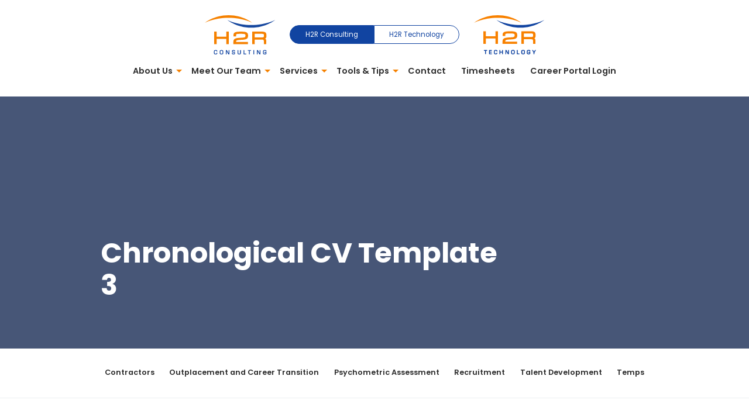

--- FILE ---
content_type: text/html; charset=UTF-8
request_url: https://www.h2r.co.nz/online-career-tools-dashboard/online-career-tools/chronological-cv-template-3/
body_size: 13004
content:
<!doctype html>
<!--[if lt IE 7]><html class="no-js ie ie6 lt-ie9 lt-ie8 lt-ie7" lang="en-US"> <![endif]-->
<!--[if IE 7]><html class="no-js ie ie7 lt-ie9 lt-ie8" lang="en-US"> <![endif]-->
<!--[if IE 8]><html class="no-js ie ie8 lt-ie9" lang="en-US"> <![endif]-->
<!--[if gt IE 8]><!-->
	<html
	class="no-js" lang="en-US"> <!--<![endif]-->
	<head>
		<meta charset="UTF-8"/>
		<meta http-equiv="Content-Type" content="text/html; charset=UTF-8"/>
		<meta http-equiv="X-UA-Compatible" content="IE=edge">
		<meta name="viewport" content="width=device-width, initial-scale=1.0">
		<link href="https://fonts.googleapis.com/css2?family=Poppins:ital,wght@0,400;0,600;0,700;1,400;1,600;1,700&display=swap" rel="stylesheet">

		<!-- Google Tag Manager -->
<script>(function(w,d,s,l,i){w[l]=w[l]||[];w[l].push({'gtm.start':
new Date().getTime(),event:'gtm.js'});var f=d.getElementsByTagName(s)[0],
j=d.createElement(s),dl=l!='dataLayer'?'&l='+l:'';j.async=true;j.src=
'https://www.googletagmanager.com/gtm.js?id='+i+dl;f.parentNode.insertBefore(j,f);
})(window,document,'script','dataLayer','GTM-W5GQ8Z');</script>
<!-- End Google Tag Manager -->


		<meta name='robots' content='index, follow, max-image-preview:large, max-snippet:-1, max-video-preview:-1' />
	<style>img:is([sizes="auto" i], [sizes^="auto," i]) { contain-intrinsic-size: 3000px 1500px }</style>
	
	<!-- This site is optimized with the Yoast SEO plugin v24.8.1 - https://yoast.com/wordpress/plugins/seo/ -->
	<title>Chronological CV Template 3 - H2R Consulting</title>
	<link rel="canonical" href="https://www.h2r.co.nz/online-career-tools-dashboard/online-career-tools/chronological-cv-template-3/" />
	<meta property="og:locale" content="en_US" />
	<meta property="og:type" content="article" />
	<meta property="og:title" content="Chronological CV Template 3 - H2R Consulting" />
	<meta property="og:description" content="Chronological CV Template 3" />
	<meta property="og:url" content="https://www.h2r.co.nz/online-career-tools-dashboard/online-career-tools/chronological-cv-template-3/" />
	<meta property="og:site_name" content="H2R Consulting" />
	<meta property="article:modified_time" content="2020-07-22T04:17:25+00:00" />
	<meta name="twitter:card" content="summary_large_image" />
	<script type="application/ld+json" class="yoast-schema-graph">{"@context":"https://schema.org","@graph":[{"@type":"WebPage","@id":"https://www.h2r.co.nz/online-career-tools-dashboard/online-career-tools/chronological-cv-template-3/","url":"https://www.h2r.co.nz/online-career-tools-dashboard/online-career-tools/chronological-cv-template-3/","name":"Chronological CV Template 3 - H2R Consulting","isPartOf":{"@id":"https://www.h2r.co.nz/#website"},"primaryImageOfPage":{"@id":"https://www.h2r.co.nz/online-career-tools-dashboard/online-career-tools/chronological-cv-template-3/#primaryimage"},"image":{"@id":"https://www.h2r.co.nz/online-career-tools-dashboard/online-career-tools/chronological-cv-template-3/#primaryimage"},"thumbnailUrl":"","datePublished":"2020-07-22T04:17:11+00:00","dateModified":"2020-07-22T04:17:25+00:00","breadcrumb":{"@id":"https://www.h2r.co.nz/online-career-tools-dashboard/online-career-tools/chronological-cv-template-3/#breadcrumb"},"inLanguage":"en-US","potentialAction":[{"@type":"ReadAction","target":["https://www.h2r.co.nz/online-career-tools-dashboard/online-career-tools/chronological-cv-template-3/"]}]},{"@type":"ImageObject","inLanguage":"en-US","@id":"https://www.h2r.co.nz/online-career-tools-dashboard/online-career-tools/chronological-cv-template-3/#primaryimage","url":"","contentUrl":""},{"@type":"BreadcrumbList","@id":"https://www.h2r.co.nz/online-career-tools-dashboard/online-career-tools/chronological-cv-template-3/#breadcrumb","itemListElement":[{"@type":"ListItem","position":1,"name":"Home","item":"https://www.h2r.co.nz/"},{"@type":"ListItem","position":2,"name":"Online Career Tools","item":"https://www.h2r.co.nz/online-career-tools-dashboard/"},{"@type":"ListItem","position":3,"name":"Online Career Tools","item":"https://www.h2r.co.nz/online-career-tools-dashboard/online-career-tools/"},{"@type":"ListItem","position":4,"name":"Chronological CV Template 3"}]},{"@type":"WebSite","@id":"https://www.h2r.co.nz/#website","url":"https://www.h2r.co.nz/","name":"H2R Consulting","description":"Executive Recruitment Specialists","potentialAction":[{"@type":"SearchAction","target":{"@type":"EntryPoint","urlTemplate":"https://www.h2r.co.nz/?s={search_term_string}"},"query-input":{"@type":"PropertyValueSpecification","valueRequired":true,"valueName":"search_term_string"}}],"inLanguage":"en-US"}]}</script>
	<!-- / Yoast SEO plugin. -->


<link rel='stylesheet' id='mp-theme-css' href='https://www.h2r.co.nz/wp-content/plugins/memberpress/css/ui/theme.css?ver=1.8.12' type='text/css' media='all' />
<link rel='stylesheet' id='wp-block-library-css' href='https://www.h2r.co.nz/wp-includes/css/dist/block-library/style.min.css?ver=6.8.1' type='text/css' media='all' />
<style id='classic-theme-styles-inline-css' type='text/css'>
/*! This file is auto-generated */
.wp-block-button__link{color:#fff;background-color:#32373c;border-radius:9999px;box-shadow:none;text-decoration:none;padding:calc(.667em + 2px) calc(1.333em + 2px);font-size:1.125em}.wp-block-file__button{background:#32373c;color:#fff;text-decoration:none}
</style>
<style id='safe-svg-svg-icon-style-inline-css' type='text/css'>
.safe-svg-cover{text-align:center}.safe-svg-cover .safe-svg-inside{display:inline-block;max-width:100%}.safe-svg-cover svg{height:100%;max-height:100%;max-width:100%;width:100%}

</style>
<style id='global-styles-inline-css' type='text/css'>
:root{--wp--preset--aspect-ratio--square: 1;--wp--preset--aspect-ratio--4-3: 4/3;--wp--preset--aspect-ratio--3-4: 3/4;--wp--preset--aspect-ratio--3-2: 3/2;--wp--preset--aspect-ratio--2-3: 2/3;--wp--preset--aspect-ratio--16-9: 16/9;--wp--preset--aspect-ratio--9-16: 9/16;--wp--preset--color--black: #000000;--wp--preset--color--cyan-bluish-gray: #abb8c3;--wp--preset--color--white: #ffffff;--wp--preset--color--pale-pink: #f78da7;--wp--preset--color--vivid-red: #cf2e2e;--wp--preset--color--luminous-vivid-orange: #ff6900;--wp--preset--color--luminous-vivid-amber: #fcb900;--wp--preset--color--light-green-cyan: #7bdcb5;--wp--preset--color--vivid-green-cyan: #00d084;--wp--preset--color--pale-cyan-blue: #8ed1fc;--wp--preset--color--vivid-cyan-blue: #0693e3;--wp--preset--color--vivid-purple: #9b51e0;--wp--preset--gradient--vivid-cyan-blue-to-vivid-purple: linear-gradient(135deg,rgba(6,147,227,1) 0%,rgb(155,81,224) 100%);--wp--preset--gradient--light-green-cyan-to-vivid-green-cyan: linear-gradient(135deg,rgb(122,220,180) 0%,rgb(0,208,130) 100%);--wp--preset--gradient--luminous-vivid-amber-to-luminous-vivid-orange: linear-gradient(135deg,rgba(252,185,0,1) 0%,rgba(255,105,0,1) 100%);--wp--preset--gradient--luminous-vivid-orange-to-vivid-red: linear-gradient(135deg,rgba(255,105,0,1) 0%,rgb(207,46,46) 100%);--wp--preset--gradient--very-light-gray-to-cyan-bluish-gray: linear-gradient(135deg,rgb(238,238,238) 0%,rgb(169,184,195) 100%);--wp--preset--gradient--cool-to-warm-spectrum: linear-gradient(135deg,rgb(74,234,220) 0%,rgb(151,120,209) 20%,rgb(207,42,186) 40%,rgb(238,44,130) 60%,rgb(251,105,98) 80%,rgb(254,248,76) 100%);--wp--preset--gradient--blush-light-purple: linear-gradient(135deg,rgb(255,206,236) 0%,rgb(152,150,240) 100%);--wp--preset--gradient--blush-bordeaux: linear-gradient(135deg,rgb(254,205,165) 0%,rgb(254,45,45) 50%,rgb(107,0,62) 100%);--wp--preset--gradient--luminous-dusk: linear-gradient(135deg,rgb(255,203,112) 0%,rgb(199,81,192) 50%,rgb(65,88,208) 100%);--wp--preset--gradient--pale-ocean: linear-gradient(135deg,rgb(255,245,203) 0%,rgb(182,227,212) 50%,rgb(51,167,181) 100%);--wp--preset--gradient--electric-grass: linear-gradient(135deg,rgb(202,248,128) 0%,rgb(113,206,126) 100%);--wp--preset--gradient--midnight: linear-gradient(135deg,rgb(2,3,129) 0%,rgb(40,116,252) 100%);--wp--preset--font-size--small: 13px;--wp--preset--font-size--medium: 20px;--wp--preset--font-size--large: 36px;--wp--preset--font-size--x-large: 42px;--wp--preset--spacing--20: 0.44rem;--wp--preset--spacing--30: 0.67rem;--wp--preset--spacing--40: 1rem;--wp--preset--spacing--50: 1.5rem;--wp--preset--spacing--60: 2.25rem;--wp--preset--spacing--70: 3.38rem;--wp--preset--spacing--80: 5.06rem;--wp--preset--shadow--natural: 6px 6px 9px rgba(0, 0, 0, 0.2);--wp--preset--shadow--deep: 12px 12px 50px rgba(0, 0, 0, 0.4);--wp--preset--shadow--sharp: 6px 6px 0px rgba(0, 0, 0, 0.2);--wp--preset--shadow--outlined: 6px 6px 0px -3px rgba(255, 255, 255, 1), 6px 6px rgba(0, 0, 0, 1);--wp--preset--shadow--crisp: 6px 6px 0px rgba(0, 0, 0, 1);}:where(.is-layout-flex){gap: 0.5em;}:where(.is-layout-grid){gap: 0.5em;}body .is-layout-flex{display: flex;}.is-layout-flex{flex-wrap: wrap;align-items: center;}.is-layout-flex > :is(*, div){margin: 0;}body .is-layout-grid{display: grid;}.is-layout-grid > :is(*, div){margin: 0;}:where(.wp-block-columns.is-layout-flex){gap: 2em;}:where(.wp-block-columns.is-layout-grid){gap: 2em;}:where(.wp-block-post-template.is-layout-flex){gap: 1.25em;}:where(.wp-block-post-template.is-layout-grid){gap: 1.25em;}.has-black-color{color: var(--wp--preset--color--black) !important;}.has-cyan-bluish-gray-color{color: var(--wp--preset--color--cyan-bluish-gray) !important;}.has-white-color{color: var(--wp--preset--color--white) !important;}.has-pale-pink-color{color: var(--wp--preset--color--pale-pink) !important;}.has-vivid-red-color{color: var(--wp--preset--color--vivid-red) !important;}.has-luminous-vivid-orange-color{color: var(--wp--preset--color--luminous-vivid-orange) !important;}.has-luminous-vivid-amber-color{color: var(--wp--preset--color--luminous-vivid-amber) !important;}.has-light-green-cyan-color{color: var(--wp--preset--color--light-green-cyan) !important;}.has-vivid-green-cyan-color{color: var(--wp--preset--color--vivid-green-cyan) !important;}.has-pale-cyan-blue-color{color: var(--wp--preset--color--pale-cyan-blue) !important;}.has-vivid-cyan-blue-color{color: var(--wp--preset--color--vivid-cyan-blue) !important;}.has-vivid-purple-color{color: var(--wp--preset--color--vivid-purple) !important;}.has-black-background-color{background-color: var(--wp--preset--color--black) !important;}.has-cyan-bluish-gray-background-color{background-color: var(--wp--preset--color--cyan-bluish-gray) !important;}.has-white-background-color{background-color: var(--wp--preset--color--white) !important;}.has-pale-pink-background-color{background-color: var(--wp--preset--color--pale-pink) !important;}.has-vivid-red-background-color{background-color: var(--wp--preset--color--vivid-red) !important;}.has-luminous-vivid-orange-background-color{background-color: var(--wp--preset--color--luminous-vivid-orange) !important;}.has-luminous-vivid-amber-background-color{background-color: var(--wp--preset--color--luminous-vivid-amber) !important;}.has-light-green-cyan-background-color{background-color: var(--wp--preset--color--light-green-cyan) !important;}.has-vivid-green-cyan-background-color{background-color: var(--wp--preset--color--vivid-green-cyan) !important;}.has-pale-cyan-blue-background-color{background-color: var(--wp--preset--color--pale-cyan-blue) !important;}.has-vivid-cyan-blue-background-color{background-color: var(--wp--preset--color--vivid-cyan-blue) !important;}.has-vivid-purple-background-color{background-color: var(--wp--preset--color--vivid-purple) !important;}.has-black-border-color{border-color: var(--wp--preset--color--black) !important;}.has-cyan-bluish-gray-border-color{border-color: var(--wp--preset--color--cyan-bluish-gray) !important;}.has-white-border-color{border-color: var(--wp--preset--color--white) !important;}.has-pale-pink-border-color{border-color: var(--wp--preset--color--pale-pink) !important;}.has-vivid-red-border-color{border-color: var(--wp--preset--color--vivid-red) !important;}.has-luminous-vivid-orange-border-color{border-color: var(--wp--preset--color--luminous-vivid-orange) !important;}.has-luminous-vivid-amber-border-color{border-color: var(--wp--preset--color--luminous-vivid-amber) !important;}.has-light-green-cyan-border-color{border-color: var(--wp--preset--color--light-green-cyan) !important;}.has-vivid-green-cyan-border-color{border-color: var(--wp--preset--color--vivid-green-cyan) !important;}.has-pale-cyan-blue-border-color{border-color: var(--wp--preset--color--pale-cyan-blue) !important;}.has-vivid-cyan-blue-border-color{border-color: var(--wp--preset--color--vivid-cyan-blue) !important;}.has-vivid-purple-border-color{border-color: var(--wp--preset--color--vivid-purple) !important;}.has-vivid-cyan-blue-to-vivid-purple-gradient-background{background: var(--wp--preset--gradient--vivid-cyan-blue-to-vivid-purple) !important;}.has-light-green-cyan-to-vivid-green-cyan-gradient-background{background: var(--wp--preset--gradient--light-green-cyan-to-vivid-green-cyan) !important;}.has-luminous-vivid-amber-to-luminous-vivid-orange-gradient-background{background: var(--wp--preset--gradient--luminous-vivid-amber-to-luminous-vivid-orange) !important;}.has-luminous-vivid-orange-to-vivid-red-gradient-background{background: var(--wp--preset--gradient--luminous-vivid-orange-to-vivid-red) !important;}.has-very-light-gray-to-cyan-bluish-gray-gradient-background{background: var(--wp--preset--gradient--very-light-gray-to-cyan-bluish-gray) !important;}.has-cool-to-warm-spectrum-gradient-background{background: var(--wp--preset--gradient--cool-to-warm-spectrum) !important;}.has-blush-light-purple-gradient-background{background: var(--wp--preset--gradient--blush-light-purple) !important;}.has-blush-bordeaux-gradient-background{background: var(--wp--preset--gradient--blush-bordeaux) !important;}.has-luminous-dusk-gradient-background{background: var(--wp--preset--gradient--luminous-dusk) !important;}.has-pale-ocean-gradient-background{background: var(--wp--preset--gradient--pale-ocean) !important;}.has-electric-grass-gradient-background{background: var(--wp--preset--gradient--electric-grass) !important;}.has-midnight-gradient-background{background: var(--wp--preset--gradient--midnight) !important;}.has-small-font-size{font-size: var(--wp--preset--font-size--small) !important;}.has-medium-font-size{font-size: var(--wp--preset--font-size--medium) !important;}.has-large-font-size{font-size: var(--wp--preset--font-size--large) !important;}.has-x-large-font-size{font-size: var(--wp--preset--font-size--x-large) !important;}
:where(.wp-block-post-template.is-layout-flex){gap: 1.25em;}:where(.wp-block-post-template.is-layout-grid){gap: 1.25em;}
:where(.wp-block-columns.is-layout-flex){gap: 2em;}:where(.wp-block-columns.is-layout-grid){gap: 2em;}
:root :where(.wp-block-pullquote){font-size: 1.5em;line-height: 1.6;}
</style>
<link rel='stylesheet' id='custom-styles-css' href='https://www.h2r.co.nz/wp-content/themes/sqw/assets/dist/css/style.02a8582085008f8b8b771bc3d369bdbd.css' type='text/css' media='' />
<style id='custom-styles-inline-css' type='text/css'>
/* Dynamic order classes for team page */@media screen and (min-width: 480px) {.medium-order-1{order:1;}.medium-order-2{order:2;}.medium-order-3{order:3;}.medium-order-4{order:4;}.medium-order-5{order:5;}.medium-order-6{order:6;}.medium-order-7{order:7;}.medium-order-8{order:8;}.medium-order-9{order:9;}.medium-order-10{order:10;}.medium-order-11{order:11;}.medium-order-12{order:12;}.medium-order-13{order:13;}.medium-order-14{order:14;}.medium-order-15{order:15;}.medium-order-16{order:16;}.medium-order-17{order:17;}.medium-order-18{order:18;}.medium-order-19{order:19;}.medium-order-20{order:20;}.medium-order-21{order:21;}.medium-order-22{order:22;}.medium-order-23{order:23;}.medium-order-24{order:24;}.medium-order-25{order:25;}.medium-order-26{order:26;}.medium-order-27{order:27;}.medium-order-28{order:28;}.medium-order-29{order:29;}.medium-order-30{order:30;}.medium-order-31{order:31;}.medium-order-32{order:32;}.medium-order-33{order:33;}.medium-order-34{order:34;}.medium-order-35{order:35;}.medium-order-36{order:36;}.medium-order-37{order:37;}.medium-order-38{order:38;}.medium-order-39{order:39;}.medium-order-40{order:40;}.medium-order-41{order:41;}.medium-order-42{order:42;}.medium-order-43{order:43;}.medium-order-44{order:44;}.medium-order-45{order:45;}.medium-order-46{order:46;}.medium-order-47{order:47;}.medium-order-48{order:48;}.medium-order-49{order:49;}.medium-order-50{order:50;}.medium-order-51{order:51;}.medium-order-52{order:52;}.medium-order-53{order:53;}.medium-order-54{order:54;}.medium-order-55{order:55;}.medium-order-56{order:56;}.medium-order-57{order:57;}.medium-order-58{order:58;}.medium-order-59{order:59;}.medium-order-60{order:60;}.medium-order-61{order:61;}.medium-order-62{order:62;}.medium-order-63{order:63;}.medium-order-64{order:64;}.medium-order-65{order:65;}.medium-order-66{order:66;}.medium-order-67{order:67;}.medium-order-68{order:68;}.medium-order-69{order:69;}.medium-order-70{order:70;}.medium-order-71{order:71;}.medium-order-72{order:72;}.medium-order-73{order:73;}.medium-order-74{order:74;}.medium-order-75{order:75;}.medium-order-76{order:76;}.medium-order-77{order:77;}.medium-order-78{order:78;}.medium-order-79{order:79;}.medium-order-80{order:80;}.medium-order-81{order:81;}.medium-order-82{order:82;}.medium-order-83{order:83;}.medium-order-84{order:84;}.medium-order-85{order:85;}.medium-order-86{order:86;}.medium-order-87{order:87;}.medium-order-88{order:88;}.medium-order-89{order:89;}.medium-order-90{order:90;}.medium-order-91{order:91;}}@media screen and (min-width: 768px) {.tablet-order-1{order:1;}.tablet-order-2{order:2;}.tablet-order-3{order:3;}.tablet-order-4{order:4;}.tablet-order-5{order:5;}.tablet-order-6{order:6;}.tablet-order-7{order:7;}.tablet-order-8{order:8;}.tablet-order-9{order:9;}.tablet-order-10{order:10;}.tablet-order-11{order:11;}.tablet-order-12{order:12;}.tablet-order-13{order:13;}.tablet-order-14{order:14;}.tablet-order-15{order:15;}.tablet-order-16{order:16;}.tablet-order-17{order:17;}.tablet-order-18{order:18;}.tablet-order-19{order:19;}.tablet-order-20{order:20;}.tablet-order-21{order:21;}.tablet-order-22{order:22;}.tablet-order-23{order:23;}.tablet-order-24{order:24;}.tablet-order-25{order:25;}.tablet-order-26{order:26;}.tablet-order-27{order:27;}.tablet-order-28{order:28;}.tablet-order-29{order:29;}.tablet-order-30{order:30;}.tablet-order-31{order:31;}.tablet-order-32{order:32;}.tablet-order-33{order:33;}.tablet-order-34{order:34;}.tablet-order-35{order:35;}.tablet-order-36{order:36;}.tablet-order-37{order:37;}.tablet-order-38{order:38;}.tablet-order-39{order:39;}.tablet-order-40{order:40;}.tablet-order-41{order:41;}.tablet-order-42{order:42;}.tablet-order-43{order:43;}.tablet-order-44{order:44;}.tablet-order-45{order:45;}.tablet-order-46{order:46;}.tablet-order-47{order:47;}.tablet-order-48{order:48;}.tablet-order-49{order:49;}.tablet-order-50{order:50;}.tablet-order-51{order:51;}.tablet-order-52{order:52;}.tablet-order-53{order:53;}.tablet-order-54{order:54;}.tablet-order-55{order:55;}.tablet-order-56{order:56;}.tablet-order-57{order:57;}.tablet-order-58{order:58;}.tablet-order-59{order:59;}.tablet-order-60{order:60;}.tablet-order-61{order:61;}.tablet-order-62{order:62;}.tablet-order-63{order:63;}.tablet-order-64{order:64;}.tablet-order-65{order:65;}.tablet-order-66{order:66;}.tablet-order-67{order:67;}.tablet-order-68{order:68;}.tablet-order-69{order:69;}.tablet-order-70{order:70;}.tablet-order-71{order:71;}.tablet-order-72{order:72;}.tablet-order-73{order:73;}.tablet-order-74{order:74;}.tablet-order-75{order:75;}.tablet-order-76{order:76;}.tablet-order-77{order:77;}.tablet-order-78{order:78;}.tablet-order-79{order:79;}.tablet-order-80{order:80;}.tablet-order-81{order:81;}.tablet-order-82{order:82;}.tablet-order-83{order:83;}.tablet-order-84{order:84;}.tablet-order-85{order:85;}.tablet-order-86{order:86;}.tablet-order-87{order:87;}.tablet-order-88{order:88;}.tablet-order-89{order:89;}.tablet-order-90{order:90;}.tablet-order-91{order:91;}}
</style>
<script type="text/javascript" src="https://www.h2r.co.nz/wp-content/themes/sqw/assets/dist/js/jquery.min.12108007906290015100837a6a61e9f4.js" id="jquery-js"></script>
<link rel="https://api.w.org/" href="https://www.h2r.co.nz/wp-json/" /><link rel="alternate" title="JSON" type="application/json" href="https://www.h2r.co.nz/wp-json/wp/v2/media/1626" /><link rel='shortlink' href='https://www.h2r.co.nz/?p=1626' />
<link rel="alternate" title="oEmbed (JSON)" type="application/json+oembed" href="https://www.h2r.co.nz/wp-json/oembed/1.0/embed?url=https%3A%2F%2Fwww.h2r.co.nz%2Fonline-career-tools-dashboard%2Fonline-career-tools%2Fchronological-cv-template-3%2F" />
<link rel="alternate" title="oEmbed (XML)" type="text/xml+oembed" href="https://www.h2r.co.nz/wp-json/oembed/1.0/embed?url=https%3A%2F%2Fwww.h2r.co.nz%2Fonline-career-tools-dashboard%2Fonline-career-tools%2Fchronological-cv-template-3%2F&#038;format=xml" />
<link rel="apple-touch-icon" sizes="180x180" href="https://www.h2r.co.nz/wp-content/themes/sqw/assets/dist/img/device-icons/apple-touch-icon.png">
<link rel="icon" type="image/png" sizes="32x32" href="https://www.h2r.co.nz/wp-content/themes/sqw/assets/dist/img/device-icons/favicon-32x32.png">
<link rel="icon" type="image/png" sizes="16x16" href="https://www.h2r.co.nz/wp-content/themes/sqw/assets/dist/img/device-icons/favicon-16x16.png">
<link rel="manifest" href="https://www.h2r.co.nz/wp-content/themes/sqw/assets/dist/img/device-icons/manifest.json">
<link rel="mask-icon" href="https://www.h2r.co.nz/wp-content/themes/sqw/assets/dist/img/device-icons/safari-pinned-tab.svg" color="#38a2a4">
<link rel="shortcut icon" href="https://www.h2r.co.nz/wp-content/themes/sqw/assets/dist/img/device-icons/favicon.ico">
<meta name="msapplication-config" content="https://www.h2r.co.nz/wp-content/themes/sqw/assets/dist/img/device-icons/browserconfig.xml">
<meta name="theme-color" content="#ffffff">
	</head>

	<body class="attachment wp-singular attachment-template-default attachmentid-1626 attachment-vnd.openxmlformats-officedocument.wordprocessingml.document wp-theme-sqw has-anchor-menu" data-template="base.twig">
		
<!-- Google Tag Manager (noscript) -->
<noscript><iframe src="https://www.googletagmanager.com/ns.html?id=GTM-W5GQ8Z"
height="0" width="0" style="display:none;visibility:hidden"></iframe></noscript>
<!-- End Google Tag Manager (noscript) -->

		<span class="current-breakpoint"></span>

		<svg width="0" height="0" class="svg-sprite" xmlns="http://www.w3.org/2000/svg" xmlns:xlink="http://www.w3.org/1999/xlink"><defs/><symbol id="svg-chevron-right" viewBox="0 0 20 20"><path d="M13.25 10 6.109 2.58a.697.697 0 0 1 0-.979.68.68 0 0 1 .969 0l7.83 7.908a.697.697 0 0 1 0 .979l-7.83 7.908c-.268.271-.701.27-.969 0s-.268-.707 0-.979z"/></symbol><symbol id="svg-cross" viewBox="0 0 17.3 17.16"><path d="M.006 1.355 1.344.005l15.963 15.814-1.337 1.35z"/><path d="M.007 15.806 15.97-.007l1.337 1.35L1.344 17.155z"/></symbol><symbol id="svg-envelope" viewBox="0 0 512 512"><path fill="currentColor" d="M502.3 190.8c3.9-3.1 9.7-.2 9.7 4.7V400c0 26.5-21.5 48-48 48H48c-26.5 0-48-21.5-48-48V195.6c0-5 5.7-7.8 9.7-4.7 22.4 17.4 52.1 39.5 154.1 113.6 21.1 15.4 56.7 47.8 92.2 47.6 35.7.3 72-32.8 92.3-47.6 102-74.1 131.6-96.3 154-113.7M256 320c23.2.4 56.6-29.2 73.4-41.4 132.7-96.3 142.8-104.7 173.4-128.7 5.8-4.5 9.2-11.5 9.2-18.9v-19c0-26.5-21.5-48-48-48H48C21.5 64 0 85.5 0 112v19c0 7.4 3.4 14.3 9.2 18.9 30.6 23.9 40.7 32.4 173.4 128.7 16.8 12.2 50.2 41.8 73.4 41.4"/></symbol><symbol id="svg-facebook" viewBox="0 0 216 146"><path d="M122 47.8V35.3c0-1.9.1-3.4.3-4.4s.6-2.1 1.2-3.1q.9-1.5 3-2.1c1.4-.4 3.2-.6 5.5-.6h12.6V0h-20.1c-11.6 0-20 2.8-25.1 8.3S91.8 22 91.8 32.7v15.1H76.7V73h15.1v73H122V73h20.1l2.7-25.2z"/></symbol><symbol id="svg-google-plus" viewBox="0 0 216 146"><path d="M118.225 91.536a42.4 42.4 0 0 0-4.766-5.377 71 71 0 0 0-5.214-4.521 119 119 0 0 1-4.766-3.912q-2.159-1.873-3.503-3.91t-1.344-4.155q0-2.934 1.874-5.5c1.874-2.566 2.77-3.367 4.562-4.97s3.584-3.354 5.377-5.255q2.687-2.852 4.562-7.537 1.873-4.684 1.873-10.713 0-7.17-3.178-13.769t-8.962-10.266h10.999l10.998-6.437H91.135q-7.577 0-15.234 1.632-11.324 2.526-19.064 11.528t-7.74 20.409q0 12.059 8.677 20.042t20.816 7.984q2.444 0 5.703-.407-.163.651-.57 1.751c-.407 1.1-.489 1.318-.652 1.752a9 9 0 0 0-.407 1.588 11 11 0 0 0-.163 1.915q0 5.378 5.214 12.14a96 96 0 0 0-12.221 1.101q-6.028.938-12.628 2.934-6.599 1.996-11.813 5.784t-7.821 9.003q-3.015 6.03-3.015 10.999 0 5.458 2.444 9.899t6.273 7.25q3.83 2.811 8.84 4.727 5.01 1.913 9.939 2.729c4.929.816 6.531.814 9.736.814q21.835 0 34.218-10.672 11.406-9.94 11.406-22.977 0-4.644-1.345-8.677-1.344-4.035-3.503-6.926M86.817 61.922q-4.155 0-7.903-2.119a21 21 0 0 1-6.355-5.5q-2.606-3.38-4.562-7.618-1.954-4.236-2.892-8.473-.937-4.236-.937-8.066 0-7.821 4.155-13.443t11.732-5.622q5.377 0 9.736 3.34t6.844 8.473a53.5 53.5 0 0 1 3.829 10.632q1.344 5.5 1.344 10.388 0 8.149-3.544 13.079-3.544 4.929-11.447 4.929m22.527 61.183q-2.24 3.83-6.069 5.987a31 31 0 0 1-8.188 3.179q-4.359 1.02-9.166 1.019a44.6 44.6 0 0 1-10.347-1.222 41.3 41.3 0 0 1-9.817-3.707q-4.685-2.484-7.577-6.845-2.892-4.358-2.892-9.899 0-4.887 2.2-8.717t5.622-6.11q3.421-2.282 7.984-3.747 4.563-1.468 8.799-2.037a64.5 64.5 0 0 1 8.636-.57q2.69 0 4.074.162.489.328 2.485 1.711 1.996 1.386 2.689 1.875.692.488 2.525 1.873t2.607 2.078q.773.692 2.24 2.077 1.466 1.385 2.159 2.403a287 287 0 0 0 1.711 2.484q1.018 1.468 1.426 2.812.407 1.345.773 2.933.366 1.59.366 3.301.001 5.132-2.24 8.96"/><path d="M154.93 26.071V5.214H144.5v20.857h-20.857V36.5H144.5v20.857h10.43V36.5h20.855V26.071z"/></symbol><symbol id="svg-instagram" viewBox="0 0 216 146"><path d="M152.8 0H63.2C47.7 0 35 12.7 35 28.2v89.6c0 15.6 12.7 28.2 28.2 28.2h89.6c15.6 0 28.2-12.7 28.2-28.2V28.2C181 12.7 168.3 0 152.8 0m8.1 16.8h3.2v24.7l-24.7.1-.1-24.7zM87.2 58c4.7-6.5 12.3-10.7 20.8-10.7s16.2 4.2 20.8 10.7c3 4.2 4.9 9.4 4.9 15 0 14.2-11.5 25.7-25.7 25.7S82.3 87.2 82.3 73c0-5.6 1.8-10.8 4.9-15m79.6 59.8c0 7.7-6.3 14-14 14H63.2c-7.7 0-14-6.3-14-14V58H71c-1.9 4.6-2.9 9.7-2.9 15 0 22 17.9 39.9 39.9 39.9S147.9 95 147.9 73c0-5.3-1.1-10.4-2.9-15h21.8z"/></symbol><symbol id="svg-linkedin" viewBox="0 0 216 146"><path d="M33.5 47.4h32.8V146H33.5zm140.5 9c-6.9-7.5-16-11.3-27.3-11.3q-6.3 0-11.4 1.5c-3.4 1-6.3 2.5-8.7 4.3-2.4 1.9-4.2 3.6-5.6 5.2-1.3 1.5-2.6 3.3-3.9 5.3v-14H84.4l.1 4.8c.1 3.2.1 13 .1 29.4s-.1 37.9-.2 64.3h32.7V91c0-3.4.4-6.1 1.1-8.1 1.4-3.4 3.5-6.2 6.3-8.5S130.8 71 135 71c5.7 0 9.9 2 12.6 5.9s4 9.4 4 16.4V146h32.7V89.5c.1-14.5-3.4-25.5-10.3-33.1M50.1 0c-5.5 0-10 1.6-13.4 4.8s-5.1 7.3-5.1 12.2c0 4.8 1.7 8.9 5 12.1S44.3 34 49.7 34h.2c5.6 0 10.1-1.6 13.5-4.9 3.4-3.2 5.1-7.3 5-12.1-.1-4.9-1.8-9-5.1-12.2Q58.35 0 50.1 0"/></symbol><symbol id="svg-loading" viewBox="0 0 100 100"><path fill="none" d="M0 0h100v100H0z" class="bk"/><rect width="7" height="20" x="46.5" y="40" fill="#2c3980" rx="5" ry="5" transform="translate(0 -30)"><animate attributeName="opacity" begin="0s" dur="1s" from="1" repeatCount="indefinite" to="0"/></rect><rect width="7" height="20" x="46.5" y="40" fill="#2c3980" rx="5" ry="5" transform="rotate(30 105.98 65)"><animate attributeName="opacity" begin="0.08333333333333333s" dur="1s" from="1" repeatCount="indefinite" to="0"/></rect><rect width="7" height="20" x="46.5" y="40" fill="#2c3980" rx="5" ry="5" transform="rotate(60 75.98 65)"><animate attributeName="opacity" begin="0.16666666666666666s" dur="1s" from="1" repeatCount="indefinite" to="0"/></rect><rect width="7" height="20" x="46.5" y="40" fill="#2c3980" rx="5" ry="5" transform="rotate(90 65 65)"><animate attributeName="opacity" begin="0.25s" dur="1s" from="1" repeatCount="indefinite" to="0"/></rect><rect width="7" height="20" x="46.5" y="40" fill="#2c3980" rx="5" ry="5" transform="rotate(120 58.66 65)"><animate attributeName="opacity" begin="0.3333333333333333s" dur="1s" from="1" repeatCount="indefinite" to="0"/></rect><rect width="7" height="20" x="46.5" y="40" fill="#2c3980" rx="5" ry="5" transform="rotate(150 54.02 65)"><animate attributeName="opacity" begin="0.4166666666666667s" dur="1s" from="1" repeatCount="indefinite" to="0"/></rect><rect width="7" height="20" x="46.5" y="40" fill="#2c3980" rx="5" ry="5" transform="rotate(180 50 65)"><animate attributeName="opacity" begin="0.5s" dur="1s" from="1" repeatCount="indefinite" to="0"/></rect><rect width="7" height="20" x="46.5" y="40" fill="#2c3980" rx="5" ry="5" transform="rotate(-150 45.98 65)"><animate attributeName="opacity" begin="0.5833333333333334s" dur="1s" from="1" repeatCount="indefinite" to="0"/></rect><rect width="7" height="20" x="46.5" y="40" fill="#2c3980" rx="5" ry="5" transform="rotate(-120 41.34 65)"><animate attributeName="opacity" begin="0.6666666666666666s" dur="1s" from="1" repeatCount="indefinite" to="0"/></rect><rect width="7" height="20" x="46.5" y="40" fill="#2c3980" rx="5" ry="5" transform="rotate(-90 35 65)"><animate attributeName="opacity" begin="0.75s" dur="1s" from="1" repeatCount="indefinite" to="0"/></rect><rect width="7" height="20" x="46.5" y="40" fill="#2c3980" rx="5" ry="5" transform="rotate(-60 24.02 65)"><animate attributeName="opacity" begin="0.8333333333333334s" dur="1s" from="1" repeatCount="indefinite" to="0"/></rect><rect width="7" height="20" x="46.5" y="40" fill="#2c3980" rx="5" ry="5" transform="rotate(-30 -5.98 65)"><animate attributeName="opacity" begin="0.9166666666666666s" dur="1s" from="1" repeatCount="indefinite" to="0"/></rect></symbol><symbol id="svg-long-arrow-right" viewBox="0 0 448 512"><path fill="currentColor" d="M313.941 216H12c-6.627 0-12 5.373-12 12v56c0 6.627 5.373 12 12 12h301.941v46.059c0 21.382 25.851 32.09 40.971 16.971l86.059-86.059c9.373-9.373 9.373-24.569 0-33.941l-86.059-86.059c-15.119-15.119-40.971-4.411-40.971 16.971z"/></symbol><symbol id="svg-mobile" viewBox="0 0 320 512"><path fill="currentColor" d="M272 0H48C21.5 0 0 21.5 0 48v416c0 26.5 21.5 48 48 48h224c26.5 0 48-21.5 48-48V48c0-26.5-21.5-48-48-48M160 480c-17.7 0-32-14.3-32-32s14.3-32 32-32 32 14.3 32 32-14.3 32-32 32m112-108c0 6.6-5.4 12-12 12H60c-6.6 0-12-5.4-12-12V60c0-6.6 5.4-12 12-12h200c6.6 0 12 5.4 12 12z"/></symbol><symbol id="svg-pinterest" viewBox="0 0 16 16"><path d="M8 1.069a6.93 6.93 0 0 0-2.525 13.384c-.059-.547-.116-1.391.025-1.988.125-.541.813-3.444.813-3.444s-.206-.416-.206-1.028c0-.963.559-1.684 1.253-1.684.591 0 .878.444.878.975 0 .594-.378 1.484-.575 2.306-.166.691.344 1.253 1.025 1.253 1.231 0 2.178-1.3 2.178-3.175 0-1.659-1.194-2.819-2.894-2.819-1.972 0-3.128 1.478-3.128 3.009 0 .597.228 1.234.516 1.581.056.069.066.128.047.2l-.194.787c-.031.128-.1.153-.231.094-.866-.403-1.406-1.669-1.406-2.684 0-2.188 1.587-4.194 4.578-4.194 2.403 0 4.272 1.712 4.272 4.003 0 2.388-1.506 4.313-3.597 4.313-.703 0-1.362-.366-1.588-.797 0 0-.347 1.322-.431 1.647-.156.603-.578 1.356-.862 1.816a6.93 6.93 0 0 0 8.984-6.622 6.93 6.93 0 0 0-6.931-6.934z"/></symbol><symbol id="svg-search" viewBox="0 0 83 86.7"><path d="M80.6 86.2c-.5 0-.9-.2-1.2-.5L54.5 60.8l-.3.3c-5.8 4.3-12.8 6.6-20 6.6-9.1 0-17.6-3.6-23.9-10S.6 42.8.6 33.9c.1-9 3.6-17.4 10-23.7C16.9 4 25.3.5 34.2.5c9.1 0 17.6 3.6 23.9 10s9.7 14.9 9.7 23.8-3.6 17.4-10 23.7l-.4.4L81.9 83l.1.1c.7.7.7 1.8 0 2.5-.3.4-.8.6-1.4.6M34.1 3.3C17.2 3.3 3.5 17.1 3.5 34s13.8 30.7 30.7 30.7C51 64.7 64.8 50.9 64.8 34S51 3.3 34.1 3.3"/><path d="M34.1 1c8.9 0 17.3 3.5 23.6 9.9 12.8 13 12.7 34-.3 46.8l-.7.7.7.7 24.2 24.2.1.1c.5.5.5 1.3 0 1.8-.3.3-.6.4-1 .4-.3 0-.7-.1-.9-.3L55.2 60.8l-.6-.6-.7.5c-5.8 4.3-12.6 6.5-19.7 6.5-8.9 0-17.3-3.5-23.6-9.9-12.8-13-12.7-34 .3-46.8C17.1 4.4 25.3 1 34.1 1m0 64.2c17.2 0 31.2-14 31.2-31.2S51.3 2.8 34.1 2.8 3 16.8 3 34s13.9 31.2 31.1 31.2m0-65.2c-8.6 0-17.3 3.3-23.9 9.8C-3.2 23-3.4 44.6 9.8 58c6.6 6.7 15.4 10.2 24.3 10.2 7.1 0 14.3-2.2 20.3-6.7L79 86.1c.5.4 1 .6 1.6.6s1.3-.3 1.7-.8c.8-.9.8-2.3 0-3.2L58 58.4c13.4-13.2 13.6-34.8.4-48.2C51.7 3.4 42.9 0 34.1 0m0 64.2C17.5 64.2 4 50.7 4 34S17.5 3.8 34.1 3.8 64.3 17.3 64.3 34 50.8 64.2 34.1 64.2"/></symbol><symbol id="svg-tick" viewBox="0 0 17.88 18.56"><path fill="none" stroke="#fff" stroke-linecap="round" stroke-miterlimit="10" stroke-width="5" d="m2.5 11.94 5.34 3.19L15.38 2.5"/></symbol><symbol id="svg-twitter" viewBox="0 0 216 146"><path d="M197.9 17.3c-7.1 3-14.1 4.9-21.2 5.7 8-4.8 13.4-11.6 16.2-20.3-7.3 4.3-15.1 7.3-23.4 8.9C162.2 3.9 153.2 0 142.6 0q-15.3 0-26.1 10.8t-10.8 26.1c0 2.7.3 5.6.9 8.4-15.1-.8-29.2-4.5-42.4-11.3-13.1-6.9-24.3-15.9-33.5-27.3-3.3 5.7-5 11.9-5 18.6 0 6.3 1.5 12.2 4.4 17.6 3 5.4 7 9.8 12 13.1-5.9-.2-11.5-1.8-16.7-4.7v.5q0 13.35 8.4 23.4c5.6 6.7 12.6 11 21.2 12.7-3.2.8-6.4 1.3-9.7 1.3-2.1 0-4.4-.2-7-.6 2.4 7.4 6.7 13.4 13 18.2s13.5 7.2 21.4 7.4c-13.4 10.5-28.6 15.7-45.7 15.7-3.3 0-6.2-.1-8.9-.5 17.1 11 36 16.5 56.6 16.5 13.1 0 25.4-2.1 36.8-6.2 11.5-4.1 21.3-9.7 29.4-16.7s15.2-15 21-24c5.9-9 10.3-18.5 13.2-28.3s4.3-19.7 4.3-29.6c0-2.1 0-3.7-.1-4.8 7.3-5.2 13.5-11.5 18.6-19"/></symbol><symbol id="svg-youtube" viewBox="0 0 16 16"><path d="M15.841 4.8s-.156-1.103-.637-1.587c-.609-.637-1.291-.641-1.603-.678-2.237-.163-5.597-.163-5.597-.163h-.006s-3.359 0-5.597.163c-.313.038-.994.041-1.603.678C.317 3.697.164 4.8.164 4.8S.005 6.094.005 7.391v1.213c0 1.294.159 2.591.159 2.591s.156 1.103.634 1.588c.609.637 1.409.616 1.766.684 1.281.122 5.441.159 5.441.159s3.363-.006 5.6-.166c.313-.037.994-.041 1.603-.678.481-.484.637-1.588.637-1.588s.159-1.294.159-2.591V7.39c-.003-1.294-.162-2.591-.162-2.591zm-9.494 5.275V5.578l4.322 2.256z"/></symbol></svg>
		<header class="grid-container fluid">
			<div class="header">
				<div class="header__logo header__logo--consulting">
					<a href="https://www.h2r.co.nz/" class="header__logo-link" title="H2R Consulting">
    <img  class="header__logo-image" src="https://www.h2r.co.nz/wp-content/uploads/2020/05/H2RConsultingLogo.svg" alt="The logo for H2R Consulting" />
</a>
				</div>
													<div class="header__logo header__logo--technology">
						<a href="https://www.h2r.co.nz/h2r-technology/" class="header__logo-link" title="H2R Technology">
    <img  class="header__logo-image" src="https://www.h2r.co.nz/wp-content/uploads/2020/05/H2RTechnologyLogo.svg" alt="The logo for H2R Technology" />
</a>
					</div>

					<div class="header__navigation">
													<div data-responsive-toggle="main-nav-menu" data-hide-for="large">
    <button class="nav__toggle" type="button" data-toggle="main-nav-menu" aria-label="Show mobile navigation menu">
        <span class="toggle__line"></span>
        <span class="toggle__line"></span>
        <span class="toggle__line"></span>
    </button>
</div>

<div id="main-nav-menu">
    <nav class="nav nav--main">
        <ul
            class="nav-menu vertical large-horizontal menu"
            data-responsive-menu="drilldown large-dropdown"
            data-auto-height="true"
            data-close-on-click-inside
            data-autoclose="true"
            data-alignment="auto"
            data-parent-link="true"
        >
                            <li class="nav-menu__item nav__main-item menu-item menu-item-type-post_type menu-item-object-page menu-item-has-children menu-item-938  ">

                        <a class="nav-menu__link nav__main-link" href="https://www.h2r.co.nz/h2r-consulting/about/" target="_self">
                            About Us
                        </a>
                                                    <ul class="nav-submenu menu nav-drop">
                                                              <li class="nav-submenu__item nav-drop-item">
                                    <a href="https://www.h2r.co.nz/h2r-consulting/about/fun-stuff/" target="_self" class="nav-submenu__link">
                                        Fun Stuff
                                    </a>
                                </li>
                                                          </ul>
                                             </li>
                            <li class="nav-menu__item nav__main-item menu-item menu-item-type-post_type menu-item-object-page menu-item-has-children menu-item-937  ">

                        <a class="nav-menu__link nav__main-link" href="https://www.h2r.co.nz/meet-our-team/" target="_self">
                            Meet Our Team
                        </a>
                                                    <ul class="nav-submenu menu nav-drop">
                                                              <li class="nav-submenu__item nav-drop-item">
                                    <a href="https://www.h2r.co.nz/h2r-consulting/wellington-team/" target="_self" class="nav-submenu__link">
                                        Wellington Team
                                    </a>
                                </li>
                                                              <li class="nav-submenu__item nav-drop-item">
                                    <a href="https://www.h2r.co.nz/h2r-consulting/auckland-team/" target="_self" class="nav-submenu__link">
                                        Auckland Team
                                    </a>
                                </li>
                                                          </ul>
                                             </li>
                            <li class="nav-menu__item nav__main-item menu-item menu-item-type-post_type menu-item-object-page menu-item-has-children menu-item-936  ">

                        <a class="nav-menu__link nav__main-link" href="https://www.h2r.co.nz/h2r-consulting/services/" target="_self">
                            Services
                        </a>
                                                    <ul class="nav-submenu menu nav-drop">
                                                              <li class="nav-submenu__item nav-drop-item">
                                    <a href="https://www.h2r.co.nz/h2r-consulting/services/recruitment/" target="_self" class="nav-submenu__link">
                                        Recruitment
                                    </a>
                                </li>
                                                              <li class="nav-submenu__item nav-drop-item">
                                    <a href="https://www.h2r.co.nz/h2r-consulting/services/contractors/" target="_self" class="nav-submenu__link">
                                        Contractors
                                    </a>
                                </li>
                                                              <li class="nav-submenu__item nav-drop-item">
                                    <a href="https://www.h2r.co.nz/h2r-consulting/services/temps/" target="_self" class="nav-submenu__link">
                                        Temps
                                    </a>
                                </li>
                                                              <li class="nav-submenu__item nav-drop-item">
                                    <a href="https://www.h2r.co.nz/h2r-consulting/services/outplacement-and-career-transition/" target="_self" class="nav-submenu__link">
                                        Outplacement and Career Transition
                                    </a>
                                </li>
                                                              <li class="nav-submenu__item nav-drop-item">
                                    <a href="https://www.h2r.co.nz/h2r-consulting/services/talent-development/" target="_self" class="nav-submenu__link">
                                        Talent Development
                                    </a>
                                </li>
                                                              <li class="nav-submenu__item nav-drop-item">
                                    <a href="https://www.h2r.co.nz/h2r-consulting/services/psychometric-assessment/" target="_self" class="nav-submenu__link">
                                        Psychometric Assessment
                                    </a>
                                </li>
                                                              <li class="nav-submenu__item nav-drop-item">
                                    <a href="https://www.h2r.co.nz/h2r-consulting/services/executive-coaching-and-development/" target="_self" class="nav-submenu__link">
                                        Executive Development and Career Planning
                                    </a>
                                </li>
                                                          </ul>
                                             </li>
                            <li class="nav-menu__item nav__main-item menu-item menu-item-type-post_type menu-item-object-page menu-item-has-children menu-item-935  ">

                        <a class="nav-menu__link nav__main-link" href="https://www.h2r.co.nz/h2r-consulting/tools-tips/" target="_self">
                            Tools &#038; Tips
                        </a>
                                                    <ul class="nav-submenu menu nav-drop">
                                                              <li class="nav-submenu__item nav-drop-item">
                                    <a href="https://www.h2r.co.nz/on-boarding-guide-to-powhiri-mihi-whakatau/" target="_self" class="nav-submenu__link">
                                        On Boarding Guide to Powhiri Mihi Whakatau
                                    </a>
                                </li>
                                                              <li class="nav-submenu__item nav-drop-item">
                                    <a href="https://www.h2r.co.nz/h2r-consulting/tools-tips/market-updates/" target="_self" class="nav-submenu__link">
                                        Market Updates
                                    </a>
                                </li>
                                                              <li class="nav-submenu__item nav-drop-item">
                                    <a href="https://www.h2r.co.nz/h2r-consulting/services/contractors/salary-vs-hourly-rate/contractor-hourly-rate-guide/" target="_self" class="nav-submenu__link">
                                        Contractor Hourly Rate Guide
                                    </a>
                                </li>
                                                              <li class="nav-submenu__item nav-drop-item">
                                    <a href="https://www.h2r.co.nz/h2r-consulting/services/contractors/salary-vs-hourly-rate/" target="_self" class="nav-submenu__link">
                                        Salary vs Hourly Rate
                                    </a>
                                </li>
                                                          </ul>
                                             </li>
                            <li class="nav-menu__item nav__main-item menu-item menu-item-type-post_type menu-item-object-page menu-item-934  ">

                        <a class="nav-menu__link nav__main-link" href="https://www.h2r.co.nz/h2r-consulting/contact/" target="_self">
                            Contact
                        </a>
                                            </li>
                            <li class="nav-menu__item nav__main-item menu-item menu-item-type-post_type menu-item-object-page menu-item-2471  ">

                        <a class="nav-menu__link nav__main-link" href="https://www.h2r.co.nz/timesheets/" target="_self">
                            Timesheets
                        </a>
                                            </li>
                            <li class="nav-menu__item nav__main-item menu-item menu-item-type-post_type menu-item-object-page menu-item-2742  ">

                        <a class="nav-menu__link nav__main-link" href="https://www.h2r.co.nz/career-portal/" target="_self">
                            Career Portal Login
                        </a>
                                            </li>
                    </ul>
    </nav>
</div>
											</div>

					<div class="header__switch">
						<div class="header__switch-group header__switch-group--consulting">
            <a class="header__switch-button menu-item menu-item-type-post_type menu-item-object-page menu-item-home menu-item-961 header__switch-button--consulting" href="https://www.h2r.co.nz/">
            H2R Consulting
        </a>
            <a class="header__switch-button menu-item menu-item-type-post_type menu-item-object-page menu-item-960 header__switch-button--technology" href="https://www.h2r.co.nz/h2r-technology/">
            H2R Technology
        </a>
    </div>
					</div>
							</div>
		</header>
	</body>
</html>

            <div class="page-banner">
        <div class="page-banner__content">
        <div class="grid-container">
            <h1 class="page-banner__title">Chronological CV Template 3</h1>

            
                    </div>
    </div>
</div>
    
    <div class="">
	<nav class="nav nav--services">
		<ul class="nav-menu vertical large-horizontal menu">
							<li class="nav-menu__item nav__services-item menu-item menu-item-type-post_type menu-item-object-page menu-item-1103  ">

					<a class="nav-menu__link nav__services-link" href="https://www.h2r.co.nz/h2r-consulting/services/contractors/" target="_self">
						Contractors
					</a>
									</li>
							<li class="nav-menu__item nav__services-item menu-item menu-item-type-post_type menu-item-object-page menu-item-1102  ">

					<a class="nav-menu__link nav__services-link" href="https://www.h2r.co.nz/h2r-consulting/services/outplacement-and-career-transition/" target="_self">
						Outplacement and Career Transition
					</a>
									</li>
							<li class="nav-menu__item nav__services-item menu-item menu-item-type-post_type menu-item-object-page menu-item-1101  ">

					<a class="nav-menu__link nav__services-link" href="https://www.h2r.co.nz/h2r-consulting/services/psychometric-assessment/" target="_self">
						Psychometric Assessment
					</a>
									</li>
							<li class="nav-menu__item nav__services-item menu-item menu-item-type-post_type menu-item-object-page menu-item-1100  ">

					<a class="nav-menu__link nav__services-link" href="https://www.h2r.co.nz/h2r-consulting/services/recruitment/" target="_self">
						Recruitment
					</a>
									</li>
							<li class="nav-menu__item nav__services-item menu-item menu-item-type-post_type menu-item-object-page menu-item-1099  ">

					<a class="nav-menu__link nav__services-link" href="https://www.h2r.co.nz/h2r-consulting/services/talent-development/" target="_self">
						Talent Development
					</a>
									</li>
							<li class="nav-menu__item nav__services-item menu-item menu-item-type-post_type menu-item-object-page menu-item-2072  ">

					<a class="nav-menu__link nav__services-link" href="https://www.h2r.co.nz/h2r-consulting/services/temps/" target="_self">
						Temps
					</a>
									</li>
					</ul>
	</nav>
</div>

    <div class="page-container">
        <div class="grid-container">
            <div class="grid-x grid-margin-x">
                <aside class="cell large-3">
                    
                                    </aside>
                <div class="cell large-9">

                    
                </div>
            </div>
        </div>
    </div>



    <footer class="footer footer--main">
        <div class="footer__container">
            <div class="footer__logos">
                <h5 class="footer__heading">Our Entities</h5>
                <div class="footer__logo footer__logo--consulting">
                    <a href="https://www.h2r.co.nz/" class="header__logo-link" title="H2R Consulting">
    <img  class="header__logo-image" src="https://www.h2r.co.nz/wp-content/uploads/2020/05/H2RConsultingLogo.svg" alt="The logo for H2R Consulting" />
</a>
                </div>
                <div class="footer__logo footer__logo--technology">
                    <a href="https://www.h2r.co.nz/h2r-technology/" class="header__logo-link" title="H2R Technology">
    <img  class="header__logo-image" src="https://www.h2r.co.nz/wp-content/uploads/2020/05/H2RTechnologyLogo.svg" alt="The logo for H2R Technology" />
</a>
                </div>
            </div>
            <div class="footer__main-menu">
                <nav class="nav nav--footer">
    <ul class="nav-menu no-bullet-list">
                    <li class="nav-menu__item menu-item menu-item-type-post_type menu-item-object-page menu-item-967">
                <a class="nav-menu__link" href="https://www.h2r.co.nz/h2r-consulting/about/">About Us</a>
            </li>
                    <li class="nav-menu__item menu-item menu-item-type-post_type menu-item-object-page menu-item-968">
                <a class="nav-menu__link" href="https://www.h2r.co.nz/meet-our-team/">Meet Our Team</a>
            </li>
                    <li class="nav-menu__item menu-item menu-item-type-post_type menu-item-object-page menu-item-969">
                <a class="nav-menu__link" href="https://www.h2r.co.nz/h2r-consulting/tools-tips/">Tools &#038; Tips</a>
            </li>
                    <li class="nav-menu__item menu-item menu-item-type-post_type menu-item-object-page menu-item-970">
                <a class="nav-menu__link" href="https://www.h2r.co.nz/h2r-consulting/contact/">Contact</a>
            </li>
            </ul>
</nav>
            </div>
            <div class="footer__main-menu">
                <nav class="nav nav--footer">
    <ul class="nav-menu no-bullet-list">
                    <li class="nav-menu__item menu-item menu-item-type-post_type menu-item-object-page menu-item-1103">
                <a class="nav-menu__link" href="https://www.h2r.co.nz/h2r-consulting/services/contractors/">Contractors</a>
            </li>
                    <li class="nav-menu__item menu-item menu-item-type-post_type menu-item-object-page menu-item-1102">
                <a class="nav-menu__link" href="https://www.h2r.co.nz/h2r-consulting/services/outplacement-and-career-transition/">Outplacement and Career Transition</a>
            </li>
                    <li class="nav-menu__item menu-item menu-item-type-post_type menu-item-object-page menu-item-1101">
                <a class="nav-menu__link" href="https://www.h2r.co.nz/h2r-consulting/services/psychometric-assessment/">Psychometric Assessment</a>
            </li>
                    <li class="nav-menu__item menu-item menu-item-type-post_type menu-item-object-page menu-item-1100">
                <a class="nav-menu__link" href="https://www.h2r.co.nz/h2r-consulting/services/recruitment/">Recruitment</a>
            </li>
                    <li class="nav-menu__item menu-item menu-item-type-post_type menu-item-object-page menu-item-1099">
                <a class="nav-menu__link" href="https://www.h2r.co.nz/h2r-consulting/services/talent-development/">Talent Development</a>
            </li>
                    <li class="nav-menu__item menu-item menu-item-type-post_type menu-item-object-page menu-item-2072">
                <a class="nav-menu__link" href="https://www.h2r.co.nz/h2r-consulting/services/temps/">Temps</a>
            </li>
            </ul>
</nav>
            </div>
            <div class="footer__quick-links-menu">
                <nav class="nav nav--footer">
    <h5 class="footer__heading">Quick Links</h5>
    <ul class="nav-menu nav-menu--quick no-bullet-list">
                    <li class="nav-menu__item menu-item menu-item-type-custom menu-item-object-custom menu-item-977">
                <a class="nav-menu__link nav-menu--quick__link" href="/hot-jobs">Search Jobs</a>
            </li>
                    <li class="nav-menu__item menu-item menu-item-type-custom menu-item-object-custom menu-item-978">
                <a class="nav-menu__link nav-menu--quick__link" href="/h2r-consulting/tools-tips">Cover Letter and CV Templates</a>
            </li>
                    <li class="nav-menu__item menu-item menu-item-type-post_type menu-item-object-page menu-item-2434">
                <a class="nav-menu__link nav-menu--quick__link" href="https://www.h2r.co.nz/online-career-tools-dashboard/online-career-tools/">Online Career Tools</a>
            </li>
            </ul>
</nav>
            </div>
        </div>
    </footer>
<footer class="footer footer--copyright">
    <div class="grid-container">
        <p class="footer__copyright">Copyright &copy; 2026 H2R Consulting</p>
    </div>
</footer>
<script type="speculationrules">
{"prefetch":[{"source":"document","where":{"and":[{"href_matches":"\/*"},{"not":{"href_matches":["\/wp-*.php","\/wp-admin\/*","\/wp-content\/uploads\/*","\/wp-content\/*","\/wp-content\/plugins\/*","\/wp-content\/themes\/sqw\/*","\/*\\?(.+)"]}},{"not":{"selector_matches":"a[rel~=\"nofollow\"]"}},{"not":{"selector_matches":".no-prefetch, .no-prefetch a"}}]},"eagerness":"conservative"}]}
</script>
<script type="text/javascript" id="site-scripts-js-extra">
/* <![CDATA[ */
var sqw = {"ajaxurl":"https:\/\/www.h2r.co.nz\/wp-admin\/admin-ajax.php","nonce":"7d19fa329c","theme":"https:\/\/www.h2r.co.nz\/wp-content\/themes\/sqw"};
/* ]]> */
</script>
<script type="text/javascript" src="https://www.h2r.co.nz/wp-content/themes/sqw/assets/dist/js/app.min.78ee23ffca0e4d171ed581ded04df016.js" id="site-scripts-js"></script>


</body>
</html>


--- FILE ---
content_type: text/javascript
request_url: https://www.h2r.co.nz/wp-content/themes/sqw/assets/dist/js/app.min.78ee23ffca0e4d171ed581ded04df016.js
body_size: 93535
content:
!function(){function t(t){return t&&t.__esModule?t.default:t}function e(t){return t&&"undefined"!=typeof Symbol&&t.constructor===Symbol?"symbol":typeof t}var i,n,s,o,a,r,l,c,h,u,d,f,p,m,g,v,y,w,b,_,x,C,k,T,z={};function E(t,e){(null==e||e>t.length)&&(e=t.length);for(var i=0,n=Array(e);i<e;i++)n[i]=t[i];return n}function A(){return"rtl"===t(z)("html").attr("dir")}function S(t,e){return Math.round(Math.pow(36,(t=t||6)+1)-Math.random()*Math.pow(36,t)).toString(36).slice(1)+(e?"-".concat(e):"")}function O(t){return t.replace(/[-[\]{}()*+?.,\\^$|#\s]/g,"\\$&")}function D(t){var e,i={transition:"transitionend",WebkitTransition:"webkitTransitionEnd",MozTransition:"transitionend",OTransition:"otransitionend"},n=document.createElement("div");for(var s in i)void 0!==n.style[s]&&(e=i[s]);return e||(e=setTimeout(function(){t.triggerHandler("transitionend",[t])},1),"transitionend")}function L(e,i){var n="complete"===document.readyState,s=(n?"_didLoad":"load")+".zf.util.onLoad",o=function(){return e.triggerHandler(s)};return e&&(i&&e.one(s,i),n?setTimeout(o):t(z)(window).one("load",o)),s}function H(e){var i=arguments.length>1&&void 0!==arguments[1]?arguments[1]:{},n=i.ignoreLeaveWindow,s=void 0!==n&&n,o=i.ignoreReappear,a=void 0!==o&&o;return function(i){for(var n=arguments.length,o=Array(n>1?n-1:0),r=1;r<n;r++)o[r-1]=arguments[r];var l=e.bind.apply(e,[this,i].concat(function(t){if(Array.isArray(t))return E(t)}(o)||function(t){if("undefined"!=typeof Symbol&&null!=t[Symbol.iterator]||null!=t["@@iterator"])return Array.from(t)}(o)||function(t,e){if(t){if("string"==typeof t)return E(t,void 0);var i=Object.prototype.toString.call(t).slice(8,-1);if("Object"===i&&t.constructor&&(i=t.constructor.name),"Map"===i||"Set"===i)return Array.from(i);if("Arguments"===i||/^(?:Ui|I)nt(?:8|16|32)(?:Clamped)?Array$/.test(i))return E(t,void 0)}}(o)||function(){throw TypeError("Invalid attempt to spread non-iterable instance.\nIn order to be iterable, non-array objects must have a [Symbol.iterator]() method.")}()));if(null!==i.relatedTarget)return l();setTimeout(function(){if(!s&&document.hasFocus&&!document.hasFocus())return l();a||t(z)(document).one("mouseenter",function(e){t(z)(i.currentTarget).has(e.target).length||(i.relatedTarget=e.target,l())})},0)}}tn="undefined"!=typeof window?window:void 0,ts=function(t,i){var n,s=[],o=Object.getPrototypeOf,a=s.slice,r=s.flat?function(t){return s.flat.call(t)}:function(t){return s.concat.apply([],t)},l=s.push,c=s.indexOf,h={},u=h.toString,d=h.hasOwnProperty,f=d.toString,p=f.call(Object),m={},g=function(t){return"function"==typeof t&&"number"!=typeof t.nodeType},v=function(t){return null!=t&&t===t.window},y=t.document,w={type:!0,src:!0,nonce:!0,noModule:!0};function b(t,e,i){var n,s,o=(i=i||y).createElement("script");if(o.text=t,e)for(n in w)(s=e[n]||e.getAttribute&&e.getAttribute(n))&&o.setAttribute(n,s);i.head.appendChild(o).parentNode.removeChild(o)}function _(t){return null==t?t+"":"object"==typeof t||"function"==typeof t?h[u.call(t)]||"object":void 0===t?"undefined":e(t)}var x="3.5.0",C=function(t,e){return new C.fn.init(t,e)};function k(t){var e=!!t&&"length"in t&&t.length,i=_(t);return!(g(t)||v(t))&&("array"===i||0===e||"number"==typeof e&&e>0&&e-1 in t)}C.fn=C.prototype={jquery:x,constructor:C,length:0,toArray:function(){return a.call(this)},get:function(t){return null==t?a.call(this):t<0?this[t+this.length]:this[t]},pushStack:function(t){var e=C.merge(this.constructor(),t);return e.prevObject=this,e},each:function(t){return C.each(this,t)},map:function(t){return this.pushStack(C.map(this,function(e,i){return t.call(e,i,e)}))},slice:function(){return this.pushStack(a.apply(this,arguments))},first:function(){return this.eq(0)},last:function(){return this.eq(-1)},even:function(){return this.pushStack(C.grep(this,function(t,e){return(e+1)%2}))},odd:function(){return this.pushStack(C.grep(this,function(t,e){return e%2}))},eq:function(t){var e=this.length,i=+t+(t<0?e:0);return this.pushStack(i>=0&&i<e?[this[i]]:[])},end:function(){return this.prevObject||this.constructor()},push:l,sort:s.sort,splice:s.splice},C.extend=C.fn.extend=function(){var t,e,i,n,s,o,a=arguments[0]||{},r=1,l=arguments.length,c=!1;for("boolean"==typeof a&&(c=a,a=arguments[r]||{},r++),"object"==typeof a||g(a)||(a={}),r===l&&(a=this,r--);r<l;r++)if(null!=(t=arguments[r]))for(e in t)n=t[e],"__proto__"!==e&&a!==n&&(c&&n&&(C.isPlainObject(n)||(s=Array.isArray(n)))?(i=a[e],o=s&&!Array.isArray(i)?[]:s||C.isPlainObject(i)?i:{},s=!1,a[e]=C.extend(c,o,n)):void 0!==n&&(a[e]=n));return a},C.extend({expando:"jQuery"+(x+Math.random()).replace(/\D/g,""),isReady:!0,error:function(t){throw Error(t)},noop:function(){},isPlainObject:function(t){var e,i;return!!t&&"[object Object]"===u.call(t)&&(!(e=o(t))||"function"==typeof(i=d.call(e,"constructor")&&e.constructor)&&f.call(i)===p)},isEmptyObject:function(t){var e;for(e in t)return!1;return!0},globalEval:function(t,e,i){b(t,{nonce:e&&e.nonce},i)},each:function(t,e){var i,n=0;if(k(t))for(i=t.length;n<i&&!1!==e.call(t[n],n,t[n]);n++);else for(n in t)if(!1===e.call(t[n],n,t[n]))break;return t},makeArray:function(t,e){var i=e||[];return null!=t&&(k(Object(t))?C.merge(i,"string"==typeof t?[t]:t):l.call(i,t)),i},inArray:function(t,e,i){return null==e?-1:c.call(e,t,i)},merge:function(t,e){for(var i=+e.length,n=0,s=t.length;n<i;n++)t[s++]=e[n];return t.length=s,t},grep:function(t,e,i){for(var n=[],s=0,o=t.length,a=!i;s<o;s++)!e(t[s],s)!==a&&n.push(t[s]);return n},map:function(t,e,i){var n,s,o=0,a=[];if(k(t))for(n=t.length;o<n;o++)null!=(s=e(t[o],o,i))&&a.push(s);else for(o in t)null!=(s=e(t[o],o,i))&&a.push(s);return r(a)},guid:1,support:m}),"function"==typeof Symbol&&(C.fn[Symbol.iterator]=s[Symbol.iterator]),C.each("Boolean Number String Function Array Date RegExp Object Error Symbol".split(" "),function(t,e){h["[object "+e+"]"]=e.toLowerCase()});var T=/*!
 * Sizzle CSS Selector Engine v2.3.5
 * https://sizzlejs.com/
 *
 * Copyright JS Foundation and other contributors
 * Released under the MIT license
 * https://js.foundation/
 *
 * Date: 2020-03-14
 */function(t){var e,i,n,s,o,a,r,l,c,h,u,d,f,p,m,g,v,y,w,b="sizzle"+1*new Date,_=t.document,x=0,C=0,k=tc(),T=tc(),z=tc(),E=tc(),A=function(t,e){return t===e&&(u=!0),0},S={}.hasOwnProperty,O=[],D=O.pop,L=O.push,H=O.push,I=O.slice,j=function(t,e){for(var i=0,n=t.length;i<n;i++)if(t[i]===e)return i;return -1},P="checked|selected|async|autofocus|autoplay|controls|defer|disabled|hidden|ismap|loop|multiple|open|readonly|required|scoped",R="[\\x20\\t\\r\\n\\f]",M="(?:\\\\[\\da-fA-F]{1,6}"+R+"?|\\\\[^\\r\\n\\f]|[\\w-]|[^\0-\\x7f])+",q="\\["+R+"*("+M+")(?:"+R+"*([*^$|!~]?=)"+R+"*(?:'((?:\\\\.|[^\\\\'])*)'|\"((?:\\\\.|[^\\\\\"])*)\"|("+M+"))|)"+R+"*\\]",N=":("+M+")(?:\\((('((?:\\\\.|[^\\\\'])*)'|\"((?:\\\\.|[^\\\\\"])*)\")|((?:\\\\.|[^\\\\()[\\]]|"+q+")*)|.*)\\)|)",B=RegExp(R+"+","g"),F=RegExp("^"+R+"+|((?:^|[^\\\\])(?:\\\\.)*)"+R+"+$","g"),W=RegExp("^"+R+"*,"+R+"*"),Q=RegExp("^"+R+"*([>+~]|"+R+")"+R+"*"),U=RegExp(R+"|>"),V=new RegExp(N),G=RegExp("^"+M+"$"),Y={ID:RegExp("^#("+M+")"),CLASS:RegExp("^\\.("+M+")"),TAG:RegExp("^("+M+"|[*])"),ATTR:RegExp("^"+q),PSEUDO:RegExp("^"+N),CHILD:RegExp("^:(only|first|last|nth|nth-last)-(child|of-type)(?:\\("+R+"*(even|odd|(([+-]|)(\\d*)n|)"+R+"*(?:([+-]|)"+R+"*(\\d+)|))"+R+"*\\)|)","i"),bool:RegExp("^(?:"+P+")$","i"),needsContext:RegExp("^"+R+"*[>+~]|:(even|odd|eq|gt|lt|nth|first|last)(?:\\("+R+"*((?:-\\d)?\\d*)"+R+"*\\)|)(?=[^-]|$)","i")},X=/HTML$/i,K=/^(?:input|select|textarea|button)$/i,Z=/^h\d$/i,J=/^[^{]+\{\s*\[native \w/,tt=/^(?:#([\w-]+)|(\w+)|\.([\w-]+))$/,te=/[+~]/,ti=RegExp("\\\\[\\da-fA-F]{1,6}"+R+"?|\\\\([^\\r\\n\\f])","g"),tn=function(t,e){var i="0x"+t.slice(1)-65536;return e||(i<0?String.fromCharCode(i+65536):String.fromCharCode(i>>10|55296,1023&i|56320))},ts=/([\0-\x1f\x7f]|^-?\d)|^-$|[^\0-\x1f\x7f-\uFFFF\w-]/g,to=function(t,e){return e?"\0"===t?"�":t.slice(0,-1)+"\\"+t.charCodeAt(t.length-1).toString(16)+" ":"\\"+t},ta=function(){d()},tr=tw(function(t){return!0===t.disabled&&"fieldset"===t.nodeName.toLowerCase()},{dir:"parentNode",next:"legend"});try{H.apply(O=I.call(_.childNodes),_.childNodes),O[_.childNodes.length].nodeType}catch(t){H={apply:O.length?function(t,e){L.apply(t,I.call(e))}:function(t,e){for(var i=t.length,n=0;t[i++]=e[n++];);t.length=i-1}}}function tl(t,e,n,s){var o,r,c,h,u,p,v,y=e&&e.ownerDocument,_=e?e.nodeType:9;if(n=n||[],"string"!=typeof t||!t||1!==_&&9!==_&&11!==_)return n;if(!s&&(d(e),e=e||f,m)){if(11!==_&&(u=tt.exec(t))){if(o=u[1]){if(9===_){if(!(c=e.getElementById(o)))return n;if(c.id===o)return n.push(c),n}else if(y&&(c=y.getElementById(o))&&w(e,c)&&c.id===o)return n.push(c),n}else if(u[2])return H.apply(n,e.getElementsByTagName(t)),n;else if((o=u[3])&&i.getElementsByClassName&&e.getElementsByClassName)return H.apply(n,e.getElementsByClassName(o)),n}if(i.qsa&&!E[t+" "]&&(!g||!g.test(t))&&(1!==_||"object"!==e.nodeName.toLowerCase())){if(v=t,y=e,1===_&&(U.test(t)||Q.test(t))){for((y=te.test(t)&&tg(e.parentNode)||e)===e&&i.scope||((h=e.getAttribute("id"))?h=h.replace(ts,to):e.setAttribute("id",h=b)),r=(p=a(t)).length;r--;)p[r]=(h?"#"+h:":scope")+" "+ty(p[r]);v=p.join(",")}try{return H.apply(n,y.querySelectorAll(v)),n}catch(e){E(t,!0)}finally{h===b&&e.removeAttribute("id")}}}return l(t.replace(F,"$1"),e,n,s)}function tc(){var t=[];return function e(i,s){return t.push(i+" ")>n.cacheLength&&delete e[t.shift()],e[i+" "]=s}}function th(t){return t[b]=!0,t}function tu(t){var e=f.createElement("fieldset");try{return!!t(e)}catch(t){return!1}finally{e.parentNode&&e.parentNode.removeChild(e),e=null}}function td(t,e){for(var i=t.split("|"),s=i.length;s--;)n.attrHandle[i[s]]=e}function tf(t,e){var i=e&&t,n=i&&1===t.nodeType&&1===e.nodeType&&t.sourceIndex-e.sourceIndex;if(n)return n;if(i){for(;i=i.nextSibling;)if(i===e)return -1}return t?1:-1}function tp(t){return function(e){if("form"in e)return e.parentNode&&!1===e.disabled?"label"in e?"label"in e.parentNode?e.parentNode.disabled===t:e.disabled===t:e.isDisabled===t||!t!==e.isDisabled&&tr(e)===t:e.disabled===t;return"label"in e&&e.disabled===t}}function tm(t){return th(function(e){return e=+e,th(function(i,n){for(var s,o=t([],i.length,e),a=o.length;a--;)i[s=o[a]]&&(i[s]=!(n[s]=i[s]))})})}function tg(t){return t&&void 0!==t.getElementsByTagName&&t}for(e in i=tl.support={},o=tl.isXML=function(t){var e=t.namespaceURI,i=(t.ownerDocument||t).documentElement;return!X.test(e||i&&i.nodeName||"HTML")},d=tl.setDocument=function(t){var e,s,a=t?t.ownerDocument||t:_;return a!=f&&9===a.nodeType&&a.documentElement&&(p=(f=a).documentElement,m=!o(f),_!=f&&(s=f.defaultView)&&s.top!==s&&(s.addEventListener?s.addEventListener("unload",ta,!1):s.attachEvent&&s.attachEvent("onunload",ta)),i.scope=tu(function(t){return p.appendChild(t).appendChild(f.createElement("div")),void 0!==t.querySelectorAll&&!t.querySelectorAll(":scope fieldset div").length}),i.attributes=tu(function(t){return t.className="i",!t.getAttribute("className")}),i.getElementsByTagName=tu(function(t){return t.appendChild(f.createComment("")),!t.getElementsByTagName("*").length}),i.getElementsByClassName=J.test(f.getElementsByClassName),i.getById=tu(function(t){return p.appendChild(t).id=b,!f.getElementsByName||!f.getElementsByName(b).length}),i.getById?(n.filter.ID=function(t){var e=t.replace(ti,tn);return function(t){return t.getAttribute("id")===e}},n.find.ID=function(t,e){if(void 0!==e.getElementById&&m){var i=e.getElementById(t);return i?[i]:[]}}):(n.filter.ID=function(t){var e=t.replace(ti,tn);return function(t){var i=void 0!==t.getAttributeNode&&t.getAttributeNode("id");return i&&i.value===e}},n.find.ID=function(t,e){if(void 0!==e.getElementById&&m){var i,n,s,o=e.getElementById(t);if(o){if((i=o.getAttributeNode("id"))&&i.value===t)return[o];for(s=e.getElementsByName(t),n=0;o=s[n++];)if((i=o.getAttributeNode("id"))&&i.value===t)return[o]}return[]}}),n.find.TAG=i.getElementsByTagName?function(t,e){return void 0!==e.getElementsByTagName?e.getElementsByTagName(t):i.qsa?e.querySelectorAll(t):void 0}:function(t,e){var i,n=[],s=0,o=e.getElementsByTagName(t);if("*"===t){for(;i=o[s++];)1===i.nodeType&&n.push(i);return n}return o},n.find.CLASS=i.getElementsByClassName&&function(t,e){if(void 0!==e.getElementsByClassName&&m)return e.getElementsByClassName(t)},v=[],g=[],(i.qsa=J.test(f.querySelectorAll))&&(tu(function(t){var e;p.appendChild(t).innerHTML="<a id='"+b+"'></a><select id='"+b+"-\r\\' msallowcapture=''><option selected=''></option></select>",t.querySelectorAll("[msallowcapture^='']").length&&g.push("[*^$]="+R+"*(?:''|\"\")"),t.querySelectorAll("[selected]").length||g.push("\\["+R+"*(?:value|"+P+")"),t.querySelectorAll("[id~="+b+"-]").length||g.push("~="),(e=f.createElement("input")).setAttribute("name",""),t.appendChild(e),t.querySelectorAll("[name='']").length||g.push("\\["+R+"*name"+R+"*="+R+"*(?:''|\"\")"),t.querySelectorAll(":checked").length||g.push(":checked"),t.querySelectorAll("a#"+b+"+*").length||g.push(".#.+[+~]"),t.querySelectorAll("\\\f"),g.push("[\\r\\n\\f]")}),tu(function(t){t.innerHTML="<a href='' disabled='disabled'></a><select disabled='disabled'><option/></select>";var e=f.createElement("input");e.setAttribute("type","hidden"),t.appendChild(e).setAttribute("name","D"),t.querySelectorAll("[name=d]").length&&g.push("name"+R+"*[*^$|!~]?="),2!==t.querySelectorAll(":enabled").length&&g.push(":enabled",":disabled"),p.appendChild(t).disabled=!0,2!==t.querySelectorAll(":disabled").length&&g.push(":enabled",":disabled"),t.querySelectorAll("*,:x"),g.push(",.*:")})),(i.matchesSelector=J.test(y=p.matches||p.webkitMatchesSelector||p.mozMatchesSelector||p.oMatchesSelector||p.msMatchesSelector))&&tu(function(t){i.disconnectedMatch=y.call(t,"*"),y.call(t,"[s!='']:x"),v.push("!=",N)}),g=g.length&&new RegExp(g.join("|")),v=v.length&&new RegExp(v.join("|")),w=(e=J.test(p.compareDocumentPosition))||J.test(p.contains)?function(t,e){var i=9===t.nodeType?t.documentElement:t,n=e&&e.parentNode;return t===n||!!(n&&1===n.nodeType&&(i.contains?i.contains(n):t.compareDocumentPosition&&16&t.compareDocumentPosition(n)))}:function(t,e){if(e){for(;e=e.parentNode;)if(e===t)return!0}return!1},A=e?function(t,e){if(t===e)return u=!0,0;var n=!t.compareDocumentPosition-!e.compareDocumentPosition;return n||(1&(n=(t.ownerDocument||t)==(e.ownerDocument||e)?t.compareDocumentPosition(e):1)||!i.sortDetached&&e.compareDocumentPosition(t)===n?t==f||t.ownerDocument==_&&w(_,t)?-1:e==f||e.ownerDocument==_&&w(_,e)?1:h?j(h,t)-j(h,e):0:4&n?-1:1)}:function(t,e){if(t===e)return u=!0,0;var i,n=0,s=t.parentNode,o=e.parentNode,a=[t],r=[e];if(!s||!o)return t==f?-1:e==f?1:s?-1:o?1:h?j(h,t)-j(h,e):0;if(s===o)return tf(t,e);for(i=t;i=i.parentNode;)a.unshift(i);for(i=e;i=i.parentNode;)r.unshift(i);for(;a[n]===r[n];)n++;return n?tf(a[n],r[n]):a[n]==_?-1:r[n]==_?1:0}),f},tl.matches=function(t,e){return tl(t,null,null,e)},tl.matchesSelector=function(t,e){if(d(t),i.matchesSelector&&m&&!E[e+" "]&&(!v||!v.test(e))&&(!g||!g.test(e)))try{var n=y.call(t,e);if(n||i.disconnectedMatch||t.document&&11!==t.document.nodeType)return n}catch(t){E(e,!0)}return tl(e,f,null,[t]).length>0},tl.contains=function(t,e){return(t.ownerDocument||t)!=f&&d(t),w(t,e)},tl.attr=function(t,e){(t.ownerDocument||t)!=f&&d(t);var s=n.attrHandle[e.toLowerCase()],o=s&&S.call(n.attrHandle,e.toLowerCase())?s(t,e,!m):void 0;return void 0!==o?o:i.attributes||!m?t.getAttribute(e):(o=t.getAttributeNode(e))&&o.specified?o.value:null},tl.escape=function(t){return(t+"").replace(ts,to)},tl.error=function(t){throw Error("Syntax error, unrecognized expression: "+t)},tl.uniqueSort=function(t){var e,n=[],s=0,o=0;if(u=!i.detectDuplicates,h=!i.sortStable&&t.slice(0),t.sort(A),u){for(;e=t[o++];)e===t[o]&&(s=n.push(o));for(;s--;)t.splice(n[s],1)}return h=null,t},s=tl.getText=function(t){var e,i="",n=0,o=t.nodeType;if(o){if(1===o||9===o||11===o){if("string"==typeof t.textContent)return t.textContent;for(t=t.firstChild;t;t=t.nextSibling)i+=s(t)}else if(3===o||4===o)return t.nodeValue}else for(;e=t[n++];)i+=s(e);return i},(n=tl.selectors={cacheLength:50,createPseudo:th,match:Y,attrHandle:{},find:{},relative:{">":{dir:"parentNode",first:!0}," ":{dir:"parentNode"},"+":{dir:"previousSibling",first:!0},"~":{dir:"previousSibling"}},preFilter:{ATTR:function(t){return t[1]=t[1].replace(ti,tn),t[3]=(t[3]||t[4]||t[5]||"").replace(ti,tn),"~="===t[2]&&(t[3]=" "+t[3]+" "),t.slice(0,4)},CHILD:function(t){return t[1]=t[1].toLowerCase(),"nth"===t[1].slice(0,3)?(t[3]||tl.error(t[0]),t[4]=+(t[4]?t[5]+(t[6]||1):2*("even"===t[3]||"odd"===t[3])),t[5]=+(t[7]+t[8]||"odd"===t[3])):t[3]&&tl.error(t[0]),t},PSEUDO:function(t){var e,i=!t[6]&&t[2];return Y.CHILD.test(t[0])?null:(t[3]?t[2]=t[4]||t[5]||"":i&&V.test(i)&&(e=a(i,!0))&&(e=i.indexOf(")",i.length-e)-i.length)&&(t[0]=t[0].slice(0,e),t[2]=i.slice(0,e)),t.slice(0,3))}},filter:{TAG:function(t){var e=t.replace(ti,tn).toLowerCase();return"*"===t?function(){return!0}:function(t){return t.nodeName&&t.nodeName.toLowerCase()===e}},CLASS:function(t){var e=k[t+" "];return e||(e=RegExp("(^|"+R+")"+t+"("+R+"|$)"),k(t,function(t){return e.test("string"==typeof t.className&&t.className||void 0!==t.getAttribute&&t.getAttribute("class")||"")}))},ATTR:function(t,e,i){return function(n){var s=tl.attr(n,t);return null==s?"!="===e:!e||(s+="","="===e?s===i:"!="===e?s!==i:"^="===e?i&&0===s.indexOf(i):"*="===e?i&&s.indexOf(i)>-1:"$="===e?i&&s.slice(-i.length)===i:"~="===e?(" "+s.replace(B," ")+" ").indexOf(i)>-1:"|="===e&&(s===i||s.slice(0,i.length+1)===i+"-"))}},CHILD:function(t,e,i,n,s){var o="nth"!==t.slice(0,3),a="last"!==t.slice(-4),r="of-type"===e;return 1===n&&0===s?function(t){return!!t.parentNode}:function(e,i,l){var c,h,u,d,f,p,m=o!==a?"nextSibling":"previousSibling",g=e.parentNode,v=r&&e.nodeName.toLowerCase(),y=!l&&!r,w=!1;if(g){if(o){for(;m;){for(d=e;d=d[m];)if(r?d.nodeName.toLowerCase()===v:1===d.nodeType)return!1;p=m="only"===t&&!p&&"nextSibling"}return!0}if(p=[a?g.firstChild:g.lastChild],a&&y){for(w=(f=(c=(h=(u=(d=g)[b]||(d[b]={}))[d.uniqueID]||(u[d.uniqueID]={}))[t]||[])[0]===x&&c[1])&&c[2],d=f&&g.childNodes[f];d=++f&&d&&d[m]||(w=f=0)||p.pop();)if(1===d.nodeType&&++w&&d===e){h[t]=[x,f,w];break}}else if(y&&(w=f=(c=(h=(u=(d=e)[b]||(d[b]={}))[d.uniqueID]||(u[d.uniqueID]={}))[t]||[])[0]===x&&c[1]),!1===w)for(;(d=++f&&d&&d[m]||(w=f=0)||p.pop())&&(!((r?d.nodeName.toLowerCase()===v:1===d.nodeType)&&++w)||(y&&((h=(u=d[b]||(d[b]={}))[d.uniqueID]||(u[d.uniqueID]={}))[t]=[x,w]),d!==e)););return(w-=s)===n||w%n==0&&w/n>=0}}},PSEUDO:function(t,e){var i,s=n.pseudos[t]||n.setFilters[t.toLowerCase()]||tl.error("unsupported pseudo: "+t);return s[b]?s(e):s.length>1?(i=[t,t,"",e],n.setFilters.hasOwnProperty(t.toLowerCase())?th(function(t,i){for(var n,o=s(t,e),a=o.length;a--;)n=j(t,o[a]),t[n]=!(i[n]=o[a])}):function(t){return s(t,0,i)}):s}},pseudos:{not:th(function(t){var e=[],i=[],n=r(t.replace(F,"$1"));return n[b]?th(function(t,e,i,s){for(var o,a=n(t,null,s,[]),r=t.length;r--;)(o=a[r])&&(t[r]=!(e[r]=o))}):function(t,s,o){return e[0]=t,n(e,null,o,i),e[0]=null,!i.pop()}}),has:th(function(t){return function(e){return tl(t,e).length>0}}),contains:th(function(t){return t=t.replace(ti,tn),function(e){return(e.textContent||s(e)).indexOf(t)>-1}}),lang:th(function(t){return G.test(t||"")||tl.error("unsupported lang: "+t),t=t.replace(ti,tn).toLowerCase(),function(e){var i;do if(i=m?e.lang:e.getAttribute("xml:lang")||e.getAttribute("lang"))return(i=i.toLowerCase())===t||0===i.indexOf(t+"-");while((e=e.parentNode)&&1===e.nodeType)return!1}}),target:function(e){var i=t.location&&t.location.hash;return i&&i.slice(1)===e.id},root:function(t){return t===p},focus:function(t){return t===f.activeElement&&(!f.hasFocus||f.hasFocus())&&!!(t.type||t.href||~t.tabIndex)},enabled:tp(!1),disabled:tp(!0),checked:function(t){var e=t.nodeName.toLowerCase();return"input"===e&&!!t.checked||"option"===e&&!!t.selected},selected:function(t){return t.parentNode&&t.parentNode.selectedIndex,!0===t.selected},empty:function(t){for(t=t.firstChild;t;t=t.nextSibling)if(t.nodeType<6)return!1;return!0},parent:function(t){return!n.pseudos.empty(t)},header:function(t){return Z.test(t.nodeName)},input:function(t){return K.test(t.nodeName)},button:function(t){var e=t.nodeName.toLowerCase();return"input"===e&&"button"===t.type||"button"===e},text:function(t){var e;return"input"===t.nodeName.toLowerCase()&&"text"===t.type&&(null==(e=t.getAttribute("type"))||"text"===e.toLowerCase())},first:tm(function(){return[0]}),last:tm(function(t,e){return[e-1]}),eq:tm(function(t,e,i){return[i<0?i+e:i]}),even:tm(function(t,e){for(var i=0;i<e;i+=2)t.push(i);return t}),odd:tm(function(t,e){for(var i=1;i<e;i+=2)t.push(i);return t}),lt:tm(function(t,e,i){for(var n=i<0?i+e:i>e?e:i;--n>=0;)t.push(n);return t}),gt:tm(function(t,e,i){for(var n=i<0?i+e:i;++n<e;)t.push(n);return t})}}).pseudos.nth=n.pseudos.eq,{radio:!0,checkbox:!0,file:!0,password:!0,image:!0})n.pseudos[e]=function(t){return function(e){return"input"===e.nodeName.toLowerCase()&&e.type===t}}(e);for(e in{submit:!0,reset:!0})n.pseudos[e]=function(t){return function(e){var i=e.nodeName.toLowerCase();return("input"===i||"button"===i)&&e.type===t}}(e);function tv(){}function ty(t){for(var e=0,i=t.length,n="";e<i;e++)n+=t[e].value;return n}function tw(t,e,i){var n=e.dir,s=e.next,o=s||n,a=i&&"parentNode"===o,r=C++;return e.first?function(e,i,s){for(;e=e[n];)if(1===e.nodeType||a)return t(e,i,s);return!1}:function(e,i,l){var c,h,u,d=[x,r];if(l){for(;e=e[n];)if((1===e.nodeType||a)&&t(e,i,l))return!0}else for(;e=e[n];)if(1===e.nodeType||a){if(h=(u=e[b]||(e[b]={}))[e.uniqueID]||(u[e.uniqueID]={}),s&&s===e.nodeName.toLowerCase())e=e[n]||e;else{if((c=h[o])&&c[0]===x&&c[1]===r)return d[2]=c[2];if(h[o]=d,d[2]=t(e,i,l))return!0}}return!1}}function tb(t){return t.length>1?function(e,i,n){for(var s=t.length;s--;)if(!t[s](e,i,n))return!1;return!0}:t[0]}function t_(t,e,i,n,s){for(var o,a=[],r=0,l=t.length,c=null!=e;r<l;r++)(o=t[r])&&(!i||i(o,n,s))&&(a.push(o),c&&e.push(r));return a}return tv.prototype=n.filters=n.pseudos,n.setFilters=new tv,a=tl.tokenize=function(t,e){var i,s,o,a,r,l,c,h=T[t+" "];if(h)return e?0:h.slice(0);for(r=t,l=[],c=n.preFilter;r;){for(a in(!i||(s=W.exec(r)))&&(s&&(r=r.slice(s[0].length)||r),l.push(o=[])),i=!1,(s=Q.exec(r))&&(i=s.shift(),o.push({value:i,type:s[0].replace(F," ")}),r=r.slice(i.length)),n.filter)(s=Y[a].exec(r))&&(!c[a]||(s=c[a](s)))&&(i=s.shift(),o.push({value:i,type:a,matches:s}),r=r.slice(i.length));if(!i)break}return e?r.length:r?tl.error(t):T(t,l).slice(0)},r=tl.compile=function(t,e){var i,s,o,r,l=[],h=[],u=z[t+" "];if(!u){for(e||(e=a(t)),r=e.length;r--;)(u=function t(e){for(var i,s,o,a=e.length,r=n.relative[e[0].type],l=r||n.relative[" "],h=r?1:0,u=tw(function(t){return t===i},l,!0),d=tw(function(t){return j(i,t)>-1},l,!0),f=[function(t,e,n){var s=!r&&(n||e!==c)||((i=e).nodeType?u(t,e,n):d(t,e,n));return i=null,s}];h<a;h++)if(s=n.relative[e[h].type])f=[tw(tb(f),s)];else{if((s=n.filter[e[h].type].apply(null,e[h].matches))[b]){for(o=++h;o<a&&!n.relative[e[o].type];o++);return function t(e,i,n,s,o,a){return s&&!s[b]&&(s=t(s)),o&&!o[b]&&(o=t(o,a)),th(function(t,a,r,l){var c,h,u,d=[],f=[],p=a.length,m=t||function(t,e,i){for(var n=0,s=e.length;n<s;n++)tl(t,e[n],i);return i}(i||"*",r.nodeType?[r]:r,[]),g=e&&(t||!i)?t_(m,d,e,r,l):m,v=n?o||(t?e:p||s)?[]:a:g;if(n&&n(g,v,r,l),s)for(c=t_(v,f),s(c,[],r,l),h=c.length;h--;)(u=c[h])&&(v[f[h]]=!(g[f[h]]=u));if(t){if(o||e){if(o){for(c=[],h=v.length;h--;)(u=v[h])&&c.push(g[h]=u);o(null,v=[],c,l)}for(h=v.length;h--;)(u=v[h])&&(c=o?j(t,u):d[h])>-1&&(t[c]=!(a[c]=u))}}else v=t_(v===a?v.splice(p,v.length):v),o?o(null,a,v,l):H.apply(a,v)})}(h>1&&tb(f),h>1&&ty(e.slice(0,h-1).concat({value:" "===e[h-2].type?"*":""})).replace(F,"$1"),s,h<o&&t(e.slice(h,o)),o<a&&t(e=e.slice(o)),o<a&&ty(e))}f.push(s)}return tb(f)}(e[r]))[b]?l.push(u):h.push(u);(u=z(t,(i=l.length>0,s=h.length>0,o=function(t,e,o,a,r){var u,p,g,v=0,y="0",w=t&&[],b=[],_=c,C=t||s&&n.find.TAG("*",r),k=x+=null==_?1:Math.random()||.1,T=C.length;for(r&&(c=e==f||e||r);y!==T&&null!=(u=C[y]);y++){if(s&&u){for(p=0,e||u.ownerDocument==f||(d(u),o=!m);g=h[p++];)if(g(u,e||f,o)){a.push(u);break}r&&(x=k)}i&&((u=!g&&u)&&v--,t&&w.push(u))}if(v+=y,i&&y!==v){for(p=0;g=l[p++];)g(w,b,e,o);if(t){if(v>0)for(;y--;)w[y]||b[y]||(b[y]=D.call(a));b=t_(b)}H.apply(a,b),r&&!t&&b.length>0&&v+l.length>1&&tl.uniqueSort(a)}return r&&(x=k,c=_),w},i?th(o):o))).selector=t}return u},l=tl.select=function(t,e,i,s){var o,l,c,h,u,d="function"==typeof t&&t,f=!s&&a(t=d.selector||t);if(i=i||[],1===f.length){if((l=f[0]=f[0].slice(0)).length>2&&"ID"===(c=l[0]).type&&9===e.nodeType&&m&&n.relative[l[1].type]){if(!(e=(n.find.ID(c.matches[0].replace(ti,tn),e)||[])[0]))return i;d&&(e=e.parentNode),t=t.slice(l.shift().value.length)}for(o=Y.needsContext.test(t)?0:l.length;o--&&(c=l[o],!n.relative[h=c.type]);)if((u=n.find[h])&&(s=u(c.matches[0].replace(ti,tn),te.test(l[0].type)&&tg(e.parentNode)||e))){if(l.splice(o,1),!(t=s.length&&ty(l)))return H.apply(i,s),i;break}}return(d||r(t,f))(s,e,!m,i,!e||te.test(t)&&tg(e.parentNode)||e),i},i.sortStable=b.split("").sort(A).join("")===b,i.detectDuplicates=!!u,d(),i.sortDetached=tu(function(t){return 1&t.compareDocumentPosition(f.createElement("fieldset"))}),tu(function(t){return t.innerHTML="<a href='#'></a>","#"===t.firstChild.getAttribute("href")})||td("type|href|height|width",function(t,e,i){if(!i)return t.getAttribute(e,"type"===e.toLowerCase()?1:2)}),i.attributes&&tu(function(t){return t.innerHTML="<input/>",t.firstChild.setAttribute("value",""),""===t.firstChild.getAttribute("value")})||td("value",function(t,e,i){if(!i&&"input"===t.nodeName.toLowerCase())return t.defaultValue}),tu(function(t){return null==t.getAttribute("disabled")})||td(P,function(t,e,i){var n;if(!i)return!0===t[e]?e.toLowerCase():(n=t.getAttributeNode(e))&&n.specified?n.value:null}),tl}(t);C.find=T,C.expr=T.selectors,C.expr[":"]=C.expr.pseudos,C.uniqueSort=C.unique=T.uniqueSort,C.text=T.getText,C.isXMLDoc=T.isXML,C.contains=T.contains,C.escapeSelector=T.escape;var z=function(t,e,i){for(var n=[],s=void 0!==i;(t=t[e])&&9!==t.nodeType;)if(1===t.nodeType){if(s&&C(t).is(i))break;n.push(t)}return n},E=function(t,e){for(var i=[];t;t=t.nextSibling)1===t.nodeType&&t!==e&&i.push(t);return i},A=C.expr.match.needsContext;function S(t,e){return t.nodeName&&t.nodeName.toLowerCase()===e.toLowerCase()}var O=/^<([a-z][^\/\0>:\x20\t\r\n\f]*)[\x20\t\r\n\f]*\/?>(?:<\/\1>|)$/i;function D(t,e,i){return g(e)?C.grep(t,function(t,n){return!!e.call(t,n,t)!==i}):e.nodeType?C.grep(t,function(t){return t===e!==i}):"string"!=typeof e?C.grep(t,function(t){return c.call(e,t)>-1!==i}):C.filter(e,t,i)}C.filter=function(t,e,i){var n=e[0];return(i&&(t=":not("+t+")"),1===e.length&&1===n.nodeType)?C.find.matchesSelector(n,t)?[n]:[]:C.find.matches(t,C.grep(e,function(t){return 1===t.nodeType}))},C.fn.extend({find:function(t){var e,i,n=this.length,s=this;if("string"!=typeof t)return this.pushStack(C(t).filter(function(){for(e=0;e<n;e++)if(C.contains(s[e],this))return!0}));for(e=0,i=this.pushStack([]);e<n;e++)C.find(t,s[e],i);return n>1?C.uniqueSort(i):i},filter:function(t){return this.pushStack(D(this,t||[],!1))},not:function(t){return this.pushStack(D(this,t||[],!0))},is:function(t){return!!D(this,"string"==typeof t&&A.test(t)?C(t):t||[],!1).length}});var L,H=/^(?:\s*(<[\w\W]+>)[^>]*|#([\w-]+))$/;(C.fn.init=function(t,e,i){var n,s;if(!t)return this;if(i=i||L,"string"==typeof t){if((n="<"===t[0]&&">"===t[t.length-1]&&t.length>=3?[null,t,null]:H.exec(t))&&(n[1]||!e)){if(!n[1])return(s=y.getElementById(n[2]))&&(this[0]=s,this.length=1),this;if(e=e instanceof C?e[0]:e,C.merge(this,C.parseHTML(n[1],e&&e.nodeType?e.ownerDocument||e:y,!0)),O.test(n[1])&&C.isPlainObject(e))for(n in e)g(this[n])?this[n](e[n]):this.attr(n,e[n]);return this}return!e||e.jquery?(e||i).find(t):this.constructor(e).find(t)}return t.nodeType?(this[0]=t,this.length=1,this):g(t)?void 0!==i.ready?i.ready(t):t(C):C.makeArray(t,this)}).prototype=C.fn,L=C(y);var I=/^(?:parents|prev(?:Until|All))/,j={children:!0,contents:!0,next:!0,prev:!0};function P(t,e){for(;(t=t[e])&&1!==t.nodeType;);return t}C.fn.extend({has:function(t){var e=C(t,this),i=e.length;return this.filter(function(){for(var t=0;t<i;t++)if(C.contains(this,e[t]))return!0})},closest:function(t,e){var i,n=0,s=this.length,o=[],a="string"!=typeof t&&C(t);if(!A.test(t)){for(;n<s;n++)for(i=this[n];i&&i!==e;i=i.parentNode)if(i.nodeType<11&&(a?a.index(i)>-1:1===i.nodeType&&C.find.matchesSelector(i,t))){o.push(i);break}}return this.pushStack(o.length>1?C.uniqueSort(o):o)},index:function(t){return t?"string"==typeof t?c.call(C(t),this[0]):c.call(this,t.jquery?t[0]:t):this[0]&&this[0].parentNode?this.first().prevAll().length:-1},add:function(t,e){return this.pushStack(C.uniqueSort(C.merge(this.get(),C(t,e))))},addBack:function(t){return this.add(null==t?this.prevObject:this.prevObject.filter(t))}}),C.each({parent:function(t){var e=t.parentNode;return e&&11!==e.nodeType?e:null},parents:function(t){return z(t,"parentNode")},parentsUntil:function(t,e,i){return z(t,"parentNode",i)},next:function(t){return P(t,"nextSibling")},prev:function(t){return P(t,"previousSibling")},nextAll:function(t){return z(t,"nextSibling")},prevAll:function(t){return z(t,"previousSibling")},nextUntil:function(t,e,i){return z(t,"nextSibling",i)},prevUntil:function(t,e,i){return z(t,"previousSibling",i)},siblings:function(t){return E((t.parentNode||{}).firstChild,t)},children:function(t){return E(t.firstChild)},contents:function(t){return null!=t.contentDocument&&o(t.contentDocument)?t.contentDocument:(S(t,"template")&&(t=t.content||t),C.merge([],t.childNodes))}},function(t,e){C.fn[t]=function(i,n){var s=C.map(this,e,i);return"Until"!==t.slice(-5)&&(n=i),n&&"string"==typeof n&&(s=C.filter(n,s)),this.length>1&&(j[t]||C.uniqueSort(s),I.test(t)&&s.reverse()),this.pushStack(s)}});var R=/[^\x20\t\r\n\f]+/g;function M(t){return t}function q(t){throw t}function N(t,e,i,n){var s;try{t&&g(s=t.promise)?s.call(t).done(e).fail(i):t&&g(s=t.then)?s.call(t,e,i):e.apply(void 0,[t].slice(n))}catch(t){i.apply(void 0,[t])}}C.Callbacks=function(t){t="string"==typeof t?(e=t,i={},C.each(e.match(R)||[],function(t,e){i[e]=!0}),i):C.extend({},t);var e,i,n,s,o,a,r=[],l=[],c=-1,h=function(){for(a=a||t.once,o=n=!0;l.length;c=-1)for(s=l.shift();++c<r.length;)!1===r[c].apply(s[0],s[1])&&t.stopOnFalse&&(c=r.length,s=!1);t.memory||(s=!1),n=!1,a&&(r=s?[]:"")},u={add:function(){return r&&(s&&!n&&(c=r.length-1,l.push(s)),function e(i){C.each(i,function(i,n){g(n)?t.unique&&u.has(n)||r.push(n):n&&n.length&&"string"!==_(n)&&e(n)})}(arguments),s&&!n&&h()),this},remove:function(){return C.each(arguments,function(t,e){for(var i;(i=C.inArray(e,r,i))>-1;)r.splice(i,1),i<=c&&c--}),this},has:function(t){return t?C.inArray(t,r)>-1:r.length>0},empty:function(){return r&&(r=[]),this},disable:function(){return a=l=[],r=s="",this},disabled:function(){return!r},lock:function(){return a=l=[],s||n||(r=s=""),this},locked:function(){return!!a},fireWith:function(t,e){return a||(e=[t,(e=e||[]).slice?e.slice():e],l.push(e),n||h()),this},fire:function(){return u.fireWith(this,arguments),this},fired:function(){return!!o}};return u},C.extend({Deferred:function(e){var i=[["notify","progress",C.Callbacks("memory"),C.Callbacks("memory"),2],["resolve","done",C.Callbacks("once memory"),C.Callbacks("once memory"),0,"resolved"],["reject","fail",C.Callbacks("once memory"),C.Callbacks("once memory"),1,"rejected"]],n="pending",s={state:function(){return n},always:function(){return o.done(arguments).fail(arguments),this},catch:function(t){return s.then(null,t)},pipe:function(){var t=arguments;return C.Deferred(function(e){C.each(i,function(i,n){var s=g(t[n[4]])&&t[n[4]];o[n[1]](function(){var t=s&&s.apply(this,arguments);t&&g(t.promise)?t.promise().progress(e.notify).done(e.resolve).fail(e.reject):e[n[0]+"With"](this,s?[t]:arguments)})}),t=null}).promise()},then:function(e,n,s){var o=0;function a(e,i,n,s){return function(){var r=this,l=arguments,c=function(){var t,c;if(!(e<o)){if((t=n.apply(r,l))===i.promise())throw TypeError("Thenable self-resolution");g(c=t&&("object"==typeof t||"function"==typeof t)&&t.then)?s?c.call(t,a(o,i,M,s),a(o,i,q,s)):(o++,c.call(t,a(o,i,M,s),a(o,i,q,s),a(o,i,M,i.notifyWith))):(n!==M&&(r=void 0,l=[t]),(s||i.resolveWith)(r,l))}},h=s?c:function(){try{c()}catch(t){C.Deferred.exceptionHook&&C.Deferred.exceptionHook(t,h.stackTrace),e+1>=o&&(n!==q&&(r=void 0,l=[t]),i.rejectWith(r,l))}};e?h():(C.Deferred.getStackHook&&(h.stackTrace=C.Deferred.getStackHook()),t.setTimeout(h))}}return C.Deferred(function(t){i[0][3].add(a(0,t,g(s)?s:M,t.notifyWith)),i[1][3].add(a(0,t,g(e)?e:M)),i[2][3].add(a(0,t,g(n)?n:q))}).promise()},promise:function(t){return null!=t?C.extend(t,s):s}},o={};return C.each(i,function(t,e){var a=e[2],r=e[5];s[e[1]]=a.add,r&&a.add(function(){n=r},i[3-t][2].disable,i[3-t][3].disable,i[0][2].lock,i[0][3].lock),a.add(e[3].fire),o[e[0]]=function(){return o[e[0]+"With"](this===o?void 0:this,arguments),this},o[e[0]+"With"]=a.fireWith}),s.promise(o),e&&e.call(o,o),o},when:function(t){var e=arguments.length,i=e,n=Array(i),s=a.call(arguments),o=C.Deferred(),r=function(t){return function(i){n[t]=this,s[t]=arguments.length>1?a.call(arguments):i,--e||o.resolveWith(n,s)}};if(e<=1&&(N(t,o.done(r(i)).resolve,o.reject,!e),"pending"===o.state()||g(s[i]&&s[i].then)))return o.then();for(;i--;)N(s[i],r(i),o.reject);return o.promise()}});var B=/^(Eval|Internal|Range|Reference|Syntax|Type|URI)Error$/;C.Deferred.exceptionHook=function(e,i){t.console&&t.console.warn&&e&&B.test(e.name)&&t.console.warn("jQuery.Deferred exception: "+e.message,e.stack,i)},C.readyException=function(e){t.setTimeout(function(){throw e})};var F=C.Deferred();function W(){y.removeEventListener("DOMContentLoaded",W),t.removeEventListener("load",W),C.ready()}C.fn.ready=function(t){return F.then(t).catch(function(t){C.readyException(t)}),this},C.extend({isReady:!1,readyWait:1,ready:function(t){!(!0===t?--C.readyWait:C.isReady)&&(C.isReady=!0,!0!==t&&--C.readyWait>0||F.resolveWith(y,[C]))}}),C.ready.then=F.then,"complete"!==y.readyState&&("loading"===y.readyState||y.documentElement.doScroll)?(y.addEventListener("DOMContentLoaded",W),t.addEventListener("load",W)):t.setTimeout(C.ready);var Q=function(t,e,i,n,s,o,a){var r=0,l=t.length,c=null==i;if("object"===_(i))for(r in s=!0,i)Q(t,e,r,i[r],!0,o,a);else if(void 0!==n&&(s=!0,g(n)||(a=!0),c&&(a?(e.call(t,n),e=null):(c=e,e=function(t,e,i){return c.call(C(t),i)})),e))for(;r<l;r++)e(t[r],i,a?n:n.call(t[r],r,e(t[r],i)));return s?t:c?e.call(t):l?e(t[0],i):o},U=/^-ms-/,V=/-([a-z])/g;function G(t,e){return e.toUpperCase()}function Y(t){return t.replace(U,"ms-").replace(V,G)}var X=function(t){return 1===t.nodeType||9===t.nodeType||!+t.nodeType};function K(){this.expando=C.expando+K.uid++}K.uid=1,K.prototype={cache:function(t){var e=t[this.expando];return!e&&(e=Object.create(null),X(t)&&(t.nodeType?t[this.expando]=e:Object.defineProperty(t,this.expando,{value:e,configurable:!0}))),e},set:function(t,e,i){var n,s=this.cache(t);if("string"==typeof e)s[Y(e)]=i;else for(n in e)s[Y(n)]=e[n];return s},get:function(t,e){return void 0===e?this.cache(t):t[this.expando]&&t[this.expando][Y(e)]},access:function(t,e,i){return void 0===e||e&&"string"==typeof e&&void 0===i?this.get(t,e):(this.set(t,e,i),void 0!==i?i:e)},remove:function(t,e){var i,n=t[this.expando];if(void 0!==n){if(void 0!==e)for(i=(e=Array.isArray(e)?e.map(Y):((e=Y(e))in n)?[e]:e.match(R)||[]).length;i--;)delete n[e[i]];(void 0===e||C.isEmptyObject(n))&&(t.nodeType?t[this.expando]=void 0:delete t[this.expando])}},hasData:function(t){var e=t[this.expando];return void 0!==e&&!C.isEmptyObject(e)}};var Z=new K,J=new K,tt=/^(?:\{[\w\W]*\}|\[[\w\W]*\])$/,te=/[A-Z]/g;function ti(t,e,i){var n,s;if(void 0===i&&1===t.nodeType){if(n="data-"+e.replace(te,"-$&").toLowerCase(),"string"==typeof(i=t.getAttribute(n))){try{s=i,i="true"===s||"false"!==s&&("null"===s?null:s===+s+""?+s:tt.test(s)?JSON.parse(s):s)}catch(t){}J.set(t,e,i)}else i=void 0}return i}C.extend({hasData:function(t){return J.hasData(t)||Z.hasData(t)},data:function(t,e,i){return J.access(t,e,i)},removeData:function(t,e){J.remove(t,e)},_data:function(t,e,i){return Z.access(t,e,i)},_removeData:function(t,e){Z.remove(t,e)}}),C.fn.extend({data:function(t,e){var i,n,s,o=this[0],a=o&&o.attributes;if(void 0===t){if(this.length&&(s=J.get(o),1===o.nodeType&&!Z.get(o,"hasDataAttrs"))){for(i=a.length;i--;)a[i]&&0===(n=a[i].name).indexOf("data-")&&ti(o,n=Y(n.slice(5)),s[n]);Z.set(o,"hasDataAttrs",!0)}return s}return"object"==typeof t?this.each(function(){J.set(this,t)}):Q(this,function(e){var i;if(o&&void 0===e)return void 0!==(i=J.get(o,t))||void 0!==(i=ti(o,t))?i:void 0;this.each(function(){J.set(this,t,e)})},null,e,arguments.length>1,null,!0)},removeData:function(t){return this.each(function(){J.remove(this,t)})}}),C.extend({queue:function(t,e,i){var n;if(t)return e=(e||"fx")+"queue",n=Z.get(t,e),i&&(!n||Array.isArray(i)?n=Z.access(t,e,C.makeArray(i)):n.push(i)),n||[]},dequeue:function(t,e){e=e||"fx";var i=C.queue(t,e),n=i.length,s=i.shift(),o=C._queueHooks(t,e);"inprogress"===s&&(s=i.shift(),n--),s&&("fx"===e&&i.unshift("inprogress"),delete o.stop,s.call(t,function(){C.dequeue(t,e)},o)),!n&&o&&o.empty.fire()},_queueHooks:function(t,e){var i=e+"queueHooks";return Z.get(t,i)||Z.access(t,i,{empty:C.Callbacks("once memory").add(function(){Z.remove(t,[e+"queue",i])})})}}),C.fn.extend({queue:function(t,e){var i=2;return("string"!=typeof t&&(e=t,t="fx",i--),arguments.length<i)?C.queue(this[0],t):void 0===e?this:this.each(function(){var i=C.queue(this,t,e);C._queueHooks(this,t),"fx"===t&&"inprogress"!==i[0]&&C.dequeue(this,t)})},dequeue:function(t){return this.each(function(){C.dequeue(this,t)})},clearQueue:function(t){return this.queue(t||"fx",[])},promise:function(t,e){var i,n=1,s=C.Deferred(),o=this,a=this.length,r=function(){--n||s.resolveWith(o,[o])};for("string"!=typeof t&&(e=t,t=void 0),t=t||"fx";a--;)(i=Z.get(o[a],t+"queueHooks"))&&i.empty&&(n++,i.empty.add(r));return r(),s.promise(e)}});var tn=/[+-]?(?:\d*\.|)\d+(?:[eE][+-]?\d+|)/.source,ts=RegExp("^(?:([+-])=|)("+tn+")([a-z%]*)$","i"),to=["Top","Right","Bottom","Left"],ta=y.documentElement,tr=function(t){return C.contains(t.ownerDocument,t)},tl={composed:!0};ta.getRootNode&&(tr=function(t){return C.contains(t.ownerDocument,t)||t.getRootNode(tl)===t.ownerDocument});var tc=function(t,e){return"none"===(t=e||t).style.display||""===t.style.display&&tr(t)&&"none"===C.css(t,"display")};function th(t,e,i,n){var s,o,a=20,r=n?function(){return n.cur()}:function(){return C.css(t,e,"")},l=r(),c=i&&i[3]||(C.cssNumber[e]?"":"px"),h=t.nodeType&&(C.cssNumber[e]||"px"!==c&&+l)&&ts.exec(C.css(t,e));if(h&&h[3]!==c){for(l/=2,c=c||h[3],h=+l||1;a--;)C.style(t,e,h+c),(1-o)*(1-(o=r()/l||.5))<=0&&(a=0),h/=o;h*=2,C.style(t,e,h+c),i=i||[]}return i&&(h=+h||+l||0,s=i[1]?h+(i[1]+1)*i[2]:+i[2],n&&(n.unit=c,n.start=h,n.end=s)),s}var tu={};function td(t,e){for(var i,n,s=[],o=0,a=t.length;o<a;o++)(n=t[o]).style&&(i=n.style.display,e?("none"!==i||(s[o]=Z.get(n,"display")||null,s[o]||(n.style.display="")),""===n.style.display&&tc(n)&&(s[o]=function(t){var e,i=t.ownerDocument,n=t.nodeName,s=tu[n];return s||(e=i.body.appendChild(i.createElement(n)),s=C.css(e,"display"),e.parentNode.removeChild(e),"none"===s&&(s="block"),tu[n]=s),s}(n))):"none"!==i&&(s[o]="none",Z.set(n,"display",i)));for(o=0;o<a;o++)null!=s[o]&&(t[o].style.display=s[o]);return t}C.fn.extend({show:function(){return td(this,!0)},hide:function(){return td(this)},toggle:function(t){return"boolean"==typeof t?t?this.show():this.hide():this.each(function(){tc(this)?C(this).show():C(this).hide()})}});var tf=/^(?:checkbox|radio)$/i,tp=/<([a-z][^\/\0>\x20\t\r\n\f]*)/i,tm=/^$|^module$|\/(?:java|ecma)script/i;t2=y.createDocumentFragment().appendChild(y.createElement("div")),(t3=y.createElement("input")).setAttribute("type","radio"),t3.setAttribute("checked","checked"),t3.setAttribute("name","t"),t2.appendChild(t3),m.checkClone=t2.cloneNode(!0).cloneNode(!0).lastChild.checked,t2.innerHTML="<textarea>x</textarea>",m.noCloneChecked=!!t2.cloneNode(!0).lastChild.defaultValue,t2.innerHTML="<option></option>",m.option=!!t2.lastChild;var tg={thead:[1,"<table>","</table>"],col:[2,"<table><colgroup>","</colgroup></table>"],tr:[2,"<table><tbody>","</tbody></table>"],td:[3,"<table><tbody><tr>","</tr></tbody></table>"],_default:[0,"",""]};function tv(t,e){var i;return(i=void 0!==t.getElementsByTagName?t.getElementsByTagName(e||"*"):void 0!==t.querySelectorAll?t.querySelectorAll(e||"*"):[],void 0===e||e&&S(t,e))?C.merge([t],i):i}function ty(t,e){for(var i=0,n=t.length;i<n;i++)Z.set(t[i],"globalEval",!e||Z.get(e[i],"globalEval"))}tg.tbody=tg.tfoot=tg.colgroup=tg.caption=tg.thead,tg.th=tg.td,m.option||(tg.optgroup=tg.option=[1,"<select multiple='multiple'>","</select>"]);var tw=/<|&#?\w+;/;function tb(t,e,i,n,s){for(var o,a,r,l,c,h=e.createDocumentFragment(),u=[],d=0,f=t.length;d<f;d++)if((o=t[d])||0===o){if("object"===_(o))C.merge(u,o.nodeType?[o]:o);else if(tw.test(o)){for(a=a||h.appendChild(e.createElement("div")),r=tg[(tp.exec(o)||["",""])[1].toLowerCase()]||tg._default,a.innerHTML=r[1]+C.htmlPrefilter(o)+r[2],c=r[0];c--;)a=a.lastChild;C.merge(u,a.childNodes),(a=h.firstChild).textContent=""}else u.push(e.createTextNode(o))}for(h.textContent="",d=0;o=u[d++];){if(n&&C.inArray(o,n)>-1){s&&s.push(o);continue}if(l=tr(o),a=tv(h.appendChild(o),"script"),l&&ty(a),i)for(c=0;o=a[c++];)tm.test(o.type||"")&&i.push(o)}return h}var t_=/^key/,t$=/^(?:mouse|pointer|contextmenu|drag|drop)|click/,tx=/^([^.]*)(?:\.(.+)|)/;function tC(){return!0}function tk(){return!1}function tT(t,e){return t===function(){try{return y.activeElement}catch(t){}}()==("focus"===e)}function tz(t,e,i,n,s,o){var a,r;if("object"==typeof e){for(r in"string"!=typeof i&&(n=n||i,i=void 0),e)tz(t,r,i,n,e[r],o);return t}if(null==n&&null==s?(s=i,n=i=void 0):null==s&&("string"==typeof i?(s=n,n=void 0):(s=n,n=i,i=void 0)),!1===s)s=tk;else if(!s)return t;return 1===o&&(a=s,(s=function(t){return C().off(t),a.apply(this,arguments)}).guid=a.guid||(a.guid=C.guid++)),t.each(function(){C.event.add(this,e,s,n,i)})}function tE(t,e,i){if(!i){void 0===Z.get(t,e)&&C.event.add(t,e,tC);return}Z.set(t,e,!1),C.event.add(t,e,{namespace:!1,handler:function(t){var n,s,o=Z.get(this,e);if(1&t.isTrigger&&this[e]){if(o.length)(C.event.special[e]||{}).delegateType&&t.stopPropagation();else if(o=a.call(arguments),Z.set(this,e,o),n=i(this,e),this[e](),o!==(s=Z.get(this,e))||n?Z.set(this,e,!1):s={},o!==s)return t.stopImmediatePropagation(),t.preventDefault(),s.value}else o.length&&(Z.set(this,e,{value:C.event.trigger(C.extend(o[0],C.Event.prototype),o.slice(1),this)}),t.stopImmediatePropagation())}})}C.event={global:{},add:function(t,e,i,n,s){var o,a,r,l,c,h,u,d,f,p,m,g=Z.get(t);if(X(t))for(i.handler&&(i=(o=i).handler,s=o.selector),s&&C.find.matchesSelector(ta,s),i.guid||(i.guid=C.guid++),(l=g.events)||(l=g.events=Object.create(null)),(a=g.handle)||(a=g.handle=function(e){return C.event.triggered!==e.type?C.event.dispatch.apply(t,arguments):void 0}),c=(e=(e||"").match(R)||[""]).length;c--;)f=m=(r=tx.exec(e[c])||[])[1],p=(r[2]||"").split(".").sort(),f&&(u=C.event.special[f]||{},f=(s?u.delegateType:u.bindType)||f,u=C.event.special[f]||{},h=C.extend({type:f,origType:m,data:n,handler:i,guid:i.guid,selector:s,needsContext:s&&C.expr.match.needsContext.test(s),namespace:p.join(".")},o),(d=l[f])||((d=l[f]=[]).delegateCount=0,(!u.setup||!1===u.setup.call(t,n,p,a))&&t.addEventListener&&t.addEventListener(f,a)),u.add&&(u.add.call(t,h),h.handler.guid||(h.handler.guid=i.guid)),s?d.splice(d.delegateCount++,0,h):d.push(h),C.event.global[f]=!0)},remove:function(t,e,i,n,s){var o,a,r,l,c,h,u,d,f,p,m,g=Z.hasData(t)&&Z.get(t);if(g&&(l=g.events)){for(c=(e=(e||"").match(R)||[""]).length;c--;){if(f=m=(r=tx.exec(e[c])||[])[1],p=(r[2]||"").split(".").sort(),!f){for(f in l)C.event.remove(t,f+e[c],i,n,!0);continue}for(u=C.event.special[f]||{},d=l[f=(n?u.delegateType:u.bindType)||f]||[],r=r[2]&&RegExp("(^|\\.)"+p.join("\\.(?:.*\\.|)")+"(\\.|$)"),a=o=d.length;o--;)h=d[o],(s||m===h.origType)&&(!i||i.guid===h.guid)&&(!r||r.test(h.namespace))&&(!n||n===h.selector||"**"===n&&h.selector)&&(d.splice(o,1),h.selector&&d.delegateCount--,u.remove&&u.remove.call(t,h));a&&!d.length&&(u.teardown&&!1!==u.teardown.call(t,p,g.handle)||C.removeEvent(t,f,g.handle),delete l[f])}C.isEmptyObject(l)&&Z.remove(t,"handle events")}},dispatch:function(t){var e,i,n,s,o,a,r=Array(arguments.length),l=C.event.fix(t),c=(Z.get(this,"events")||Object.create(null))[l.type]||[],h=C.event.special[l.type]||{};for(e=1,r[0]=l;e<arguments.length;e++)r[e]=arguments[e];if(l.delegateTarget=this,!h.preDispatch||!1!==h.preDispatch.call(this,l)){for(a=C.event.handlers.call(this,l,c),e=0;(s=a[e++])&&!l.isPropagationStopped();)for(l.currentTarget=s.elem,i=0;(o=s.handlers[i++])&&!l.isImmediatePropagationStopped();)(!l.rnamespace||!1===o.namespace||l.rnamespace.test(o.namespace))&&(l.handleObj=o,l.data=o.data,void 0!==(n=((C.event.special[o.origType]||{}).handle||o.handler).apply(s.elem,r))&&!1===(l.result=n)&&(l.preventDefault(),l.stopPropagation()));return h.postDispatch&&h.postDispatch.call(this,l),l.result}},handlers:function(t,e){var i,n,s,o,a,r=[],l=e.delegateCount,c=t.target;if(l&&c.nodeType&&!("click"===t.type&&t.button>=1)){for(;c!==this;c=c.parentNode||this)if(1===c.nodeType&&!("click"===t.type&&!0===c.disabled)){for(i=0,o=[],a={};i<l;i++)void 0===a[s=(n=e[i]).selector+" "]&&(a[s]=n.needsContext?C(s,this).index(c)>-1:C.find(s,this,null,[c]).length),a[s]&&o.push(n);o.length&&r.push({elem:c,handlers:o})}}return c=this,l<e.length&&r.push({elem:c,handlers:e.slice(l)}),r},addProp:function(t,e){Object.defineProperty(C.Event.prototype,t,{enumerable:!0,configurable:!0,get:g(e)?function(){if(this.originalEvent)return e(this.originalEvent)}:function(){if(this.originalEvent)return this.originalEvent[t]},set:function(e){Object.defineProperty(this,t,{enumerable:!0,configurable:!0,writable:!0,value:e})}})},fix:function(t){return t[C.expando]?t:new C.Event(t)},special:{load:{noBubble:!0},click:{setup:function(t){var e=this||t;return tf.test(e.type)&&e.click&&S(e,"input")&&tE(e,"click",tC),!1},trigger:function(t){var e=this||t;return tf.test(e.type)&&e.click&&S(e,"input")&&tE(e,"click"),!0},_default:function(t){var e=t.target;return tf.test(e.type)&&e.click&&S(e,"input")&&Z.get(e,"click")||S(e,"a")}},beforeunload:{postDispatch:function(t){void 0!==t.result&&t.originalEvent&&(t.originalEvent.returnValue=t.result)}}}},C.removeEvent=function(t,e,i){t.removeEventListener&&t.removeEventListener(e,i)},C.Event=function(t,e){if(!(this instanceof C.Event))return new C.Event(t,e);t&&t.type?(this.originalEvent=t,this.type=t.type,this.isDefaultPrevented=t.defaultPrevented||void 0===t.defaultPrevented&&!1===t.returnValue?tC:tk,this.target=t.target&&3===t.target.nodeType?t.target.parentNode:t.target,this.currentTarget=t.currentTarget,this.relatedTarget=t.relatedTarget):this.type=t,e&&C.extend(this,e),this.timeStamp=t&&t.timeStamp||Date.now(),this[C.expando]=!0},C.Event.prototype={constructor:C.Event,isDefaultPrevented:tk,isPropagationStopped:tk,isImmediatePropagationStopped:tk,isSimulated:!1,preventDefault:function(){var t=this.originalEvent;this.isDefaultPrevented=tC,t&&!this.isSimulated&&t.preventDefault()},stopPropagation:function(){var t=this.originalEvent;this.isPropagationStopped=tC,t&&!this.isSimulated&&t.stopPropagation()},stopImmediatePropagation:function(){var t=this.originalEvent;this.isImmediatePropagationStopped=tC,t&&!this.isSimulated&&t.stopImmediatePropagation(),this.stopPropagation()}},C.each({altKey:!0,bubbles:!0,cancelable:!0,changedTouches:!0,ctrlKey:!0,detail:!0,eventPhase:!0,metaKey:!0,pageX:!0,pageY:!0,shiftKey:!0,view:!0,char:!0,code:!0,charCode:!0,key:!0,keyCode:!0,button:!0,buttons:!0,clientX:!0,clientY:!0,offsetX:!0,offsetY:!0,pointerId:!0,pointerType:!0,screenX:!0,screenY:!0,targetTouches:!0,toElement:!0,touches:!0,which:function(t){var e=t.button;return null==t.which&&t_.test(t.type)?null!=t.charCode?t.charCode:t.keyCode:!t.which&&void 0!==e&&t$.test(t.type)?1&e?1:2&e?3:4&e?2:0:t.which}},C.event.addProp),C.each({focus:"focusin",blur:"focusout"},function(t,e){C.event.special[t]={setup:function(){return tE(this,t,tT),!1},trigger:function(){return tE(this,t),!0},delegateType:e}}),C.each({mouseenter:"mouseover",mouseleave:"mouseout",pointerenter:"pointerover",pointerleave:"pointerout"},function(t,e){C.event.special[t]={delegateType:e,bindType:e,handle:function(t){var i,n=t.relatedTarget,s=t.handleObj;return n&&(n===this||C.contains(this,n))||(t.type=s.origType,i=s.handler.apply(this,arguments),t.type=e),i}}}),C.fn.extend({on:function(t,e,i,n){return tz(this,t,e,i,n)},one:function(t,e,i,n){return tz(this,t,e,i,n,1)},off:function(t,e,i){var n,s;if(t&&t.preventDefault&&t.handleObj)return n=t.handleObj,C(t.delegateTarget).off(n.namespace?n.origType+"."+n.namespace:n.origType,n.selector,n.handler),this;if("object"==typeof t){for(s in t)this.off(s,e,t[s]);return this}return(!1===e||"function"==typeof e)&&(i=e,e=void 0),!1===i&&(i=tk),this.each(function(){C.event.remove(this,t,i,e)})}});var tA=/<script|<style|<link/i,tS=/checked\s*(?:[^=]|=\s*.checked.)/i,tO=/^\s*<!(?:\[CDATA\[|--)|(?:\]\]|--)>\s*$/g;function tD(t,e){return S(t,"table")&&S(11!==e.nodeType?e:e.firstChild,"tr")&&C(t).children("tbody")[0]||t}function tL(t){return t.type=(null!==t.getAttribute("type"))+"/"+t.type,t}function tH(t){return"true/"===(t.type||"").slice(0,5)?t.type=t.type.slice(5):t.removeAttribute("type"),t}function tI(t,e){var i,n,s,o,a,r;if(1===e.nodeType){if(Z.hasData(t)&&(r=Z.get(t).events))for(s in Z.remove(e,"handle events"),r)for(i=0,n=r[s].length;i<n;i++)C.event.add(e,s,r[s][i]);J.hasData(t)&&(o=J.access(t),a=C.extend({},o),J.set(e,a))}}function tj(t,e,i,n){e=r(e);var s,o,a,l,c,h,u=0,d=t.length,f=d-1,p=e[0],v=g(p);if(v||d>1&&"string"==typeof p&&!m.checkClone&&tS.test(p))return t.each(function(s){var o=t.eq(s);v&&(e[0]=p.call(this,s,o.html())),tj(o,e,i,n)});if(d&&(o=(s=tb(e,t[0].ownerDocument,!1,t,n)).firstChild,1===s.childNodes.length&&(s=o),o||n)){for(l=(a=C.map(tv(s,"script"),tL)).length;u<d;u++)c=s,u!==f&&(c=C.clone(c,!0,!0),l&&C.merge(a,tv(c,"script"))),i.call(t[u],c,u);if(l)for(h=a[a.length-1].ownerDocument,C.map(a,tH),u=0;u<l;u++)c=a[u],tm.test(c.type||"")&&!Z.access(c,"globalEval")&&C.contains(h,c)&&(c.src&&"module"!==(c.type||"").toLowerCase()?C._evalUrl&&!c.noModule&&C._evalUrl(c.src,{nonce:c.nonce||c.getAttribute("nonce")},h):b(c.textContent.replace(tO,""),c,h))}return t}function tP(t,e,i){for(var n,s=e?C.filter(e,t):t,o=0;null!=(n=s[o]);o++)i||1!==n.nodeType||C.cleanData(tv(n)),n.parentNode&&(i&&tr(n)&&ty(tv(n,"script")),n.parentNode.removeChild(n));return t}C.extend({htmlPrefilter:function(t){return t},clone:function(t,e,i){var n,s,o,a,r=t.cloneNode(!0),l=tr(t);if(!m.noCloneChecked&&(1===t.nodeType||11===t.nodeType)&&!C.isXMLDoc(t))for(n=0,a=tv(r),s=(o=tv(t)).length;n<s;n++)!function(t,e){var i=e.nodeName.toLowerCase();"input"===i&&tf.test(t.type)?e.checked=t.checked:("input"===i||"textarea"===i)&&(e.defaultValue=t.defaultValue)}(o[n],a[n]);if(e){if(i)for(n=0,o=o||tv(t),a=a||tv(r),s=o.length;n<s;n++)tI(o[n],a[n]);else tI(t,r)}return(a=tv(r,"script")).length>0&&ty(a,!l&&tv(t,"script")),r},cleanData:function(t){for(var e,i,n,s=C.event.special,o=0;void 0!==(i=t[o]);o++)if(X(i)){if(e=i[Z.expando]){if(e.events)for(n in e.events)s[n]?C.event.remove(i,n):C.removeEvent(i,n,e.handle);i[Z.expando]=void 0}i[J.expando]&&(i[J.expando]=void 0)}}}),C.fn.extend({detach:function(t){return tP(this,t,!0)},remove:function(t){return tP(this,t)},text:function(t){return Q(this,function(t){return void 0===t?C.text(this):this.empty().each(function(){(1===this.nodeType||11===this.nodeType||9===this.nodeType)&&(this.textContent=t)})},null,t,arguments.length)},append:function(){return tj(this,arguments,function(t){(1===this.nodeType||11===this.nodeType||9===this.nodeType)&&tD(this,t).appendChild(t)})},prepend:function(){return tj(this,arguments,function(t){if(1===this.nodeType||11===this.nodeType||9===this.nodeType){var e=tD(this,t);e.insertBefore(t,e.firstChild)}})},before:function(){return tj(this,arguments,function(t){this.parentNode&&this.parentNode.insertBefore(t,this)})},after:function(){return tj(this,arguments,function(t){this.parentNode&&this.parentNode.insertBefore(t,this.nextSibling)})},empty:function(){for(var t,e=0;null!=(t=this[e]);e++)1===t.nodeType&&(C.cleanData(tv(t,!1)),t.textContent="");return this},clone:function(t,e){return t=null!=t&&t,e=null==e?t:e,this.map(function(){return C.clone(this,t,e)})},html:function(t){return Q(this,function(t){var e=this[0]||{},i=0,n=this.length;if(void 0===t&&1===e.nodeType)return e.innerHTML;if("string"==typeof t&&!tA.test(t)&&!tg[(tp.exec(t)||["",""])[1].toLowerCase()]){t=C.htmlPrefilter(t);try{for(;i<n;i++)e=this[i]||{},1===e.nodeType&&(C.cleanData(tv(e,!1)),e.innerHTML=t);e=0}catch(t){}}e&&this.empty().append(t)},null,t,arguments.length)},replaceWith:function(){var t=[];return tj(this,arguments,function(e){var i=this.parentNode;0>C.inArray(this,t)&&(C.cleanData(tv(this)),i&&i.replaceChild(e,this))},t)}}),C.each({appendTo:"append",prependTo:"prepend",insertBefore:"before",insertAfter:"after",replaceAll:"replaceWith"},function(t,e){C.fn[t]=function(t){for(var i,n=[],s=C(t),o=s.length-1,a=0;a<=o;a++)i=a===o?this:this.clone(!0),C(s[a])[e](i),l.apply(n,i.get());return this.pushStack(n)}});var tR=RegExp("^("+tn+")(?!px)[a-z%]+$","i"),tM=function(e){var i=e.ownerDocument.defaultView;return i&&i.opener||(i=t),i.getComputedStyle(e)},tq=function(t,e,i){var n,s,o={};for(s in e)o[s]=t.style[s],t.style[s]=e[s];for(s in n=i.call(t),e)t.style[s]=o[s];return n},tN=RegExp(to.join("|"),"i");function tB(t,e,i){var n,s,o,a,r=t.style;return(i=i||tM(t))&&(""!==(a=i.getPropertyValue(e)||i[e])||tr(t)||(a=C.style(t,e)),!m.pixelBoxStyles()&&tR.test(a)&&tN.test(e)&&(n=r.width,s=r.minWidth,o=r.maxWidth,r.minWidth=r.maxWidth=r.width=a,a=i.width,r.width=n,r.minWidth=s,r.maxWidth=o)),void 0!==a?a+"":a}function tF(t,e){return{get:function(){if(t()){delete this.get;return}return(this.get=e).apply(this,arguments)}}}!function(){function e(){if(h){c.style.cssText="position:absolute;left:-11111px;width:60px;margin-top:1px;padding:0;border:0",h.style.cssText="position:relative;display:block;box-sizing:border-box;overflow:scroll;margin:auto;border:1px;padding:1px;width:60%;top:1%",ta.appendChild(c).appendChild(h);var e=t.getComputedStyle(h);n="1%"!==e.top,l=12===i(e.marginLeft),h.style.right="60%",a=36===i(e.right),s=36===i(e.width),h.style.position="absolute",o=12===i(h.offsetWidth/3),ta.removeChild(c),h=null}}function i(t){return Math.round(parseFloat(t))}var n,s,o,a,r,l,c=y.createElement("div"),h=y.createElement("div");h.style&&(h.style.backgroundClip="content-box",h.cloneNode(!0).style.backgroundClip="",m.clearCloneStyle="content-box"===h.style.backgroundClip,C.extend(m,{boxSizingReliable:function(){return e(),s},pixelBoxStyles:function(){return e(),a},pixelPosition:function(){return e(),n},reliableMarginLeft:function(){return e(),l},scrollboxSize:function(){return e(),o},reliableTrDimensions:function(){var e,i,n;return null==r&&(e=y.createElement("table"),i=y.createElement("tr"),n=y.createElement("div"),e.style.cssText="position:absolute;left:-11111px",i.style.height="1px",n.style.height="9px",ta.appendChild(e).appendChild(i).appendChild(n),r=parseInt(t.getComputedStyle(i).height)>3,ta.removeChild(e)),r}}))}();var tW=["Webkit","Moz","ms"],tQ=y.createElement("div").style,tU={};function tV(t){return C.cssProps[t]||tU[t]||(t in tQ?t:tU[t]=function(t){for(var e=t[0].toUpperCase()+t.slice(1),i=tW.length;i--;)if((t=tW[i]+e)in tQ)return t}(t)||t)}var tG=/^(none|table(?!-c[ea]).+)/,tY=/^--/,tX={position:"absolute",visibility:"hidden",display:"block"},tK={letterSpacing:"0",fontWeight:"400"};function tZ(t,e,i){var n=ts.exec(e);return n?Math.max(0,n[2]-(i||0))+(n[3]||"px"):e}function tJ(t,e,i,n,s,o){var a="width"===e?1:0,r=0,l=0;if(i===(n?"border":"content"))return 0;for(;a<4;a+=2)"margin"===i&&(l+=C.css(t,i+to[a],!0,s)),n?("content"===i&&(l-=C.css(t,"padding"+to[a],!0,s)),"margin"!==i&&(l-=C.css(t,"border"+to[a]+"Width",!0,s))):(l+=C.css(t,"padding"+to[a],!0,s),"padding"!==i?l+=C.css(t,"border"+to[a]+"Width",!0,s):r+=C.css(t,"border"+to[a]+"Width",!0,s));return!n&&o>=0&&(l+=Math.max(0,Math.ceil(t["offset"+e[0].toUpperCase()+e.slice(1)]-o-l-r-.5))||0),l}function t0(t,e,i){var n=tM(t),s=(!m.boxSizingReliable()||i)&&"border-box"===C.css(t,"boxSizing",!1,n),o=s,a=tB(t,e,n),r="offset"+e[0].toUpperCase()+e.slice(1);if(tR.test(a)){if(!i)return a;a="auto"}return(!m.boxSizingReliable()&&s||!m.reliableTrDimensions()&&S(t,"tr")||"auto"===a||!parseFloat(a)&&"inline"===C.css(t,"display",!1,n))&&t.getClientRects().length&&(s="border-box"===C.css(t,"boxSizing",!1,n),(o=r in t)&&(a=t[r])),(a=parseFloat(a)||0)+tJ(t,e,i||(s?"border":"content"),o,n,a)+"px"}function t1(t,e,i,n,s){return new t1.prototype.init(t,e,i,n,s)}C.extend({cssHooks:{opacity:{get:function(t,e){if(e){var i=tB(t,"opacity");return""===i?"1":i}}}},cssNumber:{animationIterationCount:!0,columnCount:!0,fillOpacity:!0,flexGrow:!0,flexShrink:!0,fontWeight:!0,gridArea:!0,gridColumn:!0,gridColumnEnd:!0,gridColumnStart:!0,gridRow:!0,gridRowEnd:!0,gridRowStart:!0,lineHeight:!0,opacity:!0,order:!0,orphans:!0,widows:!0,zIndex:!0,zoom:!0},cssProps:{},style:function(t,i,n,s){if(t&&3!==t.nodeType&&8!==t.nodeType&&t.style){var o,a,r,l=Y(i),c=tY.test(i),h=t.style;if(c||(i=tV(l)),r=C.cssHooks[i]||C.cssHooks[l],void 0===n)return r&&"get"in r&&void 0!==(o=r.get(t,!1,s))?o:h[i];"string"===(a=void 0===n?"undefined":e(n))&&(o=ts.exec(n))&&o[1]&&(n=th(t,i,o),a="number"),null!=n&&n==n&&("number"!==a||c||(n+=o&&o[3]||(C.cssNumber[l]?"":"px")),m.clearCloneStyle||""!==n||0!==i.indexOf("background")||(h[i]="inherit"),r&&"set"in r&&void 0===(n=r.set(t,n,s))||(c?h.setProperty(i,n):h[i]=n))}},css:function(t,e,i,n){var s,o,a,r=Y(e);return(tY.test(e)||(e=tV(r)),(a=C.cssHooks[e]||C.cssHooks[r])&&"get"in a&&(s=a.get(t,!0,i)),void 0===s&&(s=tB(t,e,n)),"normal"===s&&e in tK&&(s=tK[e]),""===i||i)?(o=parseFloat(s),!0===i||isFinite(o)?o||0:s):s}}),C.each(["height","width"],function(t,e){C.cssHooks[e]={get:function(t,i,n){if(i)return!tG.test(C.css(t,"display"))||t.getClientRects().length&&t.getBoundingClientRect().width?t0(t,e,n):tq(t,tX,function(){return t0(t,e,n)})},set:function(t,i,n){var s,o=tM(t),a=!m.scrollboxSize()&&"absolute"===o.position,r=(a||n)&&"border-box"===C.css(t,"boxSizing",!1,o),l=n?tJ(t,e,n,r,o):0;return r&&a&&(l-=Math.ceil(t["offset"+e[0].toUpperCase()+e.slice(1)]-parseFloat(o[e])-tJ(t,e,"border",!1,o)-.5)),l&&(s=ts.exec(i))&&"px"!==(s[3]||"px")&&(t.style[e]=i,i=C.css(t,e)),tZ(t,i,l)}}}),C.cssHooks.marginLeft=tF(m.reliableMarginLeft,function(t,e){if(e)return(parseFloat(tB(t,"marginLeft"))||t.getBoundingClientRect().left-tq(t,{marginLeft:0},function(){return t.getBoundingClientRect().left}))+"px"}),C.each({margin:"",padding:"",border:"Width"},function(t,e){C.cssHooks[t+e]={expand:function(i){for(var n=0,s={},o="string"==typeof i?i.split(" "):[i];n<4;n++)s[t+to[n]+e]=o[n]||o[n-2]||o[0];return s}},"margin"!==t&&(C.cssHooks[t+e].set=tZ)}),C.fn.extend({css:function(t,e){return Q(this,function(t,e,i){var n,s,o={},a=0;if(Array.isArray(e)){for(n=tM(t),s=e.length;a<s;a++)o[e[a]]=C.css(t,e[a],!1,n);return o}return void 0!==i?C.style(t,e,i):C.css(t,e)},t,e,arguments.length>1)}}),C.Tween=t1,t1.prototype={constructor:t1,init:function(t,e,i,n,s,o){this.elem=t,this.prop=i,this.easing=s||C.easing._default,this.options=e,this.start=this.now=this.cur(),this.end=n,this.unit=o||(C.cssNumber[i]?"":"px")},cur:function(){var t=t1.propHooks[this.prop];return t&&t.get?t.get(this):t1.propHooks._default.get(this)},run:function(t){var e,i=t1.propHooks[this.prop];return this.options.duration?this.pos=e=C.easing[this.easing](t,this.options.duration*t,0,1,this.options.duration):this.pos=e=t,this.now=(this.end-this.start)*e+this.start,this.options.step&&this.options.step.call(this.elem,this.now,this),i&&i.set?i.set(this):t1.propHooks._default.set(this),this}},t1.prototype.init.prototype=t1.prototype,t1.propHooks={_default:{get:function(t){var e;return 1!==t.elem.nodeType||null!=t.elem[t.prop]&&null==t.elem.style[t.prop]?t.elem[t.prop]:(e=C.css(t.elem,t.prop,""))&&"auto"!==e?e:0},set:function(t){C.fx.step[t.prop]?C.fx.step[t.prop](t):1===t.elem.nodeType&&(C.cssHooks[t.prop]||null!=t.elem.style[tV(t.prop)])?C.style(t.elem,t.prop,t.now+t.unit):t.elem[t.prop]=t.now}}},t1.propHooks.scrollTop=t1.propHooks.scrollLeft={set:function(t){t.elem.nodeType&&t.elem.parentNode&&(t.elem[t.prop]=t.now)}},C.easing={linear:function(t){return t},swing:function(t){return .5-Math.cos(t*Math.PI)/2},_default:"swing"},C.fx=t1.prototype.init,C.fx.step={};var t2,t3,t9,t6,t5=/^(?:toggle|show|hide)$/,t4=/queueHooks$/;function t8(){return t.setTimeout(function(){t9=void 0}),t9=Date.now()}function t7(t,e){var i,n=0,s={height:t};for(e=e?1:0;n<4;n+=2-e)s["margin"+(i=to[n])]=s["padding"+i]=t;return e&&(s.opacity=s.width=t),s}function et(t,e,i){for(var n,s=(ee.tweeners[e]||[]).concat(ee.tweeners["*"]),o=0,a=s.length;o<a;o++)if(n=s[o].call(i,e,t))return n}function ee(t,e,i){var n,s,o=0,a=ee.prefilters.length,r=C.Deferred().always(function(){delete l.elem}),l=function(){if(s)return!1;for(var e=t9||t8(),i=Math.max(0,c.startTime+c.duration-e),n=1-(i/c.duration||0),o=0,a=c.tweens.length;o<a;o++)c.tweens[o].run(n);return(r.notifyWith(t,[c,n,i]),n<1&&a)?i:(a||r.notifyWith(t,[c,1,0]),r.resolveWith(t,[c]),!1)},c=r.promise({elem:t,props:C.extend({},e),opts:C.extend(!0,{specialEasing:{},easing:C.easing._default},i),originalProperties:e,originalOptions:i,startTime:t9||t8(),duration:i.duration,tweens:[],createTween:function(e,i){var n=C.Tween(t,c.opts,e,i,c.opts.specialEasing[e]||c.opts.easing);return c.tweens.push(n),n},stop:function(e){var i=0,n=e?c.tweens.length:0;if(s)return this;for(s=!0;i<n;i++)c.tweens[i].run(1);return e?(r.notifyWith(t,[c,1,0]),r.resolveWith(t,[c,e])):r.rejectWith(t,[c,e]),this}}),h=c.props;for(function(t,e){var i,n,s,o,a;for(i in t)if(s=e[n=Y(i)],Array.isArray(o=t[i])&&(s=o[1],o=t[i]=o[0]),i!==n&&(t[n]=o,delete t[i]),(a=C.cssHooks[n])&&"expand"in a)for(i in o=a.expand(o),delete t[n],o)i in t||(t[i]=o[i],e[i]=s);else e[n]=s}(h,c.opts.specialEasing);o<a;o++)if(n=ee.prefilters[o].call(c,t,h,c.opts))return g(n.stop)&&(C._queueHooks(c.elem,c.opts.queue).stop=n.stop.bind(n)),n;return C.map(h,et,c),g(c.opts.start)&&c.opts.start.call(t,c),c.progress(c.opts.progress).done(c.opts.done,c.opts.complete).fail(c.opts.fail).always(c.opts.always),C.fx.timer(C.extend(l,{elem:t,anim:c,queue:c.opts.queue})),c}C.Animation=C.extend(ee,{tweeners:{"*":[function(t,e){var i=this.createTween(t,e);return th(i.elem,t,ts.exec(e),i),i}]},tweener:function(t,e){g(t)?(e=t,t=["*"]):t=t.match(R);for(var i,n=0,s=t.length;n<s;n++)i=t[n],ee.tweeners[i]=ee.tweeners[i]||[],ee.tweeners[i].unshift(e)},prefilters:[function(t,e,i){var n,s,o,a,r,l,c,h,u="width"in e||"height"in e,d=this,f={},p=t.style,m=t.nodeType&&tc(t),g=Z.get(t,"fxshow");for(n in i.queue||(null==(a=C._queueHooks(t,"fx")).unqueued&&(a.unqueued=0,r=a.empty.fire,a.empty.fire=function(){a.unqueued||r()}),a.unqueued++,d.always(function(){d.always(function(){a.unqueued--,C.queue(t,"fx").length||a.empty.fire()})})),e)if(s=e[n],t5.test(s)){if(delete e[n],o=o||"toggle"===s,s===(m?"hide":"show")){if("show"!==s||!g||void 0===g[n])continue;m=!0}f[n]=g&&g[n]||C.style(t,n)}if(!(!(l=!C.isEmptyObject(e))&&C.isEmptyObject(f)))for(n in u&&1===t.nodeType&&(i.overflow=[p.overflow,p.overflowX,p.overflowY],null==(c=g&&g.display)&&(c=Z.get(t,"display")),"none"===(h=C.css(t,"display"))&&(c?h=c:(td([t],!0),c=t.style.display||c,h=C.css(t,"display"),td([t]))),("inline"===h||"inline-block"===h&&null!=c)&&"none"===C.css(t,"float")&&(l||(d.done(function(){p.display=c}),null!=c||(c="none"===(h=p.display)?"":h)),p.display="inline-block")),i.overflow&&(p.overflow="hidden",d.always(function(){p.overflow=i.overflow[0],p.overflowX=i.overflow[1],p.overflowY=i.overflow[2]})),l=!1,f)l||(g?"hidden"in g&&(m=g.hidden):g=Z.access(t,"fxshow",{display:c}),o&&(g.hidden=!m),m&&td([t],!0),d.done(function(){for(n in m||td([t]),Z.remove(t,"fxshow"),f)C.style(t,n,f[n])})),l=et(m?g[n]:0,n,d),n in g||(g[n]=l.start,m&&(l.end=l.start,l.start=0))}],prefilter:function(t,e){e?ee.prefilters.unshift(t):ee.prefilters.push(t)}}),C.speed=function(t,e,i){var n=t&&"object"==typeof t?C.extend({},t):{complete:i||!i&&e||g(t)&&t,duration:t,easing:i&&e||e&&!g(e)&&e};return C.fx.off?n.duration=0:"number"!=typeof n.duration&&(n.duration in C.fx.speeds?n.duration=C.fx.speeds[n.duration]:n.duration=C.fx.speeds._default),(null==n.queue||!0===n.queue)&&(n.queue="fx"),n.old=n.complete,n.complete=function(){g(n.old)&&n.old.call(this),n.queue&&C.dequeue(this,n.queue)},n},C.fn.extend({fadeTo:function(t,e,i,n){return this.filter(tc).css("opacity",0).show().end().animate({opacity:e},t,i,n)},animate:function(t,e,i,n){var s=C.isEmptyObject(t),o=C.speed(e,i,n),a=function(){var e=ee(this,C.extend({},t),o);(s||Z.get(this,"finish"))&&e.stop(!0)};return a.finish=a,s||!1===o.queue?this.each(a):this.queue(o.queue,a)},stop:function(t,e,i){var n=function(t){var e=t.stop;delete t.stop,e(i)};return"string"!=typeof t&&(i=e,e=t,t=void 0),e&&this.queue(t||"fx",[]),this.each(function(){var e=!0,s=null!=t&&t+"queueHooks",o=C.timers,a=Z.get(this);if(s)a[s]&&a[s].stop&&n(a[s]);else for(s in a)a[s]&&a[s].stop&&t4.test(s)&&n(a[s]);for(s=o.length;s--;)o[s].elem===this&&(null==t||o[s].queue===t)&&(o[s].anim.stop(i),e=!1,o.splice(s,1));(e||!i)&&C.dequeue(this,t)})},finish:function(t){return!1!==t&&(t=t||"fx"),this.each(function(){var e,i=Z.get(this),n=i[t+"queue"],s=i[t+"queueHooks"],o=C.timers,a=n?n.length:0;for(i.finish=!0,C.queue(this,t,[]),s&&s.stop&&s.stop.call(this,!0),e=o.length;e--;)o[e].elem===this&&o[e].queue===t&&(o[e].anim.stop(!0),o.splice(e,1));for(e=0;e<a;e++)n[e]&&n[e].finish&&n[e].finish.call(this);delete i.finish})}}),C.each(["toggle","show","hide"],function(t,e){var i=C.fn[e];C.fn[e]=function(t,n,s){return null==t||"boolean"==typeof t?i.apply(this,arguments):this.animate(t7(e,!0),t,n,s)}}),C.each({slideDown:t7("show"),slideUp:t7("hide"),slideToggle:t7("toggle"),fadeIn:{opacity:"show"},fadeOut:{opacity:"hide"},fadeToggle:{opacity:"toggle"}},function(t,e){C.fn[t]=function(t,i,n){return this.animate(e,t,i,n)}}),C.timers=[],C.fx.tick=function(){var t,e=0,i=C.timers;for(t9=Date.now();e<i.length;e++)(t=i[e])()||i[e]!==t||i.splice(e--,1);i.length||C.fx.stop(),t9=void 0},C.fx.timer=function(t){C.timers.push(t),C.fx.start()},C.fx.interval=13,C.fx.start=function(){t6||(t6=!0,function e(){t6&&(!1===y.hidden&&t.requestAnimationFrame?t.requestAnimationFrame(e):t.setTimeout(e,C.fx.interval),C.fx.tick())}())},C.fx.stop=function(){t6=null},C.fx.speeds={slow:600,fast:200,_default:400},C.fn.delay=function(e,i){return e=C.fx&&C.fx.speeds[e]||e,i=i||"fx",this.queue(i,function(i,n){var s=t.setTimeout(i,e);n.stop=function(){t.clearTimeout(s)}})},ei=y.createElement("input"),en=y.createElement("select").appendChild(y.createElement("option")),ei.type="checkbox",m.checkOn=""!==ei.value,m.optSelected=en.selected,(ei=y.createElement("input")).value="t",ei.type="radio",m.radioValue="t"===ei.value;var ei,en,es,eo=C.expr.attrHandle;C.fn.extend({attr:function(t,e){return Q(this,C.attr,t,e,arguments.length>1)},removeAttr:function(t){return this.each(function(){C.removeAttr(this,t)})}}),C.extend({attr:function(t,e,i){var n,s,o=t.nodeType;if(3!==o&&8!==o&&2!==o){if(void 0===t.getAttribute)return C.prop(t,e,i);if(1===o&&C.isXMLDoc(t)||(s=C.attrHooks[e.toLowerCase()]||(C.expr.match.bool.test(e)?es:void 0)),void 0!==i){if(null===i){C.removeAttr(t,e);return}return s&&"set"in s&&void 0!==(n=s.set(t,i,e))?n:(t.setAttribute(e,i+""),i)}return s&&"get"in s&&null!==(n=s.get(t,e))?n:null==(n=C.find.attr(t,e))?void 0:n}},attrHooks:{type:{set:function(t,e){if(!m.radioValue&&"radio"===e&&S(t,"input")){var i=t.value;return t.setAttribute("type",e),i&&(t.value=i),e}}}},removeAttr:function(t,e){var i,n=0,s=e&&e.match(R);if(s&&1===t.nodeType)for(;i=s[n++];)t.removeAttribute(i)}}),es={set:function(t,e,i){return!1===e?C.removeAttr(t,i):t.setAttribute(i,i),i}},C.each(C.expr.match.bool.source.match(/\w+/g),function(t,e){var i=eo[e]||C.find.attr;eo[e]=function(t,e,n){var s,o,a=e.toLowerCase();return n||(o=eo[a],eo[a]=s,s=null!=i(t,e,n)?a:null,eo[a]=o),s}});var ea=/^(?:input|select|textarea|button)$/i,er=/^(?:a|area)$/i;function el(t){return(t.match(R)||[]).join(" ")}function ec(t){return t.getAttribute&&t.getAttribute("class")||""}function eh(t){return Array.isArray(t)?t:"string"==typeof t&&t.match(R)||[]}C.fn.extend({prop:function(t,e){return Q(this,C.prop,t,e,arguments.length>1)},removeProp:function(t){return this.each(function(){delete this[C.propFix[t]||t]})}}),C.extend({prop:function(t,e,i){var n,s,o=t.nodeType;if(3!==o&&8!==o&&2!==o)return(1===o&&C.isXMLDoc(t)||(e=C.propFix[e]||e,s=C.propHooks[e]),void 0!==i)?s&&"set"in s&&void 0!==(n=s.set(t,i,e))?n:t[e]=i:s&&"get"in s&&null!==(n=s.get(t,e))?n:t[e]},propHooks:{tabIndex:{get:function(t){var e=C.find.attr(t,"tabindex");return e?parseInt(e,10):ea.test(t.nodeName)||er.test(t.nodeName)&&t.href?0:-1}}},propFix:{for:"htmlFor",class:"className"}}),m.optSelected||(C.propHooks.selected={get:function(t){var e=t.parentNode;return e&&e.parentNode&&e.parentNode.selectedIndex,null},set:function(t){var e=t.parentNode;e&&(e.selectedIndex,e.parentNode&&e.parentNode.selectedIndex)}}),C.each(["tabIndex","readOnly","maxLength","cellSpacing","cellPadding","rowSpan","colSpan","useMap","frameBorder","contentEditable"],function(){C.propFix[this.toLowerCase()]=this}),C.fn.extend({addClass:function(t){var e,i,n,s,o,a,r,l=0;if(g(t))return this.each(function(e){C(this).addClass(t.call(this,e,ec(this)))});if((e=eh(t)).length){for(;i=this[l++];)if(s=ec(i),n=1===i.nodeType&&" "+el(s)+" "){for(a=0;o=e[a++];)0>n.indexOf(" "+o+" ")&&(n+=o+" ");s!==(r=el(n))&&i.setAttribute("class",r)}}return this},removeClass:function(t){var e,i,n,s,o,a,r,l=0;if(g(t))return this.each(function(e){C(this).removeClass(t.call(this,e,ec(this)))});if(!arguments.length)return this.attr("class","");if((e=eh(t)).length){for(;i=this[l++];)if(s=ec(i),n=1===i.nodeType&&" "+el(s)+" "){for(a=0;o=e[a++];)for(;n.indexOf(" "+o+" ")>-1;)n=n.replace(" "+o+" "," ");s!==(r=el(n))&&i.setAttribute("class",r)}}return this},toggleClass:function(t,i){var n=void 0===t?"undefined":e(t),s="string"===n||Array.isArray(t);return"boolean"==typeof i&&s?i?this.addClass(t):this.removeClass(t):g(t)?this.each(function(e){C(this).toggleClass(t.call(this,e,ec(this),i),i)}):this.each(function(){var e,i,o,a;if(s)for(i=0,o=C(this),a=eh(t);e=a[i++];)o.hasClass(e)?o.removeClass(e):o.addClass(e);else(void 0===t||"boolean"===n)&&((e=ec(this))&&Z.set(this,"__className__",e),this.setAttribute&&this.setAttribute("class",e||!1===t?"":Z.get(this,"__className__")||""))})},hasClass:function(t){var e,i,n=0;for(e=" "+t+" ";i=this[n++];)if(1===i.nodeType&&(" "+el(ec(i))+" ").indexOf(e)>-1)return!0;return!1}});var eu=/\r/g;C.fn.extend({val:function(t){var e,i,n,s=this[0];return arguments.length?(n=g(t),this.each(function(i){var s;1!==this.nodeType||(null==(s=n?t.call(this,i,C(this).val()):t)?s="":"number"==typeof s?s+="":Array.isArray(s)&&(s=C.map(s,function(t){return null==t?"":t+""})),(e=C.valHooks[this.type]||C.valHooks[this.nodeName.toLowerCase()])&&"set"in e&&void 0!==e.set(this,s,"value")||(this.value=s))})):s?(e=C.valHooks[s.type]||C.valHooks[s.nodeName.toLowerCase()])&&"get"in e&&void 0!==(i=e.get(s,"value"))?i:"string"==typeof(i=s.value)?i.replace(eu,""):null==i?"":i:void 0}}),C.extend({valHooks:{option:{get:function(t){var e=C.find.attr(t,"value");return null!=e?e:el(C.text(t))}},select:{get:function(t){var e,i,n,s=t.options,o=t.selectedIndex,a="select-one"===t.type,r=a?null:[],l=a?o+1:s.length;for(n=o<0?l:a?o:0;n<l;n++)if(((i=s[n]).selected||n===o)&&!i.disabled&&(!i.parentNode.disabled||!S(i.parentNode,"optgroup"))){if(e=C(i).val(),a)return e;r.push(e)}return r},set:function(t,e){for(var i,n,s=t.options,o=C.makeArray(e),a=s.length;a--;)((n=s[a]).selected=C.inArray(C.valHooks.option.get(n),o)>-1)&&(i=!0);return i||(t.selectedIndex=-1),o}}}}),C.each(["radio","checkbox"],function(){C.valHooks[this]={set:function(t,e){if(Array.isArray(e))return t.checked=C.inArray(C(t).val(),e)>-1}},m.checkOn||(C.valHooks[this].get=function(t){return null===t.getAttribute("value")?"on":t.value})}),m.focusin="onfocusin"in t;var ed=/^(?:focusinfocus|focusoutblur)$/,ef=function(t){t.stopPropagation()};C.extend(C.event,{trigger:function(e,i,n,s){var o,a,r,l,c,h,u,f,p=[n||y],m=d.call(e,"type")?e.type:e,w=d.call(e,"namespace")?e.namespace.split("."):[];if(a=f=r=n=n||y,!(3===n.nodeType||8===n.nodeType||ed.test(m+C.event.triggered))&&(m.indexOf(".")>-1&&(m=(w=m.split(".")).shift(),w.sort()),c=0>m.indexOf(":")&&"on"+m,(e=e[C.expando]?e:new C.Event(m,"object"==typeof e&&e)).isTrigger=s?2:3,e.namespace=w.join("."),e.rnamespace=e.namespace?RegExp("(^|\\.)"+w.join("\\.(?:.*\\.|)")+"(\\.|$)"):null,e.result=void 0,e.target||(e.target=n),i=null==i?[e]:C.makeArray(i,[e]),u=C.event.special[m]||{},s||!u.trigger||!1!==u.trigger.apply(n,i))){if(!s&&!u.noBubble&&!v(n)){for(l=u.delegateType||m,ed.test(l+m)||(a=a.parentNode);a;a=a.parentNode)p.push(a),r=a;r===(n.ownerDocument||y)&&p.push(r.defaultView||r.parentWindow||t)}for(o=0;(a=p[o++])&&!e.isPropagationStopped();)f=a,e.type=o>1?l:u.bindType||m,(h=(Z.get(a,"events")||Object.create(null))[e.type]&&Z.get(a,"handle"))&&h.apply(a,i),(h=c&&a[c])&&h.apply&&X(a)&&(e.result=h.apply(a,i),!1===e.result&&e.preventDefault());return e.type=m,!s&&!e.isDefaultPrevented()&&(!u._default||!1===u._default.apply(p.pop(),i))&&X(n)&&c&&g(n[m])&&!v(n)&&((r=n[c])&&(n[c]=null),C.event.triggered=m,e.isPropagationStopped()&&f.addEventListener(m,ef),n[m](),e.isPropagationStopped()&&f.removeEventListener(m,ef),C.event.triggered=void 0,r&&(n[c]=r)),e.result}},simulate:function(t,e,i){var n=C.extend(new C.Event,i,{type:t,isSimulated:!0});C.event.trigger(n,null,e)}}),C.fn.extend({trigger:function(t,e){return this.each(function(){C.event.trigger(t,e,this)})},triggerHandler:function(t,e){var i=this[0];if(i)return C.event.trigger(t,e,i,!0)}}),m.focusin||C.each({focus:"focusin",blur:"focusout"},function(t,e){var i=function(t){C.event.simulate(e,t.target,C.event.fix(t))};C.event.special[e]={setup:function(){var n=this.ownerDocument||this.document||this,s=Z.access(n,e);s||n.addEventListener(t,i,!0),Z.access(n,e,(s||0)+1)},teardown:function(){var n=this.ownerDocument||this.document||this,s=Z.access(n,e)-1;s?Z.access(n,e,s):(n.removeEventListener(t,i,!0),Z.remove(n,e))}}});var ep=t.location,em={guid:Date.now()},eg=/\?/;C.parseXML=function(e){var i;if(!e||"string"!=typeof e)return null;try{i=new t.DOMParser().parseFromString(e,"text/xml")}catch(t){i=void 0}return(!i||i.getElementsByTagName("parsererror").length)&&C.error("Invalid XML: "+e),i};var ev=/\[\]$/,ey=/\r?\n/g,ew=/^(?:submit|button|image|reset|file)$/i,eb=/^(?:input|select|textarea|keygen)/i;C.param=function(t,e){var i,n=[],s=function(t,e){var i=g(e)?e():e;n[n.length]=encodeURIComponent(t)+"="+encodeURIComponent(null==i?"":i)};if(null==t)return"";if(Array.isArray(t)||t.jquery&&!C.isPlainObject(t))C.each(t,function(){s(this.name,this.value)});else for(i in t)!function t(e,i,n,s){var o;if(Array.isArray(i))C.each(i,function(i,o){n||ev.test(e)?s(e,o):t(e+"["+("object"==typeof o&&null!=o?i:"")+"]",o,n,s)});else if(n||"object"!==_(i))s(e,i);else for(o in i)t(e+"["+o+"]",i[o],n,s)}(i,t[i],e,s);return n.join("&")},C.fn.extend({serialize:function(){return C.param(this.serializeArray())},serializeArray:function(){return this.map(function(){var t=C.prop(this,"elements");return t?C.makeArray(t):this}).filter(function(){var t=this.type;return this.name&&!C(this).is(":disabled")&&eb.test(this.nodeName)&&!ew.test(t)&&(this.checked||!tf.test(t))}).map(function(t,e){var i=C(this).val();return null==i?null:Array.isArray(i)?C.map(i,function(t){return{name:e.name,value:t.replace(ey,"\r\n")}}):{name:e.name,value:i.replace(ey,"\r\n")}}).get()}});var e_=/%20/g,e$=/#.*$/,ex=/([?&])_=[^&]*/,eC=/^(.*?):[ \t]*([^\r\n]*)$/mg,ek=/^(?:GET|HEAD)$/,eT=/^\/\//,ez={},eE={},eA="*/".concat("*"),eS=y.createElement("a");function eO(t){return function(e,i){"string"!=typeof e&&(i=e,e="*");var n,s=0,o=e.toLowerCase().match(R)||[];if(g(i))for(;n=o[s++];)"+"===n[0]?(t[n=n.slice(1)||"*"]=t[n]||[]).unshift(i):(t[n]=t[n]||[]).push(i)}}function eD(t,e,i,n){var s={},o=t===eE;function a(r){var l;return s[r]=!0,C.each(t[r]||[],function(t,r){var c=r(e,i,n);return"string"!=typeof c||o||s[c]?o?!(l=c):void 0:(e.dataTypes.unshift(c),a(c),!1)}),l}return a(e.dataTypes[0])||!s["*"]&&a("*")}function eL(t,e){var i,n,s=C.ajaxSettings.flatOptions||{};for(i in e)void 0!==e[i]&&((s[i]?t:n||(n={}))[i]=e[i]);return n&&C.extend(!0,t,n),t}eS.href=ep.href,C.extend({active:0,lastModified:{},etag:{},ajaxSettings:{url:ep.href,type:"GET",isLocal:/^(?:about|app|app-storage|.+-extension|file|res|widget):$/.test(ep.protocol),global:!0,processData:!0,async:!0,contentType:"application/x-www-form-urlencoded; charset=UTF-8",accepts:{"*":eA,text:"text/plain",html:"text/html",xml:"application/xml, text/xml",json:"application/json, text/javascript"},contents:{xml:/\bxml\b/,html:/\bhtml/,json:/\bjson\b/},responseFields:{xml:"responseXML",text:"responseText",json:"responseJSON"},converters:{"* text":String,"text html":!0,"text json":JSON.parse,"text xml":C.parseXML},flatOptions:{url:!0,context:!0}},ajaxSetup:function(t,e){return e?eL(eL(t,C.ajaxSettings),e):eL(C.ajaxSettings,t)},ajaxPrefilter:eO(ez),ajaxTransport:eO(eE),ajax:function(e,i){"object"==typeof e&&(i=e,e=void 0),i=i||{};var n,s,o,a,r,l,c,h,u,d,f=C.ajaxSetup({},i),p=f.context||f,m=f.context&&(p.nodeType||p.jquery)?C(p):C.event,g=C.Deferred(),v=C.Callbacks("once memory"),w=f.statusCode||{},b={},_={},x="canceled",k={readyState:0,getResponseHeader:function(t){var e;if(c){if(!a)for(a={};e=eC.exec(o);)a[e[1].toLowerCase()+" "]=(a[e[1].toLowerCase()+" "]||[]).concat(e[2]);e=a[t.toLowerCase()+" "]}return null==e?null:e.join(", ")},getAllResponseHeaders:function(){return c?o:null},setRequestHeader:function(t,e){return null==c&&(b[t=_[t.toLowerCase()]=_[t.toLowerCase()]||t]=e),this},overrideMimeType:function(t){return null==c&&(f.mimeType=t),this},statusCode:function(t){var e;if(t){if(c)k.always(t[k.status]);else for(e in t)w[e]=[w[e],t[e]]}return this},abort:function(t){var e=t||x;return n&&n.abort(e),T(0,e),this}};if(g.promise(k),f.url=((e||f.url||ep.href)+"").replace(eT,ep.protocol+"//"),f.type=i.method||i.type||f.method||f.type,f.dataTypes=(f.dataType||"*").toLowerCase().match(R)||[""],null==f.crossDomain){l=y.createElement("a");try{l.href=f.url,l.href=l.href,f.crossDomain=eS.protocol+"//"+eS.host!=l.protocol+"//"+l.host}catch(t){f.crossDomain=!0}}if(f.data&&f.processData&&"string"!=typeof f.data&&(f.data=C.param(f.data,f.traditional)),eD(ez,f,i,k),c)return k;for(u in(h=C.event&&f.global)&&0==C.active++&&C.event.trigger("ajaxStart"),f.type=f.type.toUpperCase(),f.hasContent=!ek.test(f.type),s=f.url.replace(e$,""),f.hasContent?f.data&&f.processData&&0===(f.contentType||"").indexOf("application/x-www-form-urlencoded")&&(f.data=f.data.replace(e_,"+")):(d=f.url.slice(s.length),f.data&&(f.processData||"string"==typeof f.data)&&(s+=(eg.test(s)?"&":"?")+f.data,delete f.data),!1===f.cache&&(s=s.replace(ex,"$1"),d=(eg.test(s)?"&":"?")+"_="+em.guid+++d),f.url=s+d),f.ifModified&&(C.lastModified[s]&&k.setRequestHeader("If-Modified-Since",C.lastModified[s]),C.etag[s]&&k.setRequestHeader("If-None-Match",C.etag[s])),(f.data&&f.hasContent&&!1!==f.contentType||i.contentType)&&k.setRequestHeader("Content-Type",f.contentType),k.setRequestHeader("Accept",f.dataTypes[0]&&f.accepts[f.dataTypes[0]]?f.accepts[f.dataTypes[0]]+("*"!==f.dataTypes[0]?", "+eA+"; q=0.01":""):f.accepts["*"]),f.headers)k.setRequestHeader(u,f.headers[u]);if(f.beforeSend&&(!1===f.beforeSend.call(p,k,f)||c))return k.abort();if(x="abort",v.add(f.complete),k.done(f.success),k.fail(f.error),n=eD(eE,f,i,k)){if(k.readyState=1,h&&m.trigger("ajaxSend",[k,f]),c)return k;f.async&&f.timeout>0&&(r=t.setTimeout(function(){k.abort("timeout")},f.timeout));try{c=!1,n.send(b,T)}catch(t){if(c)throw t;T(-1,t)}}else T(-1,"No Transport");function T(e,i,a,l){var u,d,y,b,_,x=i;c||(c=!0,r&&t.clearTimeout(r),n=void 0,o=l||"",k.readyState=e>0?4:0,u=e>=200&&e<300||304===e,a&&(b=function(t,e,i){for(var n,s,o,a,r=t.contents,l=t.dataTypes;"*"===l[0];)l.shift(),void 0===n&&(n=t.mimeType||e.getResponseHeader("Content-Type"));if(n){for(s in r)if(r[s]&&r[s].test(n)){l.unshift(s);break}}if(l[0]in i)o=l[0];else{for(s in i){if(!l[0]||t.converters[s+" "+l[0]]){o=s;break}a||(a=s)}o=o||a}if(o)return o!==l[0]&&l.unshift(o),i[o]}(f,k,a)),!u&&C.inArray("script",f.dataTypes)>-1&&(f.converters["text script"]=function(){}),b=function(t,e,i,n){var s,o,a,r,l,c={},h=t.dataTypes.slice();if(h[1])for(a in t.converters)c[a.toLowerCase()]=t.converters[a];for(o=h.shift();o;)if(t.responseFields[o]&&(i[t.responseFields[o]]=e),!l&&n&&t.dataFilter&&(e=t.dataFilter(e,t.dataType)),l=o,o=h.shift()){if("*"===o)o=l;else if("*"!==l&&l!==o){if(!(a=c[l+" "+o]||c["* "+o])){for(s in c)if((r=s.split(" "))[1]===o&&(a=c[l+" "+r[0]]||c["* "+r[0]])){!0===a?a=c[s]:!0!==c[s]&&(o=r[0],h.unshift(r[1]));break}}if(!0!==a){if(a&&t.throws)e=a(e);else try{e=a(e)}catch(t){return{state:"parsererror",error:a?t:"No conversion from "+l+" to "+o}}}}}return{state:"success",data:e}}(f,b,k,u),u?(f.ifModified&&((_=k.getResponseHeader("Last-Modified"))&&(C.lastModified[s]=_),(_=k.getResponseHeader("etag"))&&(C.etag[s]=_)),204===e||"HEAD"===f.type?x="nocontent":304===e?x="notmodified":(x=b.state,d=b.data,u=!(y=b.error))):(y=x,(e||!x)&&(x="error",e<0&&(e=0))),k.status=e,k.statusText=(i||x)+"",u?g.resolveWith(p,[d,x,k]):g.rejectWith(p,[k,x,y]),k.statusCode(w),w=void 0,h&&m.trigger(u?"ajaxSuccess":"ajaxError",[k,f,u?d:y]),v.fireWith(p,[k,x]),!h||(m.trigger("ajaxComplete",[k,f]),--C.active||C.event.trigger("ajaxStop")))}return k},getJSON:function(t,e,i){return C.get(t,e,i,"json")},getScript:function(t,e){return C.get(t,void 0,e,"script")}}),C.each(["get","post"],function(t,e){C[e]=function(t,i,n,s){return g(i)&&(s=s||n,n=i,i=void 0),C.ajax(C.extend({url:t,type:e,dataType:s,data:i,success:n},C.isPlainObject(t)&&t))}}),C.ajaxPrefilter(function(t){var e;for(e in t.headers)"content-type"===e.toLowerCase()&&(t.contentType=t.headers[e]||"")}),C._evalUrl=function(t,e,i){return C.ajax({url:t,type:"GET",dataType:"script",cache:!0,async:!1,global:!1,converters:{"text script":function(){}},dataFilter:function(t){C.globalEval(t,e,i)}})},C.fn.extend({wrapAll:function(t){var e;return this[0]&&(g(t)&&(t=t.call(this[0])),e=C(t,this[0].ownerDocument).eq(0).clone(!0),this[0].parentNode&&e.insertBefore(this[0]),e.map(function(){for(var t=this;t.firstElementChild;)t=t.firstElementChild;return t}).append(this)),this},wrapInner:function(t){return g(t)?this.each(function(e){C(this).wrapInner(t.call(this,e))}):this.each(function(){var e=C(this),i=e.contents();i.length?i.wrapAll(t):e.append(t)})},wrap:function(t){var e=g(t);return this.each(function(i){C(this).wrapAll(e?t.call(this,i):t)})},unwrap:function(t){return this.parent(t).not("body").each(function(){C(this).replaceWith(this.childNodes)}),this}}),C.expr.pseudos.hidden=function(t){return!C.expr.pseudos.visible(t)},C.expr.pseudos.visible=function(t){return!!(t.offsetWidth||t.offsetHeight||t.getClientRects().length)},C.ajaxSettings.xhr=function(){try{return new t.XMLHttpRequest}catch(t){}};var eH={0:200,1223:204},eI=C.ajaxSettings.xhr();m.cors=!!eI&&"withCredentials"in eI,m.ajax=eI=!!eI,C.ajaxTransport(function(e){var i,n;if(m.cors||eI&&!e.crossDomain)return{send:function(s,o){var a,r=e.xhr();if(r.open(e.type,e.url,e.async,e.username,e.password),e.xhrFields)for(a in e.xhrFields)r[a]=e.xhrFields[a];for(a in e.mimeType&&r.overrideMimeType&&r.overrideMimeType(e.mimeType),e.crossDomain||s["X-Requested-With"]||(s["X-Requested-With"]="XMLHttpRequest"),s)r.setRequestHeader(a,s[a]);i=function(t){return function(){i&&(i=n=r.onload=r.onerror=r.onabort=r.ontimeout=r.onreadystatechange=null,"abort"===t?r.abort():"error"===t?"number"!=typeof r.status?o(0,"error"):o(r.status,r.statusText):o(eH[r.status]||r.status,r.statusText,"text"!==(r.responseType||"text")||"string"!=typeof r.responseText?{binary:r.response}:{text:r.responseText},r.getAllResponseHeaders()))}},r.onload=i(),n=r.onerror=r.ontimeout=i("error"),void 0!==r.onabort?r.onabort=n:r.onreadystatechange=function(){4===r.readyState&&t.setTimeout(function(){i&&n()})},i=i("abort");try{r.send(e.hasContent&&e.data||null)}catch(t){if(i)throw t}},abort:function(){i&&i()}}}),C.ajaxPrefilter(function(t){t.crossDomain&&(t.contents.script=!1)}),C.ajaxSetup({accepts:{script:"text/javascript, application/javascript, application/ecmascript, application/x-ecmascript"},contents:{script:/\b(?:java|ecma)script\b/},converters:{"text script":function(t){return C.globalEval(t),t}}}),C.ajaxPrefilter("script",function(t){void 0===t.cache&&(t.cache=!1),t.crossDomain&&(t.type="GET")}),C.ajaxTransport("script",function(t){if(t.crossDomain||t.scriptAttrs){var e,i;return{send:function(n,s){e=C("<script>").attr(t.scriptAttrs||{}).prop({charset:t.scriptCharset,src:t.url}).on("load error",i=function(t){e.remove(),i=null,t&&s("error"===t.type?404:200,t.type)}),y.head.appendChild(e[0])},abort:function(){i&&i()}}}});var ej=[],eP=/(=)\?(?=&|$)|\?\?/;C.ajaxSetup({jsonp:"callback",jsonpCallback:function(){var t=ej.pop()||C.expando+"_"+em.guid++;return this[t]=!0,t}}),C.ajaxPrefilter("json jsonp",function(e,i,n){var s,o,a,r=!1!==e.jsonp&&(eP.test(e.url)?"url":"string"==typeof e.data&&0===(e.contentType||"").indexOf("application/x-www-form-urlencoded")&&eP.test(e.data)&&"data");if(r||"jsonp"===e.dataTypes[0])return s=e.jsonpCallback=g(e.jsonpCallback)?e.jsonpCallback():e.jsonpCallback,r?e[r]=e[r].replace(eP,"$1"+s):!1!==e.jsonp&&(e.url+=(eg.test(e.url)?"&":"?")+e.jsonp+"="+s),e.converters["script json"]=function(){return a||C.error(s+" was not called"),a[0]},e.dataTypes[0]="json",o=t[s],t[s]=function(){a=arguments},n.always(function(){void 0===o?C(t).removeProp(s):t[s]=o,e[s]&&(e.jsonpCallback=i.jsonpCallback,ej.push(s)),a&&g(o)&&o(a[0]),a=o=void 0}),"script"}),m.createHTMLDocument=((n=y.implementation.createHTMLDocument("").body).innerHTML="<form></form><form></form>",2===n.childNodes.length),C.parseHTML=function(t,e,i){var n,s,o;return"string"!=typeof t?[]:("boolean"==typeof e&&(i=e,e=!1),e||(m.createHTMLDocument?((n=(e=y.implementation.createHTMLDocument("")).createElement("base")).href=y.location.href,e.head.appendChild(n)):e=y),s=O.exec(t),o=!i&&[],s)?[e.createElement(s[1])]:(s=tb([t],e,o),o&&o.length&&C(o).remove(),C.merge([],s.childNodes))},C.fn.load=function(t,e,i){var n,s,o,a=this,r=t.indexOf(" ");return r>-1&&(n=el(t.slice(r)),t=t.slice(0,r)),g(e)?(i=e,e=void 0):e&&"object"==typeof e&&(s="POST"),a.length>0&&C.ajax({url:t,type:s||"GET",dataType:"html",data:e}).done(function(t){o=arguments,a.html(n?C("<div>").append(C.parseHTML(t)).find(n):t)}).always(i&&function(t,e){a.each(function(){i.apply(this,o||[t.responseText,e,t])})}),this},C.expr.pseudos.animated=function(t){return C.grep(C.timers,function(e){return t===e.elem}).length},C.offset={setOffset:function(t,e,i){var n,s,o,a,r,l,c=C.css(t,"position"),h=C(t),u={};"static"===c&&(t.style.position="relative"),r=h.offset(),o=C.css(t,"top"),l=C.css(t,"left"),("absolute"===c||"fixed"===c)&&(o+l).indexOf("auto")>-1?(a=(n=h.position()).top,s=n.left):(a=parseFloat(o)||0,s=parseFloat(l)||0),g(e)&&(e=e.call(t,i,C.extend({},r))),null!=e.top&&(u.top=e.top-r.top+a),null!=e.left&&(u.left=e.left-r.left+s),"using"in e?e.using.call(t,u):("number"==typeof u.top&&(u.top+="px"),"number"==typeof u.left&&(u.left+="px"),h.css(u))}},C.fn.extend({offset:function(t){if(arguments.length)return void 0===t?this:this.each(function(e){C.offset.setOffset(this,t,e)});var e,i,n=this[0];if(n)return n.getClientRects().length?(e=n.getBoundingClientRect(),i=n.ownerDocument.defaultView,{top:e.top+i.pageYOffset,left:e.left+i.pageXOffset}):{top:0,left:0}},position:function(){if(this[0]){var t,e,i,n=this[0],s={top:0,left:0};if("fixed"===C.css(n,"position"))e=n.getBoundingClientRect();else{for(e=this.offset(),i=n.ownerDocument,t=n.offsetParent||i.documentElement;t&&(t===i.body||t===i.documentElement)&&"static"===C.css(t,"position");)t=t.parentNode;t&&t!==n&&1===t.nodeType&&(s=C(t).offset(),s.top+=C.css(t,"borderTopWidth",!0),s.left+=C.css(t,"borderLeftWidth",!0))}return{top:e.top-s.top-C.css(n,"marginTop",!0),left:e.left-s.left-C.css(n,"marginLeft",!0)}}},offsetParent:function(){return this.map(function(){for(var t=this.offsetParent;t&&"static"===C.css(t,"position");)t=t.offsetParent;return t||ta})}}),C.each({scrollLeft:"pageXOffset",scrollTop:"pageYOffset"},function(t,e){var i="pageYOffset"===e;C.fn[t]=function(n){return Q(this,function(t,n,s){var o;if(v(t)?o=t:9===t.nodeType&&(o=t.defaultView),void 0===s)return o?o[e]:t[n];o?o.scrollTo(i?o.pageXOffset:s,i?s:o.pageYOffset):t[n]=s},t,n,arguments.length)}}),C.each(["top","left"],function(t,e){C.cssHooks[e]=tF(m.pixelPosition,function(t,i){if(i)return i=tB(t,e),tR.test(i)?C(t).position()[e]+"px":i})}),C.each({Height:"height",Width:"width"},function(t,e){C.each({padding:"inner"+t,content:e,"":"outer"+t},function(i,n){C.fn[n]=function(s,o){var a=arguments.length&&(i||"boolean"!=typeof s),r=i||(!0===s||!0===o?"margin":"border");return Q(this,function(e,i,s){var o;return v(e)?0===n.indexOf("outer")?e["inner"+t]:e.document.documentElement["client"+t]:9===e.nodeType?(o=e.documentElement,Math.max(e.body["scroll"+t],o["scroll"+t],e.body["offset"+t],o["offset"+t],o["client"+t])):void 0===s?C.css(e,i,r):C.style(e,i,s,r)},e,a?s:void 0,a)}})}),C.each(["ajaxStart","ajaxStop","ajaxComplete","ajaxError","ajaxSuccess","ajaxSend"],function(t,e){C.fn[e]=function(t){return this.on(e,t)}}),C.fn.extend({bind:function(t,e,i){return this.on(t,null,e,i)},unbind:function(t,e){return this.off(t,null,e)},delegate:function(t,e,i,n){return this.on(e,t,i,n)},undelegate:function(t,e,i){return 1==arguments.length?this.off(t,"**"):this.off(e,t||"**",i)},hover:function(t,e){return this.mouseenter(t).mouseleave(e||t)}}),C.each("blur focus focusin focusout resize scroll click dblclick mousedown mouseup mousemove mouseover mouseout mouseenter mouseleave change select submit keydown keypress keyup contextmenu".split(" "),function(t,e){C.fn[e]=function(t,i){return arguments.length>0?this.on(e,null,t,i):this.trigger(e)}});var eR=/^[\s\uFEFF\xA0]+|[\s\uFEFF\xA0]+$/g;C.proxy=function(t,e){var i,n,s;if("string"==typeof e&&(i=t[e],e=t,t=i),g(t))return n=a.call(arguments,2),(s=function(){return t.apply(e||this,n.concat(a.call(arguments)))}).guid=t.guid=t.guid||C.guid++,s},C.holdReady=function(t){t?C.readyWait++:C.ready(!0)},C.isArray=Array.isArray,C.parseJSON=JSON.parse,C.nodeName=S,C.isFunction=g,C.isWindow=v,C.camelCase=Y,C.type=_,C.now=Date.now,C.isNumeric=function(t){var e=C.type(t);return("number"===e||"string"===e)&&!isNaN(t-parseFloat(t))},C.trim=function(t){return null==t?"":(t+"").replace(eR,"")},"function"==typeof define&&define.amd&&define("jquery",[],function(){return C});var eM=t.jQuery,eq=t.$;return C.noConflict=function(e){return t.$===C&&(t.$=eq),e&&t.jQuery===C&&(t.jQuery=eM),C},void 0===i&&(t.jQuery=t.$=C),C},"object"==typeof z?z=tn.document?ts(tn,!0):function(t){if(!t.document)throw Error("jQuery requires a window with a document");return ts(t)}:ts(tn),window.matchMedia||(window.matchMedia=function(){var t=window.styleMedia||window.media;if(!t){var e=document.createElement("style"),i=document.getElementsByTagName("script")[0],n=null;e.type="text/css",e.id="matchmediajs-test",i?i.parentNode.insertBefore(e,i):document.head.appendChild(e),n="getComputedStyle"in window&&window.getComputedStyle(e,null)||e.currentStyle,t={matchMedium:function(t){var i="@media "+t+"{ #matchmediajs-test { width: 1px; } }";return e.styleSheet?e.styleSheet.cssText=i:e.textContent=i,"1px"===n.width}}}return function(e){return{matches:t.matchMedium(e||"all"),media:e||"all"}}}());var I={queries:[],current:"",_init:function(){var e,i,n;for(var s in t(z)("meta.foundation-mq").length||t(z)('<meta class="foundation-mq">').appendTo(document.head),i=t(z)(".foundation-mq").css("font-family"),n={},e="string"==typeof i&&(i=i.trim().slice(1,-1))?n=i.split("&").reduce(function(t,e){var i=e.replace(/\+/g," ").split("="),n=i[0],s=i[1];return n=decodeURIComponent(n),s=void 0===s?null:decodeURIComponent(s),t.hasOwnProperty(n)?Array.isArray(t[n])?t[n].push(s):t[n]=[t[n],s]:t[n]=s,t},{}):n)e.hasOwnProperty(s)&&this.queries.push({name:s,value:"only screen and (min-width: ".concat(e[s],")")});this.current=this._getCurrentSize(),this._watcher()},atLeast:function(t){var e=this.get(t);return!!e&&window.matchMedia(e).matches},is:function(t){return(t=t.trim().split(" ")).length>1&&"only"===t[1]?t[0]===this._getCurrentSize():this.atLeast(t[0])},get:function(t){for(var e in this.queries)if(this.queries.hasOwnProperty(e)){var i=this.queries[e];if(t===i.name)return i.value}return null},_getCurrentSize:function(){for(var t,e=0;e<this.queries.length;e++){var i=this.queries[e];window.matchMedia(i.value).matches&&(t=i)}return"object"==typeof t?t.name:t},_watcher:function(){var e=this;t(z)(window).off("resize.zf.mediaquery").on("resize.zf.mediaquery",function(){var i=e._getCurrentSize(),n=e.current;i!==n&&(e.current=i,t(z)(window).trigger("changed.zf.mediaquery",[i,n]))})}},j={version:"6.5.3",_plugins:{},_uuids:[],plugin:function(t,e){var i=e||P(t),n=R(i);this._plugins[n]=this[i]=t},registerPlugin:function(t,e){var i=e?R(e):P(t.constructor).toLowerCase();t.uuid=S(6,i),t.$element.attr("data-".concat(i))||t.$element.attr("data-".concat(i),t.uuid),t.$element.data("zfPlugin")||t.$element.data("zfPlugin",t),t.$element.trigger("init.zf.".concat(i)),this._uuids.push(t.uuid)},unregisterPlugin:function(t){var e=R(P(t.$element.data("zfPlugin").constructor));for(var i in this._uuids.splice(this._uuids.indexOf(t.uuid),1),t.$element.removeAttr("data-".concat(e)).removeData("zfPlugin").trigger("destroyed.zf.".concat(e)),t)t[i]=null},reInit:function(i){var n=i instanceof t(z);try{if(n)i.each(function(){t(z)(this).data("zfPlugin")._init()});else{var s=void 0===i?"undefined":e(i),o=this;({object:function(e){e.forEach(function(e){e=R(e),t(z)("[data-"+e+"]").foundation("_init")})},string:function(){i=R(i),t(z)("[data-"+i+"]").foundation("_init")},undefined:function(){this.object(Object.keys(o._plugins))}})[s](i)}}catch(t){console.error(t)}finally{return i}},reflow:function(e,i){void 0===i?i=Object.keys(this._plugins):"string"==typeof i&&(i=[i]);var n=this;t(z).each(i,function(i,s){var o=n._plugins[s];t(z)(e).find("[data-"+s+"]").addBack("[data-"+s+"]").each(function(){var e=t(z)(this),i={};if(e.data("zfPlugin")){console.warn("Tried to initialize "+s+" on an element that already has a Foundation plugin.");return}e.attr("data-options")&&e.attr("data-options").split(";").forEach(function(t,e){var n,s=t.split(":").map(function(t){return t.trim()});s[0]&&(i[s[0]]="true"===(n=s[1])||"false"!==n&&(isNaN(1*n)?n:parseFloat(n)))});try{e.data("zfPlugin",new o(t(z)(this),i))}catch(t){console.error(t)}finally{return}})})},getFnName:P,addToJquery:function(t){return t.fn.foundation=function(i){var n=void 0===i?"undefined":e(i),s=t(".no-js");if(s.length&&s.removeClass("no-js"),"undefined"===n)I._init(),j.reflow(this);else if("string"===n){var o=Array.prototype.slice.call(arguments,1),a=this.data("zfPlugin");if(void 0!==a&&void 0!==a[i])1===this.length?a[i].apply(a,o):this.each(function(e,n){a[i].apply(t(n).data("zfPlugin"),o)});else throw ReferenceError("We're sorry, '"+i+"' is not an available method for "+(a?P(a):"this element")+".")}else throw TypeError("We're sorry, ".concat(n," is not a valid parameter. You must use a string representing the method you wish to invoke."));return this},t}};function P(t){if(void 0===Function.prototype.name){var e=/function\s([^(]{1,})\(/.exec(t.toString());return e&&e.length>1?e[1].trim():""}return void 0===t.prototype?t.constructor.name:t.prototype.constructor.name}function R(t){return t.replace(/([a-z])([A-Z])/g,"$1-$2").toLowerCase()}j.util={throttle:function(t,e){var i=null;return function(){var n=this,s=arguments;null===i&&(i=setTimeout(function(){t.apply(n,s),i=null},e))}}},window.Foundation=j,function(){Date.now&&window.Date.now||(window.Date.now=Date.now=function(){return new Date().getTime()});for(var t=["webkit","moz"],e=0;e<t.length&&!window.requestAnimationFrame;++e){var i=t[e];window.requestAnimationFrame=window[i+"RequestAnimationFrame"],window.cancelAnimationFrame=window[i+"CancelAnimationFrame"]||window[i+"CancelRequestAnimationFrame"]}if(/iP(ad|hone|od).*OS 6/.test(window.navigator.userAgent)||!window.requestAnimationFrame||!window.cancelAnimationFrame){var n=0;window.requestAnimationFrame=function(t){var e=Date.now(),i=Math.max(n+16,e);return setTimeout(function(){t(n=i)},i-e)},window.cancelAnimationFrame=clearTimeout}window.performance&&window.performance.now||(window.performance={start:Date.now(),now:function(){return Date.now()-this.start}})}(),Function.prototype.bind||(Function.prototype.bind=function(t){if("function"!=typeof this)throw TypeError("Function.prototype.bind - what is trying to be bound is not callable");var e=Array.prototype.slice.call(arguments,1),i=this,n=function(){},s=function(){return i.apply(this instanceof n?this:t,e.concat(Array.prototype.slice.call(arguments)))};return this.prototype&&(n.prototype=this.prototype),s.prototype=new n,s});var M={ImNotTouchingYou:function(t,e,i,n,s){return 0===q(t,e,i,n,s)},OverlapArea:q,GetDimensions:N,GetOffsets:function(t,e,i,n,s,o){switch(console.log("NOTE: GetOffsets is deprecated in favor of GetExplicitOffsets and will be removed in 6.5"),i){case"top":return A()?B(t,e,"top","left",n,s,o):B(t,e,"top","right",n,s,o);case"bottom":return A()?B(t,e,"bottom","left",n,s,o):B(t,e,"bottom","right",n,s,o);case"center top":return B(t,e,"top","center",n,s,o);case"center bottom":return B(t,e,"bottom","center",n,s,o);case"center left":return B(t,e,"left","center",n,s,o);case"center right":return B(t,e,"right","center",n,s,o);case"left bottom":return B(t,e,"bottom","left",n,s,o);case"right bottom":return B(t,e,"bottom","right",n,s,o);case"center":return{left:$eleDims.windowDims.offset.left+$eleDims.windowDims.width/2-$eleDims.width/2+s,top:$eleDims.windowDims.offset.top+$eleDims.windowDims.height/2-($eleDims.height/2+n)};case"reveal":return{left:($eleDims.windowDims.width-$eleDims.width)/2+s,top:$eleDims.windowDims.offset.top+n};case"reveal full":return{left:$eleDims.windowDims.offset.left,top:$eleDims.windowDims.offset.top};default:return{left:A()?$anchorDims.offset.left-$eleDims.width+$anchorDims.width-s:$anchorDims.offset.left+s,top:$anchorDims.offset.top+$anchorDims.height+n}}},GetExplicitOffsets:B};function q(t,e,i,n,s){var o,a,r,l,c=N(t);if(e){var h=N(e);a=h.height+h.offset.top-(c.offset.top+c.height),o=c.offset.top-h.offset.top,r=c.offset.left-h.offset.left,l=h.width+h.offset.left-(c.offset.left+c.width)}else a=c.windowDims.height+c.windowDims.offset.top-(c.offset.top+c.height),o=c.offset.top-c.windowDims.offset.top,r=c.offset.left-c.windowDims.offset.left,l=c.windowDims.width-(c.offset.left+c.width);return(a=s?0:Math.min(a,0),o=Math.min(o,0),r=Math.min(r,0),l=Math.min(l,0),i)?r+l:n?o+a:Math.sqrt(o*o+a*a+r*r+l*l)}function N(t){if((t=t.length?t[0]:t)===window||t===document)throw Error("I'm sorry, Dave. I'm afraid I can't do that.");var e=t.getBoundingClientRect(),i=t.parentNode.getBoundingClientRect(),n=document.body.getBoundingClientRect(),s=window.pageYOffset,o=window.pageXOffset;return{width:e.width,height:e.height,offset:{top:e.top+s,left:e.left+o},parentDims:{width:i.width,height:i.height,offset:{top:i.top+s,left:i.left+o}},windowDims:{width:n.width,height:n.height,offset:{top:s,left:o}}}}function B(t,e,i,n,s,o,a){var r,l,c=N(t),h=e?N(e):null;switch(i){case"top":r=h.offset.top-(c.height+s);break;case"bottom":r=h.offset.top+h.height+s;break;case"left":l=h.offset.left-(c.width+o);break;case"right":l=h.offset.left+h.width+o}switch(i){case"top":case"bottom":switch(n){case"left":l=h.offset.left+o;break;case"right":l=h.offset.left-c.width+h.width-o;break;case"center":l=a?o:h.offset.left+h.width/2-c.width/2+o}break;case"right":case"left":switch(n){case"bottom":r=h.offset.top-s+h.height-c.height;break;case"top":r=h.offset.top+s;break;case"center":r=h.offset.top+s+h.height/2-c.height/2}}return{top:r,left:l}}function F(e,i){var n=e.length;function s(){0==--n&&i()}0===n&&i(),e.each(function(){if(this.complete&&void 0!==this.naturalWidth)s();else{var e=new Image,i="load.zf.images error.zf.images";t(z)(e).one(i,function e(n){t(z)(this).off(i,e),s()}),e.src=t(z)(this).attr("src")}})}var W={9:"TAB",13:"ENTER",27:"ESCAPE",32:"SPACE",35:"END",36:"HOME",37:"ARROW_LEFT",38:"ARROW_UP",39:"ARROW_RIGHT",40:"ARROW_DOWN"},Q={};function U(e){return!!e&&e.find("a[href], area[href], input:not([disabled]), select:not([disabled]), textarea:not([disabled]), button:not([disabled]), iframe, object, embed, *[tabindex], *[contenteditable]").filter(function(){return!(!t(z)(this).is(":visible")||0>t(z)(this).attr("tabindex"))})}function V(t){var e=W[t.which||t.keyCode]||String.fromCharCode(t.which).toUpperCase();return e=e.replace(/\W+/,""),t.shiftKey&&(e="SHIFT_".concat(e)),t.ctrlKey&&(e="CTRL_".concat(e)),t.altKey&&(e="ALT_".concat(e)),e=e.replace(/_$/,"")}var G={keys:function(t){var e={};for(var i in t)e[t[i]]=t[i];return e}(W),parseKey:V,handleKey:function(e,i,n){var s,o=Q[i],a=this.parseKey(e);if(!o)return console.warn("Component not defined!");if((s=n[(void 0===o.ltr?o:A()?t(z).extend({},o.ltr,o.rtl):t(z).extend({},o.rtl,o.ltr))[a]])&&"function"==typeof s){var r=s.apply();(n.handled||"function"==typeof n.handled)&&n.handled(r)}else(n.unhandled||"function"==typeof n.unhandled)&&n.unhandled()},findFocusable:U,register:function(t,e){Q[t]=e},trapFocus:function(t){var e=U(t),i=e.eq(0),n=e.eq(-1);t.on("keydown.zf.trapfocus",function(t){t.target===n[0]&&"TAB"===V(t)?(t.preventDefault(),i.focus()):t.target===i[0]&&"SHIFT_TAB"===V(t)&&(t.preventDefault(),n.focus())})},releaseFocus:function(t){t.off("keydown.zf.trapfocus")}},Y={animateIn:function(t,e,i){K(!0,t,e,i)},animateOut:function(t,e,i){K(!1,t,e,i)}};function X(t,e,i){var n,s,o=null;if(0===t){i.apply(e),e.trigger("finished.zf.animate",[e]).triggerHandler("finished.zf.animate",[e]);return}n=window.requestAnimationFrame(function a(r){o||(o=r),s=r-o,i.apply(e),s<t?n=window.requestAnimationFrame(a,e):(window.cancelAnimationFrame(n),e.trigger("finished.zf.animate",[e]).triggerHandler("finished.zf.animate",[e]))})}function K(e,i,n,s){if((i=t(z)(i).eq(0)).length){var o=e?"mui-enter":"mui-leave",a=e?"mui-enter-active":"mui-leave-active";r(),i.addClass(n).css("transition","none"),requestAnimationFrame(function(){i.addClass(o),e&&i.show()}),requestAnimationFrame(function(){i[0].offsetWidth,i.css("transition","").addClass(a)}),i.one(D(i),function(){e||i.hide(),r(),s&&s.apply(i)})}function r(){i[0].style.transitionDuration=0,i.removeClass("".concat(o," ").concat(a," ").concat(n))}}var Z={Feather:function(e){var i=arguments.length>1&&void 0!==arguments[1]?arguments[1]:"zf";e.attr("role","menubar");var n=e.find("li").attr({role:"menuitem"}),s="is-".concat(i,"-submenu"),o="".concat(s,"-item"),a="is-".concat(i,"-submenu-parent"),r="accordion"!==i;n.each(function(){var e=t(z)(this),n=e.children("ul");n.length&&(e.addClass(a),r&&(e.attr({"aria-haspopup":!0,"aria-label":e.children("a:first").text()}),"drilldown"===i&&e.attr({"aria-expanded":!1})),n.addClass("submenu ".concat(s)).attr({"data-submenu":"",role:"menubar"}),"drilldown"===i&&n.attr({"aria-hidden":!0})),e.parent("[data-submenu]").length&&e.addClass("is-submenu-item ".concat(o))})},Burn:function(t,e){var i="is-".concat(e,"-submenu");t.find(">li, > li > ul, .menu, .menu > li, [data-submenu] > li").removeClass("".concat(i," ").concat("".concat(i,"-item")," ").concat("is-".concat(e,"-submenu-parent")," is-submenu-item submenu is-active")).removeAttr("data-submenu").css("display","")}};function J(t,e,i){var n,s,o=this,a=e.duration,r=Object.keys(t.data())[0]||"timer",l=-1;this.isPaused=!1,this.restart=function(){l=-1,clearTimeout(s),this.start()},this.start=function(){this.isPaused=!1,clearTimeout(s),l=l<=0?a:l,t.data("paused",!1),n=Date.now(),s=setTimeout(function(){e.infinite&&o.restart(),i&&"function"==typeof i&&i()},l),t.trigger("timerstart.zf.".concat(r))},this.pause=function(){this.isPaused=!0,clearTimeout(s),t.data("paused",!0);var e=Date.now();l-=e-n,t.trigger("timerpaused.zf.".concat(r))}}function tt(t,e){if(!(t instanceof e))throw TypeError("Cannot call a class as a function")}function te(t,e){for(var i=0;i<e.length;i++){var n=e[i];n.enumerable=n.enumerable||!1,n.configurable=!0,"value"in n&&(n.writable=!0),Object.defineProperty(t,n.key,n)}}function ti(t,e,i){return e&&te(t.prototype,e),i&&te(t,i),t}var tn,ts,to,ta,tr,tl,tc={},th=!1,tu=!1;function td(e){if(this.removeEventListener("touchmove",tf),this.removeEventListener("touchend",td),!tu){var i=t(z).Event("tap",tl||e);t(z)(this).trigger(i)}tl=null,th=!1,tu=!1}function tf(e){if(t(z).spotSwipe.preventDefault&&e.preventDefault(),th){var i,n=e.touches[0].pageX;e.touches[0].pageY;var s=to-n;tu=!0,tr=new Date().getTime()-ta,Math.abs(s)>=t(z).spotSwipe.moveThreshold&&tr<=t(z).spotSwipe.timeThreshold&&(i=s>0?"left":"right"),i&&(e.preventDefault(),td.apply(this,arguments),t(z)(this).trigger(t(z).Event("swipe",e),i).trigger(t(z).Event("swipe".concat(i),e)))}}function tp(t){1==t.touches.length&&(to=t.touches[0].pageX,t.touches[0].pageY,tl=t,th=!0,tu=!1,ta=new Date().getTime(),this.addEventListener("touchmove",tf,!1),this.addEventListener("touchend",td,!1))}function tm(){this.addEventListener&&this.addEventListener("touchstart",tp,!1)}var tg=function(){function t(e){tt(this,t),this.version="1.0.0",this.enabled="ontouchstart"in document.documentElement,this.preventDefault=!1,this.moveThreshold=75,this.timeThreshold=200,this.$=e,this._init()}return ti(t,[{key:"_init",value:function(){var t=this.$;t.event.special.swipe={setup:tm},t.event.special.tap={setup:tm},t.each(["left","up","down","right"],function(){t.event.special["swipe".concat(this)]={setup:function(){t(this).on("swipe",t.noop)}}})}}]),t}();tc.setupSpotSwipe=function(t){t.spotSwipe=new tg(t)},tc.setupTouchHandler=function(t){t.fn.addTouch=function(){this.each(function(i,n){t(n).bind("touchstart touchmove touchend touchcancel",function(t){e(t)})});var e=function(t){var e,i=t.changedTouches[0],n={touchstart:"mousedown",touchmove:"mousemove",touchend:"mouseup"}[t.type];"MouseEvent"in window&&"function"==typeof window.MouseEvent?e=new window.MouseEvent(n,{bubbles:!0,cancelable:!0,screenX:i.screenX,screenY:i.screenY,clientX:i.clientX,clientY:i.clientY}):(e=document.createEvent("MouseEvent")).initMouseEvent(n,!0,!0,window,1,i.screenX,i.screenY,i.clientX,i.clientY,!1,!1,!1,!1,0,null),i.target.dispatchEvent(e)}}},tc.init=function(t){void 0===t.spotSwipe&&(tc.setupSpotSwipe(t),tc.setupTouchHandler(t))};var tv=function(){for(var t=["WebKit","Moz","O","Ms",""],e=0;e<t.length;e++)if("".concat(t[e],"MutationObserver") in window)return window["".concat(t[e],"MutationObserver")];return!1}(),ty=function(e,i){e.data(i).split(" ").forEach(function(n){t(z)("#".concat(n))["close"===i?"trigger":"triggerHandler"]("".concat(i,".zf.trigger"),[e])})},tw={Listeners:{Basic:{},Global:{}},Initializers:{}};function tb(e,i,n){var s,o=Array.prototype.slice.call(arguments,3);t(z)(window).off(i).on(i,function(t){s&&clearTimeout(s),s=setTimeout(function(){n.apply(null,o)},e||10)})}function t_(t,e){return(t_=Object.setPrototypeOf||function(t,e){return t.__proto__=e,t})(t,e)}function t$(t,e){if("function"!=typeof e&&null!==e)throw TypeError("Super expression must either be null or a function");t.prototype=Object.create(e&&e.prototype,{constructor:{value:t,writable:!0,configurable:!0}}),e&&t_(t,e)}function tx(){if("undefined"==typeof Reflect||!Reflect.construct||Reflect.construct.sham)return!1;if("function"==typeof Proxy)return!0;try{return Boolean.prototype.valueOf.call(Reflect.construct(Boolean,[],function(){})),!0}catch(t){return!1}}function tC(t,e,i){return(tC=tx()?Reflect.construct:function(t,e,i){var n=[null];n.push.apply(n,e);var s=new(Function.bind.apply(t,n));return i&&t_(s,i.prototype),s}).apply(null,arguments)}function tk(t){return(tk=Object.setPrototypeOf?Object.getPrototypeOf:function(t){return t.__proto__||Object.getPrototypeOf(t)})(t)}function tT(t){var e="function"==typeof Map?new Map:void 0;return(tT=function(t){if(null===t||-1===Function.toString.call(t).indexOf("[native code]"))return t;if("function"!=typeof t)throw TypeError("Super expression must either be null or a function");if(void 0!==e){if(e.has(t))return e.get(t);e.set(t,i)}function i(){return tC(t,arguments,tk(this).constructor)}return i.prototype=Object.create(t.prototype,{constructor:{value:i,enumerable:!1,writable:!0,configurable:!0}}),t_(i,t)})(t)}function tz(t){var i=tx();return function(){var n,s=tk(t);return n=i?Reflect.construct(s,arguments,tk(this).constructor):s.apply(this,arguments),n&&("object"===e(n)||"function"==typeof n)?n:function(t){if(void 0===t)throw ReferenceError("this hasn't been initialised - super() hasn't been called");return t}(this)}}tw.Listeners.Basic={openListener:function(){ty(t(z)(this),"open")},closeListener:function(){t(z)(this).data("close")?ty(t(z)(this),"close"):t(z)(this).trigger("close.zf.trigger")},toggleListener:function(){t(z)(this).data("toggle")?ty(t(z)(this),"toggle"):t(z)(this).trigger("toggle.zf.trigger")},closeableListener:function(e){e.stopPropagation();var i=t(z)(this).data("closable");""!==i?Y.animateOut(t(z)(this),i,function(){t(z)(this).trigger("closed.zf")}):t(z)(this).fadeOut().trigger("closed.zf")},toggleFocusListener:function(){var e=t(z)(this).data("toggle-focus");t(z)("#".concat(e)).triggerHandler("toggle.zf.trigger",[t(z)(this)])}},tw.Initializers.addOpenListener=function(t){t.off("click.zf.trigger",tw.Listeners.Basic.openListener),t.on("click.zf.trigger","[data-open]",tw.Listeners.Basic.openListener)},tw.Initializers.addCloseListener=function(t){t.off("click.zf.trigger",tw.Listeners.Basic.closeListener),t.on("click.zf.trigger","[data-close]",tw.Listeners.Basic.closeListener)},tw.Initializers.addToggleListener=function(t){t.off("click.zf.trigger",tw.Listeners.Basic.toggleListener),t.on("click.zf.trigger","[data-toggle]",tw.Listeners.Basic.toggleListener)},tw.Initializers.addCloseableListener=function(t){t.off("close.zf.trigger",tw.Listeners.Basic.closeableListener),t.on("close.zf.trigger","[data-closeable], [data-closable]",tw.Listeners.Basic.closeableListener)},tw.Initializers.addToggleFocusListener=function(t){t.off("focus.zf.trigger blur.zf.trigger",tw.Listeners.Basic.toggleFocusListener),t.on("focus.zf.trigger blur.zf.trigger","[data-toggle-focus]",tw.Listeners.Basic.toggleFocusListener)},tw.Listeners.Global={resizeListener:function(e){tv||e.each(function(){t(z)(this).triggerHandler("resizeme.zf.trigger")}),e.attr("data-events","resize")},scrollListener:function(e){tv||e.each(function(){t(z)(this).triggerHandler("scrollme.zf.trigger")}),e.attr("data-events","scroll")},closeMeListener:function(e,i){var n=e.namespace.split(".")[0];t(z)("[data-".concat(n,"]")).not('[data-yeti-box="'.concat(i,'"]')).each(function(){var e=t(z)(this);e.triggerHandler("close.zf.trigger",[e])})}},tw.Initializers.addClosemeListener=function(e){var i=t(z)("[data-yeti-box]"),n=["dropdown","tooltip","reveal"];if(e&&("string"==typeof e?n.push(e):"object"==typeof e&&"string"==typeof e[0]?n=n.concat(e):console.error("Plugin names must be strings")),i.length){var s=n.map(function(t){return"closeme.zf.".concat(t)}).join(" ");t(z)(window).off(s).on(s,tw.Listeners.Global.closeMeListener)}},tw.Initializers.addResizeListener=function(e){var i=t(z)("[data-resize]");i.length&&tb(e,"resize.zf.trigger",tw.Listeners.Global.resizeListener,i)},tw.Initializers.addScrollListener=function(e){var i=t(z)("[data-scroll]");i.length&&tb(e,"scroll.zf.trigger",tw.Listeners.Global.scrollListener,i)},tw.Initializers.addMutationEventsListener=function(e){if(!tv)return!1;var i=e.find("[data-resize], [data-scroll], [data-mutate]"),n=function(e){var i=t(z)(e[0].target);switch(e[0].type){case"attributes":"scroll"===i.attr("data-events")&&"data-events"===e[0].attributeName&&i.triggerHandler("scrollme.zf.trigger",[i,window.pageYOffset]),"resize"===i.attr("data-events")&&"data-events"===e[0].attributeName&&i.triggerHandler("resizeme.zf.trigger",[i]),"style"===e[0].attributeName&&(i.closest("[data-mutate]").attr("data-events","mutate"),i.closest("[data-mutate]").triggerHandler("mutateme.zf.trigger",[i.closest("[data-mutate]")]));break;case"childList":i.closest("[data-mutate]").attr("data-events","mutate"),i.closest("[data-mutate]").triggerHandler("mutateme.zf.trigger",[i.closest("[data-mutate]")]);break;default:return!1}};if(i.length)for(var s=0;s<=i.length-1;s++)new tv(n).observe(i[s],{attributes:!0,childList:!0,characterData:!1,subtree:!0,attributeFilter:["data-events","style"]})},tw.Initializers.addSimpleListeners=function(){var e=t(z)(document);tw.Initializers.addOpenListener(e),tw.Initializers.addCloseListener(e),tw.Initializers.addToggleListener(e),tw.Initializers.addCloseableListener(e),tw.Initializers.addToggleFocusListener(e)},tw.Initializers.addGlobalListeners=function(){var e=t(z)(document);tw.Initializers.addMutationEventsListener(e),tw.Initializers.addResizeListener(),tw.Initializers.addScrollListener(),tw.Initializers.addClosemeListener()},tw.init=function(t,e){L(t(window),function(){!0!==t.triggersInitialized&&(tw.Initializers.addSimpleListeners(),tw.Initializers.addGlobalListeners(),t.triggersInitialized=!0)}),e&&(e.Triggers=tw,e.IHearYou=tw.Initializers.addGlobalListeners)};var tE=function(){function t(e,i){tt(this,t),this._setup(e,i);var n=tS(this);this.uuid=S(6,n),this.$element.attr("data-".concat(n))||this.$element.attr("data-".concat(n),this.uuid),this.$element.data("zfPlugin")||this.$element.data("zfPlugin",this),this.$element.trigger("init.zf.".concat(n))}return ti(t,[{key:"destroy",value:function(){this._destroy();var t=tS(this);for(var e in this.$element.removeAttr("data-".concat(t)).removeData("zfPlugin").trigger("destroyed.zf.".concat(t)),this)this[e]=null}}]),t}();function tA(t){return t.replace(/([a-z])([A-Z])/g,"$1-$2").toLowerCase()}function tS(t){return void 0!==t.constructor.name?tA(t.constructor.name):tA(t.className)}var tO=function(e){t$(n,e);var i=tz(n);function n(){return tt(this,n),i.apply(this,arguments)}return ti(n,[{key:"_setup",value:function(e){var i=arguments.length>1&&void 0!==arguments[1]?arguments[1]:{};this.$element=e,this.options=t(z).extend(!0,{},n.defaults,this.$element.data(),i),this.className="Abide",this._init()}},{key:"_init",value:function(){var e=this;this.$inputs=t(z).merge(this.$element.find("input").not("[type=submit]"),this.$element.find("textarea, select"));var i=this.$element.find("[data-abide-error]");this.options.a11yAttributes&&(this.$inputs.each(function(i,n){return e.addA11yAttributes(t(z)(n))}),i.each(function(i,n){return e.addGlobalErrorA11yAttributes(t(z)(n))})),this._events()}},{key:"_events",value:function(){var e=this;this.$element.off(".abide").on("reset.zf.abide",function(){e.resetForm()}).on("submit.zf.abide",function(){return e.validateForm()}),"fieldChange"===this.options.validateOn&&this.$inputs.off("change.zf.abide").on("change.zf.abide",function(i){e.validateInput(t(z)(i.target))}),this.options.liveValidate&&this.$inputs.off("input.zf.abide").on("input.zf.abide",function(i){e.validateInput(t(z)(i.target))}),this.options.validateOnBlur&&this.$inputs.off("blur.zf.abide").on("blur.zf.abide",function(i){e.validateInput(t(z)(i.target))})}},{key:"_reflow",value:function(){this._init()}},{key:"requiredCheck",value:function(t){if(!t.attr("required"))return!0;var e=!0;switch(t[0].type){case"checkbox":e=t[0].checked;break;case"select":case"select-one":case"select-multiple":var i=t.find("option:selected");i.length&&i.val()||(e=!1);break;default:t.val()&&t.val().length||(e=!1)}return e}},{key:"findFormError",value:function(t){var e=t[0].id,i=t.siblings(this.options.formErrorSelector);return i.length||(i=t.parent().find(this.options.formErrorSelector)),e&&(i=i.add(this.$element.find('[data-form-error-for="'.concat(e,'"]')))),i}},{key:"findLabel",value:function(t){var e=t[0].id,i=this.$element.find('label[for="'.concat(e,'"]'));return i.length?i:t.closest("label")}},{key:"findRadioLabels",value:function(e){var i=this,n=e.map(function(e,n){var s=n.id,o=i.$element.find('label[for="'.concat(s,'"]'));return o.length||(o=t(z)(n).closest("label")),o[0]});return t(z)(n)}},{key:"addErrorClasses",value:function(t){var e=this.findLabel(t),i=this.findFormError(t);e.length&&e.addClass(this.options.labelErrorClass),i.length&&i.addClass(this.options.formErrorClass),t.addClass(this.options.inputErrorClass).attr({"data-invalid":"","aria-invalid":!0})}},{key:"addA11yAttributes",value:function(e){var i=this.findFormError(e),n=i.filter("label"),s=i.first();if(i.length){if(void 0===e.attr("aria-describedby")){var o=s.attr("id");void 0===o&&(o=S(6,"abide-error"),s.attr("id",o)),e.attr("aria-describedby",o)}if(n.filter("[for]").length<n.length){var a=e.attr("id");void 0===a&&(a=S(6,"abide-input"),e.attr("id",a)),n.each(function(e,i){var n=t(z)(i);void 0===n.attr("for")&&n.attr("for",a)})}i.each(function(e,i){var n=t(z)(i);void 0===n.attr("role")&&n.attr("role","alert")}).end()}}},{key:"addGlobalErrorA11yAttributes",value:function(t){void 0===t.attr("aria-live")&&t.attr("aria-live",this.options.a11yErrorLevel)}},{key:"removeRadioErrorClasses",value:function(t){var e=this.$element.find(':radio[name="'.concat(t,'"]')),i=this.findRadioLabels(e),n=this.findFormError(e);i.length&&i.removeClass(this.options.labelErrorClass),n.length&&n.removeClass(this.options.formErrorClass),e.removeClass(this.options.inputErrorClass).attr({"data-invalid":null,"aria-invalid":null})}},{key:"removeErrorClasses",value:function(t){if("radio"==t[0].type)return this.removeRadioErrorClasses(t.attr("name"));var e=this.findLabel(t),i=this.findFormError(t);e.length&&e.removeClass(this.options.labelErrorClass),i.length&&i.removeClass(this.options.formErrorClass),t.removeClass(this.options.inputErrorClass).attr({"data-invalid":null,"aria-invalid":null})}},{key:"validateInput",value:function(e){var i=this.requiredCheck(e),n=!1,s=!0,o=e.attr("data-validator"),a=!0;if(e.is("[data-abide-ignore]")||e.is('[type="hidden"]')||e.is("[disabled]"))return!0;switch(e[0].type){case"radio":n=this.validateRadio(e.attr("name"));break;case"checkbox":case"select":case"select-one":case"select-multiple":n=i;break;default:n=this.validateText(e)}o&&(s=this.matchValidation(e,o,e.attr("required"))),e.attr("data-equalto")&&(a=this.options.validators.equalTo(e));var r=-1===[i,n,s,a].indexOf(!1);if(r){var l=this.$element.find('[data-equalto="'.concat(e.attr("id"),'"]'));if(l.length){var c=this;l.each(function(){t(z)(this).val()&&c.validateInput(t(z)(this))})}}return this[r?"removeErrorClasses":"addErrorClasses"](e),e.trigger((r?"valid":"invalid")+".zf.abide",[e]),r}},{key:"validateForm",value:function(){var e=this,i=[],n=this;this.$inputs.each(function(){i.push(n.validateInput(t(z)(this)))});var s=-1===i.indexOf(!1);return this.$element.find("[data-abide-error]").each(function(i,n){var o=t(z)(n);e.options.a11yAttributes&&e.addGlobalErrorA11yAttributes(o),o.css("display",s?"none":"block")}),this.$element.trigger((s?"formvalid":"forminvalid")+".zf.abide",[this.$element]),s}},{key:"validateText",value:function(t,e){e=e||t.attr("pattern")||t.attr("type");var i=t.val(),n=!1;return i.length?n=this.options.patterns.hasOwnProperty(e)?this.options.patterns[e].test(i):e===t.attr("type")||new RegExp(e).test(i):t.prop("required")||(n=!0),n}},{key:"validateRadio",value:function(e){var i=this.$element.find(':radio[name="'.concat(e,'"]')),n=!1,s=!1;return i.each(function(e,i){t(z)(i).attr("required")&&(s=!0)}),s||(n=!0),n||i.each(function(e,i){t(z)(i).prop("checked")&&(n=!0)}),n}},{key:"matchValidation",value:function(t,e,i){var n=this;return i=!!i,-1===e.split(" ").map(function(e){return n.options.validators[e](t,i,t.parent())}).indexOf(!1)}},{key:"resetForm",value:function(){var e=this.$element,i=this.options;t(z)(".".concat(i.labelErrorClass),e).not("small").removeClass(i.labelErrorClass),t(z)(".".concat(i.inputErrorClass),e).not("small").removeClass(i.inputErrorClass),t(z)("".concat(i.formErrorSelector,".").concat(i.formErrorClass)).removeClass(i.formErrorClass),e.find("[data-abide-error]").css("display","none"),t(z)(":input",e).not(":button, :submit, :reset, :hidden, :radio, :checkbox, [data-abide-ignore]").val("").attr({"data-invalid":null,"aria-invalid":null}),t(z)(":input:radio",e).not("[data-abide-ignore]").prop("checked",!1).attr({"data-invalid":null,"aria-invalid":null}),t(z)(":input:checkbox",e).not("[data-abide-ignore]").prop("checked",!1).attr({"data-invalid":null,"aria-invalid":null}),e.trigger("formreset.zf.abide",[e])}},{key:"_destroy",value:function(){var e=this;this.$element.off(".abide").find("[data-abide-error]").css("display","none"),this.$inputs.off(".abide").each(function(){e.removeErrorClasses(t(z)(this))})}}]),n}(tT(tE));tO.defaults={validateOn:"fieldChange",labelErrorClass:"is-invalid-label",inputErrorClass:"is-invalid-input",formErrorSelector:".form-error",formErrorClass:"is-visible",a11yAttributes:!0,a11yErrorLevel:"assertive",liveValidate:!1,validateOnBlur:!1,patterns:{alpha:/^[a-zA-Z]+$/,alpha_numeric:/^[a-zA-Z0-9]+$/,integer:/^[-+]?\d+$/,number:/^[-+]?\d*(?:[\.\,]\d+)?$/,card:/^(?:4[0-9]{12}(?:[0-9]{3})?|5[1-5][0-9]{14}|(?:222[1-9]|2[3-6][0-9]{2}|27[0-1][0-9]|2720)[0-9]{12}|6(?:011|5[0-9][0-9])[0-9]{12}|3[47][0-9]{13}|3(?:0[0-5]|[68][0-9])[0-9]{11}|(?:2131|1800|35\d{3})\d{11})$/,cvv:/^([0-9]){3,4}$/,email:/^[a-zA-Z0-9.!#$%&'*+\/=?^_`{|}~-]+@[a-zA-Z0-9](?:[a-zA-Z0-9-]{0,61}[a-zA-Z0-9])?(?:\.[a-zA-Z0-9](?:[a-zA-Z0-9-]{0,61}[a-zA-Z0-9])?)+$/,url:/^((?:(https?|ftps?|file|ssh|sftp):\/\/|www\d{0,3}[.]|[a-z0-9.\-]+[.][a-z]{2,4}\/)(?:[^\s()<>]+|\((?:[^\s()<>]+|(?:\([^\s()<>]+\)))*\))+(?:\((?:[^\s()<>]+|(?:\([^\s()<>]+\)))*\)|[^\s`!()\[\]{};:\'".,<>?\xab\xbb\u201c\u201d\u2018\u2019]))$/,domain:/^([a-zA-Z0-9]([a-zA-Z0-9\-]{0,61}[a-zA-Z0-9])?\.)+[a-zA-Z]{2,8}$/,datetime:/^([0-2][0-9]{3})\-([0-1][0-9])\-([0-3][0-9])T([0-5][0-9])\:([0-5][0-9])\:([0-5][0-9])(Z|([\-\+]([0-1][0-9])\:00))$/,date:/(?:19|20)[0-9]{2}-(?:(?:0[1-9]|1[0-2])-(?:0[1-9]|1[0-9]|2[0-9])|(?:(?!02)(?:0[1-9]|1[0-2])-(?:30))|(?:(?:0[13578]|1[02])-31))$/,time:/^(0[0-9]|1[0-9]|2[0-3])(:[0-5][0-9]){2}$/,dateISO:/^\d{4}[\/\-]\d{1,2}[\/\-]\d{1,2}$/,month_day_year:/^(0[1-9]|1[012])[- \/.](0[1-9]|[12][0-9]|3[01])[- \/.]\d{4}$/,day_month_year:/^(0[1-9]|[12][0-9]|3[01])[- \/.](0[1-9]|1[012])[- \/.]\d{4}$/,color:/^#?([a-fA-F0-9]{6}|[a-fA-F0-9]{3})$/,website:{test:function(t){return tO.defaults.patterns.domain.test(t)||tO.defaults.patterns.url.test(t)}}},validators:{equalTo:function(e,i,n){return t(z)("#".concat(e.attr("data-equalto"))).val()===e.val()}}};var tD=function(e){t$(n,e);var i=tz(n);function n(){return tt(this,n),i.apply(this,arguments)}return ti(n,[{key:"_setup",value:function(e,i){this.$element=e,this.options=t(z).extend({},n.defaults,this.$element.data(),i),this.className="Accordion",this._init(),G.register("Accordion",{ENTER:"toggle",SPACE:"toggle",ARROW_DOWN:"next",ARROW_UP:"previous"})}},{key:"_init",value:function(){var e=this;this._isInitializing=!0,this.$element.attr("role","tablist"),this.$tabs=this.$element.children("[data-accordion-item]"),this.$tabs.each(function(e,i){var n=t(z)(i),s=n.children("[data-tab-content]"),o=s[0].id||S(6,"accordion"),a=i.id?"".concat(i.id,"-label"):"".concat(o,"-label");n.find("a:first").attr({"aria-controls":o,role:"tab",id:a,"aria-expanded":!1,"aria-selected":!1}),s.attr({role:"tabpanel","aria-labelledby":a,"aria-hidden":!0,id:o})});var i=this.$element.find(".is-active").children("[data-tab-content]");i.length&&(this._initialAnchor=i.prev("a").attr("href"),this._openSingleTab(i)),this._checkDeepLink=function(){var i=window.location.hash;if(!i.length){if(e._isInitializing)return;e._initialAnchor&&(i=e._initialAnchor)}var n=i&&t(z)(i),s=i&&e.$element.find('[href$="'.concat(i,'"]')),o=!!(n.length&&s.length);n&&s&&s.length?s.parent("[data-accordion-item]").hasClass("is-active")||e._openSingleTab(n):e._closeAllTabs(),o&&(e.options.deepLinkSmudge&&L(t(z)(window),function(){var i=e.$element.offset();t(z)("html, body").animate({scrollTop:i.top},e.options.deepLinkSmudgeDelay)}),e.$element.trigger("deeplink.zf.accordion",[s,n]))},this.options.deepLink&&this._checkDeepLink(),this._events(),this._isInitializing=!1}},{key:"_events",value:function(){var e=this;this.$tabs.each(function(){var i=t(z)(this),n=i.children("[data-tab-content]");n.length&&i.children("a").off("click.zf.accordion keydown.zf.accordion").on("click.zf.accordion",function(t){t.preventDefault(),e.toggle(n)}).on("keydown.zf.accordion",function(t){G.handleKey(t,"Accordion",{toggle:function(){e.toggle(n)},next:function(){var t=i.next().find("a").focus();e.options.multiExpand||t.trigger("click.zf.accordion")},previous:function(){var t=i.prev().find("a").focus();e.options.multiExpand||t.trigger("click.zf.accordion")},handled:function(){t.preventDefault(),t.stopPropagation()}})})}),this.options.deepLink&&t(z)(window).on("hashchange",this._checkDeepLink)}},{key:"toggle",value:function(t){if(t.closest("[data-accordion]").is("[disabled]")){console.info("Cannot toggle an accordion that is disabled.");return}if(t.parent().hasClass("is-active")?this.up(t):this.down(t),this.options.deepLink){var e=t.prev("a").attr("href");this.options.updateHistory?history.pushState({},"",e):history.replaceState({},"",e)}}},{key:"down",value:function(t){if(t.closest("[data-accordion]").is("[disabled]")){console.info("Cannot call down on an accordion that is disabled.");return}this.options.multiExpand?this._openTab(t):this._openSingleTab(t)}},{key:"up",value:function(t){if(this.$element.is("[disabled]")){console.info("Cannot call up on an accordion that is disabled.");return}var e=t.parent();if(e.hasClass("is-active")){var i=e.siblings();(this.options.allowAllClosed||i.hasClass("is-active"))&&this._closeTab(t)}}},{key:"_openSingleTab",value:function(t){var e=this.$element.children(".is-active").children("[data-tab-content]");e.length&&this._closeTab(e.not(t)),this._openTab(t)}},{key:"_openTab",value:function(e){var i=this,n=e.parent(),s=e.attr("aria-labelledby");e.attr("aria-hidden",!1),n.addClass("is-active"),t(z)("#".concat(s)).attr({"aria-expanded":!0,"aria-selected":!0}),e.slideDown(this.options.slideSpeed,function(){i.$element.trigger("down.zf.accordion",[e])})}},{key:"_closeTab",value:function(e){var i=this,n=e.parent(),s=e.attr("aria-labelledby");e.attr("aria-hidden",!0),n.removeClass("is-active"),t(z)("#".concat(s)).attr({"aria-expanded":!1,"aria-selected":!1}),e.slideUp(this.options.slideSpeed,function(){i.$element.trigger("up.zf.accordion",[e])})}},{key:"_closeAllTabs",value:function(){var t=this.$element.children(".is-active").children("[data-tab-content]");t.length&&this._closeTab(t)}},{key:"_destroy",value:function(){this.$element.find("[data-tab-content]").stop(!0).slideUp(0).css("display",""),this.$element.find("a").off(".zf.accordion"),this.options.deepLink&&t(z)(window).off("hashchange",this._checkDeepLink)}}]),n}(tT(tE));tD.defaults={slideSpeed:250,multiExpand:!1,allowAllClosed:!1,deepLink:!1,deepLinkSmudge:!1,deepLinkSmudgeDelay:300,updateHistory:!1};var tL=function(e){t$(n,e);var i=tz(n);function n(){return tt(this,n),i.apply(this,arguments)}return ti(n,[{key:"_setup",value:function(e,i){this.$element=e,this.options=t(z).extend({},n.defaults,this.$element.data(),i),this.className="AccordionMenu",this._init(),G.register("AccordionMenu",{ENTER:"toggle",SPACE:"toggle",ARROW_RIGHT:"open",ARROW_UP:"up",ARROW_DOWN:"down",ARROW_LEFT:"close",ESCAPE:"closeAll"})}},{key:"_init",value:function(){Z.Feather(this.$element,"accordion");var e=this;this.$element.find("[data-submenu]").not(".is-active").slideUp(0),this.$element.attr({role:"tree","aria-multiselectable":this.options.multiOpen}),this.$menuLinks=this.$element.find(".is-accordion-submenu-parent"),this.$menuLinks.each(function(){var i=this.id||S(6,"acc-menu-link"),n=t(z)(this),s=n.children("[data-submenu]"),o=s[0].id||S(6,"acc-menu"),a=s.hasClass("is-active");e.options.parentLink&&n.children("a").clone().prependTo(s).wrap('<li data-is-parent-link class="is-submenu-parent-item is-submenu-item is-accordion-submenu-item"></li>'),e.options.submenuToggle?(n.addClass("has-submenu-toggle"),n.children("a").after('<button id="'+i+'" class="submenu-toggle" aria-controls="'+o+'" aria-expanded="'+a+'" title="'+e.options.submenuToggleText+'"><span class="submenu-toggle-text">'+e.options.submenuToggleText+"</span></button>")):n.attr({"aria-controls":o,"aria-expanded":a,id:i}),s.attr({"aria-labelledby":i,"aria-hidden":!a,role:"group",id:o})}),this.$element.find("li").attr({role:"treeitem"});var i=this.$element.find(".is-active");if(i.length){var e=this;i.each(function(){e.down(t(z)(this))})}this._events()}},{key:"_events",value:function(){var e=this;this.$element.find("li").each(function(){var i=t(z)(this).children("[data-submenu]");i.length&&(e.options.submenuToggle?t(z)(this).children(".submenu-toggle").off("click.zf.accordionMenu").on("click.zf.accordionMenu",function(t){e.toggle(i)}):t(z)(this).children("a").off("click.zf.accordionMenu").on("click.zf.accordionMenu",function(t){t.preventDefault(),e.toggle(i)}))}).on("keydown.zf.accordionmenu",function(i){var n,s,o=t(z)(this),a=o.parent("ul").children("li"),r=o.children("[data-submenu]");a.each(function(e){if(t(z)(this).is(o)){n=a.eq(Math.max(0,e-1)).find("a").first(),s=a.eq(Math.min(e+1,a.length-1)).find("a").first(),t(z)(this).children("[data-submenu]:visible").length&&(s=o.find("li:first-child").find("a").first()),t(z)(this).is(":first-child")?n=o.parents("li").first().find("a").first():n.parents("li").first().children("[data-submenu]:visible").length&&(n=n.parents("li").find("li:last-child").find("a").first()),t(z)(this).is(":last-child")&&(s=o.parents("li").first().next("li").find("a").first());return}}),G.handleKey(i,"AccordionMenu",{open:function(){r.is(":hidden")&&(e.down(r),r.find("li").first().find("a").first().focus())},close:function(){r.length&&!r.is(":hidden")?e.up(r):o.parent("[data-submenu]").length&&(e.up(o.parent("[data-submenu]")),o.parents("li").first().find("a").first().focus())},up:function(){return n.focus(),!0},down:function(){return s.focus(),!0},toggle:function(){return!e.options.submenuToggle&&(o.children("[data-submenu]").length?(e.toggle(o.children("[data-submenu]")),!0):void 0)},closeAll:function(){e.hideAll()},handled:function(t){t&&i.preventDefault(),i.stopImmediatePropagation()}})})}},{key:"hideAll",value:function(){this.up(this.$element.find("[data-submenu]"))}},{key:"showAll",value:function(){this.down(this.$element.find("[data-submenu]"))}},{key:"toggle",value:function(t){t.is(":animated")||(t.is(":hidden")?this.down(t):this.up(t))}},{key:"down",value:function(t){var e=this;if(!this.options.multiOpen){var i=t.parentsUntil(this.$element).add(t).add(t.find(".is-active")),n=this.$element.find(".is-active").not(i);this.up(n)}t.addClass("is-active").attr({"aria-hidden":!1}),this.options.submenuToggle?t.prev(".submenu-toggle").attr({"aria-expanded":!0}):t.parent(".is-accordion-submenu-parent").attr({"aria-expanded":!0}),t.slideDown(this.options.slideSpeed,function(){e.$element.trigger("down.zf.accordionMenu",[t])})}},{key:"up",value:function(t){var e=this,i=t.find("[data-submenu]"),n=t.add(i);i.slideUp(0),n.removeClass("is-active").attr("aria-hidden",!0),this.options.submenuToggle?n.prev(".submenu-toggle").attr("aria-expanded",!1):n.parent(".is-accordion-submenu-parent").attr("aria-expanded",!1),t.slideUp(this.options.slideSpeed,function(){e.$element.trigger("up.zf.accordionMenu",[t])})}},{key:"_destroy",value:function(){this.$element.find("[data-submenu]").slideDown(0).css("display",""),this.$element.find("a").off("click.zf.accordionMenu"),this.$element.find("[data-is-parent-link]").detach(),this.options.submenuToggle&&(this.$element.find(".has-submenu-toggle").removeClass("has-submenu-toggle"),this.$element.find(".submenu-toggle").remove()),Z.Burn(this.$element,"accordion")}}]),n}(tT(tE));tL.defaults={parentLink:!1,slideSpeed:250,submenuToggle:!1,submenuToggleText:"Toggle menu",multiOpen:!0};var tH=function(e){t$(n,e);var i=tz(n);function n(){return tt(this,n),i.apply(this,arguments)}return ti(n,[{key:"_setup",value:function(e,i){this.$element=e,this.options=t(z).extend({},n.defaults,this.$element.data(),i),this.className="Drilldown",this._init(),G.register("Drilldown",{ENTER:"open",SPACE:"open",ARROW_RIGHT:"next",ARROW_UP:"up",ARROW_DOWN:"down",ARROW_LEFT:"previous",ESCAPE:"close",TAB:"down",SHIFT_TAB:"up"})}},{key:"_init",value:function(){Z.Feather(this.$element,"drilldown"),this.options.autoApplyClass&&this.$element.addClass("drilldown"),this.$element.attr({role:"tree","aria-multiselectable":!1}),this.$submenuAnchors=this.$element.find("li.is-drilldown-submenu-parent").children("a"),this.$submenus=this.$submenuAnchors.parent("li").children("[data-submenu]").attr("role","group"),this.$menuItems=this.$element.find("li").not(".js-drilldown-back").attr("role","treeitem").find("a"),this.$currentMenu=this.$element,this.$element.attr("data-mutate",this.$element.attr("data-drilldown")||S(6,"drilldown")),this._prepareMenu(),this._registerEvents(),this._keyboardEvents()}},{key:"_prepareMenu",value:function(){var e=this;this.$submenuAnchors.each(function(){var i=t(z)(this),n=i.parent();e.options.parentLink&&i.clone().prependTo(n.children("[data-submenu]")).wrap('<li data-is-parent-link class="is-submenu-parent-item is-submenu-item is-drilldown-submenu-item" role="menuitem"></li>'),i.data("savedHref",i.attr("href")).removeAttr("href").attr("tabindex",0),i.children("[data-submenu]").attr({"aria-hidden":!0,tabindex:0,role:"group"}),e._events(i)}),this.$submenus.each(function(){var i=t(z)(this);if(!i.find(".js-drilldown-back").length)switch(e.options.backButtonPosition){case"bottom":i.append(e.options.backButton);break;case"top":i.prepend(e.options.backButton);break;default:console.error("Unsupported backButtonPosition value '"+e.options.backButtonPosition+"'")}e._back(i)}),this.$submenus.addClass("invisible"),this.options.autoHeight||this.$submenus.addClass("drilldown-submenu-cover-previous"),this.$element.parent().hasClass("is-drilldown")||(this.$wrapper=t(z)(this.options.wrapper).addClass("is-drilldown"),this.options.animateHeight&&this.$wrapper.addClass("animate-height"),this.$element.wrap(this.$wrapper)),this.$wrapper=this.$element.parent(),this.$wrapper.css(this._getMaxDims())}},{key:"_resize",value:function(){this.$wrapper.css({"max-width":"none","min-height":"none"}),this.$wrapper.css(this._getMaxDims())}},{key:"_events",value:function(e){var i=this;e.off("click.zf.drilldown").on("click.zf.drilldown",function(n){if(t(z)(n.target).parentsUntil("ul","li").hasClass("is-drilldown-submenu-parent")&&(n.stopImmediatePropagation(),n.preventDefault()),i._show(e.parent("li")),i.options.closeOnClick){var s=t(z)("body");s.off(".zf.drilldown").on("click.zf.drilldown",function(e){e.target===i.$element[0]||t(z).contains(i.$element[0],e.target)||(e.preventDefault(),i._hideAll(),s.off(".zf.drilldown"))})}})}},{key:"_registerEvents",value:function(){this.options.scrollTop&&(this._bindHandler=this._scrollTop.bind(this),this.$element.on("open.zf.drilldown hide.zf.drilldown closed.zf.drilldown",this._bindHandler)),this.$element.on("mutateme.zf.trigger",this._resize.bind(this))}},{key:"_scrollTop",value:function(){var e=this,i=parseInt((""!=e.options.scrollTopElement?t(z)(e.options.scrollTopElement):e.$element).offset().top+e.options.scrollTopOffset,10);t(z)("html, body").stop(!0).animate({scrollTop:i},e.options.animationDuration,e.options.animationEasing,function(){this===t(z)("html")[0]&&e.$element.trigger("scrollme.zf.drilldown")})}},{key:"_keyboardEvents",value:function(){var e=this;this.$menuItems.add(this.$element.find(".js-drilldown-back > a, .is-submenu-parent-item > a")).on("keydown.zf.drilldown",function(i){var n,s,o=t(z)(this),a=o.parent("li").parent("ul").children("li").children("a");a.each(function(e){if(t(z)(this).is(o)){n=a.eq(Math.max(0,e-1)),s=a.eq(Math.min(e+1,a.length-1));return}}),G.handleKey(i,"Drilldown",{next:function(){if(o.is(e.$submenuAnchors))return e._show(o.parent("li")),o.parent("li").one(D(o),function(){o.parent("li").find("ul li a").not(".js-drilldown-back a").first().focus()}),!0},previous:function(){return e._hide(o.parent("li").parent("ul")),o.parent("li").parent("ul").one(D(o),function(){setTimeout(function(){o.parent("li").parent("ul").parent("li").children("a").first().focus()},1)}),!0},up:function(){return n.focus(),!o.is(e.$element.find("> li:first-child > a"))},down:function(){return s.focus(),!o.is(e.$element.find("> li:last-child > a"))},close:function(){o.is(e.$element.find("> li > a"))||(e._hide(o.parent().parent()),o.parent().parent().siblings("a").focus())},open:function(){return!(e.options.parentLink&&o.attr("href"))&&(o.is(e.$menuItems)?o.is(e.$submenuAnchors)?(e._show(o.parent("li")),o.parent("li").one(D(o),function(){o.parent("li").find("ul li a").not(".js-drilldown-back a").first().focus()}),!0):void 0:(e._hide(o.parent("li").parent("ul")),o.parent("li").parent("ul").one(D(o),function(){setTimeout(function(){o.parent("li").parent("ul").parent("li").children("a").first().focus()},1)}),!0))},handled:function(t){t&&i.preventDefault(),i.stopImmediatePropagation()}})})}},{key:"_hideAll",value:function(){var t=this.$element.find(".is-drilldown-submenu.is-active").addClass("is-closing");this.options.autoHeight&&this.$wrapper.css({height:t.parent().closest("ul").data("calcHeight")}),t.one(D(t),function(e){t.removeClass("is-active is-closing")}),this.$element.trigger("closed.zf.drilldown")}},{key:"_back",value:function(t){var e=this;t.off("click.zf.drilldown"),t.children(".js-drilldown-back").on("click.zf.drilldown",function(i){i.stopImmediatePropagation(),e._hide(t);var n=t.parent("li").parent("ul").parent("li");n.length&&e._show(n)})}},{key:"_menuLinkEvents",value:function(){var t=this;this.$menuItems.not(".is-drilldown-submenu-parent").off("click.zf.drilldown").on("click.zf.drilldown",function(e){setTimeout(function(){t._hideAll()},0)})}},{key:"_setShowSubMenuClasses",value:function(t,e){t.addClass("is-active").removeClass("invisible").attr("aria-hidden",!1),t.parent("li").attr("aria-expanded",!0),!0===e&&this.$element.trigger("open.zf.drilldown",[t])}},{key:"_setHideSubMenuClasses",value:function(t,e){t.removeClass("is-active").addClass("invisible").attr("aria-hidden",!0),t.parent("li").attr("aria-expanded",!1),!0===e&&t.trigger("hide.zf.drilldown",[t])}},{key:"_showMenu",value:function(e,i){var n=this;if(this.$element.find('li[aria-expanded="true"] > ul[data-submenu]').each(function(e){n._setHideSubMenuClasses(t(z)(this))}),this.$currentMenu=e,e.is("[data-drilldown]")){!0===i&&e.find('li[role="treeitem"] > a').first().focus(),this.options.autoHeight&&this.$wrapper.css("height",e.data("calcHeight"));return}var s=e.children().first().parentsUntil("[data-drilldown]","[data-submenu]");s.each(function(o){0===o&&n.options.autoHeight&&n.$wrapper.css("height",t(z)(this).data("calcHeight"));var a=o==s.length-1;!0===a&&t(z)(this).one(D(t(z)(this)),function(){!0===i&&e.find('li[role="treeitem"] > a').first().focus()}),n._setShowSubMenuClasses(t(z)(this),a)})}},{key:"_show",value:function(t){var e=t.children("[data-submenu]");t.attr("aria-expanded",!0),this.$currentMenu=e,e.addClass("is-active").removeClass("invisible").attr("aria-hidden",!1),this.options.autoHeight&&this.$wrapper.css({height:e.data("calcHeight")}),this.$element.trigger("open.zf.drilldown",[t])}},{key:"_hide",value:function(t){this.options.autoHeight&&this.$wrapper.css({height:t.parent().closest("ul").data("calcHeight")}),t.parent("li").attr("aria-expanded",!1),t.attr("aria-hidden",!0),t.addClass("is-closing").one(D(t),function(){t.removeClass("is-active is-closing"),t.blur().addClass("invisible")}),t.trigger("hide.zf.drilldown",[t])}},{key:"_getMaxDims",value:function(){var e=0,i={},n=this;return this.$submenus.add(this.$element).each(function(){t(z)(this).children("li").length;var i=M.GetDimensions(this).height;e=i>e?i:e,n.options.autoHeight&&t(z)(this).data("calcHeight",i)}),this.options.autoHeight?i.height=this.$currentMenu.data("calcHeight"):i["min-height"]="".concat(e,"px"),i["max-width"]="".concat(this.$element[0].getBoundingClientRect().width,"px"),i}},{key:"_destroy",value:function(){this.options.scrollTop&&this.$element.off(".zf.drilldown",this._bindHandler),this._hideAll(),this.$element.off("mutateme.zf.trigger"),Z.Burn(this.$element,"drilldown"),this.$element.unwrap().find(".js-drilldown-back, .is-submenu-parent-item").remove().end().find(".is-active, .is-closing, .is-drilldown-submenu").removeClass("is-active is-closing is-drilldown-submenu").end().find("[data-submenu]").removeAttr("aria-hidden tabindex role"),this.$submenuAnchors.each(function(){t(z)(this).off(".zf.drilldown")}),this.$element.find("[data-is-parent-link]").detach(),this.$submenus.removeClass("drilldown-submenu-cover-previous invisible"),this.$element.find("a").each(function(){var e=t(z)(this);e.removeAttr("tabindex"),e.data("savedHref")&&e.attr("href",e.data("savedHref")).removeData("savedHref")})}}]),n}(tT(tE));function tI(t,e,i){return(tI="undefined"!=typeof Reflect&&Reflect.get?Reflect.get:function(t,e,i){var n=function(t,e){for(;!Object.prototype.hasOwnProperty.call(t,e)&&null!==(t=tk(t)););return t}(t,e);if(n){var s=Object.getOwnPropertyDescriptor(n,e);return s.get?s.get.call(i||t):s.value}})(t,e,i||t)}tH.defaults={autoApplyClass:!0,backButton:'<li class="js-drilldown-back"><a tabindex="0">Back</a></li>',backButtonPosition:"top",wrapper:"<div></div>",parentLink:!1,closeOnClick:!1,autoHeight:!1,animateHeight:!1,scrollTop:!1,scrollTopElement:"",scrollTopOffset:0,animationDuration:500,animationEasing:"swing"};var tj=["left","right","top","bottom"],tP=["top","bottom","center"],tR=["left","right","center"],tM={left:tP,right:tP,top:tR,bottom:tR};function tq(t,e){var i=e.indexOf(t);return i===e.length-1?e[0]:e[i+1]}var tN=function(t){t$(i,t);var e=tz(i);function i(){return tt(this,i),e.apply(this,arguments)}return ti(i,[{key:"_init",value:function(){this.triedPositions={},this.position="auto"===this.options.position?this._getDefaultPosition():this.options.position,this.alignment="auto"===this.options.alignment?this._getDefaultAlignment():this.options.alignment,this.originalPosition=this.position,this.originalAlignment=this.alignment}},{key:"_getDefaultPosition",value:function(){return"bottom"}},{key:"_getDefaultAlignment",value:function(){switch(this.position){case"bottom":case"top":return A()?"right":"left";case"left":case"right":return"bottom"}}},{key:"_reposition",value:function(){this._alignmentsExhausted(this.position)?(this.position=tq(this.position,tj),this.alignment=tM[this.position][0]):this._realign()}},{key:"_realign",value:function(){this._addTriedPosition(this.position,this.alignment),this.alignment=tq(this.alignment,tM[this.position])}},{key:"_addTriedPosition",value:function(t,e){this.triedPositions[t]=this.triedPositions[t]||[],this.triedPositions[t].push(e)}},{key:"_positionsExhausted",value:function(){for(var t=!0,e=0;e<tj.length;e++)t=t&&this._alignmentsExhausted(tj[e]);return t}},{key:"_alignmentsExhausted",value:function(t){return this.triedPositions[t]&&this.triedPositions[t].length==tM[t].length}},{key:"_getVOffset",value:function(){return this.options.vOffset}},{key:"_getHOffset",value:function(){return this.options.hOffset}},{key:"_setPosition",value:function(t,e,i){if("false"===t.attr("aria-expanded"))return!1;if(M.GetDimensions(e),M.GetDimensions(t),this.options.allowOverlap||(this.position=this.originalPosition,this.alignment=this.originalAlignment),e.offset(M.GetExplicitOffsets(e,t,this.position,this.alignment,this._getVOffset(),this._getHOffset())),!this.options.allowOverlap){for(var n=1e8,s={position:this.position,alignment:this.alignment};!this._positionsExhausted();){var o=M.OverlapArea(e,i,!1,!1,this.options.allowBottomOverlap);if(0===o)return;o<n&&(n=o,s={position:this.position,alignment:this.alignment}),this._reposition(),e.offset(M.GetExplicitOffsets(e,t,this.position,this.alignment,this._getVOffset(),this._getHOffset()))}this.position=s.position,this.alignment=s.alignment,e.offset(M.GetExplicitOffsets(e,t,this.position,this.alignment,this._getVOffset(),this._getHOffset()))}}}]),i}(tT(tE));tN.defaults={position:"auto",alignment:"auto",allowOverlap:!1,allowBottomOverlap:!0,vOffset:0,hOffset:0};var tB=function(e){t$(n,e);var i=tz(n);function n(){return tt(this,n),i.apply(this,arguments)}return ti(n,[{key:"_setup",value:function(e,i){this.$element=e,this.options=t(z).extend({},n.defaults,this.$element.data(),i),this.className="Dropdown",tw.init(t(z)),this._init(),G.register("Dropdown",{ENTER:"toggle",SPACE:"toggle",ESCAPE:"close"})}},{key:"_init",value:function(){var e=this.$element.attr("id");this.$anchors=t(z)('[data-toggle="'.concat(e,'"]')).length?t(z)('[data-toggle="'.concat(e,'"]')):t(z)('[data-open="'.concat(e,'"]')),this.$anchors.attr({"aria-controls":e,"data-is-focus":!1,"data-yeti-box":e,"aria-haspopup":!0,"aria-expanded":!1}),this._setCurrentAnchor(this.$anchors.first()),this.options.parentClass?this.$parent=this.$element.parents("."+this.options.parentClass):this.$parent=null,void 0===this.$element.attr("aria-labelledby")&&(void 0===this.$currentAnchor.attr("id")&&this.$currentAnchor.attr("id",S(6,"dd-anchor")),this.$element.attr("aria-labelledby",this.$currentAnchor.attr("id"))),this.$element.attr({"aria-hidden":"true","data-yeti-box":e,"data-resize":e}),tI(tk(n.prototype),"_init",this).call(this),this._events()}},{key:"_getDefaultPosition",value:function(){var t=this.$element[0].className.match(/(top|left|right|bottom)/g);return t?t[0]:"bottom"}},{key:"_getDefaultAlignment",value:function(){var t=/float-(\S+)/.exec(this.$currentAnchor.attr("class"));return t?t[1]:tI(tk(n.prototype),"_getDefaultAlignment",this).call(this)}},{key:"_setPosition",value:function(){this.$element.removeClass("has-position-".concat(this.position," has-alignment-").concat(this.alignment)),tI(tk(n.prototype),"_setPosition",this).call(this,this.$currentAnchor,this.$element,this.$parent),this.$element.addClass("has-position-".concat(this.position," has-alignment-").concat(this.alignment))}},{key:"_setCurrentAnchor",value:function(e){this.$currentAnchor=t(z)(e)}},{key:"_events",value:function(){var e=this;this.$element.on({"open.zf.trigger":this.open.bind(this),"close.zf.trigger":this.close.bind(this),"toggle.zf.trigger":this.toggle.bind(this),"resizeme.zf.trigger":this._setPosition.bind(this)}),this.$anchors.off("click.zf.trigger").on("click.zf.trigger",function(){e._setCurrentAnchor(this)}),this.options.hover&&(this.$anchors.off("mouseenter.zf.dropdown mouseleave.zf.dropdown").on("mouseenter.zf.dropdown",function(){e._setCurrentAnchor(this);var i=t(z)("body").data();(void 0===i.whatinput||"mouse"===i.whatinput)&&(clearTimeout(e.timeout),e.timeout=setTimeout(function(){e.open(),e.$anchors.data("hover",!0)},e.options.hoverDelay))}).on("mouseleave.zf.dropdown",H(function(){clearTimeout(e.timeout),e.timeout=setTimeout(function(){e.close(),e.$anchors.data("hover",!1)},e.options.hoverDelay)})),this.options.hoverPane&&this.$element.off("mouseenter.zf.dropdown mouseleave.zf.dropdown").on("mouseenter.zf.dropdown",function(){clearTimeout(e.timeout)}).on("mouseleave.zf.dropdown",H(function(){clearTimeout(e.timeout),e.timeout=setTimeout(function(){e.close(),e.$anchors.data("hover",!1)},e.options.hoverDelay)}))),this.$anchors.add(this.$element).on("keydown.zf.dropdown",function(i){var n=t(z)(this);G.findFocusable(e.$element),G.handleKey(i,"Dropdown",{open:function(){n.is(e.$anchors)&&!n.is("input, textarea")&&(e.open(),e.$element.attr("tabindex",-1).focus(),i.preventDefault())},close:function(){e.close(),e.$anchors.focus()}})})}},{key:"_addBodyHandler",value:function(){var e=t(z)(document.body).not(this.$element),i=this;e.off("click.zf.dropdown").on("click.zf.dropdown",function(t){!i.$anchors.is(t.target)&&!i.$anchors.find(t.target).length&&(i.$element.is(t.target)||i.$element.find(t.target).length||(i.close(),e.off("click.zf.dropdown")))})}},{key:"open",value:function(){if(this.$element.trigger("closeme.zf.dropdown",this.$element.attr("id")),this.$anchors.addClass("hover").attr({"aria-expanded":!0}),this.$element.addClass("is-opening"),this._setPosition(),this.$element.removeClass("is-opening").addClass("is-open").attr({"aria-hidden":!1}),this.options.autoFocus){var t=G.findFocusable(this.$element);t.length&&t.eq(0).focus()}this.options.closeOnClick&&this._addBodyHandler(),this.options.trapFocus&&G.trapFocus(this.$element),this.$element.trigger("show.zf.dropdown",[this.$element])}},{key:"close",value:function(){if(!this.$element.hasClass("is-open"))return!1;this.$element.removeClass("is-open").attr({"aria-hidden":!0}),this.$anchors.removeClass("hover").attr("aria-expanded",!1),this.$element.trigger("hide.zf.dropdown",[this.$element]),this.options.trapFocus&&G.releaseFocus(this.$element)}},{key:"toggle",value:function(){this.$element.hasClass("is-open")?this.$anchors.data("hover")||this.close():this.open()}},{key:"_destroy",value:function(){this.$element.off(".zf.trigger").hide(),this.$anchors.off(".zf.dropdown"),t(z)(document.body).off("click.zf.dropdown")}}]),n}(tN);tB.defaults={parentClass:null,hoverDelay:250,hover:!1,hoverPane:!1,vOffset:0,hOffset:0,position:"auto",alignment:"auto",allowOverlap:!1,allowBottomOverlap:!0,trapFocus:!1,autoFocus:!1,closeOnClick:!1};var tF=function(e){t$(n,e);var i=tz(n);function n(){return tt(this,n),i.apply(this,arguments)}return ti(n,[{key:"_setup",value:function(e,i){this.$element=e,this.options=t(z).extend({},n.defaults,this.$element.data(),i),this.className="DropdownMenu",this._init(),G.register("DropdownMenu",{ENTER:"open",SPACE:"open",ARROW_RIGHT:"next",ARROW_UP:"up",ARROW_DOWN:"down",ARROW_LEFT:"previous",ESCAPE:"close"})}},{key:"_init",value:function(){Z.Feather(this.$element,"dropdown");var t=this.$element.find("li.is-dropdown-submenu-parent");this.$element.children(".is-dropdown-submenu-parent").children(".is-dropdown-submenu").addClass("first-sub"),this.$menuItems=this.$element.find('[role="menuitem"]'),this.$tabs=this.$element.children('[role="menuitem"]'),this.$tabs.find("ul.is-dropdown-submenu").addClass(this.options.verticalClass),"auto"===this.options.alignment?this.$element.hasClass(this.options.rightClass)||A()||this.$element.parents(".top-bar-right").is("*")?(this.options.alignment="right",t.addClass("opens-left")):(this.options.alignment="left",t.addClass("opens-right")):"right"===this.options.alignment?t.addClass("opens-left"):t.addClass("opens-right"),this.changed=!1,this._events()}},{key:"_isVertical",value:function(){return"block"===this.$tabs.css("display")||"column"===this.$element.css("flex-direction")}},{key:"_isRtl",value:function(){return this.$element.hasClass("align-right")||A()&&!this.$element.hasClass("align-left")}},{key:"_events",value:function(){var e=this,i="ontouchstart"in window||void 0!==window.ontouchstart,n="is-dropdown-submenu-parent";(this.options.clickOpen||i)&&this.$menuItems.on("click.zf.dropdownmenu touchstart.zf.dropdownmenu",function(s){var o=t(z)(s.target).parentsUntil("ul",".".concat(n)),a=o.hasClass(n),r="true"===o.attr("data-is-click"),l=o.children(".is-dropdown-submenu");if(a){if(r){if(!e.options.closeOnClick||!e.options.clickOpen&&!i||e.options.forceFollow&&i)return;s.stopImmediatePropagation(),s.preventDefault(),e._hide(o)}else s.preventDefault(),s.stopImmediatePropagation(),e._show(l),o.add(o.parentsUntil(e.$element,".".concat(n))).attr("data-is-click",!0)}}),e.options.closeOnClickInside&&this.$menuItems.on("click.zf.dropdownmenu",function(i){t(z)(this).hasClass(n)||e._hide()}),this.options.disableHover||this.$menuItems.on("mouseenter.zf.dropdownmenu",function(i){var s=t(z)(this);s.hasClass(n)&&(clearTimeout(s.data("_delay")),s.data("_delay",setTimeout(function(){e._show(s.children(".is-dropdown-submenu"))},e.options.hoverDelay)))}).on("mouseleave.zf.dropdownMenu",H(function(i){var s=t(z)(this);if(s.hasClass(n)&&e.options.autoclose){if("true"===s.attr("data-is-click")&&e.options.clickOpen)return!1;clearTimeout(s.data("_delay")),s.data("_delay",setTimeout(function(){e._hide(s)},e.options.closingTime))}})),this.$menuItems.on("keydown.zf.dropdownmenu",function(i){var n,s,o=t(z)(i.target).parentsUntil("ul",'[role="menuitem"]'),a=e.$tabs.index(o)>-1,r=a?e.$tabs:o.siblings("li").add(o);r.each(function(e){if(t(z)(this).is(o)){n=r.eq(e-1),s=r.eq(e+1);return}});var l=function(){s.children("a:first").focus(),i.preventDefault()},c=function(){n.children("a:first").focus(),i.preventDefault()},h=function(){var t=o.children("ul.is-dropdown-submenu");t.length&&(e._show(t),o.find("li > a:first").focus(),i.preventDefault())},u=function(){var t=o.parent("ul").parent("li");t.children("a:first").focus(),e._hide(t),i.preventDefault()},d={open:h,close:function(){e._hide(e.$element),e.$menuItems.eq(0).children("a").focus(),i.preventDefault()},handled:function(){i.stopImmediatePropagation()}};a?e._isVertical()?e._isRtl()?t(z).extend(d,{down:l,up:c,next:u,previous:h}):t(z).extend(d,{down:l,up:c,next:h,previous:u}):e._isRtl()?t(z).extend(d,{next:c,previous:l,down:h,up:u}):t(z).extend(d,{next:l,previous:c,down:h,up:u}):e._isRtl()?t(z).extend(d,{next:u,previous:h,down:l,up:c}):t(z).extend(d,{next:h,previous:u,down:l,up:c}),G.handleKey(i,"DropdownMenu",d)})}},{key:"_addBodyHandler",value:function(){var e=t(z)(document.body),i=this;e.off("mouseup.zf.dropdownmenu touchend.zf.dropdownmenu").on("mouseup.zf.dropdownmenu touchend.zf.dropdownmenu",function(t){i.$element.find(t.target).length||(i._hide(),e.off("mouseup.zf.dropdownmenu touchend.zf.dropdownmenu"))})}},{key:"_show",value:function(e){var i=this.$tabs.index(this.$tabs.filter(function(i,n){return t(z)(n).find(e).length>0})),n=e.parent("li.is-dropdown-submenu-parent").siblings("li.is-dropdown-submenu-parent");this._hide(n,i),e.css("visibility","hidden").addClass("js-dropdown-active").parent("li.is-dropdown-submenu-parent").addClass("is-active");var s=M.ImNotTouchingYou(e,null,!0);if(!s){var o="left"===this.options.alignment?"-right":"-left",a=e.parent(".is-dropdown-submenu-parent");a.removeClass("opens".concat(o)).addClass("opens-".concat(this.options.alignment)),(s=M.ImNotTouchingYou(e,null,!0))||a.removeClass("opens-".concat(this.options.alignment)).addClass("opens-inner"),this.changed=!0}e.css("visibility",""),this.options.closeOnClick&&this._addBodyHandler(),this.$element.trigger("show.zf.dropdownmenu",[e])}},{key:"_hide",value:function(t,e){var i;if((i=t&&t.length?t:void 0!==e?this.$tabs.not(function(t,i){return t===e}):this.$element).hasClass("is-active")||i.find(".is-active").length>0){if(i.find("li.is-active").add(i).attr({"data-is-click":!1}).removeClass("is-active"),i.find("ul.js-dropdown-active").removeClass("js-dropdown-active"),this.changed||i.find("opens-inner").length){var n="left"===this.options.alignment?"right":"left";i.find("li.is-dropdown-submenu-parent").add(i).removeClass("opens-inner opens-".concat(this.options.alignment)).addClass("opens-".concat(n)),this.changed=!1}this.$element.trigger("hide.zf.dropdownmenu",[i])}}},{key:"_destroy",value:function(){this.$menuItems.off(".zf.dropdownmenu").removeAttr("data-is-click").removeClass("is-right-arrow is-left-arrow is-down-arrow opens-right opens-left opens-inner"),t(z)(document.body).off(".zf.dropdownmenu"),Z.Burn(this.$element,"dropdown")}}]),n}(tT(tE));tF.defaults={disableHover:!1,autoclose:!0,hoverDelay:50,clickOpen:!1,closingTime:500,alignment:"auto",closeOnClick:!0,closeOnClickInside:!0,verticalClass:"vertical",rightClass:"align-right",forceFollow:!0};var tW=function(e){t$(n,e);var i=tz(n);function n(){return tt(this,n),i.apply(this,arguments)}return ti(n,[{key:"_setup",value:function(e,i){this.$element=e,this.options=t(z).extend({},n.defaults,this.$element.data(),i),this.className="Equalizer",this._init()}},{key:"_init",value:function(){var e,i=this.$element.attr("data-equalizer")||"",n=this.$element.find('[data-equalizer-watch="'.concat(i,'"]'));I._init(),this.$watched=n.length?n:this.$element.find("[data-equalizer-watch]"),this.$element.attr("data-resize",i||S(6,"eq")),this.$element.attr("data-mutate",i||S(6,"eq")),this.hasNested=this.$element.find("[data-equalizer]").length>0,this.isNested=this.$element.parentsUntil(document.body,"[data-equalizer]").length>0,this.isOn=!1,this._bindHandler={onResizeMeBound:this._onResizeMe.bind(this),onPostEqualizedBound:this._onPostEqualized.bind(this)};var s=this.$element.find("img");this.options.equalizeOn?(e=this._checkMQ(),t(z)(window).on("changed.zf.mediaquery",this._checkMQ.bind(this))):this._events(),(void 0!==e&&!1===e||void 0===e)&&(s.length?F(s,this._reflow.bind(this)):this._reflow())}},{key:"_pauseEvents",value:function(){this.isOn=!1,this.$element.off({".zf.equalizer":this._bindHandler.onPostEqualizedBound,"resizeme.zf.trigger":this._bindHandler.onResizeMeBound,"mutateme.zf.trigger":this._bindHandler.onResizeMeBound})}},{key:"_onResizeMe",value:function(t){this._reflow()}},{key:"_onPostEqualized",value:function(t){t.target!==this.$element[0]&&this._reflow()}},{key:"_events",value:function(){this._pauseEvents(),this.hasNested?this.$element.on("postequalized.zf.equalizer",this._bindHandler.onPostEqualizedBound):(this.$element.on("resizeme.zf.trigger",this._bindHandler.onResizeMeBound),this.$element.on("mutateme.zf.trigger",this._bindHandler.onResizeMeBound)),this.isOn=!0}},{key:"_checkMQ",value:function(){var t=!I.is(this.options.equalizeOn);return t?this.isOn&&(this._pauseEvents(),this.$watched.css("height","auto")):this.isOn||this._events(),t}},{key:"_killswitch",value:function(){}},{key:"_reflow",value:function(){if(!this.options.equalizeOnStack&&this._isStacked())return this.$watched.css("height","auto"),!1;this.options.equalizeByRow?this.getHeightsByRow(this.applyHeightByRow.bind(this)):this.getHeights(this.applyHeight.bind(this))}},{key:"_isStacked",value:function(){return!this.$watched[0]||!this.$watched[1]||this.$watched[0].getBoundingClientRect().top!==this.$watched[1].getBoundingClientRect().top}},{key:"getHeights",value:function(t){for(var e=[],i=0,n=this.$watched.length;i<n;i++)this.$watched[i].style.height="auto",e.push(this.$watched[i].offsetHeight);t(e)}},{key:"getHeightsByRow",value:function(e){var i=this.$watched.length?this.$watched.first().offset().top:0,n=[],s=0;n[0]=[];for(var o=0,a=this.$watched.length;o<a;o++){this.$watched[o].style.height="auto";var r=t(z)(this.$watched[o]).offset().top;r!=i&&(n[++s]=[],i=r),n[s].push([this.$watched[o],this.$watched[o].offsetHeight])}for(var l=0,c=n.length;l<c;l++){var h=t(z)(n[l]).map(function(){return this[1]}).get(),u=Math.max.apply(null,h);n[l].push(u)}e(n)}},{key:"applyHeight",value:function(t){var e=Math.max.apply(null,t);this.$element.trigger("preequalized.zf.equalizer"),this.$watched.css("height",e),this.$element.trigger("postequalized.zf.equalizer")}},{key:"applyHeightByRow",value:function(e){this.$element.trigger("preequalized.zf.equalizer");for(var i=0,n=e.length;i<n;i++){var s=e[i].length,o=e[i][s-1];if(s<=2){t(z)(e[i][0][0]).css({height:"auto"});continue}this.$element.trigger("preequalizedrow.zf.equalizer");for(var a=0,r=s-1;a<r;a++)t(z)(e[i][a][0]).css({height:o});this.$element.trigger("postequalizedrow.zf.equalizer")}this.$element.trigger("postequalized.zf.equalizer")}},{key:"_destroy",value:function(){this._pauseEvents(),this.$watched.css("height","auto")}}]),n}(tT(tE));tW.defaults={equalizeOnStack:!1,equalizeByRow:!1,equalizeOn:""};var tQ=function(e){t$(n,e);var i=tz(n);function n(){return tt(this,n),i.apply(this,arguments)}return ti(n,[{key:"_setup",value:function(e,i){this.$element=e,this.options=t(z).extend({},n.defaults,i),this.rules=[],this.currentPath="",this.className="Interchange",this._init(),this._events()}},{key:"_init",value:function(){I._init();var t=this.$element[0].id||S(6,"interchange");this.$element.attr({"data-resize":t,id:t}),this._addBreakpoints(),this._generateRules(),this._reflow()}},{key:"_events",value:function(){var t=this;this.$element.off("resizeme.zf.trigger").on("resizeme.zf.trigger",function(){return t._reflow()})}},{key:"_reflow",value:function(){var t;for(var e in this.rules)if(this.rules.hasOwnProperty(e)){var i=this.rules[e];window.matchMedia(i.query).matches&&(t=i)}t&&this.replace(t.path)}},{key:"_addBreakpoints",value:function(){for(var t in I.queries)if(I.queries.hasOwnProperty(t)){var e=I.queries[t];n.SPECIAL_QUERIES[e.name]=e.value}}},{key:"_generateRules",value:function(t){var e,i=[];for(var s in e="string"==typeof(e=this.options.rules?this.options.rules:this.$element.data("interchange"))?e.match(/\[.*?, .*?\]/g):e)if(e.hasOwnProperty(s)){var o=e[s].slice(1,-1).split(", "),a=o.slice(0,-1).join(""),r=o[o.length-1];n.SPECIAL_QUERIES[r]&&(r=n.SPECIAL_QUERIES[r]),i.push({path:a,query:r})}this.rules=i}},{key:"replace",value:function(e){if(this.currentPath!==e){var i=this,n="replaced.zf.interchange";"IMG"===this.$element[0].nodeName?this.$element.attr("src",e).on("load",function(){i.currentPath=e}).trigger(n):e.match(/\.(gif|jpg|jpeg|png|svg|tiff)([?#].*)?/i)?(e=e.replace(/\(/g,"%28").replace(/\)/g,"%29"),this.$element.css({"background-image":"url("+e+")"}).trigger(n)):t(z).get(e,function(s){i.$element.html(s).trigger(n),t(z)(s).foundation(),i.currentPath=e})}}},{key:"_destroy",value:function(){this.$element.off("resizeme.zf.trigger")}}]),n}(tT(tE));tQ.defaults={rules:null},tQ.SPECIAL_QUERIES={landscape:"screen and (orientation: landscape)",portrait:"screen and (orientation: portrait)",retina:"only screen and (-webkit-min-device-pixel-ratio: 2), only screen and (min--moz-device-pixel-ratio: 2), only screen and (-o-min-device-pixel-ratio: 2/1), only screen and (min-device-pixel-ratio: 2), only screen and (min-resolution: 192dpi), only screen and (min-resolution: 2dppx)"};var tU=function(e){t$(n,e);var i=tz(n);function n(){return tt(this,n),i.apply(this,arguments)}return ti(n,[{key:"_setup",value:function(e,i){this.$element=e,this.options=t(z).extend({},n.defaults,this.$element.data(),i),this.className="SmoothScroll",this._init()}},{key:"_init",value:function(){var t=this.$element[0].id||S(6,"smooth-scroll");this.$element.attr({id:t}),this._events()}},{key:"_events",value:function(){this._linkClickListener=this._handleLinkClick.bind(this),this.$element.on("click.zf.smoothScroll",this._linkClickListener),this.$element.on("click.zf.smoothScroll",'a[href^="#"]',this._linkClickListener)}},{key:"_handleLinkClick",value:function(e){var i=this;if(t(z)(e.currentTarget).is('a[href^="#"]')){var s=e.currentTarget.getAttribute("href");this._inTransition=!0,n.scrollToLoc(s,this.options,function(){i._inTransition=!1}),e.preventDefault()}}},{key:"_destroy",value:function(){this.$element.off("click.zf.smoothScroll",this._linkClickListener),this.$element.off("click.zf.smoothScroll",'a[href^="#"]',this._linkClickListener)}}],[{key:"scrollToLoc",value:function(e){var i=arguments.length>1&&void 0!==arguments[1]?arguments[1]:n.defaults,s=arguments.length>2?arguments[2]:void 0,o=t(z)(e);if(!o.length)return!1;var a=Math.round(o.offset().top-i.threshold/2-i.offset);t(z)("html, body").stop(!0).animate({scrollTop:a},i.animationDuration,i.animationEasing,function(){"function"==typeof s&&s()})}}]),n}(tT(tE));tU.defaults={animationDuration:500,animationEasing:"linear",threshold:50,offset:0};var tV=function(e){t$(n,e);var i=tz(n);function n(){return tt(this,n),i.apply(this,arguments)}return ti(n,[{key:"_setup",value:function(e,i){this.$element=e,this.options=t(z).extend({},n.defaults,this.$element.data(),i),this.className="Magellan",this._init(),this.calcPoints()}},{key:"_init",value:function(){var e=this.$element[0].id||S(6,"magellan");this.$targets=t(z)("[data-magellan-target]"),this.$links=this.$element.find("a"),this.$element.attr({"data-resize":e,"data-scroll":e,id:e}),this.$active=t(z)(),this.scrollPos=parseInt(window.pageYOffset,10),this._events()}},{key:"calcPoints",value:function(){var e=this,i=document.body,n=document.documentElement;this.points=[],this.winHeight=Math.round(Math.max(window.innerHeight,n.clientHeight)),this.docHeight=Math.round(Math.max(i.scrollHeight,i.offsetHeight,n.clientHeight,n.scrollHeight,n.offsetHeight)),this.$targets.each(function(){var i=t(z)(this),n=Math.round(i.offset().top-e.options.threshold);i.targetPoint=n,e.points.push(n)})}},{key:"_events",value:function(){var e=this;t(z)("html, body"),e.options.animationDuration,e.options.animationEasing,t(z)(window).one("load",function(){e.options.deepLinking&&location.hash&&e.scrollToLoc(location.hash),e.calcPoints(),e._updateActive()}),e.onLoadListener=L(t(z)(window),function(){e.$element.on({"resizeme.zf.trigger":e.reflow.bind(e),"scrollme.zf.trigger":e._updateActive.bind(e)}).on("click.zf.magellan",'a[href^="#"]',function(t){t.preventDefault();var i=this.getAttribute("href");e.scrollToLoc(i)})}),this._deepLinkScroll=function(t){e.options.deepLinking&&e.scrollToLoc(window.location.hash)},t(z)(window).on("hashchange",this._deepLinkScroll)}},{key:"scrollToLoc",value:function(t){this._inTransition=!0;var e=this,i={animationEasing:this.options.animationEasing,animationDuration:this.options.animationDuration,threshold:this.options.threshold,offset:this.options.offset};tU.scrollToLoc(t,i,function(){e._inTransition=!1})}},{key:"reflow",value:function(){this.calcPoints(),this._updateActive()}},{key:"_updateActive",value:function(){var e,i=this;if(!this._inTransition){var n=parseInt(window.pageYOffset,10),s=this.scrollPos>n;if(this.scrollPos=n,n<this.points[0]);else if(n+this.winHeight===this.docHeight)e=this.points.length-1;else{var o=this.points.filter(function(t,e){return t-i.options.offset-(s?i.options.threshold:0)<=n});e=o.length?o.length-1:0}var a=this.$active,r="";void 0!==e?(this.$active=this.$links.filter('[href="#'+this.$targets.eq(e).data("magellan-target")+'"]'),this.$active.length&&(r=this.$active[0].getAttribute("href"))):this.$active=t(z)();var l=!(!this.$active.length&&!a.length)&&!this.$active.is(a),c=r!==window.location.hash;if(l&&(a.removeClass(this.options.activeClass),this.$active.addClass(this.options.activeClass)),this.options.deepLinking&&c){if(window.history.pushState){var h=r||window.location.pathname+window.location.search;window.history.pushState(null,null,h)}else window.location.hash=r}l&&this.$element.trigger("update.zf.magellan",[this.$active])}}},{key:"_destroy",value:function(){if(this.$element.off(".zf.trigger .zf.magellan").find(".".concat(this.options.activeClass)).removeClass(this.options.activeClass),this.options.deepLinking){var e=this.$active[0].getAttribute("href");window.location.hash.replace(e,"")}t(z)(window).off("hashchange",this._deepLinkScroll),this.onLoadListener&&t(z)(window).off(this.onLoadListener)}}]),n}(tT(tE));tV.defaults={animationDuration:500,animationEasing:"linear",threshold:50,activeClass:"is-active",deepLinking:!1,offset:0};var tG=function(e){t$(n,e);var i=tz(n);function n(){return tt(this,n),i.apply(this,arguments)}return ti(n,[{key:"_setup",value:function(e,i){var s=this;this.className="OffCanvas",this.$element=e,this.options=t(z).extend({},n.defaults,this.$element.data(),i),this.contentClasses={base:[],reveal:[]},this.$lastTrigger=t(z)(),this.$triggers=t(z)(),this.position="left",this.$content=t(z)(),this.nested=!!this.options.nested,t(z)(["push","overlap"]).each(function(t,e){s.contentClasses.base.push("has-transition-"+e)}),t(z)(["left","right","top","bottom"]).each(function(t,e){s.contentClasses.base.push("has-position-"+e),s.contentClasses.reveal.push("has-reveal-"+e)}),tw.init(t(z)),I._init(),this._init(),this._events(),G.register("OffCanvas",{ESCAPE:"close"})}},{key:"_init",value:function(){var e=this.$element.attr("id");if(this.$element.attr("aria-hidden","true"),this.options.contentId?this.$content=t(z)("#"+this.options.contentId):this.$element.siblings("[data-off-canvas-content]").length?this.$content=this.$element.siblings("[data-off-canvas-content]").first():this.$content=this.$element.closest("[data-off-canvas-content]").first(),this.options.contentId?this.options.contentId&&null===this.options.nested&&console.warn("Remember to use the nested option if using the content ID option!"):this.nested=0===this.$element.siblings("[data-off-canvas-content]").length,!0===this.nested&&(this.options.transition="overlap",this.$element.removeClass("is-transition-push")),this.$element.addClass("is-transition-".concat(this.options.transition," is-closed")),this.$triggers=t(z)(document).find('[data-open="'+e+'"], [data-close="'+e+'"], [data-toggle="'+e+'"]').attr("aria-expanded","false").attr("aria-controls",e),this.position=this.$element.is(".position-left, .position-top, .position-right, .position-bottom")?this.$element.attr("class").match(/position\-(left|top|right|bottom)/)[1]:this.position,!0===this.options.contentOverlay){var i=document.createElement("div"),n="fixed"===t(z)(this.$element).css("position")?"is-overlay-fixed":"is-overlay-absolute";i.setAttribute("class","js-off-canvas-overlay "+n),this.$overlay=t(z)(i),"is-overlay-fixed"===n?t(z)(this.$overlay).insertAfter(this.$element):this.$content.append(this.$overlay)}var s=RegExp(O(this.options.revealClass)+"([^\\s]+)","g").exec(this.$element[0].className);s&&(this.options.isRevealed=!0,this.options.revealOn=this.options.revealOn||s[1]),!0===this.options.isRevealed&&this.options.revealOn&&(this.$element.first().addClass("".concat(this.options.revealClass).concat(this.options.revealOn)),this._setMQChecker()),this.options.transitionTime&&this.$element.css("transition-duration",this.options.transitionTime),this._removeContentClasses()}},{key:"_events",value:function(){this.$element.off(".zf.trigger .zf.offcanvas").on({"open.zf.trigger":this.open.bind(this),"close.zf.trigger":this.close.bind(this),"toggle.zf.trigger":this.toggle.bind(this),"keydown.zf.offcanvas":this._handleKeyboard.bind(this)}),!0===this.options.closeOnClick&&(this.options.contentOverlay?this.$overlay:this.$content).on({"click.zf.offcanvas":this.close.bind(this)})}},{key:"_setMQChecker",value:function(){var e=this;this.onLoadListener=L(t(z)(window),function(){I.atLeast(e.options.revealOn)&&e.reveal(!0)}),t(z)(window).on("changed.zf.mediaquery",function(){I.atLeast(e.options.revealOn)?e.reveal(!0):e.reveal(!1)})}},{key:"_removeContentClasses",value:function(t){"boolean"!=typeof t?this.$content.removeClass(this.contentClasses.base.join(" ")):!1===t&&this.$content.removeClass("has-reveal-".concat(this.position))}},{key:"_addContentClasses",value:function(t){this._removeContentClasses(t),"boolean"!=typeof t?this.$content.addClass("has-transition-".concat(this.options.transition," has-position-").concat(this.position)):!0===t&&this.$content.addClass("has-reveal-".concat(this.position))}},{key:"reveal",value:function(t){t?(this.close(),this.isRevealed=!0,this.$element.attr("aria-hidden","false"),this.$element.off("open.zf.trigger toggle.zf.trigger"),this.$element.removeClass("is-closed")):(this.isRevealed=!1,this.$element.attr("aria-hidden","true"),this.$element.off("open.zf.trigger toggle.zf.trigger").on({"open.zf.trigger":this.open.bind(this),"toggle.zf.trigger":this.toggle.bind(this)}),this.$element.addClass("is-closed")),this._addContentClasses(t)}},{key:"_stopScrolling",value:function(t){return!1}},{key:"_recordScrollable",value:function(t){this.scrollHeight!==this.clientHeight&&(0===this.scrollTop&&(this.scrollTop=1),this.scrollTop===this.scrollHeight-this.clientHeight&&(this.scrollTop=this.scrollHeight-this.clientHeight-1)),this.allowUp=this.scrollTop>0,this.allowDown=this.scrollTop<this.scrollHeight-this.clientHeight,this.lastY=t.originalEvent.pageY}},{key:"_stopScrollPropagation",value:function(t){var e=t.pageY<this.lastY;this.lastY=t.pageY,e&&this.allowUp||!e&&this.allowDown?t.stopPropagation():t.preventDefault()}},{key:"open",value:function(e,i){if(!this.$element.hasClass("is-open")&&!this.isRevealed){var n=this;i&&(this.$lastTrigger=i),"top"===this.options.forceTo?window.scrollTo(0,0):"bottom"===this.options.forceTo&&window.scrollTo(0,document.body.scrollHeight),this.options.transitionTime&&"overlap"!==this.options.transition?this.$element.siblings("[data-off-canvas-content]").css("transition-duration",this.options.transitionTime):this.$element.siblings("[data-off-canvas-content]").css("transition-duration",""),this.$element.addClass("is-open").removeClass("is-closed"),this.$triggers.attr("aria-expanded","true"),this.$element.attr("aria-hidden","false"),this.$content.addClass("is-open-"+this.position),!1===this.options.contentScroll&&(t(z)("body").addClass("is-off-canvas-open").on("touchmove",this._stopScrolling),this.$element.on("touchstart",this._recordScrollable),this.$element.on("touchmove",this._stopScrollPropagation)),!0===this.options.contentOverlay&&this.$overlay.addClass("is-visible"),!0===this.options.closeOnClick&&!0===this.options.contentOverlay&&this.$overlay.addClass("is-closable"),!0===this.options.autoFocus&&this.$element.one(D(this.$element),function(){if(n.$element.hasClass("is-open")){var t=n.$element.find("[data-autofocus]");t.length?t.eq(0).focus():n.$element.find("a, button").eq(0).focus()}}),!0===this.options.trapFocus&&(this.$content.attr("tabindex","-1"),G.trapFocus(this.$element)),this._addContentClasses(),this.$element.trigger("opened.zf.offcanvas")}}},{key:"close",value:function(e){if(this.$element.hasClass("is-open")&&!this.isRevealed){var i=this;this.$element.removeClass("is-open"),this.$element.attr("aria-hidden","true").trigger("closed.zf.offcanvas"),this.$content.removeClass("is-open-left is-open-top is-open-right is-open-bottom"),!1===this.options.contentScroll&&(t(z)("body").removeClass("is-off-canvas-open").off("touchmove",this._stopScrolling),this.$element.off("touchstart",this._recordScrollable),this.$element.off("touchmove",this._stopScrollPropagation)),!0===this.options.contentOverlay&&this.$overlay.removeClass("is-visible"),!0===this.options.closeOnClick&&!0===this.options.contentOverlay&&this.$overlay.removeClass("is-closable"),this.$triggers.attr("aria-expanded","false"),!0===this.options.trapFocus&&(this.$content.removeAttr("tabindex"),G.releaseFocus(this.$element)),this.$element.one(D(this.$element),function(t){i.$element.addClass("is-closed"),i._removeContentClasses()})}}},{key:"toggle",value:function(t,e){this.$element.hasClass("is-open")?this.close(t,e):this.open(t,e)}},{key:"_handleKeyboard",value:function(t){var e=this;G.handleKey(t,"OffCanvas",{close:function(){return e.close(),e.$lastTrigger.focus(),!0},handled:function(){t.stopPropagation(),t.preventDefault()}})}},{key:"_destroy",value:function(){this.close(),this.$element.off(".zf.trigger .zf.offcanvas"),this.$overlay.off(".zf.offcanvas"),this.onLoadListener&&t(z)(window).off(this.onLoadListener)}}]),n}(tT(tE));tG.defaults={closeOnClick:!0,contentOverlay:!0,contentId:null,nested:null,contentScroll:!0,transitionTime:null,transition:"push",forceTo:null,isRevealed:!1,revealOn:null,autoFocus:!0,revealClass:"reveal-for-",trapFocus:!1};var tY=function(e){t$(n,e);var i=tz(n);function n(){return tt(this,n),i.apply(this,arguments)}return ti(n,[{key:"_setup",value:function(e,i){this.$element=e,this.options=t(z).extend({},n.defaults,this.$element.data(),i),this.className="Orbit",tc.init(t(z)),this._init(),G.register("Orbit",{ltr:{ARROW_RIGHT:"next",ARROW_LEFT:"previous"},rtl:{ARROW_LEFT:"next",ARROW_RIGHT:"previous"}})}},{key:"_init",value:function(){this._reset(),this.$wrapper=this.$element.find(".".concat(this.options.containerClass)),this.$slides=this.$element.find(".".concat(this.options.slideClass));var t=this.$element.find("img"),e=this.$slides.filter(".is-active"),i=this.$element[0].id||S(6,"orbit");this.$element.attr({"data-resize":i,id:i}),e.length||this.$slides.eq(0).addClass("is-active"),this.options.useMUI||this.$slides.addClass("no-motionui"),t.length?F(t,this._prepareForOrbit.bind(this)):this._prepareForOrbit(),this.options.bullets&&this._loadBullets(),this._events(),this.options.autoPlay&&this.$slides.length>1&&this.geoSync(),this.options.accessible&&this.$wrapper.attr("tabindex",0)}},{key:"_loadBullets",value:function(){this.$bullets=this.$element.find(".".concat(this.options.boxOfBullets)).find("button")}},{key:"geoSync",value:function(){var t=this;this.timer=new J(this.$element,{duration:this.options.timerDelay,infinite:!1},function(){t.changeSlide(!0)}),this.timer.start()}},{key:"_prepareForOrbit",value:function(){this._setWrapperHeight()}},{key:"_setWrapperHeight",value:function(e){var i,n=0,s=0,o=this;this.$slides.each(function(){i=this.getBoundingClientRect().height,t(z)(this).attr("data-slide",s),/mui/g.test(t(z)(this)[0].className)||o.$slides.filter(".is-active")[0]===o.$slides.eq(s)[0]||t(z)(this).css({display:"none"}),n=i>n?i:n,s++}),s===this.$slides.length&&(this.$wrapper.css({height:n}),e&&e(n))}},{key:"_setSlideHeight",value:function(e){this.$slides.each(function(){t(z)(this).css("max-height",e)})}},{key:"_events",value:function(){var e=this;this.$element.off(".resizeme.zf.trigger").on({"resizeme.zf.trigger":this._prepareForOrbit.bind(this)}),this.$slides.length>1&&(this.options.swipe&&this.$slides.off("swipeleft.zf.orbit swiperight.zf.orbit").on("swipeleft.zf.orbit",function(t){t.preventDefault(),e.changeSlide(!0)}).on("swiperight.zf.orbit",function(t){t.preventDefault(),e.changeSlide(!1)}),this.options.autoPlay&&(this.$slides.on("click.zf.orbit",function(){e.$element.data("clickedOn",!e.$element.data("clickedOn")),e.timer[e.$element.data("clickedOn")?"pause":"start"]()}),this.options.pauseOnHover&&this.$element.on("mouseenter.zf.orbit",function(){e.timer.pause()}).on("mouseleave.zf.orbit",function(){e.$element.data("clickedOn")||e.timer.start()})),this.options.navButtons&&this.$element.find(".".concat(this.options.nextClass,", .").concat(this.options.prevClass)).attr("tabindex",0).on("click.zf.orbit touchend.zf.orbit",function(i){i.preventDefault(),e.changeSlide(t(z)(this).hasClass(e.options.nextClass))}),this.options.bullets&&this.$bullets.on("click.zf.orbit touchend.zf.orbit",function(){if(/is-active/g.test(this.className))return!1;var i=t(z)(this).data("slide"),n=i>e.$slides.filter(".is-active").data("slide"),s=e.$slides.eq(i);e.changeSlide(n,s,i)}),this.options.accessible&&this.$wrapper.add(this.$bullets).on("keydown.zf.orbit",function(i){G.handleKey(i,"Orbit",{next:function(){e.changeSlide(!0)},previous:function(){e.changeSlide(!1)},handled:function(){t(z)(i.target).is(e.$bullets)&&e.$bullets.filter(".is-active").focus()}})}))}},{key:"_reset",value:function(){void 0!==this.$slides&&this.$slides.length>1&&(this.$element.off(".zf.orbit").find("*").off(".zf.orbit"),this.options.autoPlay&&this.timer.restart(),this.$slides.each(function(e){t(z)(e).removeClass("is-active is-active is-in").removeAttr("aria-live").hide()}),this.$slides.first().addClass("is-active").show(),this.$element.trigger("slidechange.zf.orbit",[this.$slides.first()]),this.options.bullets&&this._updateBullets(0))}},{key:"changeSlide",value:function(t,e,i){if(this.$slides){var n=this.$slides.filter(".is-active").eq(0);if(/mui/g.test(n[0].className))return!1;var s,o=this.$slides.first(),a=this.$slides.last(),r=this;(s=e||(t?this.options.infiniteWrap?n.next(".".concat(this.options.slideClass)).length?n.next(".".concat(this.options.slideClass)):o:n.next(".".concat(this.options.slideClass)):this.options.infiniteWrap?n.prev(".".concat(this.options.slideClass)).length?n.prev(".".concat(this.options.slideClass)):a:n.prev(".".concat(this.options.slideClass)))).length&&(this.$element.trigger("beforeslidechange.zf.orbit",[n,s]),this.options.bullets&&(i=i||this.$slides.index(s),this._updateBullets(i)),this.options.useMUI&&!this.$element.is(":hidden")?(Y.animateIn(s.addClass("is-active"),this.options["animInFrom".concat(t?"Right":"Left")],function(){s.css({display:"block"}).attr("aria-live","polite")}),Y.animateOut(n.removeClass("is-active"),this.options["animOutTo".concat(t?"Left":"Right")],function(){n.removeAttr("aria-live"),r.options.autoPlay&&!r.timer.isPaused&&r.timer.restart()})):(n.removeClass("is-active is-in").removeAttr("aria-live").hide(),s.addClass("is-active is-in").attr("aria-live","polite").show(),this.options.autoPlay&&!this.timer.isPaused&&this.timer.restart()),this.$element.trigger("slidechange.zf.orbit",[s]))}}},{key:"_updateBullets",value:function(t){var e=this.$element.find(".".concat(this.options.boxOfBullets)).find(".is-active").removeClass("is-active").blur().find("span:last").detach();this.$bullets.eq(t).addClass("is-active").append(e)}},{key:"_destroy",value:function(){this.$element.off(".zf.orbit").find("*").off(".zf.orbit").end().hide()}}]),n}(tT(tE));tY.defaults={bullets:!0,navButtons:!0,animInFromRight:"slide-in-right",animOutToRight:"slide-out-right",animInFromLeft:"slide-in-left",animOutToLeft:"slide-out-left",autoPlay:!0,timerDelay:5e3,infiniteWrap:!0,swipe:!0,pauseOnHover:!0,accessible:!0,containerClass:"orbit-container",slideClass:"orbit-slide",boxOfBullets:"orbit-bullets",nextClass:"orbit-next",prevClass:"orbit-previous",useMUI:!0};var tX={dropdown:{cssClass:"dropdown",plugin:tF},drilldown:{cssClass:"drilldown",plugin:tH},accordion:{cssClass:"accordion-menu",plugin:tL}},tK=function(e){t$(n,e);var i=tz(n);function n(){return tt(this,n),i.apply(this,arguments)}return ti(n,[{key:"_setup",value:function(e,i){this.$element=t(z)(e),this.rules=this.$element.data("responsive-menu"),this.currentMq=null,this.currentPlugin=null,this.className="ResponsiveMenu",this._init(),this._events()}},{key:"_init",value:function(){if(I._init(),"string"==typeof this.rules){for(var e={},i=this.rules.split(" "),n=0;n<i.length;n++){var s=i[n].split("-"),o=s.length>1?s[0]:"small",a=s.length>1?s[1]:s[0];null!==tX[a]&&(e[o]=tX[a])}this.rules=e}t(z).isEmptyObject(this.rules)||this._checkMediaQueries(),this.$element.attr("data-mutate",this.$element.attr("data-mutate")||S(6,"responsive-menu"))}},{key:"_events",value:function(){var e=this;t(z)(window).on("changed.zf.mediaquery",function(){e._checkMediaQueries()})}},{key:"_checkMediaQueries",value:function(){var e,i=this;t(z).each(this.rules,function(t){I.atLeast(t)&&(e=t)}),e&&(this.currentPlugin instanceof this.rules[e].plugin||(t(z).each(tX,function(t,e){i.$element.removeClass(e.cssClass)}),this.$element.addClass(this.rules[e].cssClass),this.currentPlugin&&this.currentPlugin.destroy(),this.currentPlugin=new this.rules[e].plugin(this.$element,{})))}},{key:"_destroy",value:function(){this.currentPlugin.destroy(),t(z)(window).off(".zf.ResponsiveMenu")}}]),n}(tT(tE));tK.defaults={};var tZ=function(e){t$(n,e);var i=tz(n);function n(){return tt(this,n),i.apply(this,arguments)}return ti(n,[{key:"_setup",value:function(e,i){this.$element=t(z)(e),this.options=t(z).extend({},n.defaults,this.$element.data(),i),this.className="ResponsiveToggle",this._init(),this._events()}},{key:"_init",value:function(){I._init();var e=this.$element.data("responsive-toggle");if(e||console.error("Your tab bar needs an ID of a Menu as the value of data-tab-bar."),this.$targetMenu=t(z)("#".concat(e)),this.$toggler=this.$element.find("[data-toggle]").filter(function(){var i=t(z)(this).data("toggle");return i===e||""===i}),this.options=t(z).extend({},this.options,this.$targetMenu.data()),this.options.animate){var i=this.options.animate.split(" ");this.animationIn=i[0],this.animationOut=i[1]||null}this._update()}},{key:"_events",value:function(){this._updateMqHandler=this._update.bind(this),t(z)(window).on("changed.zf.mediaquery",this._updateMqHandler),this.$toggler.on("click.zf.responsiveToggle",this.toggleMenu.bind(this))}},{key:"_update",value:function(){I.atLeast(this.options.hideFor)?(this.$element.hide(),this.$targetMenu.show()):(this.$element.show(),this.$targetMenu.hide())}},{key:"toggleMenu",value:function(){var t=this;I.atLeast(this.options.hideFor)||(this.options.animate?this.$targetMenu.is(":hidden")?Y.animateIn(this.$targetMenu,this.animationIn,function(){t.$element.trigger("toggled.zf.responsiveToggle"),t.$targetMenu.find("[data-mutate]").triggerHandler("mutateme.zf.trigger")}):Y.animateOut(this.$targetMenu,this.animationOut,function(){t.$element.trigger("toggled.zf.responsiveToggle")}):(this.$targetMenu.toggle(0),this.$targetMenu.find("[data-mutate]").trigger("mutateme.zf.trigger"),this.$element.trigger("toggled.zf.responsiveToggle")))}},{key:"_destroy",value:function(){this.$element.off(".zf.responsiveToggle"),this.$toggler.off(".zf.responsiveToggle"),t(z)(window).off("changed.zf.mediaquery",this._updateMqHandler)}}]),n}(tT(tE));tZ.defaults={hideFor:"medium",animate:!1};var tJ=function(e){t$(n,e);var i=tz(n);function n(){return tt(this,n),i.apply(this,arguments)}return ti(n,[{key:"_setup",value:function(e,i){this.$element=e,this.options=t(z).extend({},n.defaults,this.$element.data(),i),this.className="Reveal",this._init(),tw.init(t(z)),G.register("Reveal",{ESCAPE:"close"})}},{key:"_init",value:function(){var e=this;I._init(),this.id=this.$element.attr("id"),this.isActive=!1,this.cached={mq:I.current},this.$anchor=t(z)('[data-open="'.concat(this.id,'"]')).length?t(z)('[data-open="'.concat(this.id,'"]')):t(z)('[data-toggle="'.concat(this.id,'"]')),this.$anchor.attr({"aria-controls":this.id,"aria-haspopup":!0,tabindex:0}),(this.options.fullScreen||this.$element.hasClass("full"))&&(this.options.fullScreen=!0,this.options.overlay=!1),this.options.overlay&&!this.$overlay&&(this.$overlay=this._makeOverlay(this.id)),this.$element.attr({role:"dialog","aria-hidden":!0,"data-yeti-box":this.id,"data-resize":this.id}),this.$overlay?this.$element.detach().appendTo(this.$overlay):(this.$element.detach().appendTo(t(z)(this.options.appendTo)),this.$element.addClass("without-overlay")),this._events(),this.options.deepLink&&window.location.hash==="#".concat(this.id)&&(this.onLoadListener=L(t(z)(window),function(){return e.open()}))}},{key:"_makeOverlay",value:function(){var e="";return this.options.additionalOverlayClasses&&(e=" "+this.options.additionalOverlayClasses),t(z)("<div></div>").addClass("reveal-overlay"+e).appendTo(this.options.appendTo)}},{key:"_updatePosition",value:function(){var e,i=this.$element.outerWidth(),n=t(z)(window).width(),s=this.$element.outerHeight(),o=t(z)(window).height(),a=null;e="auto"===this.options.hOffset?parseInt((n-i)/2,10):parseInt(this.options.hOffset,10),"auto"===this.options.vOffset?a=s>o?parseInt(Math.min(100,o/10),10):parseInt((o-s)/4,10):null!==this.options.vOffset&&(a=parseInt(this.options.vOffset,10)),null!==a&&this.$element.css({top:a+"px"}),this.$overlay&&"auto"===this.options.hOffset||(this.$element.css({left:e+"px"}),this.$element.css({margin:"0px"}))}},{key:"_events",value:function(){var e=this,i=this;this.$element.on({"open.zf.trigger":this.open.bind(this),"close.zf.trigger":function(n,s){if(n.target===i.$element[0]||t(z)(n.target).parents("[data-closable]")[0]===s)return e.close.apply(e)},"toggle.zf.trigger":this.toggle.bind(this),"resizeme.zf.trigger":function(){i._updatePosition()}}),this.options.closeOnClick&&this.options.overlay&&this.$overlay.off(".zf.reveal").on("click.zf.reveal",function(e){!(e.target===i.$element[0]||t(z).contains(i.$element[0],e.target))&&t(z).contains(document,e.target)&&i.close()}),this.options.deepLink&&t(z)(window).on("hashchange.zf.reveal:".concat(this.id),this._handleState.bind(this))}},{key:"_handleState",value:function(t){window.location.hash!=="#"+this.id||this.isActive?this.close():this.open()}},{key:"_disableScroll",value:function(e){e=e||t(z)(window).scrollTop(),t(z)(document).height()>t(z)(window).height()&&t(z)("html").css("top",-e)}},{key:"_enableScroll",value:function(e){e=e||parseInt(t(z)("html").css("top")),t(z)(document).height()>t(z)(window).height()&&(t(z)("html").css("top",""),t(z)(window).scrollTop(-e))}},{key:"open",value:function(){var e=this,i="#".concat(this.id);this.options.deepLink&&window.location.hash!==i&&(window.history.pushState?this.options.updateHistory?window.history.pushState({},"",i):window.history.replaceState({},"",i):window.location.hash=i),this.$activeAnchor=t(z)(document.activeElement).is(this.$anchor)?t(z)(document.activeElement):this.$anchor,this.isActive=!0,this.$element.css({visibility:"hidden"}).show().scrollTop(0),this.options.overlay&&this.$overlay.css({visibility:"hidden"}).show(),this._updatePosition(),this.$element.hide().css({visibility:""}),this.$overlay&&(this.$overlay.css({visibility:""}).hide(),this.$element.hasClass("fast")?this.$overlay.addClass("fast"):this.$element.hasClass("slow")&&this.$overlay.addClass("slow")),this.options.multipleOpened||this.$element.trigger("closeme.zf.reveal",this.id),this._disableScroll();var n=this;if(this.options.animationIn){var s=function(){n.$element.attr({"aria-hidden":!1,tabindex:-1}).focus(),n._addGlobalClasses(),G.trapFocus(n.$element)};this.options.overlay&&Y.animateIn(this.$overlay,"fade-in"),Y.animateIn(this.$element,this.options.animationIn,function(){e.$element&&(e.focusableElements=G.findFocusable(e.$element),s())})}else this.options.overlay&&this.$overlay.show(0),this.$element.show(this.options.showDelay);this.$element.attr({"aria-hidden":!1,tabindex:-1}).focus(),G.trapFocus(this.$element),this._addGlobalClasses(),this._addGlobalListeners(),this.$element.trigger("open.zf.reveal")}},{key:"_addGlobalClasses",value:function(){var e=function(){t(z)("html").toggleClass("zf-has-scroll",t(z)(document).height()>t(z)(window).height())};this.$element.on("resizeme.zf.trigger.revealScrollbarListener",function(){return e()}),e(),t(z)("html").addClass("is-reveal-open")}},{key:"_removeGlobalClasses",value:function(){this.$element.off("resizeme.zf.trigger.revealScrollbarListener"),t(z)("html").removeClass("is-reveal-open"),t(z)("html").removeClass("zf-has-scroll")}},{key:"_addGlobalListeners",value:function(){var e=this;this.$element&&(this.focusableElements=G.findFocusable(this.$element),this.options.overlay||!this.options.closeOnClick||this.options.fullScreen||t(z)("body").on("click.zf.reveal",function(i){!(i.target===e.$element[0]||t(z).contains(e.$element[0],i.target))&&t(z).contains(document,i.target)&&e.close()}),this.options.closeOnEsc&&t(z)(window).on("keydown.zf.reveal",function(t){G.handleKey(t,"Reveal",{close:function(){e.options.closeOnEsc&&e.close()}})}))}},{key:"close",value:function(){if(!this.isActive||!this.$element.is(":visible"))return!1;var e=this;function i(){var i=parseInt(t(z)("html").css("top"));0===t(z)(".reveal:visible").length&&e._removeGlobalClasses(),G.releaseFocus(e.$element),e.$element.attr("aria-hidden",!0),e._enableScroll(i),e.$element.trigger("closed.zf.reveal")}if(this.options.animationOut?(this.options.overlay&&Y.animateOut(this.$overlay,"fade-out"),Y.animateOut(this.$element,this.options.animationOut,i)):(this.$element.hide(this.options.hideDelay),this.options.overlay?this.$overlay.hide(0,i):i()),this.options.closeOnEsc&&t(z)(window).off("keydown.zf.reveal"),!this.options.overlay&&this.options.closeOnClick&&t(z)("body").off("click.zf.reveal"),this.$element.off("keydown.zf.reveal"),this.options.resetOnClose&&this.$element.html(this.$element.html()),this.isActive=!1,e.options.deepLink&&window.location.hash==="#".concat(this.id)){if(window.history.replaceState){var n=window.location.pathname+window.location.search;this.options.updateHistory?window.history.pushState({},"",n):window.history.replaceState("",document.title,n)}else window.location.hash=""}this.$activeAnchor.focus()}},{key:"toggle",value:function(){this.isActive?this.close():this.open()}},{key:"_destroy",value:function(){this.options.overlay&&(this.$element.appendTo(t(z)(this.options.appendTo)),this.$overlay.hide().off().remove()),this.$element.hide().off(),this.$anchor.off(".zf"),t(z)(window).off(".zf.reveal:".concat(this.id)),this.onLoadListener&&t(z)(window).off(this.onLoadListener),0===t(z)(".reveal:visible").length&&this._removeGlobalClasses()}}]),n}(tT(tE));tJ.defaults={animationIn:"",animationOut:"",showDelay:0,hideDelay:0,closeOnClick:!0,closeOnEsc:!0,multipleOpened:!1,vOffset:"auto",hOffset:"auto",fullScreen:!1,overlay:!0,resetOnClose:!1,deepLink:!1,updateHistory:!1,appendTo:"body",additionalOverlayClasses:""};var t0=function(e){t$(n,e);var i=tz(n);function n(){return tt(this,n),i.apply(this,arguments)}return ti(n,[{key:"_setup",value:function(e,i){this.$element=e,this.options=t(z).extend({},n.defaults,this.$element.data(),i),this.className="Slider",tc.init(t(z)),tw.init(t(z)),this._init(),G.register("Slider",{ltr:{ARROW_RIGHT:"increase",ARROW_UP:"increase",ARROW_DOWN:"decrease",ARROW_LEFT:"decrease",SHIFT_ARROW_RIGHT:"increase_fast",SHIFT_ARROW_UP:"increase_fast",SHIFT_ARROW_DOWN:"decrease_fast",SHIFT_ARROW_LEFT:"decrease_fast",HOME:"min",END:"max"},rtl:{ARROW_LEFT:"increase",ARROW_RIGHT:"decrease",SHIFT_ARROW_LEFT:"increase_fast",SHIFT_ARROW_RIGHT:"decrease_fast"}})}},{key:"_init",value:function(){this.inputs=this.$element.find("input"),this.handles=this.$element.find("[data-slider-handle]"),this.$handle=this.handles.eq(0),this.$input=this.inputs.length?this.inputs.eq(0):t(z)("#".concat(this.$handle.attr("aria-controls"))),this.$fill=this.$element.find("[data-slider-fill]").css(this.options.vertical?"height":"width",0),(this.options.disabled||this.$element.hasClass(this.options.disabledClass))&&(this.options.disabled=!0,this.$element.addClass(this.options.disabledClass)),this.inputs.length||(this.inputs=t(z)().add(this.$input),this.options.binding=!0),this._setInitAttr(0),this.handles[1]&&(this.options.doubleSided=!0,this.$handle2=this.handles.eq(1),this.$input2=this.inputs.length>1?this.inputs.eq(1):t(z)("#".concat(this.$handle2.attr("aria-controls"))),this.inputs[1]||(this.inputs=this.inputs.add(this.$input2)),this._setInitAttr(1)),this.setHandles(),this._events()}},{key:"setHandles",value:function(){var t=this;this.handles[1]?this._setHandlePos(this.$handle,this.inputs.eq(0).val(),!0,function(){t._setHandlePos(t.$handle2,t.inputs.eq(1).val(),!0)}):this._setHandlePos(this.$handle,this.inputs.eq(0).val(),!0)}},{key:"_reflow",value:function(){this.setHandles()}},{key:"_pctOfBar",value:function(t){var e=(t-this.options.start)/(this.options.end-this.options.start);switch(this.options.positionValueFunction){case"pow":e=this._logTransform(e);break;case"log":e=this._powTransform(e)}return e.toFixed(2)}},{key:"_value",value:function(t){switch(this.options.positionValueFunction){case"pow":t=this._powTransform(t);break;case"log":t=this._logTransform(t)}return(this.options.end-this.options.start)*t+parseFloat(this.options.start)}},{key:"_logTransform",value:function(t){var e;return e=this.options.nonLinearBase,Math.log(t*(this.options.nonLinearBase-1)+1)/Math.log(e)}},{key:"_powTransform",value:function(t){return(Math.pow(this.options.nonLinearBase,t)-1)/(this.options.nonLinearBase-1)}},{key:"_setHandlePos",value:function(t,e,i,n){if(!this.$element.hasClass(this.options.disabledClass)){(e=parseFloat(e))<this.options.start?e=this.options.start:e>this.options.end&&(e=this.options.end);var s=this.options.doubleSided;if(this.options.vertical&&!i&&(e=this.options.end-e),s){if(0===this.handles.index(t)){var o=parseFloat(this.$handle2.attr("aria-valuenow"));e=e>=o?o-this.options.step:e}else{var a=parseFloat(this.$handle.attr("aria-valuenow"));e=e<=a?a+this.options.step:e}}var r=this,l=this.options.vertical,c=l?"height":"width",h=l?"top":"left",u=t[0].getBoundingClientRect()[c],d=this.$element[0].getBoundingClientRect()[c],f=this._pctOfBar(e),p=((d-u)*f/d*100).toFixed(this.options.decimal);e=parseFloat(e.toFixed(this.options.decimal));var m={};if(this._setValues(t,e),s){var g,v=0===this.handles.index(t),y=~~(u/d*100);if(v)m[h]="".concat(p,"%"),g=parseFloat(this.$handle2[0].style[h])-p+y,n&&"function"==typeof n&&n();else{var w=parseFloat(this.$handle[0].style[h]);g=p-(isNaN(w)?(this.options.initialStart-this.options.start)/((this.options.end-this.options.start)/100):w)+y}m["min-".concat(c)]="".concat(g,"%")}this.$element.one("finished.zf.animate",function(){r.$element.trigger("moved.zf.slider",[t])}),X(this.$element.data("dragging")?1e3/60:this.options.moveTime,t,function(){isNaN(p)?t.css(h,"".concat(100*f,"%")):t.css(h,"".concat(p,"%")),r.options.doubleSided?r.$fill.css(m):r.$fill.css(c,"".concat(100*f,"%"))}),clearTimeout(r.timeout),r.timeout=setTimeout(function(){r.$element.trigger("changed.zf.slider",[t])},r.options.changedDelay)}}},{key:"_setInitAttr",value:function(t){var e=0===t?this.options.initialStart:this.options.initialEnd,i=this.inputs.eq(t).attr("id")||S(6,"slider");this.inputs.eq(t).attr({id:i,max:this.options.end,min:this.options.start,step:this.options.step}),this.inputs.eq(t).val(e),this.handles.eq(t).attr({role:"slider","aria-controls":i,"aria-valuemax":this.options.end,"aria-valuemin":this.options.start,"aria-valuenow":e,"aria-orientation":this.options.vertical?"vertical":"horizontal",tabindex:0})}},{key:"_setValues",value:function(t,e){var i=this.options.doubleSided?this.handles.index(t):0;this.inputs.eq(i).val(e),t.attr("aria-valuenow",e)}},{key:"_handleEvent",value:function(e,i,n){var s,o;if(n)s=this._adjustValue(null,n),o=!0;else{e.preventDefault();var a,r=this.options.vertical,l=r?"height":"width",c=r?"top":"left",h=r?e.pageY:e.pageX,u=(this.$handle[0].getBoundingClientRect()[l],this.$element[0].getBoundingClientRect()[l]),d=r?t(z)(window).scrollTop():t(z)(window).scrollLeft(),f=this.$element.offset()[c];e.clientY===e.pageY&&(h+=d);var p=h-f,m=(a=p<0?0:p>u?u:p)/u;s=this._value(m),A()&&!this.options.vertical&&(s=this.options.end-s),s=this._adjustValue(null,s),o=!1,i||(i=t1(this.$handle,c,a,l)<=t1(this.$handle2,c,a,l)?this.$handle:this.$handle2)}this._setHandlePos(i,s,o)}},{key:"_adjustValue",value:function(t,e){var i,n,s,o,a=this.options.step,r=parseFloat(a/2);return(n=(i=t?parseFloat(t.attr("aria-valuenow")):e)>=0?i%a:a+i%a,o=(s=i-n)+a,0===n)?i:i=i>=s+r?o:s}},{key:"_events",value:function(){this._eventsForHandle(this.$handle),this.handles[1]&&this._eventsForHandle(this.$handle2)}},{key:"_eventsForHandle",value:function(e){var i,n=this,s=function(e){var i=n.inputs.index(t(z)(this));n._handleEvent(e,n.handles.eq(i),t(z)(this).val())};if(this.inputs.off("keyup.zf.slider").on("keyup.zf.slider",function(t){13==t.keyCode&&s.call(this,t)}),this.inputs.off("change.zf.slider").on("change.zf.slider",s),this.options.clickSelect&&this.$element.off("click.zf.slider").on("click.zf.slider",function(e){if(n.$element.data("dragging"))return!1;t(z)(e.target).is("[data-slider-handle]")||(n.options.doubleSided?n._handleEvent(e):n._handleEvent(e,n.$handle))}),this.options.draggable){this.handles.addTouch();var o=t(z)("body");e.off("mousedown.zf.slider").on("mousedown.zf.slider",function(s){e.addClass("is-dragging"),n.$fill.addClass("is-dragging"),n.$element.data("dragging",!0),i=t(z)(s.currentTarget),o.on("mousemove.zf.slider",function(t){t.preventDefault(),n._handleEvent(t,i)}).on("mouseup.zf.slider",function(t){n._handleEvent(t,i),e.removeClass("is-dragging"),n.$fill.removeClass("is-dragging"),n.$element.data("dragging",!1),o.off("mousemove.zf.slider mouseup.zf.slider")})}).on("selectstart.zf.slider touchmove.zf.slider",function(t){t.preventDefault()})}e.off("keydown.zf.slider").on("keydown.zf.slider",function(e){var i,s=t(z)(this),o=n.options.doubleSided?n.handles.index(s):0,a=parseFloat(n.inputs.eq(o).val());G.handleKey(e,"Slider",{decrease:function(){i=a-n.options.step},increase:function(){i=a+n.options.step},decrease_fast:function(){i=a-10*n.options.step},increase_fast:function(){i=a+10*n.options.step},min:function(){i=n.options.start},max:function(){i=n.options.end},handled:function(){e.preventDefault(),n._setHandlePos(s,i,!0)}})})}},{key:"_destroy",value:function(){this.handles.off(".zf.slider"),this.inputs.off(".zf.slider"),this.$element.off(".zf.slider"),clearTimeout(this.timeout)}}]),n}(tT(tE));function t1(t,e,i,n){return Math.abs(t.position()[e]+t[n]()/2-i)}t0.defaults={start:0,end:100,step:1,initialStart:0,initialEnd:100,binding:!1,clickSelect:!0,vertical:!1,draggable:!0,disabled:!1,doubleSided:!1,decimal:2,moveTime:200,disabledClass:"disabled",invertVertical:!1,changedDelay:500,nonLinearBase:5,positionValueFunction:"linear"};var t2=function(e){t$(n,e);var i=tz(n);function n(){return tt(this,n),i.apply(this,arguments)}return ti(n,[{key:"_setup",value:function(e,i){this.$element=e,this.options=t(z).extend({},n.defaults,this.$element.data(),i),this.className="Sticky",tw.init(t(z)),this._init()}},{key:"_init",value:function(){I._init();var e=this.$element.parent("[data-sticky-container]"),i=this.$element[0].id||S(6,"sticky"),n=this;e.length?this.$container=e:(this.wasWrapped=!0,this.$element.wrap(this.options.container),this.$container=this.$element.parent()),this.$container.addClass(this.options.containerClass),this.$element.addClass(this.options.stickyClass).attr({"data-resize":i,"data-mutate":i}),""!==this.options.anchor&&t(z)("#"+n.options.anchor).attr({"data-mutate":i}),this.scrollCount=this.options.checkEvery,this.isStuck=!1,this.onLoadListener=L(t(z)(window),function(){n.containerHeight="none"==n.$element.css("display")?0:n.$element[0].getBoundingClientRect().height,n.$container.css("height",n.containerHeight),n.elemHeight=n.containerHeight,""!==n.options.anchor?n.$anchor=t(z)("#"+n.options.anchor):n._parsePoints(),n._setSizes(function(){var t=window.pageYOffset;n._calc(!1,t),n.isStuck||n._removeSticky(!(t>=n.topPoint))}),n._events(i.split("-").reverse().join("-"))})}},{key:"_parsePoints",value:function(){for(var e,i=[""==this.options.topAnchor?1:this.options.topAnchor,""==this.options.btmAnchor?document.documentElement.scrollHeight:this.options.btmAnchor],n={},s=0,o=i.length;s<o&&i[s];s++){if("number"==typeof i[s])e=i[s];else{var a=i[s].split(":"),r=t(z)("#".concat(a[0]));e=r.offset().top,a[1]&&"bottom"===a[1].toLowerCase()&&(e+=r[0].getBoundingClientRect().height)}n[s]=e}this.points=n}},{key:"_events",value:function(e){var i=this,n=this.scrollListener="scroll.zf.".concat(e);!this.isOn&&(this.canStick&&(this.isOn=!0,t(z)(window).off(n).on(n,function(t){0===i.scrollCount?(i.scrollCount=i.options.checkEvery,i._setSizes(function(){i._calc(!1,window.pageYOffset)})):(i.scrollCount--,i._calc(!1,window.pageYOffset))})),this.$element.off("resizeme.zf.trigger").on("resizeme.zf.trigger",function(t,n){i._eventsHandler(e)}),this.$element.on("mutateme.zf.trigger",function(t,n){i._eventsHandler(e)}),this.$anchor&&this.$anchor.on("mutateme.zf.trigger",function(t,n){i._eventsHandler(e)}))}},{key:"_eventsHandler",value:function(t){var e=this,i=this.scrollListener="scroll.zf.".concat(t);e._setSizes(function(){e._calc(!1),e.canStick?e.isOn||e._events(t):e.isOn&&e._pauseListeners(i)})}},{key:"_pauseListeners",value:function(e){this.isOn=!1,t(z)(window).off(e),this.$element.trigger("pause.zf.sticky")}},{key:"_calc",value:function(t,e){if(t&&this._setSizes(),!this.canStick)return this.isStuck&&this._removeSticky(!0),!1;e||(e=window.pageYOffset),e>=this.topPoint?e<=this.bottomPoint?this.isStuck||this._setSticky():this.isStuck&&this._removeSticky(!1):this.isStuck&&this._removeSticky(!0)}},{key:"_setSticky",value:function(){var t=this,e=this.options.stickTo,i="top"===e?"marginTop":"marginBottom",n="top"===e?"bottom":"top",s={};s[i]="".concat(this.options[i],"em"),s[e]=0,s[n]="auto",this.isStuck=!0,this.$element.removeClass("is-anchored is-at-".concat(n)).addClass("is-stuck is-at-".concat(e)).css(s).trigger("sticky.zf.stuckto:".concat(e)),this.$element.on("transitionend webkitTransitionEnd oTransitionEnd otransitionend MSTransitionEnd",function(){t._setSizes()})}},{key:"_removeSticky",value:function(t){var e=this.options.stickTo,i={},n=(this.points?this.points[1]-this.points[0]:this.anchorHeight)-this.elemHeight,s=t?"top":"bottom";i["top"===e?"marginTop":"marginBottom"]=0,i.bottom="auto",t?i.top=0:i.top=n,this.isStuck=!1,this.$element.removeClass("is-stuck is-at-".concat(e)).addClass("is-anchored is-at-".concat(s)).css(i).trigger("sticky.zf.unstuckfrom:".concat(s))}},{key:"_setSizes",value:function(t){this.canStick=I.is(this.options.stickyOn),!this.canStick&&t&&"function"==typeof t&&t();var e=this.$container[0].getBoundingClientRect().width,i=window.getComputedStyle(this.$container[0]),n=parseInt(i["padding-left"],10),s=parseInt(i["padding-right"],10);this.$anchor&&this.$anchor.length?this.anchorHeight=this.$anchor[0].getBoundingClientRect().height:this._parsePoints(),this.$element.css({"max-width":"".concat(e-n-s,"px")});var o=this.$element[0].getBoundingClientRect().height||this.containerHeight;if("none"==this.$element.css("display")&&(o=0),this.containerHeight=o,this.$container.css({height:o}),this.elemHeight=o,!this.isStuck&&this.$element.hasClass("is-at-bottom")){var a=(this.points?this.points[1]-this.$container.offset().top:this.anchorHeight)-this.elemHeight;this.$element.css("top",a)}this._setBreakPoints(o,function(){t&&"function"==typeof t&&t()})}},{key:"_setBreakPoints",value:function(t,e){if(!this.canStick){if(!e||"function"!=typeof e)return!1;e()}var i=t3(this.options.marginTop),n=t3(this.options.marginBottom),s=this.points?this.points[0]:this.$anchor.offset().top,o=this.points?this.points[1]:s+this.anchorHeight,a=window.innerHeight;"top"===this.options.stickTo?(s-=i,o-=t+i):"bottom"===this.options.stickTo&&(s-=a-(t+n),o-=a-n),this.topPoint=s,this.bottomPoint=o,e&&"function"==typeof e&&e()}},{key:"_destroy",value:function(){this._removeSticky(!0),this.$element.removeClass("".concat(this.options.stickyClass," is-anchored is-at-top")).css({height:"",top:"",bottom:"","max-width":""}).off("resizeme.zf.trigger").off("mutateme.zf.trigger"),this.$anchor&&this.$anchor.length&&this.$anchor.off("change.zf.sticky"),this.scrollListener&&t(z)(window).off(this.scrollListener),this.onLoadListener&&t(z)(window).off(this.onLoadListener),this.wasWrapped?this.$element.unwrap():this.$container.removeClass(this.options.containerClass).css({height:""})}}]),n}(tT(tE));function t3(t){return parseInt(window.getComputedStyle(document.body,null).fontSize,10)*t}t2.defaults={container:"<div data-sticky-container></div>",stickTo:"top",anchor:"",topAnchor:"",btmAnchor:"",marginTop:1,marginBottom:1,stickyOn:"medium",stickyClass:"sticky",containerClass:"sticky-container",checkEvery:-1};var t9=function(e){t$(n,e);var i=tz(n);function n(){return tt(this,n),i.apply(this,arguments)}return ti(n,[{key:"_setup",value:function(e,i){this.$element=e,this.options=t(z).extend({},n.defaults,this.$element.data(),i),this.className="Tabs",this._init(),G.register("Tabs",{ENTER:"open",SPACE:"open",ARROW_RIGHT:"next",ARROW_UP:"previous",ARROW_DOWN:"next",ARROW_LEFT:"previous"})}},{key:"_init",value:function(){var e=this,i=this;if(this._isInitializing=!0,this.$element.attr({role:"tablist"}),this.$tabTitles=this.$element.find(".".concat(this.options.linkClass)),this.$tabContent=t(z)('[data-tabs-content="'.concat(this.$element[0].id,'"]')),this.$tabTitles.each(function(){var e=t(z)(this),n=e.find("a"),s=e.hasClass("".concat(i.options.linkActiveClass)),o=n.attr("data-tabs-target")||n[0].hash.slice(1),a=n[0].id?n[0].id:"".concat(o,"-label"),r=t(z)("#".concat(o));e.attr({role:"presentation"}),n.attr({role:"tab","aria-controls":o,"aria-selected":s,id:a,tabindex:s?"0":"-1"}),r.attr({role:"tabpanel","aria-labelledby":a}),s&&(i._initialAnchor="#".concat(o)),s||r.attr("aria-hidden","true"),s&&i.options.autoFocus&&(i.onLoadListener=L(t(z)(window),function(){t(z)("html, body").animate({scrollTop:e.offset().top},i.options.deepLinkSmudgeDelay,function(){n.focus()})}))}),this.options.matchHeight){var n=this.$tabContent.find("img");n.length?F(n,this._setHeight.bind(this)):this._setHeight()}this._checkDeepLink=function(){var i=window.location.hash;if(!i.length){if(e._isInitializing)return;e._initialAnchor&&(i=e._initialAnchor)}var n=i&&t(z)(i),s=i&&e.$element.find('[href$="'+i+'"]'),o=!!(n.length&&s.length);if(n&&n.length&&s&&s.length?e.selectTab(n,!0):e._collapse(),o){if(e.options.deepLinkSmudge){var a=e.$element.offset();t(z)("html, body").animate({scrollTop:a.top},e.options.deepLinkSmudgeDelay)}e.$element.trigger("deeplink.zf.tabs",[s,n])}},this.options.deepLink&&this._checkDeepLink(),this._events(),this._isInitializing=!1}},{key:"_events",value:function(){this._addKeyHandler(),this._addClickHandler(),this._setHeightMqHandler=null,this.options.matchHeight&&(this._setHeightMqHandler=this._setHeight.bind(this),t(z)(window).on("changed.zf.mediaquery",this._setHeightMqHandler)),this.options.deepLink&&t(z)(window).on("hashchange",this._checkDeepLink)}},{key:"_addClickHandler",value:function(){var e=this;this.$element.off("click.zf.tabs").on("click.zf.tabs",".".concat(this.options.linkClass),function(i){i.preventDefault(),i.stopPropagation(),e._handleTabChange(t(z)(this))})}},{key:"_addKeyHandler",value:function(){var e=this;this.$tabTitles.off("keydown.zf.tabs").on("keydown.zf.tabs",function(i){if(9!==i.which){var n,s,o=t(z)(this),a=o.parent("ul").children("li");a.each(function(i){if(t(z)(this).is(o)){e.options.wrapOnKeys?(n=0===i?a.last():a.eq(i-1),s=i===a.length-1?a.first():a.eq(i+1)):(n=a.eq(Math.max(0,i-1)),s=a.eq(Math.min(i+1,a.length-1)));return}}),G.handleKey(i,"Tabs",{open:function(){o.find('[role="tab"]').focus(),e._handleTabChange(o)},previous:function(){n.find('[role="tab"]').focus(),e._handleTabChange(n)},next:function(){s.find('[role="tab"]').focus(),e._handleTabChange(s)},handled:function(){i.stopPropagation(),i.preventDefault()}})}})}},{key:"_handleTabChange",value:function(t,e){if(t.hasClass("".concat(this.options.linkActiveClass))){this.options.activeCollapse&&this._collapse();return}var i=this.$element.find(".".concat(this.options.linkClass,".").concat(this.options.linkActiveClass)),n=t.find('[role="tab"]'),s=n.attr("data-tabs-target"),o=s&&s.length?"#".concat(s):n[0].hash,a=this.$tabContent.find(o);this._collapseTab(i),this._openTab(t),this.options.deepLink&&!e&&(this.options.updateHistory?history.pushState({},"",o):history.replaceState({},"",o)),this.$element.trigger("change.zf.tabs",[t,a]),a.find("[data-mutate]").trigger("mutateme.zf.trigger")}},{key:"_openTab",value:function(t){var e=t.find('[role="tab"]'),i=e.attr("data-tabs-target")||e[0].hash.slice(1),n=this.$tabContent.find("#".concat(i));t.addClass("".concat(this.options.linkActiveClass)),e.attr({"aria-selected":"true",tabindex:"0"}),n.addClass("".concat(this.options.panelActiveClass)).removeAttr("aria-hidden")}},{key:"_collapseTab",value:function(e){var i=e.removeClass("".concat(this.options.linkActiveClass)).find('[role="tab"]').attr({"aria-selected":"false",tabindex:-1});t(z)("#".concat(i.attr("aria-controls"))).removeClass("".concat(this.options.panelActiveClass)).attr({"aria-hidden":"true"})}},{key:"_collapse",value:function(){var t=this.$element.find(".".concat(this.options.linkClass,".").concat(this.options.linkActiveClass));t.length&&(this._collapseTab(t),this.$element.trigger("collapse.zf.tabs",[t]))}},{key:"selectTab",value:function(t,e){0>(i="object"==typeof t?t[0].id:t).indexOf("#")&&(i="#".concat(i));var i,n=this.$tabTitles.has('[href$="'.concat(i,'"]'));this._handleTabChange(n,e)}},{key:"_setHeight",value:function(){var e=0,i=this;this.$tabContent.find(".".concat(this.options.panelClass)).css("height","").each(function(){var n=t(z)(this),s=n.hasClass("".concat(i.options.panelActiveClass));s||n.css({visibility:"hidden",display:"block"});var o=this.getBoundingClientRect().height;s||n.css({visibility:"",display:""}),e=o>e?o:e}).css("height","".concat(e,"px"))}},{key:"_destroy",value:function(){this.$element.find(".".concat(this.options.linkClass)).off(".zf.tabs").hide().end().find(".".concat(this.options.panelClass)).hide(),this.options.matchHeight&&null!=this._setHeightMqHandler&&t(z)(window).off("changed.zf.mediaquery",this._setHeightMqHandler),this.options.deepLink&&t(z)(window).off("hashchange",this._checkDeepLink),this.onLoadListener&&t(z)(window).off(this.onLoadListener)}}]),n}(tT(tE));t9.defaults={deepLink:!1,deepLinkSmudge:!1,deepLinkSmudgeDelay:300,updateHistory:!1,autoFocus:!1,wrapOnKeys:!0,matchHeight:!1,activeCollapse:!1,linkClass:"tabs-title",linkActiveClass:"is-active",panelClass:"tabs-panel",panelActiveClass:"is-active"};var t6=function(e){t$(n,e);var i=tz(n);function n(){return tt(this,n),i.apply(this,arguments)}return ti(n,[{key:"_setup",value:function(e,i){this.$element=e,this.options=t(z).extend({},n.defaults,e.data(),i),this.className="",this.className="Toggler",tw.init(t(z)),this._init(),this._events()}},{key:"_init",value:function(){this.options.animate?(e=this.options.animate.split(" "),this.animationIn=e[0],this.animationOut=e[1]||null):(e=this.$element.data("toggler"),this.className="."===e[0]?e.slice(1):e);var e,i=this.$element[0].id,n=t(z)('[data-open~="'.concat(i,'"], [data-close~="').concat(i,'"], [data-toggle~="').concat(i,'"]'));n.attr("aria-expanded",!this.$element.is(":hidden")),n.each(function(e,n){var s=t(z)(n),o=s.attr("aria-controls")||"";new RegExp("\\b".concat(O(i),"\\b")).test(o)||s.attr("aria-controls",o?"".concat(o," ").concat(i):i)})}},{key:"_events",value:function(){this.$element.off("toggle.zf.trigger").on("toggle.zf.trigger",this.toggle.bind(this))}},{key:"toggle",value:function(){this[this.options.animate?"_toggleAnimate":"_toggleClass"]()}},{key:"_toggleClass",value:function(){this.$element.toggleClass(this.className);var t=this.$element.hasClass(this.className);t?this.$element.trigger("on.zf.toggler"):this.$element.trigger("off.zf.toggler"),this._updateARIA(t),this.$element.find("[data-mutate]").trigger("mutateme.zf.trigger")}},{key:"_toggleAnimate",value:function(){var t=this;this.$element.is(":hidden")?Y.animateIn(this.$element,this.animationIn,function(){t._updateARIA(!0),this.trigger("on.zf.toggler"),this.find("[data-mutate]").trigger("mutateme.zf.trigger")}):Y.animateOut(this.$element,this.animationOut,function(){t._updateARIA(!1),this.trigger("off.zf.toggler"),this.find("[data-mutate]").trigger("mutateme.zf.trigger")})}},{key:"_updateARIA",value:function(e){var i=this.$element[0].id;t(z)('[data-open="'.concat(i,'"], [data-close="').concat(i,'"], [data-toggle="').concat(i,'"]')).attr({"aria-expanded":!!e})}},{key:"_destroy",value:function(){this.$element.off(".zf.toggler")}}]),n}(tT(tE));t6.defaults={animate:!1};var t5=function(e){t$(n,e);var i=tz(n);function n(){return tt(this,n),i.apply(this,arguments)}return ti(n,[{key:"_setup",value:function(e,i){this.$element=e,this.options=t(z).extend({},n.defaults,this.$element.data(),i),this.className="Tooltip",this.isActive=!1,this.isClick=!1,tw.init(t(z)),this._init()}},{key:"_init",value:function(){I._init();var e=this.$element.attr("aria-describedby")||S(6,"tooltip");this.options.tipText=this.options.tipText||this.$element.attr("title"),this.template=this.options.template?t(z)(this.options.template):this._buildTemplate(e),this.options.allowHtml?this.template.appendTo(document.body).html(this.options.tipText).hide():this.template.appendTo(document.body).text(this.options.tipText).hide(),this.$element.attr({title:"","aria-describedby":e,"data-yeti-box":e,"data-toggle":e,"data-resize":e}).addClass(this.options.triggerClass),tI(tk(n.prototype),"_init",this).call(this),this._events()}},{key:"_getDefaultPosition",value:function(){var t=this.$element[0].className.match(/\b(top|left|right|bottom)\b/g);return t?t[0]:"top"}},{key:"_getDefaultAlignment",value:function(){return"center"}},{key:"_getHOffset",value:function(){return"left"===this.position||"right"===this.position?this.options.hOffset+this.options.tooltipWidth:this.options.hOffset}},{key:"_getVOffset",value:function(){return"top"===this.position||"bottom"===this.position?this.options.vOffset+this.options.tooltipHeight:this.options.vOffset}},{key:"_buildTemplate",value:function(e){var i="".concat(this.options.tooltipClass," ").concat(this.options.templateClasses).trim();return t(z)("<div></div>").addClass(i).attr({role:"tooltip","aria-hidden":!0,"data-is-active":!1,"data-is-focus":!1,id:e})}},{key:"_setPosition",value:function(){tI(tk(n.prototype),"_setPosition",this).call(this,this.$element,this.template)}},{key:"show",value:function(){if("all"!==this.options.showOn&&!I.is(this.options.showOn))return!1;this.template.css("visibility","hidden").show(),this._setPosition(),this.template.removeClass("top bottom left right").addClass(this.position),this.template.removeClass("align-top align-bottom align-left align-right align-center").addClass("align-"+this.alignment),this.$element.trigger("closeme.zf.tooltip",this.template.attr("id")),this.template.attr({"data-is-active":!0,"aria-hidden":!1}),this.isActive=!0,this.template.stop().hide().css("visibility","").fadeIn(this.options.fadeInDuration,function(){}),this.$element.trigger("show.zf.tooltip")}},{key:"hide",value:function(){var t=this;this.template.stop().attr({"aria-hidden":!0,"data-is-active":!1}).fadeOut(this.options.fadeOutDuration,function(){t.isActive=!1,t.isClick=!1}),this.$element.trigger("hide.zf.tooltip")}},{key:"_events",value:function(){var t=this;this.template;var e=!1;this.options.disableHover||this.$element.on("mouseenter.zf.tooltip",function(e){t.isActive||(t.timeout=setTimeout(function(){t.show()},t.options.hoverDelay))}).on("mouseleave.zf.tooltip",H(function(i){clearTimeout(t.timeout),e&&(!t.isClick||t.options.clickOpen)||t.hide()})),this.options.clickOpen?this.$element.on("mousedown.zf.tooltip",function(e){e.stopImmediatePropagation(),t.isClick||(t.isClick=!0,!t.options.disableHover&&t.$element.attr("tabindex")||t.isActive||t.show())}):this.$element.on("mousedown.zf.tooltip",function(e){e.stopImmediatePropagation(),t.isClick=!0}),this.options.disableForTouch||this.$element.on("tap.zf.tooltip touchend.zf.tooltip",function(e){t.isActive?t.hide():t.show()}),this.$element.on({"close.zf.trigger":this.hide.bind(this)}),this.$element.on("focus.zf.tooltip",function(i){if(e=!0,t.isClick)return t.options.clickOpen||(e=!1),!1;t.show()}).on("focusout.zf.tooltip",function(i){e=!1,t.isClick=!1,t.hide()}).on("resizeme.zf.trigger",function(){t.isActive&&t._setPosition()})}},{key:"toggle",value:function(){this.isActive?this.hide():this.show()}},{key:"_destroy",value:function(){this.$element.attr("title",this.template.text()).off(".zf.trigger .zf.tooltip").removeClass(this.options.triggerClass).removeClass("top right left bottom").removeAttr("aria-describedby data-disable-hover data-resize data-toggle data-tooltip data-yeti-box"),this.template.remove()}}]),n}(tN);t5.defaults={disableForTouch:!1,hoverDelay:200,fadeInDuration:150,fadeOutDuration:150,disableHover:!1,templateClasses:"",tooltipClass:"tooltip",triggerClass:"has-tip",showOn:"small",template:"",tipText:"",touchCloseText:"Tap to close.",clickOpen:!0,position:"auto",alignment:"auto",allowOverlap:!1,allowBottomOverlap:!1,vOffset:0,hOffset:0,tooltipHeight:14,tooltipWidth:12,allowHtml:!1};var t4={tabs:{cssClass:"tabs",plugin:t9},accordion:{cssClass:"accordion",plugin:tD}},t8=function(e){t$(n,e);var i=tz(n);function n(){return tt(this,n),i.apply(this,arguments)}return ti(n,[{key:"_setup",value:function(e,i){this.$element=t(z)(e),this.options=t(z).extend({},this.$element.data(),i),this.rules=this.$element.data("responsive-accordion-tabs"),this.currentMq=null,this.currentPlugin=null,this.className="ResponsiveAccordionTabs",this.$element.attr("id")||this.$element.attr("id",S(6,"responsiveaccordiontabs")),this._init(),this._events()}},{key:"_init",value:function(){if(I._init(),"string"==typeof this.rules){for(var e={},i=this.rules.split(" "),n=0;n<i.length;n++){var s=i[n].split("-"),o=s.length>1?s[0]:"small",a=s.length>1?s[1]:s[0];null!==t4[a]&&(e[o]=t4[a])}this.rules=e}this._getAllOptions(),t(z).isEmptyObject(this.rules)||this._checkMediaQueries()}},{key:"_getAllOptions",value:function(){for(var e in this.allOptions={},t4)if(t4.hasOwnProperty(e)){var i=t4[e];try{var n=t(z)("<ul></ul>"),s=new i.plugin(n,this.options);for(var o in s.options)if(s.options.hasOwnProperty(o)&&"zfPlugin"!==o){var a=s.options[o];this.allOptions[o]=a}s.destroy()}catch(t){}}}},{key:"_events",value:function(){this._changedZfMediaQueryHandler=this._checkMediaQueries.bind(this),t(z)(window).on("changed.zf.mediaquery",this._changedZfMediaQueryHandler)}},{key:"_checkMediaQueries",value:function(){var e,i=this;t(z).each(this.rules,function(t){I.atLeast(t)&&(e=t)}),e&&(this.currentPlugin instanceof this.rules[e].plugin||(t(z).each(t4,function(t,e){i.$element.removeClass(e.cssClass)}),this.$element.addClass(this.rules[e].cssClass),this.currentPlugin&&(!this.currentPlugin.$element.data("zfPlugin")&&this.storezfData&&this.currentPlugin.$element.data("zfPlugin",this.storezfData),this.currentPlugin.destroy()),this._handleMarkup(this.rules[e].cssClass),this.currentPlugin=new this.rules[e].plugin(this.$element,{}),this.storezfData=this.currentPlugin.$element.data("zfPlugin")))}},{key:"_handleMarkup",value:function(e){var i=this,n="accordion",s=t(z)("[data-tabs-content="+this.$element.attr("id")+"]");if(s.length&&(n="tabs"),n!==e){var o=i.allOptions.linkClass?i.allOptions.linkClass:"tabs-title",a=i.allOptions.panelClass?i.allOptions.panelClass:"tabs-panel";this.$element.removeAttr("role");var r=this.$element.children("."+o+",[data-accordion-item]").removeClass(o).removeClass("accordion-item").removeAttr("data-accordion-item"),l=r.children("a").removeClass("accordion-title");if("tabs"===n?(s=s.children("."+a).removeClass(a).removeAttr("role").removeAttr("aria-hidden").removeAttr("aria-labelledby")).children("a").removeAttr("role").removeAttr("aria-controls").removeAttr("aria-selected"):s=r.children("[data-tab-content]").removeClass("accordion-content"),s.css({display:"",visibility:""}),r.css({display:"",visibility:""}),"accordion"===e)s.each(function(e,n){t(z)(n).appendTo(r.get(e)).addClass("accordion-content").attr("data-tab-content","").removeClass("is-active").css({height:""}),t(z)("[data-tabs-content="+i.$element.attr("id")+"]").after('<div id="tabs-placeholder-'+i.$element.attr("id")+'"></div>').detach(),r.addClass("accordion-item").attr("data-accordion-item",""),l.addClass("accordion-title")});else if("tabs"===e){var c=t(z)("[data-tabs-content="+i.$element.attr("id")+"]"),h=t(z)("#tabs-placeholder-"+i.$element.attr("id"));h.length?(c=t(z)('<div class="tabs-content"></div>').insertAfter(h).attr("data-tabs-content",i.$element.attr("id")),h.remove()):c=t(z)('<div class="tabs-content"></div>').insertAfter(i.$element).attr("data-tabs-content",i.$element.attr("id")),s.each(function(e,i){var n=t(z)(i).appendTo(c).addClass(a),s=l.get(e).hash.slice(1),o=t(z)(i).attr("id")||S(6,"accordion");s!==o&&(""!==s?t(z)(i).attr("id",s):(s=o,t(z)(i).attr("id",s),t(z)(l.get(e)).attr("href",t(z)(l.get(e)).attr("href").replace("#","")+"#"+s))),t(z)(r.get(e)).hasClass("is-active")&&n.addClass("is-active")}),r.addClass(o)}}}},{key:"_destroy",value:function(){this.currentPlugin&&this.currentPlugin.destroy(),t(z)(window).off("changed.zf.mediaquery",this._changedZfMediaQueryHandler)}}]),n}(tT(tE));t8.defaults={};var t7=function(){function t(){tt(this,t),this.showBreakpoint()}return ti(t,[{key:"showBreakpoint",value:function(){var t=this;document.body.classList.contains("debug-mode-on")&&(this.setBreakpointText(),window.addEventListener("resize",function(){return t.setBreakpointText()}))}},{key:"setBreakpointText",value:function(){document.querySelector(".current-breakpoint").innerHTML="<span>".concat(Foundation.MediaQuery.current,"</span>")}}]),t}(),et=function(){function t(){tt(this,t),this.searchBox=$(".search-box"),this.overlay=$(".search__overlay"),this.open_button=$(".header__search-button--search"),this.close_button=$(".header__search-button--close"),this.bindKeyboardNav(),this.bindEvents(),"small"===Foundation.MediaQuery.current&&$(".search-box").attr("aria-hidden",!0)}return ti(t,[{key:"bindKeyboardNav",value:function(){var t=this;Foundation.Keyboard.register("search",{ESCAPE:"close"}),$(document).on("keydown",function(e){Foundation.Keyboard.handleKey(e,"search",{close:function(){t.hideSearchBox()}})})}},{key:"bindEvents",value:function(){var t=this;$(".js-search-expand, .js-search-expand--large").on("click",function(e){e.preventDefault(),t.searchBox.hasClass("search-box--active")?t.hideSearchBox():t.showSearchBox()}),$("body").on("click",".search__overlay",function(){t.hideSearchBox()})}},{key:"showSearchBox",value:function(){this.showSearchOverlay(),this.searchBox.removeClass("search-box--hidden").addClass("search-box--active").attr("aria-hidden",!1),this.open_button.addClass("header__search-button--hidden").attr("aria-hidden",!0),this.close_button.removeClass("header__search-button--hidden").attr("aria-hidden",!1)}},{key:"hideSearchBox",value:function(){var t=this;this.searchBox.removeClass("search-box--active").attr("aria-hidden",!0),this.hideSearchOverlay(),this.close_button.addClass("header__search-button--hidden").attr("aria-hidden",!0),this.open_button.removeClass("header__search-button--hidden").attr("aria-hidden",!1),this.searchBox.on("transitionend",function(){t.searchBox.addClass("search-box--hidden")})}},{key:"showSearchOverlay",value:function(){this.overlay.is(":visible")||(this.overlay=$('<div class="search__overlay" />'),$("body").append(this.overlay))}},{key:"hideSearchOverlay",value:function(){var t=this;this.overlay.length>0&&this.searchBox.on("transitionend",function(){t.searchBox.hasClass("search-box--active")||t.overlay.remove()})}}]),t}(),ee=function(){function t(){tt(this,t),this.menuToggle=$(".nav__toggle"),this.bindEvents(),"scrollBehavior"in document.documentElement.style||this.bindAnchorMenuEvents()}return ti(t,[{key:"bindEvents",value:function(){var t=this;this.menuToggle.click(function(){return t.toggleMenu()})}},{key:"toggleMenu",value:function(){this.menuToggle.hasClass("nav__toggle--active")?this.closeMenu():this.openMenu()}},{key:"openMenu",value:function(){this.menuToggle.addClass("nav__toggle--active").attr("aria-label","Hide mobile navigation menu")}},{key:"closeMenu",value:function(){this.menuToggle.removeClass("nav__toggle--active").attr("aria-label","Show mobile navigation menu")}},{key:"bindAnchorMenuEvents",value:function(){var t=this;$("body").hasClass("has-anchor-menu")&&$(window).on("hashchange",function(){return t.anchorMenu()})}},{key:"anchorMenu",value:function(){if($("body").hasClass("has-anchor-menu")){var t=location.hash;if(t.length>0){scroll(0,0);var e=$(t);this.scrollToElem(e)}}}},{key:"scrollToElem",value:function(t){$("html, body").animate({scrollTop:t.offset().top},500)}}]),t}(),ei=function(){function t(){tt(this,t),this.teamFilter=$(".team__filter"),this.teamFilters=$(".team__filters"),this.bindEvents()}return ti(t,[{key:"bindEvents",value:function(){var t=this;this.teamFilter.change(function(){return t.submitForm()})}},{key:"submitForm",value:function(){this.teamFilters.submit()}}]),t}(),en=function(){function t(){tt(this,t),this.$teamViewables=$(".team__view"),this.$teamViewClose=$(".team--full__close"),this.bindEvents()}return ti(t,[{key:"bindEvents",value:function(){var t=this;this.$teamViewables.on("click",function(e){e.preventDefault(),t._hideVisibleTeamViews(),t._showAndScrollTo($(e.target.getAttribute("href")))}),this.$teamViewClose.on("click",function(e){e.preventDefault(),t._hideVisibleTeamViews()})}},{key:"_hideVisibleTeamViews",value:function(){$(".team--full:visible").hide()}},{key:"_showAndScrollTo",value:function(t){t.show(),window.scrollTo(0,t.offset().top)}}]),t}();function es(t){return jQuery.get("https://jobs.h2r.co.nz/h2r/h2rwebsite.nsf/HotJobs?OpenForm",function(e){var i;return i=[],jQuery(e).find('a[href~="javascript:openVacancy"]').parent().each(function(){var t,e;return(t={}).id=jQuery(this).find("a").attr("href").match(/\('(\w+)'/)[1],e=jQuery(this).html().match(/<br>(.*)<a/i)[1].replace(/&nbsp;/g,"").split(", "),t.type=e[0],t.location=e[1],t.title=jQuery(this).find("b").text(),t.ref=jQuery(this).html().match(/Ref (\d+)<br>/i)[1],i.push(t)}),t(i)})}function eo(t,e){return jQuery.get("https://jobs.h2r.co.nz/h2r/h2rwebsite.nsf/VacLocation/"+t+"?openDocument",function(t){var i,n,s;return i=jQuery(t),s=t.match(/<script language="JavaScript">[\s\S]+refNo[\s\S]+>\n<\/script>/im)[0],jQuery("body").append(s),(n={}).description=i.find("table:last tr td font").html().replace(/^\s/,""),i.find("table:first").text().split("Close"),n.title=i.find("table:first").text().split("Close")[0],n.applicationParams={refNo:refNo,vacTitle:vacTitle,vacLocation:vacLocation},n.applicationURL="https://jobs.h2r.co.nz/h2r/h2rwebsite.nsf/Application?OpenForm&RefNo="+refNo+"&VacTitle="+vacTitle+"&VacLocction="+vacLocation,e(n)})}function ea(t,e){return jQuery.get(t,function(i){var n,s,o;return n=i.match(/<form[\s\S]+<\/form>/im)[0].replace("/h2r/h2rwebsite.nsf/CodeLookup/h2r/$FILE/h2r.css","").replace('<a href="javascript:validate();" class="main','<a href="javascript:validate();" class="main button send'),window.sQString=window.location.search.replace(/^\?/,""),o=i.match(/(<script[\s\S]+function validate()[\s\S]+<\/script>)[\s\S]+<script language="JavaScript" type="text\/javascript">[\s\S]+<\/head>/im)[1],e.append(n),e.find("form").each(function(t,e){jQuery(e).attr("action","https://jobs.h2r.co.nz"+jQuery(e).attr("action"))}),e.find("form tr").each(function(t,e){if(jQuery(e).addClass("application-form__row application-form--hot-job__row-"+(parseInt(t)+1)),8===parseInt(t)&&jQuery(e).find("br").remove(),13===parseInt(t)){var i=jQuery(e).find("td");jQuery(i).each(function(t,e){if(0!==t){var i=jQuery(e),n=i.find("input");i.empty().append(n)}})}if(35===parseInt(t)){var n=jQuery(e).find("ul");jQuery(n).each(function(t,e){jQuery(e).addClass("list list--tick")})}}),e.find("form td:empty").each(function(t,e){jQuery(e).remove()}),e.find("form td").each(function(t,e){jQuery(e).removeAttr("width")}),e.find("form input:not([type])").each(function(t,e){jQuery(e).attr("type","text")}),e.find("b").each(function(t,e){var i=jQuery(e).text(),n=document.createElement("h3");n.appendChild(document.createTextNode(i)),jQuery(e).after(n),jQuery(e).remove()}),e.find("form img").each(function(t,e){jQuery(e).remove()}),e.find("form a.send").each(function(t,e){jQuery(e).text("Send")}),-1===(s=t.toLowerCase()).indexOf("melbourne")&&-1===s.indexOf("sydney")&&-1===s.indexOf("brisbane")&&-1===s.indexOf("tasmania")&&-1===s.indexOf("perth")&&-1===s.indexOf("adelaide")?(document.getElementById("workinnz").style.display="inline",document.getElementById("cit1").style.display="inline",document.getElementById("cit2").style.display="inline",document.getElementById("traffic1")&&(document.getElementById("traffic1").style.display="inline"),document.getElementById("traffic2")&&(document.getElementById("traffic2").style.display="inline"),document.getElementById("traffic3")&&(document.getElementById("traffic3").style.display="inline"),document.getElementById("crim1").style.display="inline",document.getElementById("crim2").style.display="inline",document.getElementById("crim3").style.display="inline",document.getElementById("crim4")&&(document.getElementById("crim4").style.display="inline"),document.getElementById("crim5")&&(document.getElementById("crim5").style.display="inline"),document.getElementById("crim6")&&(document.getElementById("crim6").style.display="inline"),document.getElementById("med1").style.display="inline",document.getElementById("med2").style.display="inline",document.getElementById("med3").style.display="inline",document.getElementById("med3").style.display="inline",document.getElementById("med3").style.display="inline",document.getElementById("med3").style.display="inline"):document.getElementById("workinaus").style.display="inline",jQuery("body").append(o)})}function er(t){return jQuery.get("https://jobs.h2r.co.nz/h2r/h2rwebsite.nsf/Application?OpenForm",function(e){var i,n;return i=e.match(/<form[\s\S]+<\/form>/im)[0].replace("/h2r/h2rwebsite.nsf/CodeLookup/h2r/$FILE/h2r.css","").replace('<a href="javascript:validate();" class="main','<a href="javascript:validate();" class="main button send'),n=e.match(/(<script[\s\S]+function validate()[\s\S]+<\/script>)[\s\S]+<script language="JavaScript" type="text\/javascript">[\s\S]+<\/head>/im)[1],window.sQString="",t.append(i),t.find("form").each(function(t,e){jQuery(e).attr("action","https://jobs.h2r.co.nz"+jQuery(e).attr("action"))}),t.find("form tr").each(function(t,e){if(jQuery(e).addClass("application-form__row application-form--register__row-"+(parseInt(t)+1)),10===parseInt(t)){var i=jQuery(e).find("td");jQuery(i).each(function(t,e){if(0!==t){var i=jQuery(e),n=i.find("input");i.empty().append(n)}})}if(32===parseInt(t)){var n=jQuery(e).find("ul");jQuery(n).each(function(t,e){jQuery(e).addClass("list list--tick")})}}),t.find("form td").each(function(t,e){jQuery(e).removeAttr("width")}),t.find("form input:not([type])").each(function(t,e){jQuery(e).attr("type","text")}),t.find("b").each(function(t,e){var i=jQuery(e).text(),n=document.createElement("h3");n.appendChild(document.createTextNode(i)),jQuery(e).after(n),jQuery(e).remove()}),t.find("form img").each(function(t,e){jQuery(e).remove()}),t.find("form a.send").each(function(t,e){jQuery(e).text("Send")}),document.getElementById("workinnz").style.display="inline",document.getElementById("cit1").style.display="inline",document.getElementById("cit2").style.display="inline",document.getElementById("traffic1")&&(document.getElementById("traffic1").style.display="inline"),document.getElementById("traffic2")&&(document.getElementById("traffic2").style.display="inline"),document.getElementById("traffic3")&&(document.getElementById("traffic3").style.display="inline"),document.getElementById("crim1").style.display="inline",document.getElementById("crim2").style.display="inline",document.getElementById("crim3").style.display="inline",document.getElementById("crim4")&&(document.getElementById("crim4").style.display="inline"),document.getElementById("crim5")&&(document.getElementById("crim5").style.display="inline"),document.getElementById("crim6")&&(document.getElementById("crim6").style.display="inline"),document.getElementById("med1").style.display="inline",document.getElementById("med2").style.display="inline",document.getElementById("med3").style.display="inline",jQuery("body").append(n)})}"remove"in Element.prototype||(Element.prototype.remove=function(){this.parentNode&&this.parentNode.removeChild(this)}),function(t,e,i,n){function s(e,i){this.settings=null,this.options=t.extend({},s.Defaults,i),this.$element=t(e),this._handlers={},this._plugins={},this._supress={},this._current=null,this._speed=null,this._coordinates=[],this._breakpoint=null,this._width=null,this._items=[],this._clones=[],this._mergers=[],this._widths=[],this._invalidated={},this._pipe=[],this._drag={time:null,target:null,pointer:null,stage:{start:null,current:null},direction:null},this._states={current:{},tags:{initializing:["busy"],animating:["busy"],dragging:["interacting"]}},t.each(["onResize","onThrottledResize"],t.proxy(function(e,i){this._handlers[i]=t.proxy(this[i],this)},this)),t.each(s.Plugins,t.proxy(function(t,e){this._plugins[t.charAt(0).toLowerCase()+t.slice(1)]=new e(this)},this)),t.each(s.Workers,t.proxy(function(e,i){this._pipe.push({filter:i.filter,run:t.proxy(i.run,this)})},this)),this.setup(),this.initialize()}s.Defaults={items:3,loop:!1,center:!1,rewind:!1,checkVisibility:!0,mouseDrag:!0,touchDrag:!0,pullDrag:!0,freeDrag:!1,margin:0,stagePadding:0,merge:!1,mergeFit:!0,autoWidth:!1,startPosition:0,rtl:!1,smartSpeed:250,fluidSpeed:!1,dragEndSpeed:!1,responsive:{},responsiveRefreshRate:200,responsiveBaseElement:e,fallbackEasing:"swing",slideTransition:"",info:!1,nestedItemSelector:!1,itemElement:"div",stageElement:"div",refreshClass:"owl-refresh",loadedClass:"owl-loaded",loadingClass:"owl-loading",rtlClass:"owl-rtl",responsiveClass:"owl-responsive",dragClass:"owl-drag",itemClass:"owl-item",stageClass:"owl-stage",stageOuterClass:"owl-stage-outer",grabClass:"owl-grab"},s.Width={Default:"default",Inner:"inner",Outer:"outer"},s.Type={Event:"event",State:"state"},s.Plugins={},s.Workers=[{filter:["width","settings"],run:function(){this._width=this.$element.width()}},{filter:["width","items","settings"],run:function(t){t.current=this._items&&this._items[this.relative(this._current)]}},{filter:["items","settings"],run:function(){this.$stage.children(".cloned").remove()}},{filter:["width","items","settings"],run:function(t){var e=this.settings.margin||"",i=!this.settings.autoWidth,n=this.settings.rtl,s={width:"auto","margin-left":n?e:"","margin-right":n?"":e};i||this.$stage.children().css(s),t.css=s}},{filter:["width","items","settings"],run:function(t){var e=(this.width()/this.settings.items).toFixed(3)-this.settings.margin,i=null,n=this._items.length,s=!this.settings.autoWidth,o=[];for(t.items={merge:!1,width:e};n--;)i=this._mergers[n],i=this.settings.mergeFit&&Math.min(i,this.settings.items)||i,t.items.merge=i>1||t.items.merge,o[n]=s?e*i:this._items[n].width();this._widths=o}},{filter:["items","settings"],run:function(){var e=[],i=this._items,n=this.settings,s=Math.max(2*n.items,4),o=2*Math.ceil(i.length/2),a=n.loop&&i.length?n.rewind?s:Math.max(s,o):0,r="",l="";for(a/=2;a>0;)e.push(this.normalize(e.length/2,!0)),r+=i[e[e.length-1]][0].outerHTML,e.push(this.normalize(i.length-1-(e.length-1)/2,!0)),l=i[e[e.length-1]][0].outerHTML+l,a-=1;this._clones=e,t(r).addClass("cloned").appendTo(this.$stage),t(l).addClass("cloned").prependTo(this.$stage)}},{filter:["width","items","settings"],run:function(){for(var t=this.settings.rtl?1:-1,e=this._clones.length+this._items.length,i=-1,n=0,s=0,o=[];++i<e;)n=o[i-1]||0,o.push(n+(this._widths[this.relative(i)]+this.settings.margin)*t);this._coordinates=o}},{filter:["width","items","settings"],run:function(){var t=this.settings.stagePadding,e=this._coordinates,i={width:Math.ceil(Math.abs(e[e.length-1]))+2*t,"padding-left":t||"","padding-right":t||""};this.$stage.css(i)}},{filter:["width","items","settings"],run:function(t){var e=this._coordinates.length,i=!this.settings.autoWidth,n=this.$stage.children();if(i&&t.items.merge)for(;e--;)t.css.width=this._widths[this.relative(e)],n.eq(e).css(t.css);else i&&(t.css.width=t.items.width,n.css(t.css))}},{filter:["items"],run:function(){this._coordinates.length<1&&this.$stage.removeAttr("style")}},{filter:["width","items","settings"],run:function(t){t.current=t.current?this.$stage.children().index(t.current):0,t.current=Math.max(this.minimum(),Math.min(this.maximum(),t.current)),this.reset(t.current)}},{filter:["position"],run:function(){this.animate(this.coordinates(this._current))}},{filter:["width","position","items","settings"],run:function(){var t,e,i,n,s=this.settings.rtl?1:-1,o=2*this.settings.stagePadding,a=this.coordinates(this.current())+o,r=a+this.width()*s,l=[];for(i=0,n=this._coordinates.length;i<n;i++)t=this._coordinates[i-1]||0,e=Math.abs(this._coordinates[i])+o*s,(this.op(t,"<=",a)&&this.op(t,">",r)||this.op(e,"<",a)&&this.op(e,">",r))&&l.push(i);this.$stage.children(".active").removeClass("active"),this.$stage.children(":eq("+l.join("), :eq(")+")").addClass("active"),this.$stage.children(".center").removeClass("center"),this.settings.center&&this.$stage.children().eq(this.current()).addClass("center")}}],s.prototype.initializeStage=function(){this.$stage=this.$element.find("."+this.settings.stageClass),this.$stage.length||(this.$element.addClass(this.options.loadingClass),this.$stage=t("<"+this.settings.stageElement+">",{class:this.settings.stageClass}).wrap(t("<div/>",{class:this.settings.stageOuterClass})),this.$element.append(this.$stage.parent()))},s.prototype.initializeItems=function(){var e=this.$element.find(".owl-item");if(e.length){this._items=e.get().map(function(e){return t(e)}),this._mergers=this._items.map(function(){return 1}),this.refresh();return}this.replace(this.$element.children().not(this.$stage.parent())),this.isVisible()?this.refresh():this.invalidate("width"),this.$element.removeClass(this.options.loadingClass).addClass(this.options.loadedClass)},s.prototype.initialize=function(){if(this.enter("initializing"),this.trigger("initialize"),this.$element.toggleClass(this.settings.rtlClass,this.settings.rtl),this.settings.autoWidth&&!this.is("pre-loading")){var t,e,i;t=this.$element.find("img"),e=this.settings.nestedItemSelector?"."+this.settings.nestedItemSelector:n,i=this.$element.children(e).width(),t.length&&i<=0&&this.preloadAutoWidthImages(t)}this.initializeStage(),this.initializeItems(),this.registerEventHandlers(),this.leave("initializing"),this.trigger("initialized")},s.prototype.isVisible=function(){return!this.settings.checkVisibility||this.$element.is(":visible")},s.prototype.setup=function(){var e=this.viewport(),i=this.options.responsive,n=-1,s=null;i?(t.each(i,function(t){t<=e&&t>n&&(n=Number(t))}),"function"==typeof(s=t.extend({},this.options,i[n])).stagePadding&&(s.stagePadding=s.stagePadding()),delete s.responsive,s.responsiveClass&&this.$element.attr("class",this.$element.attr("class").replace(RegExp("("+this.options.responsiveClass+"-)\\S+\\s","g"),"$1"+n))):s=t.extend({},this.options),this.trigger("change",{property:{name:"settings",value:s}}),this._breakpoint=n,this.settings=s,this.invalidate("settings"),this.trigger("changed",{property:{name:"settings",value:this.settings}})},s.prototype.optionsLogic=function(){this.settings.autoWidth&&(this.settings.stagePadding=!1,this.settings.merge=!1)},s.prototype.prepare=function(e){var i=this.trigger("prepare",{content:e});return i.data||(i.data=t("<"+this.settings.itemElement+"/>").addClass(this.options.itemClass).append(e)),this.trigger("prepared",{content:i.data}),i.data},s.prototype.update=function(){for(var e=0,i=this._pipe.length,n=t.proxy(function(t){return this[t]},this._invalidated),s={};e<i;)(this._invalidated.all||t.grep(this._pipe[e].filter,n).length>0)&&this._pipe[e].run(s),e++;this._invalidated={},this.is("valid")||this.enter("valid")},s.prototype.width=function(t){switch(t=t||s.Width.Default){case s.Width.Inner:case s.Width.Outer:return this._width;default:return this._width-2*this.settings.stagePadding+this.settings.margin}},s.prototype.refresh=function(){this.enter("refreshing"),this.trigger("refresh"),this.setup(),this.optionsLogic(),this.$element.addClass(this.options.refreshClass),this.update(),this.$element.removeClass(this.options.refreshClass),this.leave("refreshing"),this.trigger("refreshed")},s.prototype.onThrottledResize=function(){e.clearTimeout(this.resizeTimer),this.resizeTimer=e.setTimeout(this._handlers.onResize,this.settings.responsiveRefreshRate)},s.prototype.onResize=function(){return!!(this._items.length&&this._width!==this.$element.width()&&this.isVisible())&&((this.enter("resizing"),this.trigger("resize").isDefaultPrevented())?(this.leave("resizing"),!1):void(this.invalidate("width"),this.refresh(),this.leave("resizing"),this.trigger("resized")))},s.prototype.registerEventHandlers=function(){t.support.transition&&this.$stage.on(t.support.transition.end+".owl.core",t.proxy(this.onTransitionEnd,this)),!1!==this.settings.responsive&&this.on(e,"resize",this._handlers.onThrottledResize),this.settings.mouseDrag&&(this.$element.addClass(this.options.dragClass),this.$stage.on("mousedown.owl.core",t.proxy(this.onDragStart,this)),this.$stage.on("dragstart.owl.core selectstart.owl.core",function(){return!1})),this.settings.touchDrag&&(this.$stage.on("touchstart.owl.core",t.proxy(this.onDragStart,this)),this.$stage.on("touchcancel.owl.core",t.proxy(this.onDragEnd,this)))},s.prototype.onDragStart=function(e){var n=null;3!==e.which&&(t.support.transform?n={x:(n=this.$stage.css("transform").replace(/.*\(|\)| /g,"").split(","))[16===n.length?12:4],y:n[16===n.length?13:5]}:(n=this.$stage.position(),n={x:this.settings.rtl?n.left+this.$stage.width()-this.width()+this.settings.margin:n.left,y:n.top}),this.is("animating")&&(t.support.transform?this.animate(n.x):this.$stage.stop(),this.invalidate("position")),this.$element.toggleClass(this.options.grabClass,"mousedown"===e.type),this.speed(0),this._drag.time=new Date().getTime(),this._drag.target=t(e.target),this._drag.stage.start=n,this._drag.stage.current=n,this._drag.pointer=this.pointer(e),t(i).on("mouseup.owl.core touchend.owl.core",t.proxy(this.onDragEnd,this)),t(i).one("mousemove.owl.core touchmove.owl.core",t.proxy(function(e){var n=this.difference(this._drag.pointer,this.pointer(e));t(i).on("mousemove.owl.core touchmove.owl.core",t.proxy(this.onDragMove,this)),Math.abs(n.x)<Math.abs(n.y)&&this.is("valid")||(e.preventDefault(),this.enter("dragging"),this.trigger("drag"))},this)))},s.prototype.onDragMove=function(t){var e=null,i=null,n=null,s=this.difference(this._drag.pointer,this.pointer(t)),o=this.difference(this._drag.stage.start,s);this.is("dragging")&&(t.preventDefault(),this.settings.loop?(e=this.coordinates(this.minimum()),i=this.coordinates(this.maximum()+1)-e,o.x=((o.x-e)%i+i)%i+e):(e=this.settings.rtl?this.coordinates(this.maximum()):this.coordinates(this.minimum()),i=this.settings.rtl?this.coordinates(this.minimum()):this.coordinates(this.maximum()),n=this.settings.pullDrag?-1*s.x/5:0,o.x=Math.max(Math.min(o.x,e+n),i+n)),this._drag.stage.current=o,this.animate(o.x))},s.prototype.onDragEnd=function(e){var n=this.difference(this._drag.pointer,this.pointer(e)),s=this._drag.stage.current,o=n.x>0^this.settings.rtl?"left":"right";t(i).off(".owl.core"),this.$element.removeClass(this.options.grabClass),(0!==n.x&&this.is("dragging")||!this.is("valid"))&&(this.speed(this.settings.dragEndSpeed||this.settings.smartSpeed),this.current(this.closest(s.x,0!==n.x?o:this._drag.direction)),this.invalidate("position"),this.update(),this._drag.direction=o,(Math.abs(n.x)>3||new Date().getTime()-this._drag.time>300)&&this._drag.target.one("click.owl.core",function(){return!1})),this.is("dragging")&&(this.leave("dragging"),this.trigger("dragged"))},s.prototype.closest=function(e,i){var s=-1,o=this.width(),a=this.coordinates();return this.settings.freeDrag||t.each(a,t.proxy(function(t,r){return"left"===i&&e>r-30&&e<r+30?s=t:"right"===i&&e>r-o-30&&e<r-o+30?s=t+1:this.op(e,"<",r)&&this.op(e,">",a[t+1]!==n?a[t+1]:r-o)&&(s="left"===i?t+1:t),-1===s},this)),!this.settings.loop&&(this.op(e,">",a[this.minimum()])?s=e=this.minimum():this.op(e,"<",a[this.maximum()])&&(s=e=this.maximum())),s},s.prototype.animate=function(e){var i=this.speed()>0;this.is("animating")&&this.onTransitionEnd(),i&&(this.enter("animating"),this.trigger("translate")),t.support.transform3d&&t.support.transition?this.$stage.css({transform:"translate3d("+e+"px,0px,0px)",transition:this.speed()/1e3+"s"+(this.settings.slideTransition?" "+this.settings.slideTransition:"")}):i?this.$stage.animate({left:e+"px"},this.speed(),this.settings.fallbackEasing,t.proxy(this.onTransitionEnd,this)):this.$stage.css({left:e+"px"})},s.prototype.is=function(t){return this._states.current[t]&&this._states.current[t]>0},s.prototype.current=function(t){if(t===n)return this._current;if(0===this._items.length)return n;if(t=this.normalize(t),this._current!==t){var e=this.trigger("change",{property:{name:"position",value:t}});e.data!==n&&(t=this.normalize(e.data)),this._current=t,this.invalidate("position"),this.trigger("changed",{property:{name:"position",value:this._current}})}return this._current},s.prototype.invalidate=function(e){return"string"===t.type(e)&&(this._invalidated[e]=!0,this.is("valid")&&this.leave("valid")),t.map(this._invalidated,function(t,e){return e})},s.prototype.reset=function(t){(t=this.normalize(t))!==n&&(this._speed=0,this._current=t,this.suppress(["translate","translated"]),this.animate(this.coordinates(t)),this.release(["translate","translated"]))},s.prototype.normalize=function(t,e){var i=this._items.length,s=e?0:this._clones.length;return!this.isNumeric(t)||i<1?t=n:(t<0||t>=i+s)&&(t=((t-s/2)%i+i)%i+s/2),t},s.prototype.relative=function(t){return t-=this._clones.length/2,this.normalize(t,!0)},s.prototype.maximum=function(t){var e,i,n,s=this.settings,o=this._coordinates.length;if(s.loop)o=this._clones.length/2+this._items.length-1;else if(s.autoWidth||s.merge){if(e=this._items.length)for(i=this._items[--e].width(),n=this.$element.width();e--&&!((i+=this._items[e].width()+this.settings.margin)>n););o=e+1}else o=s.center?this._items.length-1:this._items.length-s.items;return t&&(o-=this._clones.length/2),Math.max(o,0)},s.prototype.minimum=function(t){return t?0:this._clones.length/2},s.prototype.items=function(t){return t===n?this._items.slice():(t=this.normalize(t,!0),this._items[t])},s.prototype.mergers=function(t){return t===n?this._mergers.slice():(t=this.normalize(t,!0),this._mergers[t])},s.prototype.clones=function(e){var i=this._clones.length/2,s=i+this._items.length,o=function(t){return t%2==0?s+t/2:i-(t+1)/2};return e===n?t.map(this._clones,function(t,e){return o(e)}):t.map(this._clones,function(t,i){return t===e?o(i):null})},s.prototype.speed=function(t){return t!==n&&(this._speed=t),this._speed},s.prototype.coordinates=function(e){var i,s=1,o=e-1;return e===n?t.map(this._coordinates,t.proxy(function(t,e){return this.coordinates(e)},this)):(this.settings.center?(this.settings.rtl&&(s=-1,o=e+1),i=this._coordinates[e],i+=(this.width()-i+(this._coordinates[o]||0))/2*s):i=this._coordinates[o]||0,i=Math.ceil(i))},s.prototype.duration=function(t,e,i){return 0===i?0:Math.min(Math.max(Math.abs(e-t),1),6)*Math.abs(i||this.settings.smartSpeed)},s.prototype.to=function(t,e){var i=this.current(),n=null,s=t-this.relative(i),o=(s>0)-(s<0),a=this._items.length,r=this.minimum(),l=this.maximum();this.settings.loop?(!this.settings.rewind&&Math.abs(s)>a/2&&(s+=-1*o*a),(n=(((t=i+s)-r)%a+a)%a+r)!==t&&n-s<=l&&n-s>0&&(i=n-s,t=n,this.reset(i))):this.settings.rewind?(l+=1,t=(t%l+l)%l):t=Math.max(r,Math.min(l,t)),this.speed(this.duration(i,t,e)),this.current(t),this.isVisible()&&this.update()},s.prototype.next=function(t){t=t||!1,this.to(this.relative(this.current())+1,t)},s.prototype.prev=function(t){t=t||!1,this.to(this.relative(this.current())-1,t)},s.prototype.onTransitionEnd=function(t){if(t!==n&&(t.stopPropagation(),(t.target||t.srcElement||t.originalTarget)!==this.$stage.get(0)))return!1;this.leave("animating"),this.trigger("translated")},s.prototype.viewport=function(){var n;return this.options.responsiveBaseElement!==e?n=t(this.options.responsiveBaseElement).width():e.innerWidth?n=e.innerWidth:i.documentElement&&i.documentElement.clientWidth?n=i.documentElement.clientWidth:console.warn("Can not detect viewport width."),n},s.prototype.replace=function(e){this.$stage.empty(),this._items=[],e&&(e=e instanceof jQuery?e:t(e)),this.settings.nestedItemSelector&&(e=e.find("."+this.settings.nestedItemSelector)),e.filter(function(){return 1===this.nodeType}).each(t.proxy(function(t,e){e=this.prepare(e),this.$stage.append(e),this._items.push(e),this._mergers.push(1*e.find("[data-merge]").addBack("[data-merge]").attr("data-merge")||1)},this)),this.reset(this.isNumeric(this.settings.startPosition)?this.settings.startPosition:0),this.invalidate("items")},s.prototype.add=function(e,i){var s=this.relative(this._current);i=i===n?this._items.length:this.normalize(i,!0),e=e instanceof jQuery?e:t(e),this.trigger("add",{content:e,position:i}),e=this.prepare(e),0===this._items.length||i===this._items.length?(0===this._items.length&&this.$stage.append(e),0!==this._items.length&&this._items[i-1].after(e),this._items.push(e),this._mergers.push(1*e.find("[data-merge]").addBack("[data-merge]").attr("data-merge")||1)):(this._items[i].before(e),this._items.splice(i,0,e),this._mergers.splice(i,0,1*e.find("[data-merge]").addBack("[data-merge]").attr("data-merge")||1)),this._items[s]&&this.reset(this._items[s].index()),this.invalidate("items"),this.trigger("added",{content:e,position:i})},s.prototype.remove=function(t){(t=this.normalize(t,!0))!==n&&(this.trigger("remove",{content:this._items[t],position:t}),this._items[t].remove(),this._items.splice(t,1),this._mergers.splice(t,1),this.invalidate("items"),this.trigger("removed",{content:null,position:t}))},s.prototype.preloadAutoWidthImages=function(e){e.each(t.proxy(function(e,i){this.enter("pre-loading"),i=t(i),t(new Image).one("load",t.proxy(function(t){i.attr("src",t.target.src),i.css("opacity",1),this.leave("pre-loading"),this.is("pre-loading")||this.is("initializing")||this.refresh()},this)).attr("src",i.attr("src")||i.attr("data-src")||i.attr("data-src-retina"))},this))},s.prototype.destroy=function(){for(var n in this.$element.off(".owl.core"),this.$stage.off(".owl.core"),t(i).off(".owl.core"),!1!==this.settings.responsive&&(e.clearTimeout(this.resizeTimer),this.off(e,"resize",this._handlers.onThrottledResize)),this._plugins)this._plugins[n].destroy();this.$stage.children(".cloned").remove(),this.$stage.unwrap(),this.$stage.children().contents().unwrap(),this.$stage.children().unwrap(),this.$stage.remove(),this.$element.removeClass(this.options.refreshClass).removeClass(this.options.loadingClass).removeClass(this.options.loadedClass).removeClass(this.options.rtlClass).removeClass(this.options.dragClass).removeClass(this.options.grabClass).attr("class",this.$element.attr("class").replace(RegExp(this.options.responsiveClass+"-\\S+\\s","g"),"")).removeData("owl.carousel")},s.prototype.op=function(t,e,i){var n=this.settings.rtl;switch(e){case"<":return n?t>i:t<i;case">":return n?t<i:t>i;case">=":return n?t<=i:t>=i;case"<=":return n?t>=i:t<=i}},s.prototype.on=function(t,e,i,n){t.addEventListener?t.addEventListener(e,i,n):t.attachEvent&&t.attachEvent("on"+e,i)},s.prototype.off=function(t,e,i,n){t.removeEventListener?t.removeEventListener(e,i,n):t.detachEvent&&t.detachEvent("on"+e,i)},s.prototype.trigger=function(e,i,n,o,a){var r={item:{count:this._items.length,index:this.current()}},l=t.camelCase(t.grep(["on",e,n],function(t){return t}).join("-").toLowerCase()),c=t.Event([e,"owl",n||"carousel"].join(".").toLowerCase(),t.extend({relatedTarget:this},r,i));return!this._supress[e]&&(t.each(this._plugins,function(t,e){e.onTrigger&&e.onTrigger(c)}),this.register({type:s.Type.Event,name:e}),this.$element.trigger(c),this.settings&&"function"==typeof this.settings[l]&&this.settings[l].call(this,c)),c},s.prototype.enter=function(e){t.each([e].concat(this._states.tags[e]||[]),t.proxy(function(t,e){this._states.current[e]===n&&(this._states.current[e]=0),this._states.current[e]++},this))},s.prototype.leave=function(e){t.each([e].concat(this._states.tags[e]||[]),t.proxy(function(t,e){this._states.current[e]--},this))},s.prototype.register=function(e){if(e.type===s.Type.Event){if(t.event.special[e.name]||(t.event.special[e.name]={}),!t.event.special[e.name].owl){var i=t.event.special[e.name]._default;t.event.special[e.name]._default=function(t){return i&&i.apply&&(!t.namespace||-1===t.namespace.indexOf("owl"))?i.apply(this,arguments):t.namespace&&t.namespace.indexOf("owl")>-1},t.event.special[e.name].owl=!0}}else e.type===s.Type.State&&(this._states.tags[e.name]?this._states.tags[e.name]=this._states.tags[e.name].concat(e.tags):this._states.tags[e.name]=e.tags,this._states.tags[e.name]=t.grep(this._states.tags[e.name],t.proxy(function(i,n){return t.inArray(i,this._states.tags[e.name])===n},this)))},s.prototype.suppress=function(e){t.each(e,t.proxy(function(t,e){this._supress[e]=!0},this))},s.prototype.release=function(e){t.each(e,t.proxy(function(t,e){delete this._supress[e]},this))},s.prototype.pointer=function(t){var i={x:null,y:null};return(t=(t=t.originalEvent||t||e.event).touches&&t.touches.length?t.touches[0]:t.changedTouches&&t.changedTouches.length?t.changedTouches[0]:t).pageX?(i.x=t.pageX,i.y=t.pageY):(i.x=t.clientX,i.y=t.clientY),i},s.prototype.isNumeric=function(t){return!isNaN(parseFloat(t))},s.prototype.difference=function(t,e){return{x:t.x-e.x,y:t.y-e.y}},t.fn.owlCarousel=function(e){var i=Array.prototype.slice.call(arguments,1);return this.each(function(){var n=t(this),o=n.data("owl.carousel");o||(o=new s(this,"object"==typeof e&&e),n.data("owl.carousel",o),t.each(["next","prev","to","destroy","refresh","replace","add","remove"],function(e,i){o.register({type:s.Type.Event,name:i}),o.$element.on(i+".owl.carousel.core",t.proxy(function(t){t.namespace&&t.relatedTarget!==this&&(this.suppress([i]),o[i].apply(this,[].slice.call(arguments,1)),this.release([i]))},o))})),"string"==typeof e&&"_"!==e.charAt(0)&&o[e].apply(o,i)})},t.fn.owlCarousel.Constructor=s}(window.Zepto||window.jQuery,window,document),i=window.Zepto||window.jQuery,n=window,document,(s=function(t){this._core=t,this._interval=null,this._visible=null,this._handlers={"initialized.owl.carousel":i.proxy(function(t){t.namespace&&this._core.settings.autoRefresh&&this.watch()},this)},this._core.options=i.extend({},s.Defaults,this._core.options),this._core.$element.on(this._handlers)}).Defaults={autoRefresh:!0,autoRefreshInterval:500},s.prototype.watch=function(){this._interval||(this._visible=this._core.isVisible(),this._interval=n.setInterval(i.proxy(this.refresh,this),this._core.settings.autoRefreshInterval))},s.prototype.refresh=function(){this._core.isVisible()!==this._visible&&(this._visible=!this._visible,this._core.$element.toggleClass("owl-hidden",!this._visible),this._visible&&this._core.invalidate("width")&&this._core.refresh())},s.prototype.destroy=function(){var t,e;for(t in n.clearInterval(this._interval),this._handlers)this._core.$element.off(t,this._handlers[t]);for(e in Object.getOwnPropertyNames(this))"function"!=typeof this[e]&&(this[e]=null)},i.fn.owlCarousel.Constructor.Plugins.AutoRefresh=s,o=window.Zepto||window.jQuery,a=window,document,(r=function(t){this._core=t,this._loaded=[],this._handlers={"initialized.owl.carousel change.owl.carousel resized.owl.carousel":o.proxy(function(t){if(t.namespace&&this._core.settings&&this._core.settings.lazyLoad&&(t.property&&"position"==t.property.name||"initialized"==t.type)){var e=this._core.settings,i=e.center&&Math.ceil(e.items/2)||e.items,n=e.center&&-1*i||0,s=(t.property&&void 0!==t.property.value?t.property.value:this._core.current())+n,a=this._core.clones().length,r=o.proxy(function(t,e){this.load(e)},this);for(e.lazyLoadEager>0&&(i+=e.lazyLoadEager,e.loop&&(s-=e.lazyLoadEager,i++));n++<i;)this.load(a/2+this._core.relative(s)),a&&o.each(this._core.clones(this._core.relative(s)),r),s++}},this)},this._core.options=o.extend({},r.Defaults,this._core.options),this._core.$element.on(this._handlers)}).Defaults={lazyLoad:!1,lazyLoadEager:0},r.prototype.load=function(t){var e=this._core.$stage.children().eq(t),i=e&&e.find(".owl-lazy");!i||o.inArray(e.get(0),this._loaded)>-1||(i.each(o.proxy(function(t,e){var i,n=o(e),s=a.devicePixelRatio>1&&n.attr("data-src-retina")||n.attr("data-src")||n.attr("data-srcset");this._core.trigger("load",{element:n,url:s},"lazy"),n.is("img")?n.one("load.owl.lazy",o.proxy(function(){n.css("opacity",1),this._core.trigger("loaded",{element:n,url:s},"lazy")},this)).attr("src",s):n.is("source")?n.one("load.owl.lazy",o.proxy(function(){this._core.trigger("loaded",{element:n,url:s},"lazy")},this)).attr("srcset",s):((i=new Image).onload=o.proxy(function(){n.css({"background-image":'url("'+s+'")',opacity:"1"}),this._core.trigger("loaded",{element:n,url:s},"lazy")},this),i.src=s)},this)),this._loaded.push(e.get(0)))},r.prototype.destroy=function(){var t,e;for(t in this.handlers)this._core.$element.off(t,this.handlers[t]);for(e in Object.getOwnPropertyNames(this))"function"!=typeof this[e]&&(this[e]=null)},o.fn.owlCarousel.Constructor.Plugins.Lazy=r,l=window.Zepto||window.jQuery,c=window,document,(h=function(t){this._core=t,this._previousHeight=null,this._handlers={"initialized.owl.carousel refreshed.owl.carousel":l.proxy(function(t){t.namespace&&this._core.settings.autoHeight&&this.update()},this),"changed.owl.carousel":l.proxy(function(t){t.namespace&&this._core.settings.autoHeight&&"position"===t.property.name&&this.update()},this),"loaded.owl.lazy":l.proxy(function(t){t.namespace&&this._core.settings.autoHeight&&t.element.closest("."+this._core.settings.itemClass).index()===this._core.current()&&this.update()},this)},this._core.options=l.extend({},h.Defaults,this._core.options),this._core.$element.on(this._handlers),this._intervalId=null;var e=this;l(c).on("load",function(){e._core.settings.autoHeight&&e.update()}),l(c).resize(function(){e._core.settings.autoHeight&&(null!=e._intervalId&&clearTimeout(e._intervalId),e._intervalId=setTimeout(function(){e.update()},250))})}).Defaults={autoHeight:!1,autoHeightClass:"owl-height"},h.prototype.update=function(){var t=this._core._current,e=t+this._core.settings.items,i=this._core.settings.lazyLoad,n=this._core.$stage.children().toArray().slice(t,e),s=[],o=0;l.each(n,function(t,e){s.push(l(e).height())}),(o=Math.max.apply(null,s))<=1&&i&&this._previousHeight&&(o=this._previousHeight),this._previousHeight=o,this._core.$stage.parent().height(o).addClass(this._core.settings.autoHeightClass)},h.prototype.destroy=function(){var t,e;for(t in this._handlers)this._core.$element.off(t,this._handlers[t]);for(e in Object.getOwnPropertyNames(this))"function"!=typeof this[e]&&(this[e]=null)},l.fn.owlCarousel.Constructor.Plugins.AutoHeight=h,u=window.Zepto||window.jQuery,window,d=document,(f=function(t){this._core=t,this._videos={},this._playing=null,this._handlers={"initialized.owl.carousel":u.proxy(function(t){t.namespace&&this._core.register({type:"state",name:"playing",tags:["interacting"]})},this),"resize.owl.carousel":u.proxy(function(t){t.namespace&&this._core.settings.video&&this.isInFullScreen()&&t.preventDefault()},this),"refreshed.owl.carousel":u.proxy(function(t){t.namespace&&this._core.is("resizing")&&this._core.$stage.find(".cloned .owl-video-frame").remove()},this),"changed.owl.carousel":u.proxy(function(t){t.namespace&&"position"===t.property.name&&this._playing&&this.stop()},this),"prepared.owl.carousel":u.proxy(function(t){if(t.namespace){var e=u(t.content).find(".owl-video");e.length&&(e.css("display","none"),this.fetch(e,u(t.content)))}},this)},this._core.options=u.extend({},f.Defaults,this._core.options),this._core.$element.on(this._handlers),this._core.$element.on("click.owl.video",".owl-video-play-icon",u.proxy(function(t){this.play(t)},this))}).Defaults={video:!1,videoHeight:!1,videoWidth:!1},f.prototype.fetch=function(t,e){var i=t.attr("data-vimeo-id")?"vimeo":t.attr("data-vzaar-id")?"vzaar":"youtube",n=t.attr("data-vimeo-id")||t.attr("data-youtube-id")||t.attr("data-vzaar-id"),s=t.attr("data-width")||this._core.settings.videoWidth,o=t.attr("data-height")||this._core.settings.videoHeight,a=t.attr("href");if(a){if((n=a.match(/(http:|https:|)\/\/(player.|www.|app.)?(vimeo\.com|youtu(be\.com|\.be|be\.googleapis\.com|be\-nocookie\.com)|vzaar\.com)\/(video\/|videos\/|embed\/|channels\/.+\/|groups\/.+\/|watch\?v=|v\/)?([A-Za-z0-9._%-]*)(\&\S+)?/))[3].indexOf("youtu")>-1)i="youtube";else if(n[3].indexOf("vimeo")>-1)i="vimeo";else if(n[3].indexOf("vzaar")>-1)i="vzaar";else throw Error("Video URL not supported.");n=n[6]}else throw Error("Missing video URL.");this._videos[a]={type:i,id:n,width:s,height:o},e.attr("data-video",a),this.thumbnail(t,this._videos[a])},f.prototype.thumbnail=function(t,e){var i,n,s=e.width&&e.height?"width:"+e.width+"px;height:"+e.height+"px;":"",o=t.find("img"),a="src",r="",l=this._core.settings,c=function(e){n='<div class="owl-video-play-icon"></div>',i=l.lazyLoad?u("<div/>",{class:"owl-video-tn "+r,srcType:e}):u("<div/>",{class:"owl-video-tn",style:"opacity:1;background-image:url("+e+")"}),t.after(i),t.after(n)};if(t.wrap(u("<div/>",{class:"owl-video-wrapper",style:s})),this._core.settings.lazyLoad&&(a="data-src",r="owl-lazy"),o.length)return c(o.attr(a)),o.remove(),!1;"youtube"===e.type?c("//img.youtube.com/vi/"+e.id+"/hqdefault.jpg"):"vimeo"===e.type?u.ajax({type:"GET",url:"//vimeo.com/api/v2/video/"+e.id+".json",jsonp:"callback",dataType:"jsonp",success:function(t){c(t[0].thumbnail_large)}}):"vzaar"===e.type&&u.ajax({type:"GET",url:"//vzaar.com/api/videos/"+e.id+".json",jsonp:"callback",dataType:"jsonp",success:function(t){c(t.framegrab_url)}})},f.prototype.stop=function(){this._core.trigger("stop",null,"video"),this._playing.find(".owl-video-frame").remove(),this._playing.removeClass("owl-video-playing"),this._playing=null,this._core.leave("playing"),this._core.trigger("stopped",null,"video")},f.prototype.play=function(t){var e,i=u(t.target).closest("."+this._core.settings.itemClass),n=this._videos[i.attr("data-video")],s=n.width||"100%",o=n.height||this._core.$stage.height();this._playing||(this._core.enter("playing"),this._core.trigger("play",null,"video"),i=this._core.items(this._core.relative(i.index())),this._core.reset(i.index()),(e=u('<iframe frameborder="0" allowfullscreen mozallowfullscreen webkitAllowFullScreen ></iframe>')).attr("height",o),e.attr("width",s),"youtube"===n.type?e.attr("src","//www.youtube.com/embed/"+n.id+"?autoplay=1&rel=0&v="+n.id):"vimeo"===n.type?e.attr("src","//player.vimeo.com/video/"+n.id+"?autoplay=1"):"vzaar"===n.type&&e.attr("src","//view.vzaar.com/"+n.id+"/player?autoplay=true"),u(e).wrap('<div class="owl-video-frame" />').insertAfter(i.find(".owl-video")),this._playing=i.addClass("owl-video-playing"))},f.prototype.isInFullScreen=function(){var t=d.fullscreenElement||d.mozFullScreenElement||d.webkitFullscreenElement;return t&&u(t).parent().hasClass("owl-video-frame")},f.prototype.destroy=function(){var t,e;for(t in this._core.$element.off("click.owl.video"),this._handlers)this._core.$element.off(t,this._handlers[t]);for(e in Object.getOwnPropertyNames(this))"function"!=typeof this[e]&&(this[e]=null)},u.fn.owlCarousel.Constructor.Plugins.Video=f,p=window.Zepto||window.jQuery,window,document,(g=function(t){this.core=t,this.core.options=p.extend({},g.Defaults,this.core.options),this.swapping=!0,this.previous=void 0,this.next=m,this.handlers={"change.owl.carousel":p.proxy(function(t){t.namespace&&"position"==t.property.name&&(this.previous=this.core.current(),this.next=t.property.value)},this),"drag.owl.carousel dragged.owl.carousel translated.owl.carousel":p.proxy(function(t){t.namespace&&(this.swapping="translated"==t.type)},this),"translate.owl.carousel":p.proxy(function(t){t.namespace&&this.swapping&&(this.core.options.animateOut||this.core.options.animateIn)&&this.swap()},this)},this.core.$element.on(this.handlers)}).Defaults={animateOut:!1,animateIn:!1},g.prototype.swap=function(){if(1===this.core.settings.items&&p.support.animation&&p.support.transition){this.core.speed(0);var t,e=p.proxy(this.clear,this),i=this.core.$stage.children().eq(this.previous),n=this.core.$stage.children().eq(this.next),s=this.core.settings.animateIn,o=this.core.settings.animateOut;this.core.current()!==this.previous&&(o&&(t=this.core.coordinates(this.previous)-this.core.coordinates(this.next),i.one(p.support.animation.end,e).css({left:t+"px"}).addClass("animated owl-animated-out").addClass(o)),s&&n.one(p.support.animation.end,e).addClass("animated owl-animated-in").addClass(s))}},g.prototype.clear=function(t){p(t.target).css({left:""}).removeClass("animated owl-animated-out owl-animated-in").removeClass(this.core.settings.animateIn).removeClass(this.core.settings.animateOut),this.core.onTransitionEnd()},g.prototype.destroy=function(){var t,e;for(t in this.handlers)this.core.$element.off(t,this.handlers[t]);for(e in Object.getOwnPropertyNames(this))"function"!=typeof this[e]&&(this[e]=null)},p.fn.owlCarousel.Constructor.Plugins.Animate=g,v=window.Zepto||window.jQuery,y=window,w=document,(b=function(t){this._core=t,this._call=null,this._time=0,this._timeout=0,this._paused=!0,this._handlers={"changed.owl.carousel":v.proxy(function(t){t.namespace&&"settings"===t.property.name?this._core.settings.autoplay?this.play():this.stop():t.namespace&&"position"===t.property.name&&this._paused&&(this._time=0)},this),"initialized.owl.carousel":v.proxy(function(t){t.namespace&&this._core.settings.autoplay&&this.play()},this),"play.owl.autoplay":v.proxy(function(t,e,i){t.namespace&&this.play(e,i)},this),"stop.owl.autoplay":v.proxy(function(t){t.namespace&&this.stop()},this),"mouseover.owl.autoplay":v.proxy(function(){this._core.settings.autoplayHoverPause&&this._core.is("rotating")&&this.pause()},this),"mouseleave.owl.autoplay":v.proxy(function(){this._core.settings.autoplayHoverPause&&this._core.is("rotating")&&this.play()},this),"touchstart.owl.core":v.proxy(function(){this._core.settings.autoplayHoverPause&&this._core.is("rotating")&&this.pause()},this),"touchend.owl.core":v.proxy(function(){this._core.settings.autoplayHoverPause&&this.play()},this)},this._core.$element.on(this._handlers),this._core.options=v.extend({},b.Defaults,this._core.options)}).Defaults={autoplay:!1,autoplayTimeout:5e3,autoplayHoverPause:!1,autoplaySpeed:!1},b.prototype._next=function(t){this._call=y.setTimeout(v.proxy(this._next,this,t),this._timeout*(Math.round(this.read()/this._timeout)+1)-this.read()),this._core.is("interacting")||w.hidden||this._core.next(t||this._core.settings.autoplaySpeed)},b.prototype.read=function(){return new Date().getTime()-this._time},b.prototype.play=function(t,e){var i;this._core.is("rotating")||this._core.enter("rotating"),t=t||this._core.settings.autoplayTimeout,i=Math.min(this._time%(this._timeout||t),t),this._paused?(this._time=this.read(),this._paused=!1):y.clearTimeout(this._call),this._time+=this.read()%t-i,this._timeout=t,this._call=y.setTimeout(v.proxy(this._next,this,e),t-i)},b.prototype.stop=function(){this._core.is("rotating")&&(this._time=0,this._paused=!0,y.clearTimeout(this._call),this._core.leave("rotating"))},b.prototype.pause=function(){this._core.is("rotating")&&!this._paused&&(this._time=this.read(),this._paused=!0,y.clearTimeout(this._call))},b.prototype.destroy=function(){var t,e;for(t in this.stop(),this._handlers)this._core.$element.off(t,this._handlers[t]);for(e in Object.getOwnPropertyNames(this))"function"!=typeof this[e]&&(this[e]=null)},v.fn.owlCarousel.Constructor.Plugins.autoplay=b,_=window.Zepto||window.jQuery,window,document,(x=function(t){this._core=t,this._initialized=!1,this._pages=[],this._controls={},this._templates=[],this.$element=this._core.$element,this._overrides={next:this._core.next,prev:this._core.prev,to:this._core.to},this._handlers={"prepared.owl.carousel":_.proxy(function(t){t.namespace&&this._core.settings.dotsData&&this._templates.push('<div class="'+this._core.settings.dotClass+'">'+_(t.content).find("[data-dot]").addBack("[data-dot]").attr("data-dot")+"</div>")},this),"added.owl.carousel":_.proxy(function(t){t.namespace&&this._core.settings.dotsData&&this._templates.splice(t.position,0,this._templates.pop())},this),"remove.owl.carousel":_.proxy(function(t){t.namespace&&this._core.settings.dotsData&&this._templates.splice(t.position,1)},this),"changed.owl.carousel":_.proxy(function(t){t.namespace&&"position"==t.property.name&&this.draw()},this),"initialized.owl.carousel":_.proxy(function(t){t.namespace&&!this._initialized&&(this._core.trigger("initialize",null,"navigation"),this.initialize(),this.update(),this.draw(),this._initialized=!0,this._core.trigger("initialized",null,"navigation"))},this),"refreshed.owl.carousel":_.proxy(function(t){t.namespace&&this._initialized&&(this._core.trigger("refresh",null,"navigation"),this.update(),this.draw(),this._core.trigger("refreshed",null,"navigation"))},this)},this._core.options=_.extend({},x.Defaults,this._core.options),this.$element.on(this._handlers)}).Defaults={nav:!1,navText:['<span aria-label="Previous">&#x2039;</span>','<span aria-label="Next">&#x203a;</span>'],navSpeed:!1,navElement:'button type="button" role="presentation"',navContainer:!1,navContainerClass:"owl-nav",navClass:["owl-prev","owl-next"],slideBy:1,dotClass:"owl-dot",dotsClass:"owl-dots",dots:!0,dotsEach:!1,dotsData:!1,dotsSpeed:!1,dotsContainer:!1},x.prototype.initialize=function(){var t,e=this._core.settings;for(t in this._controls.$relative=(e.navContainer?_(e.navContainer):_("<div>").addClass(e.navContainerClass).appendTo(this.$element)).addClass("disabled"),this._controls.$previous=_("<"+e.navElement+">").addClass(e.navClass[0]).html(e.navText[0]).prependTo(this._controls.$relative).on("click",_.proxy(function(t){this.prev(e.navSpeed)},this)),this._controls.$next=_("<"+e.navElement+">").addClass(e.navClass[1]).html(e.navText[1]).appendTo(this._controls.$relative).on("click",_.proxy(function(t){this.next(e.navSpeed)},this)),e.dotsData||(this._templates=[_('<button role="button">').addClass(e.dotClass).append(_("<span>")).prop("outerHTML")]),this._controls.$absolute=(e.dotsContainer?_(e.dotsContainer):_("<div>").addClass(e.dotsClass).appendTo(this.$element)).addClass("disabled"),this._controls.$absolute.on("click","button",_.proxy(function(t){var i=_(t.target).parent().is(this._controls.$absolute)?_(t.target).index():_(t.target).parent().index();t.preventDefault(),this.to(i,e.dotsSpeed)},this)),this._overrides)this._core[t]=_.proxy(this[t],this)},x.prototype.destroy=function(){var t,e,i,n,s;for(t in s=this._core.settings,this._handlers)this.$element.off(t,this._handlers[t]);for(e in this._controls)"$relative"===e&&s.navContainer?this._controls[e].html(""):this._controls[e].remove();for(n in this.overides)this._core[n]=this._overrides[n];for(i in Object.getOwnPropertyNames(this))"function"!=typeof this[i]&&(this[i]=null)},x.prototype.update=function(){var t,e,i=this._core.clones().length/2,n=i+this._core.items().length,s=this._core.maximum(!0),o=this._core.settings,a=o.center||o.autoWidth||o.dotsData?1:o.dotsEach||o.items;if("page"!==o.slideBy&&(o.slideBy=Math.min(o.slideBy,o.items)),o.dots||"page"==o.slideBy)for(this._pages=[],t=i,e=0;t<n;t++){if(e>=a||0===e){if(this._pages.push({start:Math.min(s,t-i),end:t-i+a-1}),Math.min(s,t-i)===s)break;e=0}e+=this._core.mergers(this._core.relative(t))}},x.prototype.draw=function(){var t,e=this._core.settings,i=this._core.items().length<=e.items,n=this._core.relative(this._core.current()),s=e.loop||e.rewind;this._controls.$relative.toggleClass("disabled",!e.nav||i),e.nav&&(this._controls.$previous.toggleClass("disabled",!s&&n<=this._core.minimum(!0)),this._controls.$next.toggleClass("disabled",!s&&n>=this._core.maximum(!0))),this._controls.$absolute.toggleClass("disabled",!e.dots||i),e.dots&&(t=this._pages.length-this._controls.$absolute.children().length,e.dotsData&&0!==t?this._controls.$absolute.html(this._templates.join("")):t>0?this._controls.$absolute.append(Array(t+1).join(this._templates[0])):t<0&&this._controls.$absolute.children().slice(t).remove(),this._controls.$absolute.find(".active").removeClass("active"),this._controls.$absolute.children().eq(_.inArray(this.current(),this._pages)).addClass("active"))},x.prototype.onTrigger=function(t){var e=this._core.settings;t.page={index:_.inArray(this.current(),this._pages),count:this._pages.length,size:e&&(e.center||e.autoWidth||e.dotsData?1:e.dotsEach||e.items)}},x.prototype.current=function(){var t=this._core.relative(this._core.current());return _.grep(this._pages,_.proxy(function(e,i){return e.start<=t&&e.end>=t},this)).pop()},x.prototype.getPosition=function(t){var e,i,n=this._core.settings;return"page"==n.slideBy?(e=_.inArray(this.current(),this._pages),i=this._pages.length,t?++e:--e,e=this._pages[(e%i+i)%i].start):(e=this._core.relative(this._core.current()),i=this._core.items().length,t?e+=n.slideBy:e-=n.slideBy),e},x.prototype.next=function(t){_.proxy(this._overrides.to,this._core)(this.getPosition(!0),t)},x.prototype.prev=function(t){_.proxy(this._overrides.to,this._core)(this.getPosition(!1),t)},x.prototype.to=function(t,e,i){var n;!i&&this._pages.length?(n=this._pages.length,_.proxy(this._overrides.to,this._core)(this._pages[(t%n+n)%n].start,e)):_.proxy(this._overrides.to,this._core)(t,e)},_.fn.owlCarousel.Constructor.Plugins.Navigation=x,C=window.Zepto||window.jQuery,k=window,document,(T=function(t){this._core=t,this._hashes={},this.$element=this._core.$element,this._handlers={"initialized.owl.carousel":C.proxy(function(t){t.namespace&&"URLHash"===this._core.settings.startPosition&&C(k).trigger("hashchange.owl.navigation")},this),"prepared.owl.carousel":C.proxy(function(t){if(t.namespace){var e=C(t.content).find("[data-hash]").addBack("[data-hash]").attr("data-hash");e&&(this._hashes[e]=t.content)}},this),"changed.owl.carousel":C.proxy(function(t){if(t.namespace&&"position"===t.property.name){var e=this._core.items(this._core.relative(this._core.current())),i=C.map(this._hashes,function(t,i){return t===e?i:null}).join();i&&k.location.hash.slice(1)!==i&&(k.location.hash=i)}},this)},this._core.options=C.extend({},T.Defaults,this._core.options),this.$element.on(this._handlers),C(k).on("hashchange.owl.navigation",C.proxy(function(t){var e=k.location.hash.substring(1),i=this._core.$stage.children(),n=this._hashes[e]&&i.index(this._hashes[e]);void 0!==n&&n!==this._core.current()&&this._core.to(this._core.relative(n),!1,!0)},this))}).Defaults={URLhashListener:!1},T.prototype.destroy=function(){var t,e;for(t in C(k).off("hashchange.owl.navigation"),this._handlers)this._core.$element.off(t,this._handlers[t]);for(e in Object.getOwnPropertyNames(this))"function"!=typeof this[e]&&(this[e]=null)},C.fn.owlCarousel.Constructor.Plugins.Hash=T,function(t,e,i,n){var s=t("<support>").get(0).style,o="Webkit Moz O ms".split(" "),a={transition:{end:{WebkitTransition:"webkitTransitionEnd",MozTransition:"transitionend",OTransition:"oTransitionEnd",transition:"transitionend"}},animation:{end:{WebkitAnimation:"webkitAnimationEnd",MozAnimation:"animationend",OAnimation:"oAnimationEnd",animation:"animationend"}}},r={csstransforms:function(){return!!l("transform")},csstransforms3d:function(){return!!l("perspective")},csstransitions:function(){return!!l("transition")},cssanimations:function(){return!!l("animation")}};function l(e,i){var n=!1,a=e.charAt(0).toUpperCase()+e.slice(1);return t.each((e+" "+o.join(a+" ")+a).split(" "),function(t,e){if(void 0!==s[e])return n=!i||e,!1}),n}r.csstransitions()&&(t.support.transition=new String(l("transition",!0)),t.support.transition.end=a.transition.end[t.support.transition]),r.cssanimations()&&(t.support.animation=new String(l("animation",!0)),t.support.animation.end=a.animation.end[t.support.animation]),r.csstransforms()&&(t.support.transform=new String(l("transform",!0)),t.support.transform3d=r.csstransforms3d())}(window.Zepto||window.jQuery,window,document),jQuery(document).ready(function(t){j.addToJquery(t),j.rtl=A,j.GetYoDigits=S,j.transitionend=D,j.RegExpEscape=O,j.onLoad=L,j.Box=M,j.onImagesLoaded=F,j.Keyboard=G,j.MediaQuery=I,j.Motion=Y,j.Move=X,j.Nest=Z,j.Timer=J,tc.init(t),tw.init(t,j),I._init(),j.plugin(tO,"Abide"),j.plugin(tD,"Accordion"),j.plugin(tL,"AccordionMenu"),j.plugin(tH,"Drilldown"),j.plugin(tB,"Dropdown"),j.plugin(tF,"DropdownMenu"),j.plugin(tW,"Equalizer"),j.plugin(tQ,"Interchange"),j.plugin(tV,"Magellan"),j.plugin(tG,"OffCanvas"),j.plugin(tY,"Orbit"),j.plugin(tK,"ResponsiveMenu"),j.plugin(tZ,"ResponsiveToggle"),j.plugin(tJ,"Reveal"),j.plugin(t0,"Slider"),j.plugin(tU,"SmoothScroll"),j.plugin(t2,"Sticky"),j.plugin(t9,"Tabs"),j.plugin(t6,"Toggler"),j.plugin(t5,"Tooltip"),j.plugin(t8,"ResponsiveAccordionTabs"),t(document).foundation(),window.getJobs=es,window.getJobDetails=eo,window.appendApplicationFormTo=ea,window.appendRegistrationFormTo=er,new t7,new ee,new et,new ei,new en,"undefined"!=typeof gform&&gform.addFilter("gform_chosen_options",function(t){return t.width="100%",t}),$(".owl-carousel").length>0&&$().owlCarousel&&($(".owl-carousel--area").owlCarousel({items:1,loop:!0,margin:30,nav:!0,dots:!1,responsive:{0:{items:1,nav:!0},480:{items:2,nav:!0},768:{items:3,nav:!0},1024:{items:4,nav:!0},1320:{items:6,nav:!0}}}),$(".owl-carousel--hot-jobs").owlCarousel({items:1,loop:!0,margin:30,nav:!0,dots:!1,autoplay:!1,autoplayTimeout:2500,autoplayHoverPause:!0,responsive:{0:{items:1,nav:!0},768:{items:2,nav:!0},1320:{items:3,nav:!0}}}))})}();
//# sourceMappingURL=app.min.js.map


--- FILE ---
content_type: image/svg+xml
request_url: https://www.h2r.co.nz/wp-content/uploads/2020/05/H2RConsultingLogo.svg
body_size: 1509
content:
<?xml version="1.0" encoding="UTF-8"?> <svg xmlns="http://www.w3.org/2000/svg" width="152.573" height="85.154" viewBox="0 0 152.573 85.154"><g id="Group_19" data-name="Group 19" transform="translate(0 0)"><path id="Path_1174" data-name="Path 1174" d="M1398.778,441.582s-19.826-10.887-51.63-10.887-51.63,10.887-51.63,10.887,19.826-16.687,51.63-16.687S1398.778,441.582,1398.778,441.582Z" transform="translate(-1295.518 -424.895)" fill="#f58100"></path><path id="Path_1175" data-name="Path 1175" d="M1473.4,440.644s-19.825,10.887-51.63,10.887-51.629-10.887-51.629-10.887,19.825,16.686,51.629,16.686S1473.4,440.644,1473.4,440.644Z" transform="translate(-1320.823 -430.236)" fill="#16479e"></path><g id="Group_5" data-name="Group 5" transform="translate(19.799 75.691)"><path id="Path_1176" data-name="Path 1176" d="M1329.31,539.426c-2.65,0-3.833.474-3.833,3.281v2.9c0,2.807,1.182,3.281,3.833,3.281,2.3,0,3.395-.4,3.395-2.638v-.985h-1.536v.9c0,.943,0,1.227-1.858,1.227-2.143,0-2.214-.181-2.214-1.834v-2.807c0-1.654.071-1.835,2.214-1.835,1.732,0,1.858.158,1.858,1.145v.889h1.536V542C1332.7,539.605,1331.36,539.426,1329.31,539.426Z" transform="translate(-1325.477 -539.426)" fill="#1144a1"></path><path id="Path_1177" data-name="Path 1177" d="M1348.422,539.426c-2.641,0-3.819.474-3.819,3.281v2.9c0,2.807,1.178,3.281,3.819,3.281s3.819-.474,3.819-3.281v-2.9C1352.241,539.9,1351.063,539.426,1348.422,539.426Zm2.2,3.328v2.807c0,1.653-.072,1.834-2.2,1.834s-2.2-.181-2.2-1.834v-2.807c0-1.654.071-1.835,2.2-1.835S1350.622,541.1,1350.622,542.754Z" transform="translate(-1331.963 -539.426)" fill="#1144a1"></path><path id="Path_1178" data-name="Path 1178" d="M1370.716,546.421l-3.952-6.851h-2.04v9.274h1.619v-6.851l3.952,6.851h2.04v-9.274h-1.619Z" transform="translate(-1338.787 -539.475)" fill="#1144a1"></path><path id="Path_1179" data-name="Path 1179" d="M1388.154,543.328c-1.769-.1-1.769-.251-1.769-1.217,0-1.079,0-1.192,1.694-1.192,1.626,0,1.763.262,1.763,1.073v.521h1.545l-.009-.34c-.06-2.183-.738-2.748-3.3-2.748-2.251,0-3.312.264-3.312,2.685,0,1.865.558,2.472,2.387,2.6l1.011.071c1.662.121,1.662.226,1.662,1.229,0,1.356,0,1.382-1.776,1.382-1.858,0-1.858-.172-1.858-1.133v-.829h-1.537v1c0,2.08,1.149,2.46,3.409,2.46,2.242,0,3.381-.426,3.381-2.757C1391.447,543.734,1390.593,543.471,1388.154,543.328Z" transform="translate(-1345.546 -539.426)" fill="#1144a1"></path><path id="Path_1180" data-name="Path 1180" d="M1408.849,546.561c0,.564-.091.883-1.954.883-1.837,0-1.927-.319-1.927-.883v-6.992h-1.619v6.742c0,2.2,1.3,2.626,3.545,2.626,2.317,0,3.573-.418,3.573-2.626v-6.742h-1.619Z" transform="translate(-1351.886 -539.474)" fill="#1144a1"></path><path id="Path_1181" data-name="Path 1181" d="M1424.508,539.569h-1.619v9.274h5.791v-1.565h-4.173Z" transform="translate(-1358.512 -539.475)" fill="#1144a1"></path><path id="Path_1182" data-name="Path 1182" d="M1436.7,541.063h2.709v7.78h1.619v-7.78h2.709v-1.493H1436.7Z" transform="translate(-1363.196 -539.475)" fill="#1144a1"></path><rect id="Rectangle_183" data-name="Rectangle 183" width="1.619" height="9.274" transform="translate(85.804 0.095)" fill="#1144a1"></rect><path id="Path_1183" data-name="Path 1183" d="M1472.832,546.421l-3.952-6.851h-2.04v9.274h1.619v-6.851l3.952,6.851h2.04v-9.274h-1.619Z" transform="translate(-1373.416 -539.475)" fill="#1144a1"></path><path id="Path_1184" data-name="Path 1184" d="M1494.366,542.728v-1.2c0-2.1-2.012-2.1-3.628-2.1-2.641,0-3.819.474-3.819,3.281v2.9c0,2.807,1.178,3.281,3.819,3.281,1.947,0,3.628,0,3.628-2.733V543.9h-4.191v1.493h2.571v.527c0,1.477-.114,1.477-2.009,1.477-2.128,0-2.2-.181-2.2-1.834v-2.807c0-1.654.072-1.835,2.2-1.835,2.009,0,2.009.178,2.009,1.168v.64Z" transform="translate(-1380.226 -539.426)" fill="#1144a1"></path></g><g id="Group_6" data-name="Group 6" transform="translate(20.282 35.652)"><path id="Path_1185" data-name="Path 1185" d="M1352.587,489.751h-20.959v-10.91h-5.421v27.38h5.421V494.54h20.959v11.681h5.42v-27.38h-5.42Z" transform="translate(-1326.207 -478.842)" fill="#f58100"></path><path id="Path_1186" data-name="Path 1186" d="M1406.673,496.665c13.264-.428,14.717-3.358,14.717-9.476,0-7.188-4.646-8.347-15.758-8.347-6.914,0-11.008.613-13.276,1.987-2.413,1.463-2.616,3.686-2.616,5.84v2.484h5.666v-2.206c0-2.843.277-3.315,10.026-3.315,9.828,0,10.3.864,10.3,3.592,0,4.055-.947,4.52-10.127,4.983-11.214.552-16.128,1.531-16.128,8.583v5.432h31.583v-4.789h-25.54V500.27C1395.515,498.607,1395.515,497.037,1406.673,496.665Z" transform="translate(-1347.662 -478.842)" fill="#f58100"></path><path id="Path_1187" data-name="Path 1187" d="M1482.267,489.094v-2.068c0-5.308-1.511-8.183-9.481-8.183h-21.3v27.379h5.42V496.189h15.777c3.1,0,4.06.477,4.06,3.464v6.568h5.21v-7.48a5.113,5.113,0,0,0-2.206-4.67C1481.07,493.336,1482.267,491.913,1482.267,489.094Zm-25.362-5.463h14.654c5.288,0,5.288,1.04,5.288,2.762v2.314c0,1.474-.334,2.693-4.445,2.693h-15.5Z" transform="translate(-1368.692 -478.842)" fill="#f58100"></path></g></g></svg> 

--- FILE ---
content_type: image/svg+xml
request_url: https://www.h2r.co.nz/wp-content/uploads/2020/05/H2RTechnologyLogo.svg
body_size: 3064
content:
<?xml version="1.0" encoding="UTF-8"?> <svg xmlns="http://www.w3.org/2000/svg" width="152.366" height="85.154" viewBox="0 0 152.366 85.154"><g id="Group_20" data-name="Group 20" transform="translate(0 0)"><path id="Path_1188" data-name="Path 1188" d="M734.72,264.557s-19.8-10.872-51.56-10.872-51.56,10.872-51.56,10.872,19.8-16.665,51.56-16.665S734.72,264.557,734.72,264.557Z" transform="translate(-631.6 -247.892)" fill="#f88100"></path><path id="Path_1189" data-name="Path 1189" d="M809.338,263.641s-19.8,10.871-51.56,10.871-51.559-10.871-51.559-10.871,19.8,16.664,51.559,16.664S809.338,263.641,809.338,263.641Z" transform="translate(-656.972 -253.247)" fill="#1144a1"></path><g id="Group_9" data-name="Group 9" transform="translate(20.253 34.944)"><path id="Path_1190" data-name="Path 1190" d="M688.631,311.734H667.7V300.839h-5.413v27.343H667.7V316.516h20.931v11.666h5.413V300.839h-5.413Z" transform="translate(-662.287 -300.839)" fill="#f88100"></path><path id="Path_1191" data-name="Path 1191" d="M742.729,318.639c13.247-.428,14.7-3.353,14.7-9.463,0-7.178-4.64-8.336-15.737-8.336-6.9,0-10.993.612-13.258,1.984-2.41,1.461-2.612,3.681-2.612,5.832v2.48h5.657v-2.2c0-2.84.277-3.311,10.012-3.311,9.815,0,10.283.863,10.283,3.588,0,4.049-.944,4.514-10.112,4.976-11.2.552-16.106,1.529-16.106,8.572v5.425h31.54V323.4H731.587v-1.162C731.587,320.578,731.587,319.01,742.729,318.639Z" transform="translate(-683.799 -300.839)" fill="#f88100"></path><path id="Path_1192" data-name="Path 1192" d="M818.305,311.077v-2.066c0-5.3-1.509-8.172-9.468-8.172H787.564v27.343h5.413V318.163h15.755c3.092,0,4.055.477,4.055,3.459v6.56h5.2v-7.471a5.109,5.109,0,0,0-2.2-4.663C817.11,315.314,818.305,313.892,818.305,311.077Zm-25.328-5.456h14.634c5.28,0,5.28,1.038,5.28,2.759v2.312c0,1.471-.333,2.689-4.439,2.689H792.977Z" transform="translate(-704.883 -300.839)" fill="#f88100"></path></g><g id="Group_16" data-name="Group 16" transform="translate(21.573 75.473)"><path id="Path_1193" data-name="Path 1193" d="M805.429,367.085c0-.686-.03-1.373.005-2.057a2.556,2.556,0,0,1,2.552-2.675,11.279,11.279,0,0,1,3.149.04c1.795.28,2.035,1.658,1.855,3.022-.083.625-.7.41-1.116.436a.616.616,0,0,1-.732-.628c-.129-1.072-.211-1.127-1.311-1.205-2.278-.162-2.5.04-2.5,2.3,0,.9.015,1.793,0,2.69-.013.75.314,1.138,1.083,1.127.659-.01,1.318,0,1.977-.01.721-.012.735-.527.745-1.056.012-.564-.339-.64-.781-.626-.263.008-.529-.017-.791,0-.628.049-.992-.112-.985-.857.006-.7.289-.938.952-.917.9.028,1.793.017,2.69.005.548-.007.836.2.825.787a17.3,17.3,0,0,1-.122,2.445,2.034,2.034,0,0,1-1.634,1.812,8.285,8.285,0,0,1-4-.061,2.327,2.327,0,0,1-1.859-2.516C805.4,368.458,805.43,367.771,805.429,367.085Z" transform="translate(-712.273 -362.253)" fill="#1144a1"></path><path id="Path_1194" data-name="Path 1194" d="M740.69,368.509q0-1.093,0-2.185c0-1.056.02-2.112,0-3.167-.017-.7.413-.742.934-.737.492,0,.884.048.88.706-.017,2.666-.013,5.332,0,8,0,.515-.234.648-.718.7a1.872,1.872,0,0,1-2.137-1.15,43.942,43.942,0,0,0-3.018-4.936c0,1.677,0,3.354,0,5.032,0,1-.1,1.064-1.088,1.049-.566-.009-.727-.266-.725-.78q.015-3.919,0-7.839c0-.522.186-.734.729-.793a1.9,1.9,0,0,1,2.143,1.17c.86,1.688,1.857,3.307,2.8,4.954Z" transform="translate(-688.266 -362.296)" fill="#1144a1"></path><path id="Path_1195" data-name="Path 1195" d="M753.808,366.8a13,13,0,0,1,.112-2.513,2.217,2.217,0,0,1,1.7-1.791,8.682,8.682,0,0,1,4.145,0,2.13,2.13,0,0,1,1.68,1.891,17.934,17.934,0,0,1,0,5.354,2.281,2.281,0,0,1-2.056,2,9.119,9.119,0,0,1-3.3.028,2.423,2.423,0,0,1-2.268-2.507C753.772,368.554,753.808,367.84,753.808,366.8Zm5.992.348a15.859,15.859,0,0,0-.1-2.206.9.9,0,0,0-.8-.832,6.8,6.8,0,0,0-2.433,0,.792.792,0,0,0-.748.855q-.006,2.133,0,4.267a.758.758,0,0,0,.805.868q1.145.019,2.29,0c.525-.011.784-.3.884-.825A15.847,15.847,0,0,0,759.8,367.153Z" transform="translate(-694.72 -362.249)" fill="#1144a1"></path><path id="Path_1196" data-name="Path 1196" d="M787.187,367.058c0-.659-.026-1.32.005-1.977a2.593,2.593,0,0,1,2.6-2.719,12.505,12.505,0,0,1,2.753.029,2.3,2.3,0,0,1,2.286,2.115,18.37,18.37,0,0,1,0,5.276A2.177,2.177,0,0,1,793,371.72a8.871,8.871,0,0,1-3.845,0,2.406,2.406,0,0,1-1.961-2.529c-.043-.71-.008-1.424-.008-2.135Zm5.967.038c0-.632.023-1.265-.006-1.9a1.03,1.03,0,0,0-1-1.1,7.925,7.925,0,0,0-2.2.014.851.851,0,0,0-.846.937c0,1.369,0,2.739,0,4.108a.872.872,0,0,0,.98.975c.684,0,1.369-.006,2.054,0a.883.883,0,0,0,.964-.834A14.3,14.3,0,0,0,793.154,367.1Z" transform="translate(-706.071 -362.265)" fill="#1144a1"></path><path id="Path_1197" data-name="Path 1197" d="M722.973,367.274c0,1.187-.037,2.377.013,3.561.033.781-.336.921-1.006.919-.646,0-1-.156-.956-.885.042-.683-.013-1.372.013-2.057.021-.564-.209-.844-.775-.844-.791,0-1.583,0-2.375-.01-.485-.009-.647.24-.643.688.009.765-.018,1.531,0,2.3.021.852-.554.784-1.129.806-.607.023-.937-.139-.93-.83.023-2.453.027-4.908,0-7.361-.009-.791.407-.89,1.05-.9.68-.009,1.055.178,1.015.934-.036.684.017,1.373-.018,2.057-.024.475.119.673.616.655q1.226-.043,2.453,0c.555.018.753-.22.735-.755-.024-.711.018-1.426-.009-2.136s.4-.755.927-.743,1.035-.053,1.022.728c-.023,1.292-.006,2.585-.006,3.878Z" transform="translate(-681.593 -362.388)" fill="#1144a1"></path><path id="Path_1198" data-name="Path 1198" d="M699.074,367.115c0,.659,0,1.318,0,1.977a.9.9,0,0,0,1,1.042c.343,0,.685.014,1.028.014,1.54,0,1.56,0,1.726-1.491.065-.579.433-.572.841-.574s.765.016.824.591c.211,2.033-.434,2.907-2.447,3.186a7.547,7.547,0,0,1-3.056-.2,2.144,2.144,0,0,1-1.7-1.865,18.836,18.836,0,0,1-.008-5.275,2.352,2.352,0,0,1,2.362-2.14,11.563,11.563,0,0,1,2.989.016,2.5,2.5,0,0,1,1.8,3.361c-.233.448-.695.269-1.07.273-.35,0-.486-.205-.528-.552-.164-1.353-.276-1.441-1.657-1.458-.132,0-.263,0-.4,0-1.544.042-1.711.213-1.713,1.752q0,.672,0,1.344Z" transform="translate(-675.445 -362.262)" fill="#1144a1"></path><path id="Path_1199" data-name="Path 1199" d="M681.066,367.19c0-1.239.017-2.479-.007-3.718-.011-.577.216-.808.791-.8,1.556.017,3.111.021,4.667,0,.634-.009.807.274.811.865.005.623-.17.934-.847.91-.922-.033-1.846.014-2.769-.011-.736-.02-.69.462-.7.954-.007.511,0,.96.719.933.816-.031,1.635.009,2.452-.009.572-.013.954.075.963.8.009.764-.389.863-1,.843-.79-.025-1.583.019-2.373-.013-.6-.024-.81.247-.761.807a3.107,3.107,0,0,1,0,.554c-.051.568.175.816.769.8.948-.032,1.9.019,2.847-.015.659-.024.8.308.8.875s-.224.8-.8.792c-1.582-.023-3.165-.026-4.746,0-.623.011-.839-.237-.826-.842C681.085,369.669,681.066,368.429,681.066,367.19Z" transform="translate(-669.989 -362.391)" fill="#1144a1"></path><path id="Path_1200" data-name="Path 1200" d="M825.926,369.594a3.711,3.711,0,0,0-.793-2.676c-.72-1.135-1.362-2.317-2.052-3.47-.321-.537-.274-.766.432-.822a1.673,1.673,0,0,1,1.938,1.077,18.564,18.564,0,0,0,1.057,1.943c.1.171.129.46.387.442.232-.016.29-.282.391-.459.445-.777.874-1.564,1.324-2.338a1.985,1.985,0,0,1,2.155-.588c.369.213.12.457,0,.665-.717,1.229-1.408,2.476-2.186,3.666a3.993,3.993,0,0,0-.724,2.677,8.9,8.9,0,0,1,0,.948,1.058,1.058,0,0,1-1.626,1.006c-.269-.121-.3-.348-.3-.588C825.919,370.655,825.926,370.233,825.926,369.594Z" transform="translate(-718.214 -362.361)" fill="#1144a1"></path><path id="Path_1201" data-name="Path 1201" d="M666.956,368.023c0-.95-.021-1.9.007-2.85.017-.553-.21-.768-.748-.739-.395.022-.792-.015-1.187,0-.7.034-.734-.406-.741-.932-.007-.545.158-.84.762-.834q2.811.026,5.621,0c.661-.005.78.366.778.917s-.173.83-.768.853-1.342-.281-1.744.184-.137,1.218-.147,1.843c-.023,1.451-.033,2.9,0,4.354.018.676-.2.933-.9.937-.73,0-.984-.25-.947-.969C666.993,369.872,666.957,368.947,666.956,368.023Z" transform="translate(-664.287 -362.392)" fill="#1144a1"></path><path id="Path_1202" data-name="Path 1202" d="M772.29,367.117c0-1.212.024-2.425-.01-3.637-.02-.713.36-.83.944-.812s1.138-.047,1.131.805c-.017,1.818,0,3.636,0,5.454,0,1.16,0,1.16,1.2,1.162.711,0,1.424.018,2.134,0,.6-.015.682.337.678.817s-.05.842-.659.836q-2.372-.019-4.743,0c-.533,0-.674-.286-.671-.752C772.3,369.7,772.29,368.408,772.29,367.117Z" transform="translate(-701.006 -362.391)" fill="#1144a1"></path></g></g></svg> 